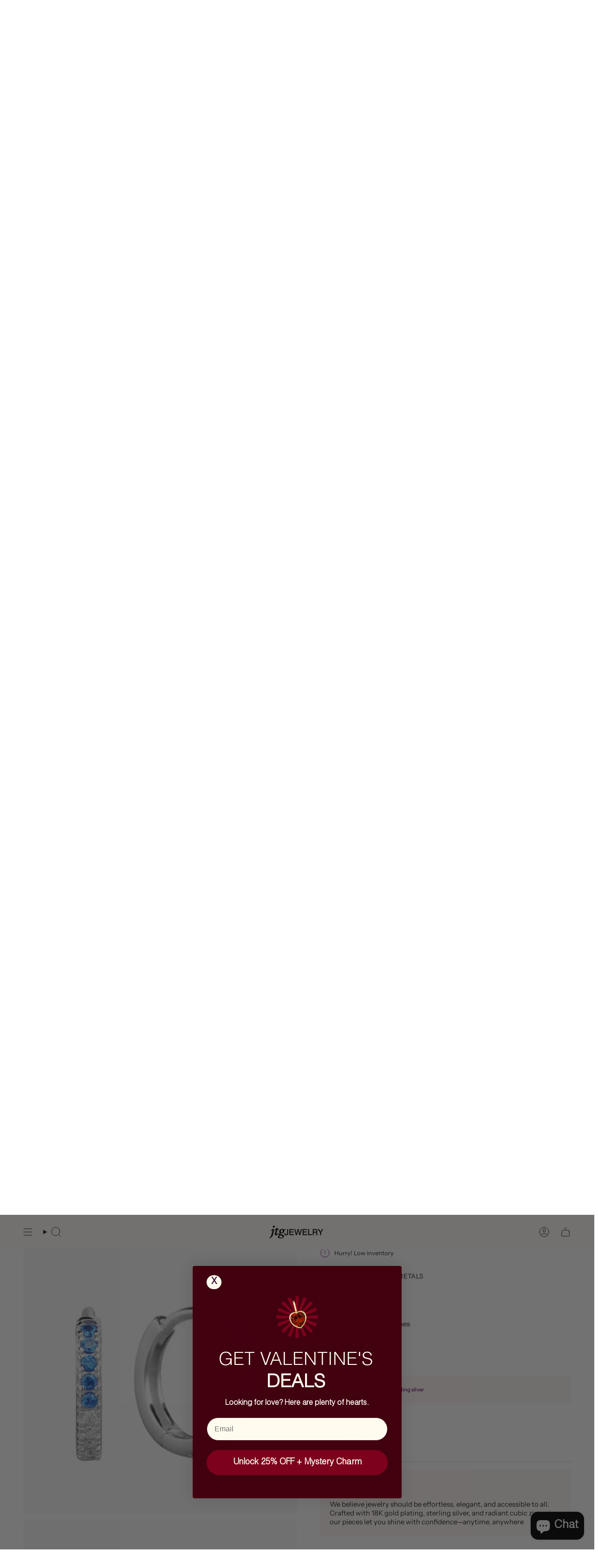

--- FILE ---
content_type: text/html; charset=utf-8
request_url: https://jtgjewelry.com/products/half-color-mini-hugies
body_size: 76276
content:
<!doctype html>
<html class="no-js no-touch supports-no-cookies" lang="en">
  <head><meta charset="UTF-8">
<meta http-equiv="X-UA-Compatible" content="IE=edge">
<meta name="viewport" content="width=device-width,initial-scale=1"><meta name="theme-color" content="#ff00d9">
<link rel="canonical" href="https://jtgjewelry.com/products/half-color-mini-hugies">

<!-- ======================= Broadcast Theme V6.1.0 ========================= -->


  <link rel="icon" type="image/png" href="//jtgjewelry.com/cdn/shop/files/FaviconBF.png?crop=center&height=32&v=1762195622&width=32">

<link rel="preconnect" href="https://fonts.shopifycdn.com" crossorigin><!-- Title and description ================================================ -->


<title>
  
  Half Color Mini Huggies
  
  
  
    &ndash; JTG Jewelry
  
</title>


  <meta name="description" content="925 Sterling Silver 14k yellow gold plated Green, blue or purple stones White cubic zirconia Great for ear parties  ">


<meta property="og:site_name" content="JTG Jewelry">
<meta property="og:url" content="https://jtgjewelry.com/products/half-color-mini-hugies">
<meta property="og:title" content="Half Color Mini Huggies">
<meta property="og:type" content="product">
<meta property="og:description" content="925 Sterling Silver 14k yellow gold plated Green, blue or purple stones White cubic zirconia Great for ear parties  "><meta property="og:image" content="http://jtgjewelry.com/cdn/shop/products/IMG_8511.jpg?v=1628518439">
  <meta property="og:image:secure_url" content="https://jtgjewelry.com/cdn/shop/products/IMG_8511.jpg?v=1628518439">
  <meta property="og:image:width" content="828">
  <meta property="og:image:height" content="809"><meta
    property="og:price:amount"
    content="46.00"
  >
  <meta property="og:price:currency" content="USD"><meta name="twitter:card" content="summary_large_image">
<meta name="twitter:title" content="Half Color Mini Huggies">
<meta name="twitter:description" content="925 Sterling Silver 14k yellow gold plated Green, blue or purple stones White cubic zirconia Great for ear parties  ">

<meta name="facebook-domain-verification" content="w52v6olm0g7j9wr6kbele2eow7ow8q">

<style data-shopify>.loading { position: fixed; top: 0; left: 0; z-index: 99999; width: 100%; height: 100%; background: var(--bg); transition: opacity 0.2s ease-out, visibility 0.2s ease-out; }
    body.is-loaded .loading { opacity: 0; visibility: hidden; pointer-events: none; }
    .loading__image__holder { position: absolute; top: 0; left: 0; width: 100%; height: 100%; font-size: 0; display: flex; align-items: center; justify-content: center; }
    .loading__image__holder:nth-child(2) { opacity: 0; }
    .loading__image { max-width: 100px; max-height: 100px; object-fit: contain; }
    .loading--animate .loading__image__holder:nth-child(1) { animation: pulse1 2s infinite ease-in-out; }
    .loading--animate .loading__image__holder:nth-child(2) { animation: pulse2 2s infinite ease-in-out; }
    @keyframes pulse1 {
      0% { opacity: 1; }
      50% { opacity: 0; }
      100% { opacity: 1; }
    }
    @keyframes pulse2 {
      0% { opacity: 0; }
      50% { opacity: 1; }
      100% { opacity: 0; }
    }</style><!-- CSS ================================================================== -->
<style data-shopify>
  @font-face {
  font-family: "Instrument Sans";
  font-weight: 600;
  font-style: normal;
  font-display: swap;
  src: url("//jtgjewelry.com/cdn/fonts/instrument_sans/instrumentsans_n6.27dc66245013a6f7f317d383a3cc9a0c347fb42d.woff2") format("woff2"),
       url("//jtgjewelry.com/cdn/fonts/instrument_sans/instrumentsans_n6.1a71efbeeb140ec495af80aad612ad55e19e6d0e.woff") format("woff");
}

  @font-face {
  font-family: "Instrument Sans";
  font-weight: 400;
  font-style: normal;
  font-display: swap;
  src: url("//jtgjewelry.com/cdn/fonts/instrument_sans/instrumentsans_n4.db86542ae5e1596dbdb28c279ae6c2086c4c5bfa.woff2") format("woff2"),
       url("//jtgjewelry.com/cdn/fonts/instrument_sans/instrumentsans_n4.510f1b081e58d08c30978f465518799851ef6d8b.woff") format("woff");
}

  @font-face {
  font-family: "Instrument Sans";
  font-weight: 700;
  font-style: normal;
  font-display: swap;
  src: url("//jtgjewelry.com/cdn/fonts/instrument_sans/instrumentsans_n7.e4ad9032e203f9a0977786c356573ced65a7419a.woff2") format("woff2"),
       url("//jtgjewelry.com/cdn/fonts/instrument_sans/instrumentsans_n7.b9e40f166fb7639074ba34738101a9d2990bb41a.woff") format("woff");
}

  @font-face {
  font-family: "Instrument Sans";
  font-weight: 400;
  font-style: normal;
  font-display: swap;
  src: url("//jtgjewelry.com/cdn/fonts/instrument_sans/instrumentsans_n4.db86542ae5e1596dbdb28c279ae6c2086c4c5bfa.woff2") format("woff2"),
       url("//jtgjewelry.com/cdn/fonts/instrument_sans/instrumentsans_n4.510f1b081e58d08c30978f465518799851ef6d8b.woff") format("woff");
}

  @font-face {
  font-family: "PT Serif";
  font-weight: 400;
  font-style: italic;
  font-display: swap;
  src: url("//jtgjewelry.com/cdn/fonts/pt_serif/ptserif_i4.1afa02f8df7ccae6643176d4e6d154b743bbe421.woff2") format("woff2"),
       url("//jtgjewelry.com/cdn/fonts/pt_serif/ptserif_i4.7f2e0dc06d42deb66485d571450c1756b37093e3.woff") format("woff");
}


  
    @font-face {
  font-family: "Instrument Sans";
  font-weight: 500;
  font-style: normal;
  font-display: swap;
  src: url("//jtgjewelry.com/cdn/fonts/instrument_sans/instrumentsans_n5.1ce463e1cc056566f977610764d93d4704464858.woff2") format("woff2"),
       url("//jtgjewelry.com/cdn/fonts/instrument_sans/instrumentsans_n5.9079eb7bba230c9d8d8d3a7d101aa9d9f40b6d14.woff") format("woff");
}

  

  
    @font-face {
  font-family: "Instrument Sans";
  font-weight: 400;
  font-style: italic;
  font-display: swap;
  src: url("//jtgjewelry.com/cdn/fonts/instrument_sans/instrumentsans_i4.028d3c3cd8d085648c808ceb20cd2fd1eb3560e5.woff2") format("woff2"),
       url("//jtgjewelry.com/cdn/fonts/instrument_sans/instrumentsans_i4.7e90d82df8dee29a99237cd19cc529d2206706a2.woff") format("woff");
}

  

  
    @font-face {
  font-family: "Instrument Sans";
  font-weight: 500;
  font-style: italic;
  font-display: swap;
  src: url("//jtgjewelry.com/cdn/fonts/instrument_sans/instrumentsans_i5.d2033775d4997e4dcd0d47ebdd5234b5c14e3f53.woff2") format("woff2"),
       url("//jtgjewelry.com/cdn/fonts/instrument_sans/instrumentsans_i5.8e3cfa86b65acf809ce72bc4f9b58f185ef6b8c7.woff") format("woff");
}

  

  

  

  
    
    .color-scheme-1 {--COLOR-BG-GRADIENT: #f8f8f8;
      --COLOR-BG: #f8f8f8;
      --COLOR-BG-RGB: 248, 248, 248;

      --COLOR-BG-ACCENT: #f5f2ec;
      --COLOR-BG-ACCENT-LIGHTEN: #ffffff;

      /* === Link Color ===*/

      --COLOR-LINK: #282c2e;
      --COLOR-LINK-HOVER: rgba(40, 44, 46, 0.7);
      --COLOR-LINK-OPPOSITE: #ffffff;

      --COLOR-TEXT: #212121;
      --COLOR-TEXT-HOVER: rgba(33, 33, 33, 0.7);
      --COLOR-TEXT-LIGHT: #626262;
      --COLOR-TEXT-DARK: #000000;
      --COLOR-TEXT-A5:  rgba(33, 33, 33, 0.05);
      --COLOR-TEXT-A35: rgba(33, 33, 33, 0.35);
      --COLOR-TEXT-A50: rgba(33, 33, 33, 0.5);
      --COLOR-TEXT-A80: rgba(33, 33, 33, 0.8);


      --COLOR-BORDER: rgb(209, 205, 196);
      --COLOR-BORDER-LIGHT: #e1ded9;
      --COLOR-BORDER-DARK: #a49c8b;
      --COLOR-BORDER-HAIRLINE: #f0f0f0;

      --overlay-bg: #000000;

      /* === Bright color ===*/
      --COLOR-ACCENT: #ab8c52;
      --COLOR-ACCENT-HOVER: #806430;
      --COLOR-ACCENT-FADE: rgba(171, 140, 82, 0.05);
      --COLOR-ACCENT-LIGHT: #e8d4ae;

      /* === Default Cart Gradient ===*/

      --FREE-SHIPPING-GRADIENT: linear-gradient(to right, var(--COLOR-ACCENT-LIGHT) 0%, var(--accent) 100%);

      /* === Buttons ===*/
      --BTN-PRIMARY-BG: #ff00d9;
      --BTN-PRIMARY-TEXT: #ffffff;
      --BTN-PRIMARY-BORDER: #212121;

      
      
        --BTN-PRIMARY-BG-BRIGHTER: #e600c3;
      

      --BTN-SECONDARY-BG: #ab8c52;
      --BTN-SECONDARY-TEXT: #ffffff;
      --BTN-SECONDARY-BORDER: #ab8c52;

      
      
        --BTN-SECONDARY-BG-BRIGHTER: #9a7e4a;
      

      
--COLOR-BG-BRIGHTER: #ebebeb;

      --COLOR-BG-ALPHA-25: rgba(248, 248, 248, 0.25);
      --COLOR-BG-TRANSPARENT: rgba(248, 248, 248, 0);--COLOR-FOOTER-BG-HAIRLINE: #f0f0f0;

      /* Dynamic color variables */
      --accent: var(--COLOR-ACCENT);
      --accent-fade: var(--COLOR-ACCENT-FADE);
      --accent-hover: var(--COLOR-ACCENT-HOVER);
      --border: var(--COLOR-BORDER);
      --border-dark: var(--COLOR-BORDER-DARK);
      --border-light: var(--COLOR-BORDER-LIGHT);
      --border-hairline: var(--COLOR-BORDER-HAIRLINE);
      --bg: var(--COLOR-BG-GRADIENT, var(--COLOR-BG));
      --bg-accent: var(--COLOR-BG-ACCENT);
      --bg-accent-lighten: var(--COLOR-BG-ACCENT-LIGHTEN);
      --icons: var(--COLOR-TEXT);
      --link: var(--COLOR-LINK);
      --link-hover: var(--COLOR-LINK-HOVER);
      --link-opposite: var(--COLOR-LINK-OPPOSITE);
      --text: var(--COLOR-TEXT);
      --text-dark: var(--COLOR-TEXT-DARK);
      --text-light: var(--COLOR-TEXT-LIGHT);
      --text-hover: var(--COLOR-TEXT-HOVER);
      --text-a5: var(--COLOR-TEXT-A5);
      --text-a35: var(--COLOR-TEXT-A35);
      --text-a50: var(--COLOR-TEXT-A50);
      --text-a80: var(--COLOR-TEXT-A80);
    }
  
    :root,
    .color-scheme-2 {--COLOR-BG-GRADIENT: #ffffff;
      --COLOR-BG: #ffffff;
      --COLOR-BG-RGB: 255, 255, 255;

      --COLOR-BG-ACCENT: #fcfbf9;
      --COLOR-BG-ACCENT-LIGHTEN: #ffffff;

      /* === Link Color ===*/

      --COLOR-LINK: #282c2e;
      --COLOR-LINK-HOVER: rgba(40, 44, 46, 0.7);
      --COLOR-LINK-OPPOSITE: #ffffff;

      --COLOR-TEXT: #212121;
      --COLOR-TEXT-HOVER: rgba(33, 33, 33, 0.7);
      --COLOR-TEXT-LIGHT: #646464;
      --COLOR-TEXT-DARK: #000000;
      --COLOR-TEXT-A5:  rgba(33, 33, 33, 0.05);
      --COLOR-TEXT-A35: rgba(33, 33, 33, 0.35);
      --COLOR-TEXT-A50: rgba(33, 33, 33, 0.5);
      --COLOR-TEXT-A80: rgba(33, 33, 33, 0.8);


      --COLOR-BORDER: rgb(209, 208, 206);
      --COLOR-BORDER-LIGHT: #e3e3e2;
      --COLOR-BORDER-DARK: #a09e99;
      --COLOR-BORDER-HAIRLINE: #f7f7f7;

      --overlay-bg: #644d3e;

      /* === Bright color ===*/
      --COLOR-ACCENT: #ff00d9;
      --COLOR-ACCENT-HOVER: #b30098;
      --COLOR-ACCENT-FADE: rgba(255, 0, 217, 0.05);
      --COLOR-ACCENT-LIGHT: #ff99f0;

      /* === Default Cart Gradient ===*/

      --FREE-SHIPPING-GRADIENT: linear-gradient(to right, var(--COLOR-ACCENT-LIGHT) 0%, var(--accent) 100%);

      /* === Buttons ===*/
      --BTN-PRIMARY-BG: #212121;
      --BTN-PRIMARY-TEXT: #ffffff;
      --BTN-PRIMARY-BORDER: #212121;

      
      
        --BTN-PRIMARY-BG-BRIGHTER: #3b3b3b;
      

      --BTN-SECONDARY-BG: #ffffff;
      --BTN-SECONDARY-TEXT: #000000;
      --BTN-SECONDARY-BORDER: #000000;

      
      
        --BTN-SECONDARY-BG-BRIGHTER: #f2f2f2;
      

      
--COLOR-BG-BRIGHTER: #f2f2f2;

      --COLOR-BG-ALPHA-25: rgba(255, 255, 255, 0.25);
      --COLOR-BG-TRANSPARENT: rgba(255, 255, 255, 0);--COLOR-FOOTER-BG-HAIRLINE: #f7f7f7;

      /* Dynamic color variables */
      --accent: var(--COLOR-ACCENT);
      --accent-fade: var(--COLOR-ACCENT-FADE);
      --accent-hover: var(--COLOR-ACCENT-HOVER);
      --border: var(--COLOR-BORDER);
      --border-dark: var(--COLOR-BORDER-DARK);
      --border-light: var(--COLOR-BORDER-LIGHT);
      --border-hairline: var(--COLOR-BORDER-HAIRLINE);
      --bg: var(--COLOR-BG-GRADIENT, var(--COLOR-BG));
      --bg-accent: var(--COLOR-BG-ACCENT);
      --bg-accent-lighten: var(--COLOR-BG-ACCENT-LIGHTEN);
      --icons: var(--COLOR-TEXT);
      --link: var(--COLOR-LINK);
      --link-hover: var(--COLOR-LINK-HOVER);
      --link-opposite: var(--COLOR-LINK-OPPOSITE);
      --text: var(--COLOR-TEXT);
      --text-dark: var(--COLOR-TEXT-DARK);
      --text-light: var(--COLOR-TEXT-LIGHT);
      --text-hover: var(--COLOR-TEXT-HOVER);
      --text-a5: var(--COLOR-TEXT-A5);
      --text-a35: var(--COLOR-TEXT-A35);
      --text-a50: var(--COLOR-TEXT-A50);
      --text-a80: var(--COLOR-TEXT-A80);
    }
  
    
    .color-scheme-3 {--COLOR-BG-GRADIENT: #ffffff;
      --COLOR-BG: #ffffff;
      --COLOR-BG-RGB: 255, 255, 255;

      --COLOR-BG-ACCENT: #ffeced;
      --COLOR-BG-ACCENT-LIGHTEN: #ffffff;

      /* === Link Color ===*/

      --COLOR-LINK: #282c2e;
      --COLOR-LINK-HOVER: rgba(40, 44, 46, 0.7);
      --COLOR-LINK-OPPOSITE: #ffffff;

      --COLOR-TEXT: #212121;
      --COLOR-TEXT-HOVER: rgba(33, 33, 33, 0.7);
      --COLOR-TEXT-LIGHT: #646464;
      --COLOR-TEXT-DARK: #000000;
      --COLOR-TEXT-A5:  rgba(33, 33, 33, 0.05);
      --COLOR-TEXT-A35: rgba(33, 33, 33, 0.35);
      --COLOR-TEXT-A50: rgba(33, 33, 33, 0.5);
      --COLOR-TEXT-A80: rgba(33, 33, 33, 0.8);


      --COLOR-BORDER: rgb(209, 205, 196);
      --COLOR-BORDER-LIGHT: #e3e1dc;
      --COLOR-BORDER-DARK: #a49c8b;
      --COLOR-BORDER-HAIRLINE: #f7f7f7;

      --overlay-bg: #000000;

      /* === Bright color ===*/
      --COLOR-ACCENT: #ab8c52;
      --COLOR-ACCENT-HOVER: #806430;
      --COLOR-ACCENT-FADE: rgba(171, 140, 82, 0.05);
      --COLOR-ACCENT-LIGHT: #e8d4ae;

      /* === Default Cart Gradient ===*/

      --FREE-SHIPPING-GRADIENT: linear-gradient(to right, var(--COLOR-ACCENT-LIGHT) 0%, var(--accent) 100%);

      /* === Buttons ===*/
      --BTN-PRIMARY-BG: #ff00d9;
      --BTN-PRIMARY-TEXT: #ffffff;
      --BTN-PRIMARY-BORDER: #ff00d9;

      
      
        --BTN-PRIMARY-BG-BRIGHTER: #e600c3;
      

      --BTN-SECONDARY-BG: #ab8c52;
      --BTN-SECONDARY-TEXT: #ffffff;
      --BTN-SECONDARY-BORDER: #ab8c52;

      
      
        --BTN-SECONDARY-BG-BRIGHTER: #9a7e4a;
      

      
--COLOR-BG-BRIGHTER: #f2f2f2;

      --COLOR-BG-ALPHA-25: rgba(255, 255, 255, 0.25);
      --COLOR-BG-TRANSPARENT: rgba(255, 255, 255, 0);--COLOR-FOOTER-BG-HAIRLINE: #f7f7f7;

      /* Dynamic color variables */
      --accent: var(--COLOR-ACCENT);
      --accent-fade: var(--COLOR-ACCENT-FADE);
      --accent-hover: var(--COLOR-ACCENT-HOVER);
      --border: var(--COLOR-BORDER);
      --border-dark: var(--COLOR-BORDER-DARK);
      --border-light: var(--COLOR-BORDER-LIGHT);
      --border-hairline: var(--COLOR-BORDER-HAIRLINE);
      --bg: var(--COLOR-BG-GRADIENT, var(--COLOR-BG));
      --bg-accent: var(--COLOR-BG-ACCENT);
      --bg-accent-lighten: var(--COLOR-BG-ACCENT-LIGHTEN);
      --icons: var(--COLOR-TEXT);
      --link: var(--COLOR-LINK);
      --link-hover: var(--COLOR-LINK-HOVER);
      --link-opposite: var(--COLOR-LINK-OPPOSITE);
      --text: var(--COLOR-TEXT);
      --text-dark: var(--COLOR-TEXT-DARK);
      --text-light: var(--COLOR-TEXT-LIGHT);
      --text-hover: var(--COLOR-TEXT-HOVER);
      --text-a5: var(--COLOR-TEXT-A5);
      --text-a35: var(--COLOR-TEXT-A35);
      --text-a50: var(--COLOR-TEXT-A50);
      --text-a80: var(--COLOR-TEXT-A80);
    }
  
    
    .color-scheme-4 {--COLOR-BG-GRADIENT: #b0a38b;
      --COLOR-BG: #b0a38b;
      --COLOR-BG-RGB: 176, 163, 139;

      --COLOR-BG-ACCENT: #f5f2ec;
      --COLOR-BG-ACCENT-LIGHTEN: #ffffff;

      /* === Link Color ===*/

      --COLOR-LINK: #282c2e;
      --COLOR-LINK-HOVER: rgba(40, 44, 46, 0.7);
      --COLOR-LINK-OPPOSITE: #ffffff;

      --COLOR-TEXT: #212121;
      --COLOR-TEXT-HOVER: rgba(33, 33, 33, 0.7);
      --COLOR-TEXT-LIGHT: #4c4841;
      --COLOR-TEXT-DARK: #000000;
      --COLOR-TEXT-A5:  rgba(33, 33, 33, 0.05);
      --COLOR-TEXT-A35: rgba(33, 33, 33, 0.35);
      --COLOR-TEXT-A50: rgba(33, 33, 33, 0.5);
      --COLOR-TEXT-A80: rgba(33, 33, 33, 0.8);


      --COLOR-BORDER: rgb(243, 243, 243);
      --COLOR-BORDER-LIGHT: #d8d3c9;
      --COLOR-BORDER-DARK: #c0c0c0;
      --COLOR-BORDER-HAIRLINE: #aa9c82;

      --overlay-bg: #000000;

      /* === Bright color ===*/
      --COLOR-ACCENT: #ab8c52;
      --COLOR-ACCENT-HOVER: #806430;
      --COLOR-ACCENT-FADE: rgba(171, 140, 82, 0.05);
      --COLOR-ACCENT-LIGHT: #e8d4ae;

      /* === Default Cart Gradient ===*/

      --FREE-SHIPPING-GRADIENT: linear-gradient(to right, var(--COLOR-ACCENT-LIGHT) 0%, var(--accent) 100%);

      /* === Buttons ===*/
      --BTN-PRIMARY-BG: #212121;
      --BTN-PRIMARY-TEXT: #ffffff;
      --BTN-PRIMARY-BORDER: #ffffff;

      
      
        --BTN-PRIMARY-BG-BRIGHTER: #3b3b3b;
      

      --BTN-SECONDARY-BG: #ab8c52;
      --BTN-SECONDARY-TEXT: #ffffff;
      --BTN-SECONDARY-BORDER: #ab8c52;

      
      
        --BTN-SECONDARY-BG-BRIGHTER: #9a7e4a;
      

      
--COLOR-BG-BRIGHTER: #a6977c;

      --COLOR-BG-ALPHA-25: rgba(176, 163, 139, 0.25);
      --COLOR-BG-TRANSPARENT: rgba(176, 163, 139, 0);--COLOR-FOOTER-BG-HAIRLINE: #aa9c82;

      /* Dynamic color variables */
      --accent: var(--COLOR-ACCENT);
      --accent-fade: var(--COLOR-ACCENT-FADE);
      --accent-hover: var(--COLOR-ACCENT-HOVER);
      --border: var(--COLOR-BORDER);
      --border-dark: var(--COLOR-BORDER-DARK);
      --border-light: var(--COLOR-BORDER-LIGHT);
      --border-hairline: var(--COLOR-BORDER-HAIRLINE);
      --bg: var(--COLOR-BG-GRADIENT, var(--COLOR-BG));
      --bg-accent: var(--COLOR-BG-ACCENT);
      --bg-accent-lighten: var(--COLOR-BG-ACCENT-LIGHTEN);
      --icons: var(--COLOR-TEXT);
      --link: var(--COLOR-LINK);
      --link-hover: var(--COLOR-LINK-HOVER);
      --link-opposite: var(--COLOR-LINK-OPPOSITE);
      --text: var(--COLOR-TEXT);
      --text-dark: var(--COLOR-TEXT-DARK);
      --text-light: var(--COLOR-TEXT-LIGHT);
      --text-hover: var(--COLOR-TEXT-HOVER);
      --text-a5: var(--COLOR-TEXT-A5);
      --text-a35: var(--COLOR-TEXT-A35);
      --text-a50: var(--COLOR-TEXT-A50);
      --text-a80: var(--COLOR-TEXT-A80);
    }
  
    
    .color-scheme-5 {--COLOR-BG-GRADIENT: #fef6f6;
      --COLOR-BG: #fef6f6;
      --COLOR-BG-RGB: 254, 246, 246;

      --COLOR-BG-ACCENT: #f5f2ec;
      --COLOR-BG-ACCENT-LIGHTEN: #ffffff;

      /* === Link Color ===*/

      --COLOR-LINK: #282c2e;
      --COLOR-LINK-HOVER: rgba(40, 44, 46, 0.7);
      --COLOR-LINK-OPPOSITE: #ffffff;

      --COLOR-TEXT: #710472;
      --COLOR-TEXT-HOVER: rgba(113, 4, 114, 0.7);
      --COLOR-TEXT-LIGHT: #9b4d9a;
      --COLOR-TEXT-DARK: #290029;
      --COLOR-TEXT-A5:  rgba(113, 4, 114, 0.05);
      --COLOR-TEXT-A35: rgba(113, 4, 114, 0.35);
      --COLOR-TEXT-A50: rgba(113, 4, 114, 0.5);
      --COLOR-TEXT-A80: rgba(113, 4, 114, 0.8);


      --COLOR-BORDER: rgb(243, 243, 243);
      --COLOR-BORDER-LIGHT: #f7f4f4;
      --COLOR-BORDER-DARK: #c0c0c0;
      --COLOR-BORDER-HAIRLINE: #fce8e8;

      --overlay-bg: #000000;

      /* === Bright color ===*/
      --COLOR-ACCENT: #ab8c52;
      --COLOR-ACCENT-HOVER: #806430;
      --COLOR-ACCENT-FADE: rgba(171, 140, 82, 0.05);
      --COLOR-ACCENT-LIGHT: #e8d4ae;

      /* === Default Cart Gradient ===*/

      --FREE-SHIPPING-GRADIENT: linear-gradient(to right, var(--COLOR-ACCENT-LIGHT) 0%, var(--accent) 100%);

      /* === Buttons ===*/
      --BTN-PRIMARY-BG: #212121;
      --BTN-PRIMARY-TEXT: #ffffff;
      --BTN-PRIMARY-BORDER: #212121;

      
      
        --BTN-PRIMARY-BG-BRIGHTER: #3b3b3b;
      

      --BTN-SECONDARY-BG: #ab8c52;
      --BTN-SECONDARY-TEXT: #ffffff;
      --BTN-SECONDARY-BORDER: #ab8c52;

      
      
        --BTN-SECONDARY-BG-BRIGHTER: #9a7e4a;
      

      
--COLOR-BG-BRIGHTER: #fbdfdf;

      --COLOR-BG-ALPHA-25: rgba(254, 246, 246, 0.25);
      --COLOR-BG-TRANSPARENT: rgba(254, 246, 246, 0);--COLOR-FOOTER-BG-HAIRLINE: #fce8e8;

      /* Dynamic color variables */
      --accent: var(--COLOR-ACCENT);
      --accent-fade: var(--COLOR-ACCENT-FADE);
      --accent-hover: var(--COLOR-ACCENT-HOVER);
      --border: var(--COLOR-BORDER);
      --border-dark: var(--COLOR-BORDER-DARK);
      --border-light: var(--COLOR-BORDER-LIGHT);
      --border-hairline: var(--COLOR-BORDER-HAIRLINE);
      --bg: var(--COLOR-BG-GRADIENT, var(--COLOR-BG));
      --bg-accent: var(--COLOR-BG-ACCENT);
      --bg-accent-lighten: var(--COLOR-BG-ACCENT-LIGHTEN);
      --icons: var(--COLOR-TEXT);
      --link: var(--COLOR-LINK);
      --link-hover: var(--COLOR-LINK-HOVER);
      --link-opposite: var(--COLOR-LINK-OPPOSITE);
      --text: var(--COLOR-TEXT);
      --text-dark: var(--COLOR-TEXT-DARK);
      --text-light: var(--COLOR-TEXT-LIGHT);
      --text-hover: var(--COLOR-TEXT-HOVER);
      --text-a5: var(--COLOR-TEXT-A5);
      --text-a35: var(--COLOR-TEXT-A35);
      --text-a50: var(--COLOR-TEXT-A50);
      --text-a80: var(--COLOR-TEXT-A80);
    }
  
    
    .color-scheme-6 {--COLOR-BG-GRADIENT: linear-gradient(180deg, rgba(NaN, NaN, NaN, 1), rgba(255, 0, 217, 1) 100%);
      --COLOR-BG: #f0f0f0;
      --COLOR-BG-RGB: 240, 240, 240;

      --COLOR-BG-ACCENT: #f0f0f0;
      --COLOR-BG-ACCENT-LIGHTEN: #ffffff;

      /* === Link Color ===*/

      --COLOR-LINK: #282c2e;
      --COLOR-LINK-HOVER: rgba(40, 44, 46, 0.7);
      --COLOR-LINK-OPPOSITE: #ffffff;

      --COLOR-TEXT: #710472;
      --COLOR-TEXT-HOVER: rgba(113, 4, 114, 0.7);
      --COLOR-TEXT-LIGHT: #974b98;
      --COLOR-TEXT-DARK: #290029;
      --COLOR-TEXT-A5:  rgba(113, 4, 114, 0.05);
      --COLOR-TEXT-A35: rgba(113, 4, 114, 0.35);
      --COLOR-TEXT-A50: rgba(113, 4, 114, 0.5);
      --COLOR-TEXT-A80: rgba(113, 4, 114, 0.8);


      --COLOR-BORDER: rgb(255, 251, 239);
      --COLOR-BORDER-LIGHT: #f9f7ef;
      --COLOR-BORDER-DARK: #ffe189;
      --COLOR-BORDER-HAIRLINE: #e8e8e8;

      --overlay-bg: #212121;

      /* === Bright color ===*/
      --COLOR-ACCENT: #ab8c52;
      --COLOR-ACCENT-HOVER: #806430;
      --COLOR-ACCENT-FADE: rgba(171, 140, 82, 0.05);
      --COLOR-ACCENT-LIGHT: #e8d4ae;

      /* === Default Cart Gradient ===*/

      --FREE-SHIPPING-GRADIENT: linear-gradient(to right, var(--COLOR-ACCENT-LIGHT) 0%, var(--accent) 100%);

      /* === Buttons ===*/
      --BTN-PRIMARY-BG: #ff00d9;
      --BTN-PRIMARY-TEXT: #212121;
      --BTN-PRIMARY-BORDER: #20201e;

      
      
        --BTN-PRIMARY-BG-BRIGHTER: #e600c3;
      

      --BTN-SECONDARY-BG: #710572;
      --BTN-SECONDARY-TEXT: #fffbef;
      --BTN-SECONDARY-BORDER: #212121;

      
      
        --BTN-SECONDARY-BG-BRIGHTER: #a107a3;
      

      
--COLOR-BG-BRIGHTER: #e3e3e3;

      --COLOR-BG-ALPHA-25: rgba(240, 240, 240, 0.25);
      --COLOR-BG-TRANSPARENT: rgba(240, 240, 240, 0);--COLOR-FOOTER-BG-HAIRLINE: #e8e8e8;

      /* Dynamic color variables */
      --accent: var(--COLOR-ACCENT);
      --accent-fade: var(--COLOR-ACCENT-FADE);
      --accent-hover: var(--COLOR-ACCENT-HOVER);
      --border: var(--COLOR-BORDER);
      --border-dark: var(--COLOR-BORDER-DARK);
      --border-light: var(--COLOR-BORDER-LIGHT);
      --border-hairline: var(--COLOR-BORDER-HAIRLINE);
      --bg: var(--COLOR-BG-GRADIENT, var(--COLOR-BG));
      --bg-accent: var(--COLOR-BG-ACCENT);
      --bg-accent-lighten: var(--COLOR-BG-ACCENT-LIGHTEN);
      --icons: var(--COLOR-TEXT);
      --link: var(--COLOR-LINK);
      --link-hover: var(--COLOR-LINK-HOVER);
      --link-opposite: var(--COLOR-LINK-OPPOSITE);
      --text: var(--COLOR-TEXT);
      --text-dark: var(--COLOR-TEXT-DARK);
      --text-light: var(--COLOR-TEXT-LIGHT);
      --text-hover: var(--COLOR-TEXT-HOVER);
      --text-a5: var(--COLOR-TEXT-A5);
      --text-a35: var(--COLOR-TEXT-A35);
      --text-a50: var(--COLOR-TEXT-A50);
      --text-a80: var(--COLOR-TEXT-A80);
    }
  
    
    .color-scheme-7 {--COLOR-BG-GRADIENT: #fffbef;
      --COLOR-BG: #fffbef;
      --COLOR-BG-RGB: 255, 251, 239;

      --COLOR-BG-ACCENT: #fffbef;
      --COLOR-BG-ACCENT-LIGHTEN: #ffffff;

      /* === Link Color ===*/

      --COLOR-LINK: #282c2e;
      --COLOR-LINK-HOVER: rgba(40, 44, 46, 0.7);
      --COLOR-LINK-OPPOSITE: #ffffff;

      --COLOR-TEXT: #212121;
      --COLOR-TEXT-HOVER: rgba(33, 33, 33, 0.7);
      --COLOR-TEXT-LIGHT: #64625f;
      --COLOR-TEXT-DARK: #000000;
      --COLOR-TEXT-A5:  rgba(33, 33, 33, 0.05);
      --COLOR-TEXT-A35: rgba(33, 33, 33, 0.35);
      --COLOR-TEXT-A50: rgba(33, 33, 33, 0.5);
      --COLOR-TEXT-A80: rgba(33, 33, 33, 0.8);


      --COLOR-BORDER: rgb(209, 205, 196);
      --COLOR-BORDER-LIGHT: #e3dfd5;
      --COLOR-BORDER-DARK: #a49c8b;
      --COLOR-BORDER-HAIRLINE: #fff7e0;

      --overlay-bg: #000000;

      /* === Bright color ===*/
      --COLOR-ACCENT: #ab8c52;
      --COLOR-ACCENT-HOVER: #806430;
      --COLOR-ACCENT-FADE: rgba(171, 140, 82, 0.05);
      --COLOR-ACCENT-LIGHT: #e8d4ae;

      /* === Default Cart Gradient ===*/

      --FREE-SHIPPING-GRADIENT: linear-gradient(to right, var(--COLOR-ACCENT-LIGHT) 0%, var(--accent) 100%);

      /* === Buttons ===*/
      --BTN-PRIMARY-BG: #212121;
      --BTN-PRIMARY-TEXT: #ffffff;
      --BTN-PRIMARY-BORDER: #ff00d9;

      
      
        --BTN-PRIMARY-BG-BRIGHTER: #3b3b3b;
      

      --BTN-SECONDARY-BG: #ab8c52;
      --BTN-SECONDARY-TEXT: #ffffff;
      --BTN-SECONDARY-BORDER: #ab8c52;

      
      
        --BTN-SECONDARY-BG-BRIGHTER: #9a7e4a;
      

      
--COLOR-BG-BRIGHTER: #fff5d6;

      --COLOR-BG-ALPHA-25: rgba(255, 251, 239, 0.25);
      --COLOR-BG-TRANSPARENT: rgba(255, 251, 239, 0);--COLOR-FOOTER-BG-HAIRLINE: #fff7e0;

      /* Dynamic color variables */
      --accent: var(--COLOR-ACCENT);
      --accent-fade: var(--COLOR-ACCENT-FADE);
      --accent-hover: var(--COLOR-ACCENT-HOVER);
      --border: var(--COLOR-BORDER);
      --border-dark: var(--COLOR-BORDER-DARK);
      --border-light: var(--COLOR-BORDER-LIGHT);
      --border-hairline: var(--COLOR-BORDER-HAIRLINE);
      --bg: var(--COLOR-BG-GRADIENT, var(--COLOR-BG));
      --bg-accent: var(--COLOR-BG-ACCENT);
      --bg-accent-lighten: var(--COLOR-BG-ACCENT-LIGHTEN);
      --icons: var(--COLOR-TEXT);
      --link: var(--COLOR-LINK);
      --link-hover: var(--COLOR-LINK-HOVER);
      --link-opposite: var(--COLOR-LINK-OPPOSITE);
      --text: var(--COLOR-TEXT);
      --text-dark: var(--COLOR-TEXT-DARK);
      --text-light: var(--COLOR-TEXT-LIGHT);
      --text-hover: var(--COLOR-TEXT-HOVER);
      --text-a5: var(--COLOR-TEXT-A5);
      --text-a35: var(--COLOR-TEXT-A35);
      --text-a50: var(--COLOR-TEXT-A50);
      --text-a80: var(--COLOR-TEXT-A80);
    }
  
    
    .color-scheme-8 {--COLOR-BG-GRADIENT: #fffdf9;
      --COLOR-BG: #fffdf9;
      --COLOR-BG-RGB: 255, 253, 249;

      --COLOR-BG-ACCENT: #f5f2ec;
      --COLOR-BG-ACCENT-LIGHTEN: #ffffff;

      /* === Link Color ===*/

      --COLOR-LINK: #282c2e;
      --COLOR-LINK-HOVER: rgba(40, 44, 46, 0.7);
      --COLOR-LINK-OPPOSITE: #ffffff;

      --COLOR-TEXT: #000000;
      --COLOR-TEXT-HOVER: rgba(0, 0, 0, 0.7);
      --COLOR-TEXT-LIGHT: #4d4c4b;
      --COLOR-TEXT-DARK: #000000;
      --COLOR-TEXT-A5:  rgba(0, 0, 0, 0.05);
      --COLOR-TEXT-A35: rgba(0, 0, 0, 0.35);
      --COLOR-TEXT-A50: rgba(0, 0, 0, 0.5);
      --COLOR-TEXT-A80: rgba(0, 0, 0, 0.8);


      --COLOR-BORDER: rgb(209, 205, 196);
      --COLOR-BORDER-LIGHT: #e3e0d9;
      --COLOR-BORDER-DARK: #a49c8b;
      --COLOR-BORDER-HAIRLINE: #fff8ea;

      --overlay-bg: #000000;

      /* === Bright color ===*/
      --COLOR-ACCENT: #ab8c52;
      --COLOR-ACCENT-HOVER: #806430;
      --COLOR-ACCENT-FADE: rgba(171, 140, 82, 0.05);
      --COLOR-ACCENT-LIGHT: #e8d4ae;

      /* === Default Cart Gradient ===*/

      --FREE-SHIPPING-GRADIENT: linear-gradient(to right, var(--COLOR-ACCENT-LIGHT) 0%, var(--accent) 100%);

      /* === Buttons ===*/
      --BTN-PRIMARY-BG: #000000;
      --BTN-PRIMARY-TEXT: #ffffff;
      --BTN-PRIMARY-BORDER: #212121;

      
      
        --BTN-PRIMARY-BG-BRIGHTER: #1a1a1a;
      

      --BTN-SECONDARY-BG: #ab8c52;
      --BTN-SECONDARY-TEXT: #ffffff;
      --BTN-SECONDARY-BORDER: #ab8c52;

      
      
        --BTN-SECONDARY-BG-BRIGHTER: #9a7e4a;
      

      
--COLOR-BG-BRIGHTER: #fff5e0;

      --COLOR-BG-ALPHA-25: rgba(255, 253, 249, 0.25);
      --COLOR-BG-TRANSPARENT: rgba(255, 253, 249, 0);--COLOR-FOOTER-BG-HAIRLINE: #fff8ea;

      /* Dynamic color variables */
      --accent: var(--COLOR-ACCENT);
      --accent-fade: var(--COLOR-ACCENT-FADE);
      --accent-hover: var(--COLOR-ACCENT-HOVER);
      --border: var(--COLOR-BORDER);
      --border-dark: var(--COLOR-BORDER-DARK);
      --border-light: var(--COLOR-BORDER-LIGHT);
      --border-hairline: var(--COLOR-BORDER-HAIRLINE);
      --bg: var(--COLOR-BG-GRADIENT, var(--COLOR-BG));
      --bg-accent: var(--COLOR-BG-ACCENT);
      --bg-accent-lighten: var(--COLOR-BG-ACCENT-LIGHTEN);
      --icons: var(--COLOR-TEXT);
      --link: var(--COLOR-LINK);
      --link-hover: var(--COLOR-LINK-HOVER);
      --link-opposite: var(--COLOR-LINK-OPPOSITE);
      --text: var(--COLOR-TEXT);
      --text-dark: var(--COLOR-TEXT-DARK);
      --text-light: var(--COLOR-TEXT-LIGHT);
      --text-hover: var(--COLOR-TEXT-HOVER);
      --text-a5: var(--COLOR-TEXT-A5);
      --text-a35: var(--COLOR-TEXT-A35);
      --text-a50: var(--COLOR-TEXT-A50);
      --text-a80: var(--COLOR-TEXT-A80);
    }
  
    
    .color-scheme-9 {--COLOR-BG-GRADIENT: linear-gradient(54deg, rgba(47, 0, 48, 1) 12%, rgba(143, 7, 144, 1) 85%);
      --COLOR-BG: #fcfbf9;
      --COLOR-BG-RGB: 252, 251, 249;

      --COLOR-BG-ACCENT: #f5f2ec;
      --COLOR-BG-ACCENT-LIGHTEN: #ffffff;

      /* === Link Color ===*/

      --COLOR-LINK: #282c2e;
      --COLOR-LINK-HOVER: rgba(40, 44, 46, 0.7);
      --COLOR-LINK-OPPOSITE: #ffffff;

      --COLOR-TEXT: #ffffff;
      --COLOR-TEXT-HOVER: rgba(255, 255, 255, 0.7);
      --COLOR-TEXT-LIGHT: #fefefd;
      --COLOR-TEXT-DARK: #d9d9d9;
      --COLOR-TEXT-A5:  rgba(255, 255, 255, 0.05);
      --COLOR-TEXT-A35: rgba(255, 255, 255, 0.35);
      --COLOR-TEXT-A50: rgba(255, 255, 255, 0.5);
      --COLOR-TEXT-A80: rgba(255, 255, 255, 0.8);


      --COLOR-BORDER: rgb(234, 234, 234);
      --COLOR-BORDER-LIGHT: #f1f1f0;
      --COLOR-BORDER-DARK: #b7b7b7;
      --COLOR-BORDER-HAIRLINE: #f7f4ef;

      --overlay-bg: #282c2e;

      /* === Bright color ===*/
      --COLOR-ACCENT: #ab8c52;
      --COLOR-ACCENT-HOVER: #806430;
      --COLOR-ACCENT-FADE: rgba(171, 140, 82, 0.05);
      --COLOR-ACCENT-LIGHT: #e8d4ae;

      /* === Default Cart Gradient ===*/

      --FREE-SHIPPING-GRADIENT: linear-gradient(to right, var(--COLOR-ACCENT-LIGHT) 0%, var(--accent) 100%);

      /* === Buttons ===*/
      --BTN-PRIMARY-BG: #fcfbf9;
      --BTN-PRIMARY-TEXT: #2f0030;
      --BTN-PRIMARY-BORDER: #ffffff;

      
      
        --BTN-PRIMARY-BG-BRIGHTER: #f4f0e8;
      

      --BTN-SECONDARY-BG: #f5f2ec;
      --BTN-SECONDARY-TEXT: #212121;
      --BTN-SECONDARY-BORDER: #f5f2ec;

      
      
        --BTN-SECONDARY-BG-BRIGHTER: #ece7db;
      

      
--COLOR-BG-BRIGHTER: #f4f0e8;

      --COLOR-BG-ALPHA-25: rgba(252, 251, 249, 0.25);
      --COLOR-BG-TRANSPARENT: rgba(252, 251, 249, 0);--COLOR-FOOTER-BG-HAIRLINE: #f7f4ef;

      /* Dynamic color variables */
      --accent: var(--COLOR-ACCENT);
      --accent-fade: var(--COLOR-ACCENT-FADE);
      --accent-hover: var(--COLOR-ACCENT-HOVER);
      --border: var(--COLOR-BORDER);
      --border-dark: var(--COLOR-BORDER-DARK);
      --border-light: var(--COLOR-BORDER-LIGHT);
      --border-hairline: var(--COLOR-BORDER-HAIRLINE);
      --bg: var(--COLOR-BG-GRADIENT, var(--COLOR-BG));
      --bg-accent: var(--COLOR-BG-ACCENT);
      --bg-accent-lighten: var(--COLOR-BG-ACCENT-LIGHTEN);
      --icons: var(--COLOR-TEXT);
      --link: var(--COLOR-LINK);
      --link-hover: var(--COLOR-LINK-HOVER);
      --link-opposite: var(--COLOR-LINK-OPPOSITE);
      --text: var(--COLOR-TEXT);
      --text-dark: var(--COLOR-TEXT-DARK);
      --text-light: var(--COLOR-TEXT-LIGHT);
      --text-hover: var(--COLOR-TEXT-HOVER);
      --text-a5: var(--COLOR-TEXT-A5);
      --text-a35: var(--COLOR-TEXT-A35);
      --text-a50: var(--COLOR-TEXT-A50);
      --text-a80: var(--COLOR-TEXT-A80);
    }
  
    
    .color-scheme-10 {--COLOR-BG-GRADIENT: #710572;
      --COLOR-BG: #710572;
      --COLOR-BG-RGB: 113, 5, 114;

      --COLOR-BG-ACCENT: rgba(0,0,0,0);
      --COLOR-BG-ACCENT-LIGHTEN: rgba(38, 38, 38, 0.0);

      /* === Link Color ===*/

      --COLOR-LINK: #282c2e;
      --COLOR-LINK-HOVER: rgba(40, 44, 46, 0.7);
      --COLOR-LINK-OPPOSITE: #ffffff;

      --COLOR-TEXT: #fffbef;
      --COLOR-TEXT-HOVER: rgba(255, 251, 239, 0.7);
      --COLOR-TEXT-LIGHT: #d4b1ca;
      --COLOR-TEXT-DARK: #ffe8a3;
      --COLOR-TEXT-A5:  rgba(255, 251, 239, 0.05);
      --COLOR-TEXT-A35: rgba(255, 251, 239, 0.35);
      --COLOR-TEXT-A50: rgba(255, 251, 239, 0.5);
      --COLOR-TEXT-A80: rgba(255, 251, 239, 0.8);


      --COLOR-BORDER: rgb(209, 205, 196);
      --COLOR-BORDER-LIGHT: #ab7da3;
      --COLOR-BORDER-DARK: #a49c8b;
      --COLOR-BORDER-HAIRLINE: #620463;

      --overlay-bg: #000000;

      /* === Bright color ===*/
      --COLOR-ACCENT: #ab8c52;
      --COLOR-ACCENT-HOVER: #806430;
      --COLOR-ACCENT-FADE: rgba(171, 140, 82, 0.05);
      --COLOR-ACCENT-LIGHT: #e8d4ae;

      /* === Default Cart Gradient ===*/

      --FREE-SHIPPING-GRADIENT: linear-gradient(to right, var(--COLOR-ACCENT-LIGHT) 0%, var(--accent) 100%);

      /* === Buttons ===*/
      --BTN-PRIMARY-BG: #212121;
      --BTN-PRIMARY-TEXT: #ffffff;
      --BTN-PRIMARY-BORDER: #ffffff;

      
      
        --BTN-PRIMARY-BG-BRIGHTER: #3b3b3b;
      

      --BTN-SECONDARY-BG: #ab8c52;
      --BTN-SECONDARY-TEXT: #ffffff;
      --BTN-SECONDARY-BORDER: #ab8c52;

      
      
        --BTN-SECONDARY-BG-BRIGHTER: #9a7e4a;
      

      
--COLOR-BG-BRIGHTER: #89068a;

      --COLOR-BG-ALPHA-25: rgba(113, 5, 114, 0.25);
      --COLOR-BG-TRANSPARENT: rgba(113, 5, 114, 0);--COLOR-FOOTER-BG-HAIRLINE: #800681;

      /* Dynamic color variables */
      --accent: var(--COLOR-ACCENT);
      --accent-fade: var(--COLOR-ACCENT-FADE);
      --accent-hover: var(--COLOR-ACCENT-HOVER);
      --border: var(--COLOR-BORDER);
      --border-dark: var(--COLOR-BORDER-DARK);
      --border-light: var(--COLOR-BORDER-LIGHT);
      --border-hairline: var(--COLOR-BORDER-HAIRLINE);
      --bg: var(--COLOR-BG-GRADIENT, var(--COLOR-BG));
      --bg-accent: var(--COLOR-BG-ACCENT);
      --bg-accent-lighten: var(--COLOR-BG-ACCENT-LIGHTEN);
      --icons: var(--COLOR-TEXT);
      --link: var(--COLOR-LINK);
      --link-hover: var(--COLOR-LINK-HOVER);
      --link-opposite: var(--COLOR-LINK-OPPOSITE);
      --text: var(--COLOR-TEXT);
      --text-dark: var(--COLOR-TEXT-DARK);
      --text-light: var(--COLOR-TEXT-LIGHT);
      --text-hover: var(--COLOR-TEXT-HOVER);
      --text-a5: var(--COLOR-TEXT-A5);
      --text-a35: var(--COLOR-TEXT-A35);
      --text-a50: var(--COLOR-TEXT-A50);
      --text-a80: var(--COLOR-TEXT-A80);
    }
  
    
    .color-scheme-11 {--COLOR-BG-GRADIENT: #ffffff;
      --COLOR-BG: #ffffff;
      --COLOR-BG-RGB: 255, 255, 255;

      --COLOR-BG-ACCENT: #f5f2ec;
      --COLOR-BG-ACCENT-LIGHTEN: #ffffff;

      /* === Link Color ===*/

      --COLOR-LINK: #282c2e;
      --COLOR-LINK-HOVER: rgba(40, 44, 46, 0.7);
      --COLOR-LINK-OPPOSITE: #ffffff;

      --COLOR-TEXT: #710572;
      --COLOR-TEXT-HOVER: rgba(113, 5, 114, 0.7);
      --COLOR-TEXT-LIGHT: #9c509c;
      --COLOR-TEXT-DARK: #2a002a;
      --COLOR-TEXT-A5:  rgba(113, 5, 114, 0.05);
      --COLOR-TEXT-A35: rgba(113, 5, 114, 0.35);
      --COLOR-TEXT-A50: rgba(113, 5, 114, 0.5);
      --COLOR-TEXT-A80: rgba(113, 5, 114, 0.8);


      --COLOR-BORDER: rgb(209, 205, 196);
      --COLOR-BORDER-LIGHT: #e3e1dc;
      --COLOR-BORDER-DARK: #a49c8b;
      --COLOR-BORDER-HAIRLINE: #f7f7f7;

      --overlay-bg: #000000;

      /* === Bright color ===*/
      --COLOR-ACCENT: #ab8c52;
      --COLOR-ACCENT-HOVER: #806430;
      --COLOR-ACCENT-FADE: rgba(171, 140, 82, 0.05);
      --COLOR-ACCENT-LIGHT: #e8d4ae;

      /* === Default Cart Gradient ===*/

      --FREE-SHIPPING-GRADIENT: linear-gradient(to right, var(--COLOR-ACCENT-LIGHT) 0%, var(--accent) 100%);

      /* === Buttons ===*/
      --BTN-PRIMARY-BG: #212121;
      --BTN-PRIMARY-TEXT: #ffffff;
      --BTN-PRIMARY-BORDER: #ffffff;

      
      
        --BTN-PRIMARY-BG-BRIGHTER: #3b3b3b;
      

      --BTN-SECONDARY-BG: #ab8c52;
      --BTN-SECONDARY-TEXT: #ffffff;
      --BTN-SECONDARY-BORDER: #ab8c52;

      
      
        --BTN-SECONDARY-BG-BRIGHTER: #9a7e4a;
      

      
--COLOR-BG-BRIGHTER: #f2f2f2;

      --COLOR-BG-ALPHA-25: rgba(255, 255, 255, 0.25);
      --COLOR-BG-TRANSPARENT: rgba(255, 255, 255, 0);--COLOR-FOOTER-BG-HAIRLINE: #f7f7f7;

      /* Dynamic color variables */
      --accent: var(--COLOR-ACCENT);
      --accent-fade: var(--COLOR-ACCENT-FADE);
      --accent-hover: var(--COLOR-ACCENT-HOVER);
      --border: var(--COLOR-BORDER);
      --border-dark: var(--COLOR-BORDER-DARK);
      --border-light: var(--COLOR-BORDER-LIGHT);
      --border-hairline: var(--COLOR-BORDER-HAIRLINE);
      --bg: var(--COLOR-BG-GRADIENT, var(--COLOR-BG));
      --bg-accent: var(--COLOR-BG-ACCENT);
      --bg-accent-lighten: var(--COLOR-BG-ACCENT-LIGHTEN);
      --icons: var(--COLOR-TEXT);
      --link: var(--COLOR-LINK);
      --link-hover: var(--COLOR-LINK-HOVER);
      --link-opposite: var(--COLOR-LINK-OPPOSITE);
      --text: var(--COLOR-TEXT);
      --text-dark: var(--COLOR-TEXT-DARK);
      --text-light: var(--COLOR-TEXT-LIGHT);
      --text-hover: var(--COLOR-TEXT-HOVER);
      --text-a5: var(--COLOR-TEXT-A5);
      --text-a35: var(--COLOR-TEXT-A35);
      --text-a50: var(--COLOR-TEXT-A50);
      --text-a80: var(--COLOR-TEXT-A80);
    }
  
    
    .color-scheme-0f7f900a-bac6-4888-b2fb-8490c0d7af1b {--COLOR-BG-GRADIENT: linear-gradient(71deg, rgba(113, 55, 115, 1) 3%, rgba(234, 93, 194, 1) 46%, rgba(207, 109, 210, 1) 100%);
      --COLOR-BG: #fcfbf9;
      --COLOR-BG-RGB: 252, 251, 249;

      --COLOR-BG-ACCENT: #f5f2ec;
      --COLOR-BG-ACCENT-LIGHTEN: #ffffff;

      /* === Link Color ===*/

      --COLOR-LINK: #282c2e;
      --COLOR-LINK-HOVER: rgba(40, 44, 46, 0.7);
      --COLOR-LINK-OPPOSITE: #ffffff;

      --COLOR-TEXT: #ffffff;
      --COLOR-TEXT-HOVER: rgba(255, 255, 255, 0.7);
      --COLOR-TEXT-LIGHT: #fefefd;
      --COLOR-TEXT-DARK: #d9d9d9;
      --COLOR-TEXT-A5:  rgba(255, 255, 255, 0.05);
      --COLOR-TEXT-A35: rgba(255, 255, 255, 0.35);
      --COLOR-TEXT-A50: rgba(255, 255, 255, 0.5);
      --COLOR-TEXT-A80: rgba(255, 255, 255, 0.8);


      --COLOR-BORDER: rgb(255, 251, 239);
      --COLOR-BORDER-LIGHT: #fefbf3;
      --COLOR-BORDER-DARK: #ffe189;
      --COLOR-BORDER-HAIRLINE: #f7f4ef;

      --overlay-bg: #212121;

      /* === Bright color ===*/
      --COLOR-ACCENT: #710572;
      --COLOR-ACCENT-HOVER: #2a002a;
      --COLOR-ACCENT-FADE: rgba(113, 5, 114, 0.05);
      --COLOR-ACCENT-LIGHT: #fd11ff;

      /* === Default Cart Gradient ===*/

      --FREE-SHIPPING-GRADIENT: linear-gradient(to right, var(--COLOR-ACCENT-LIGHT) 0%, var(--accent) 100%);

      /* === Buttons ===*/
      --BTN-PRIMARY-BG: #ff00d9;
      --BTN-PRIMARY-TEXT: #20201e;
      --BTN-PRIMARY-BORDER: #ffffff;

      
      
        --BTN-PRIMARY-BG-BRIGHTER: #e600c3;
      

      --BTN-SECONDARY-BG: #20201e;
      --BTN-SECONDARY-TEXT: #ffffff;
      --BTN-SECONDARY-BORDER: #20201e;

      
      
        --BTN-SECONDARY-BG-BRIGHTER: #3a3a37;
      

      
--COLOR-BG-BRIGHTER: #f4f0e8;

      --COLOR-BG-ALPHA-25: rgba(252, 251, 249, 0.25);
      --COLOR-BG-TRANSPARENT: rgba(252, 251, 249, 0);--COLOR-FOOTER-BG-HAIRLINE: #f7f4ef;

      /* Dynamic color variables */
      --accent: var(--COLOR-ACCENT);
      --accent-fade: var(--COLOR-ACCENT-FADE);
      --accent-hover: var(--COLOR-ACCENT-HOVER);
      --border: var(--COLOR-BORDER);
      --border-dark: var(--COLOR-BORDER-DARK);
      --border-light: var(--COLOR-BORDER-LIGHT);
      --border-hairline: var(--COLOR-BORDER-HAIRLINE);
      --bg: var(--COLOR-BG-GRADIENT, var(--COLOR-BG));
      --bg-accent: var(--COLOR-BG-ACCENT);
      --bg-accent-lighten: var(--COLOR-BG-ACCENT-LIGHTEN);
      --icons: var(--COLOR-TEXT);
      --link: var(--COLOR-LINK);
      --link-hover: var(--COLOR-LINK-HOVER);
      --link-opposite: var(--COLOR-LINK-OPPOSITE);
      --text: var(--COLOR-TEXT);
      --text-dark: var(--COLOR-TEXT-DARK);
      --text-light: var(--COLOR-TEXT-LIGHT);
      --text-hover: var(--COLOR-TEXT-HOVER);
      --text-a5: var(--COLOR-TEXT-A5);
      --text-a35: var(--COLOR-TEXT-A35);
      --text-a50: var(--COLOR-TEXT-A50);
      --text-a80: var(--COLOR-TEXT-A80);
    }
  
    
    .color-scheme-3ce88928-25e8-4032-ba0f-b0197daa086d {--COLOR-BG-GRADIENT: #710572;
      --COLOR-BG: #710572;
      --COLOR-BG-RGB: 113, 5, 114;

      --COLOR-BG-ACCENT: #20201e;
      --COLOR-BG-ACCENT-LIGHTEN: #474743;

      /* === Link Color ===*/

      --COLOR-LINK: #282c2e;
      --COLOR-LINK-HOVER: rgba(40, 44, 46, 0.7);
      --COLOR-LINK-OPPOSITE: #ffffff;

      --COLOR-TEXT: #fffbef;
      --COLOR-TEXT-HOVER: rgba(255, 251, 239, 0.7);
      --COLOR-TEXT-LIGHT: #d4b1ca;
      --COLOR-TEXT-DARK: #ffe8a3;
      --COLOR-TEXT-A5:  rgba(255, 251, 239, 0.05);
      --COLOR-TEXT-A35: rgba(255, 251, 239, 0.35);
      --COLOR-TEXT-A50: rgba(255, 251, 239, 0.5);
      --COLOR-TEXT-A80: rgba(255, 251, 239, 0.8);


      --COLOR-BORDER: rgb(209, 205, 196);
      --COLOR-BORDER-LIGHT: #ab7da3;
      --COLOR-BORDER-DARK: #a49c8b;
      --COLOR-BORDER-HAIRLINE: #620463;

      --overlay-bg: #000000;

      /* === Bright color ===*/
      --COLOR-ACCENT: #ab8c52;
      --COLOR-ACCENT-HOVER: #806430;
      --COLOR-ACCENT-FADE: rgba(171, 140, 82, 0.05);
      --COLOR-ACCENT-LIGHT: #e8d4ae;

      /* === Default Cart Gradient ===*/

      --FREE-SHIPPING-GRADIENT: linear-gradient(to right, var(--COLOR-ACCENT-LIGHT) 0%, var(--accent) 100%);

      /* === Buttons ===*/
      --BTN-PRIMARY-BG: #fffbef;
      --BTN-PRIMARY-TEXT: #fcfbf9;
      --BTN-PRIMARY-BORDER: #212121;

      
      
        --BTN-PRIMARY-BG-BRIGHTER: #fff5d6;
      

      --BTN-SECONDARY-BG: #ab8c52;
      --BTN-SECONDARY-TEXT: #ffffff;
      --BTN-SECONDARY-BORDER: #ab8c52;

      
      
        --BTN-SECONDARY-BG-BRIGHTER: #9a7e4a;
      

      
--COLOR-BG-BRIGHTER: #89068a;

      --COLOR-BG-ALPHA-25: rgba(113, 5, 114, 0.25);
      --COLOR-BG-TRANSPARENT: rgba(113, 5, 114, 0);--COLOR-FOOTER-BG-HAIRLINE: #800681;

      /* Dynamic color variables */
      --accent: var(--COLOR-ACCENT);
      --accent-fade: var(--COLOR-ACCENT-FADE);
      --accent-hover: var(--COLOR-ACCENT-HOVER);
      --border: var(--COLOR-BORDER);
      --border-dark: var(--COLOR-BORDER-DARK);
      --border-light: var(--COLOR-BORDER-LIGHT);
      --border-hairline: var(--COLOR-BORDER-HAIRLINE);
      --bg: var(--COLOR-BG-GRADIENT, var(--COLOR-BG));
      --bg-accent: var(--COLOR-BG-ACCENT);
      --bg-accent-lighten: var(--COLOR-BG-ACCENT-LIGHTEN);
      --icons: var(--COLOR-TEXT);
      --link: var(--COLOR-LINK);
      --link-hover: var(--COLOR-LINK-HOVER);
      --link-opposite: var(--COLOR-LINK-OPPOSITE);
      --text: var(--COLOR-TEXT);
      --text-dark: var(--COLOR-TEXT-DARK);
      --text-light: var(--COLOR-TEXT-LIGHT);
      --text-hover: var(--COLOR-TEXT-HOVER);
      --text-a5: var(--COLOR-TEXT-A5);
      --text-a35: var(--COLOR-TEXT-A35);
      --text-a50: var(--COLOR-TEXT-A50);
      --text-a80: var(--COLOR-TEXT-A80);
    }
  
    
    .color-scheme-72378389-d9a1-4910-812c-28515a012dbc {--COLOR-BG-GRADIENT: #fdfafb;
      --COLOR-BG: #fdfafb;
      --COLOR-BG-RGB: 253, 250, 251;

      --COLOR-BG-ACCENT: #f5f2ec;
      --COLOR-BG-ACCENT-LIGHTEN: #ffffff;

      /* === Link Color ===*/

      --COLOR-LINK: #282c2e;
      --COLOR-LINK-HOVER: rgba(40, 44, 46, 0.7);
      --COLOR-LINK-OPPOSITE: #ffffff;

      --COLOR-TEXT: #212121;
      --COLOR-TEXT-HOVER: rgba(33, 33, 33, 0.7);
      --COLOR-TEXT-LIGHT: #636262;
      --COLOR-TEXT-DARK: #000000;
      --COLOR-TEXT-A5:  rgba(33, 33, 33, 0.05);
      --COLOR-TEXT-A35: rgba(33, 33, 33, 0.35);
      --COLOR-TEXT-A50: rgba(33, 33, 33, 0.5);
      --COLOR-TEXT-A80: rgba(33, 33, 33, 0.8);


      --COLOR-BORDER: rgb(209, 205, 196);
      --COLOR-BORDER-LIGHT: #e3dfda;
      --COLOR-BORDER-DARK: #a49c8b;
      --COLOR-BORDER-HAIRLINE: #f9eff2;

      --overlay-bg: #000000;

      /* === Bright color ===*/
      --COLOR-ACCENT: #ab8c52;
      --COLOR-ACCENT-HOVER: #806430;
      --COLOR-ACCENT-FADE: rgba(171, 140, 82, 0.05);
      --COLOR-ACCENT-LIGHT: #e8d4ae;

      /* === Default Cart Gradient ===*/

      --FREE-SHIPPING-GRADIENT: linear-gradient(to right, var(--COLOR-ACCENT-LIGHT) 0%, var(--accent) 100%);

      /* === Buttons ===*/
      --BTN-PRIMARY-BG: #fdf5f6;
      --BTN-PRIMARY-TEXT: #212121;
      --BTN-PRIMARY-BORDER: #212121;

      
      
        --BTN-PRIMARY-BG-BRIGHTER: #f9e0e3;
      

      --BTN-SECONDARY-BG: #ab8c52;
      --BTN-SECONDARY-TEXT: #ffffff;
      --BTN-SECONDARY-BORDER: #ab8c52;

      
      
        --BTN-SECONDARY-BG-BRIGHTER: #9a7e4a;
      

      
--COLOR-BG-BRIGHTER: #f6e8ec;

      --COLOR-BG-ALPHA-25: rgba(253, 250, 251, 0.25);
      --COLOR-BG-TRANSPARENT: rgba(253, 250, 251, 0);--COLOR-FOOTER-BG-HAIRLINE: #f9eff2;

      /* Dynamic color variables */
      --accent: var(--COLOR-ACCENT);
      --accent-fade: var(--COLOR-ACCENT-FADE);
      --accent-hover: var(--COLOR-ACCENT-HOVER);
      --border: var(--COLOR-BORDER);
      --border-dark: var(--COLOR-BORDER-DARK);
      --border-light: var(--COLOR-BORDER-LIGHT);
      --border-hairline: var(--COLOR-BORDER-HAIRLINE);
      --bg: var(--COLOR-BG-GRADIENT, var(--COLOR-BG));
      --bg-accent: var(--COLOR-BG-ACCENT);
      --bg-accent-lighten: var(--COLOR-BG-ACCENT-LIGHTEN);
      --icons: var(--COLOR-TEXT);
      --link: var(--COLOR-LINK);
      --link-hover: var(--COLOR-LINK-HOVER);
      --link-opposite: var(--COLOR-LINK-OPPOSITE);
      --text: var(--COLOR-TEXT);
      --text-dark: var(--COLOR-TEXT-DARK);
      --text-light: var(--COLOR-TEXT-LIGHT);
      --text-hover: var(--COLOR-TEXT-HOVER);
      --text-a5: var(--COLOR-TEXT-A5);
      --text-a35: var(--COLOR-TEXT-A35);
      --text-a50: var(--COLOR-TEXT-A50);
      --text-a80: var(--COLOR-TEXT-A80);
    }
  
    
    .color-scheme-0fa3226f-6c88-412a-a425-ec63bb4df6cc {--COLOR-BG-GRADIENT: #fffdf8;
      --COLOR-BG: #fffdf8;
      --COLOR-BG-RGB: 255, 253, 248;

      --COLOR-BG-ACCENT: #fff6f6;
      --COLOR-BG-ACCENT-LIGHTEN: #ffffff;

      /* === Link Color ===*/

      --COLOR-LINK: #282c2e;
      --COLOR-LINK-HOVER: rgba(40, 44, 46, 0.7);
      --COLOR-LINK-OPPOSITE: #ffffff;

      --COLOR-TEXT: #212121;
      --COLOR-TEXT-HOVER: rgba(33, 33, 33, 0.7);
      --COLOR-TEXT-LIGHT: #646362;
      --COLOR-TEXT-DARK: #000000;
      --COLOR-TEXT-A5:  rgba(33, 33, 33, 0.05);
      --COLOR-TEXT-A35: rgba(33, 33, 33, 0.35);
      --COLOR-TEXT-A50: rgba(33, 33, 33, 0.5);
      --COLOR-TEXT-A80: rgba(33, 33, 33, 0.8);


      --COLOR-BORDER: rgb(209, 205, 196);
      --COLOR-BORDER-LIGHT: #e3e0d9;
      --COLOR-BORDER-DARK: #a49c8b;
      --COLOR-BORDER-HAIRLINE: #fff9e9;

      --overlay-bg: #000000;

      /* === Bright color ===*/
      --COLOR-ACCENT: #ab8c52;
      --COLOR-ACCENT-HOVER: #806430;
      --COLOR-ACCENT-FADE: rgba(171, 140, 82, 0.05);
      --COLOR-ACCENT-LIGHT: #e8d4ae;

      /* === Default Cart Gradient ===*/

      --FREE-SHIPPING-GRADIENT: linear-gradient(to right, var(--COLOR-ACCENT-LIGHT) 0%, var(--accent) 100%);

      /* === Buttons ===*/
      --BTN-PRIMARY-BG: #212121;
      --BTN-PRIMARY-TEXT: #ffffff;
      --BTN-PRIMARY-BORDER: #212121;

      
      
        --BTN-PRIMARY-BG-BRIGHTER: #3b3b3b;
      

      --BTN-SECONDARY-BG: #ab8c52;
      --BTN-SECONDARY-TEXT: #ffffff;
      --BTN-SECONDARY-BORDER: #ab8c52;

      
      
        --BTN-SECONDARY-BG-BRIGHTER: #9a7e4a;
      

      
--COLOR-BG-BRIGHTER: #fff6df;

      --COLOR-BG-ALPHA-25: rgba(255, 253, 248, 0.25);
      --COLOR-BG-TRANSPARENT: rgba(255, 253, 248, 0);--COLOR-FOOTER-BG-HAIRLINE: #fff9e9;

      /* Dynamic color variables */
      --accent: var(--COLOR-ACCENT);
      --accent-fade: var(--COLOR-ACCENT-FADE);
      --accent-hover: var(--COLOR-ACCENT-HOVER);
      --border: var(--COLOR-BORDER);
      --border-dark: var(--COLOR-BORDER-DARK);
      --border-light: var(--COLOR-BORDER-LIGHT);
      --border-hairline: var(--COLOR-BORDER-HAIRLINE);
      --bg: var(--COLOR-BG-GRADIENT, var(--COLOR-BG));
      --bg-accent: var(--COLOR-BG-ACCENT);
      --bg-accent-lighten: var(--COLOR-BG-ACCENT-LIGHTEN);
      --icons: var(--COLOR-TEXT);
      --link: var(--COLOR-LINK);
      --link-hover: var(--COLOR-LINK-HOVER);
      --link-opposite: var(--COLOR-LINK-OPPOSITE);
      --text: var(--COLOR-TEXT);
      --text-dark: var(--COLOR-TEXT-DARK);
      --text-light: var(--COLOR-TEXT-LIGHT);
      --text-hover: var(--COLOR-TEXT-HOVER);
      --text-a5: var(--COLOR-TEXT-A5);
      --text-a35: var(--COLOR-TEXT-A35);
      --text-a50: var(--COLOR-TEXT-A50);
      --text-a80: var(--COLOR-TEXT-A80);
    }
  
    
    .color-scheme-0af96ea9-ff60-4f10-941e-f670b2a90a3b {--COLOR-BG-GRADIENT: #efefef;
      --COLOR-BG: #efefef;
      --COLOR-BG-RGB: 239, 239, 239;

      --COLOR-BG-ACCENT: #fff6f6;
      --COLOR-BG-ACCENT-LIGHTEN: #ffffff;

      /* === Link Color ===*/

      --COLOR-LINK: #282c2e;
      --COLOR-LINK-HOVER: rgba(40, 44, 46, 0.7);
      --COLOR-LINK-OPPOSITE: #ffffff;

      --COLOR-TEXT: #212121;
      --COLOR-TEXT-HOVER: rgba(33, 33, 33, 0.7);
      --COLOR-TEXT-LIGHT: #5f5f5f;
      --COLOR-TEXT-DARK: #000000;
      --COLOR-TEXT-A5:  rgba(33, 33, 33, 0.05);
      --COLOR-TEXT-A35: rgba(33, 33, 33, 0.35);
      --COLOR-TEXT-A50: rgba(33, 33, 33, 0.5);
      --COLOR-TEXT-A80: rgba(33, 33, 33, 0.8);


      --COLOR-BORDER: rgb(209, 205, 196);
      --COLOR-BORDER-LIGHT: #dddbd5;
      --COLOR-BORDER-DARK: #a49c8b;
      --COLOR-BORDER-HAIRLINE: #e7e7e7;

      --overlay-bg: #000000;

      /* === Bright color ===*/
      --COLOR-ACCENT: #ab8c52;
      --COLOR-ACCENT-HOVER: #806430;
      --COLOR-ACCENT-FADE: rgba(171, 140, 82, 0.05);
      --COLOR-ACCENT-LIGHT: #e8d4ae;

      /* === Default Cart Gradient ===*/

      --FREE-SHIPPING-GRADIENT: linear-gradient(to right, var(--COLOR-ACCENT-LIGHT) 0%, var(--accent) 100%);

      /* === Buttons ===*/
      --BTN-PRIMARY-BG: #ff00d9;
      --BTN-PRIMARY-TEXT: #ffffff;
      --BTN-PRIMARY-BORDER: #212121;

      
      
        --BTN-PRIMARY-BG-BRIGHTER: #e600c3;
      

      --BTN-SECONDARY-BG: #ab8c52;
      --BTN-SECONDARY-TEXT: #ffffff;
      --BTN-SECONDARY-BORDER: #ab8c52;

      
      
        --BTN-SECONDARY-BG-BRIGHTER: #9a7e4a;
      

      
--COLOR-BG-BRIGHTER: #e2e2e2;

      --COLOR-BG-ALPHA-25: rgba(239, 239, 239, 0.25);
      --COLOR-BG-TRANSPARENT: rgba(239, 239, 239, 0);--COLOR-FOOTER-BG-HAIRLINE: #e7e7e7;

      /* Dynamic color variables */
      --accent: var(--COLOR-ACCENT);
      --accent-fade: var(--COLOR-ACCENT-FADE);
      --accent-hover: var(--COLOR-ACCENT-HOVER);
      --border: var(--COLOR-BORDER);
      --border-dark: var(--COLOR-BORDER-DARK);
      --border-light: var(--COLOR-BORDER-LIGHT);
      --border-hairline: var(--COLOR-BORDER-HAIRLINE);
      --bg: var(--COLOR-BG-GRADIENT, var(--COLOR-BG));
      --bg-accent: var(--COLOR-BG-ACCENT);
      --bg-accent-lighten: var(--COLOR-BG-ACCENT-LIGHTEN);
      --icons: var(--COLOR-TEXT);
      --link: var(--COLOR-LINK);
      --link-hover: var(--COLOR-LINK-HOVER);
      --link-opposite: var(--COLOR-LINK-OPPOSITE);
      --text: var(--COLOR-TEXT);
      --text-dark: var(--COLOR-TEXT-DARK);
      --text-light: var(--COLOR-TEXT-LIGHT);
      --text-hover: var(--COLOR-TEXT-HOVER);
      --text-a5: var(--COLOR-TEXT-A5);
      --text-a35: var(--COLOR-TEXT-A35);
      --text-a50: var(--COLOR-TEXT-A50);
      --text-a80: var(--COLOR-TEXT-A80);
    }
  
    
    .color-scheme-8ff24b61-7e16-4005-8501-74f68b7c5044 {--COLOR-BG-GRADIENT: #fcfcfc;
      --COLOR-BG: #fcfcfc;
      --COLOR-BG-RGB: 252, 252, 252;

      --COLOR-BG-ACCENT: #f5f2ec;
      --COLOR-BG-ACCENT-LIGHTEN: #ffffff;

      /* === Link Color ===*/

      --COLOR-LINK: #710572;
      --COLOR-LINK-HOVER: rgba(113, 5, 114, 0.7);
      --COLOR-LINK-OPPOSITE: #ffffff;

      --COLOR-TEXT: #212121;
      --COLOR-TEXT-HOVER: rgba(33, 33, 33, 0.7);
      --COLOR-TEXT-LIGHT: #636363;
      --COLOR-TEXT-DARK: #000000;
      --COLOR-TEXT-A5:  rgba(33, 33, 33, 0.05);
      --COLOR-TEXT-A35: rgba(33, 33, 33, 0.35);
      --COLOR-TEXT-A50: rgba(33, 33, 33, 0.5);
      --COLOR-TEXT-A80: rgba(33, 33, 33, 0.8);


      --COLOR-BORDER: rgb(209, 205, 196);
      --COLOR-BORDER-LIGHT: #e2e0da;
      --COLOR-BORDER-DARK: #a49c8b;
      --COLOR-BORDER-HAIRLINE: #f4f4f4;

      --overlay-bg: #710572;

      /* === Bright color ===*/
      --COLOR-ACCENT: #710572;
      --COLOR-ACCENT-HOVER: #2a002a;
      --COLOR-ACCENT-FADE: rgba(113, 5, 114, 0.05);
      --COLOR-ACCENT-LIGHT: #fd11ff;

      /* === Default Cart Gradient ===*/

      --FREE-SHIPPING-GRADIENT: linear-gradient(to right, var(--COLOR-ACCENT-LIGHT) 0%, var(--accent) 100%);

      /* === Buttons ===*/
      --BTN-PRIMARY-BG: #212121;
      --BTN-PRIMARY-TEXT: #ffffff;
      --BTN-PRIMARY-BORDER: #212121;

      
      
        --BTN-PRIMARY-BG-BRIGHTER: #3b3b3b;
      

      --BTN-SECONDARY-BG: #ff00d9;
      --BTN-SECONDARY-TEXT: #ffffff;
      --BTN-SECONDARY-BORDER: #ff00d9;

      
      
        --BTN-SECONDARY-BG-BRIGHTER: #e600c3;
      

      
--COLOR-BG-BRIGHTER: #efefef;

      --COLOR-BG-ALPHA-25: rgba(252, 252, 252, 0.25);
      --COLOR-BG-TRANSPARENT: rgba(252, 252, 252, 0);--COLOR-FOOTER-BG-HAIRLINE: #f4f4f4;

      /* Dynamic color variables */
      --accent: var(--COLOR-ACCENT);
      --accent-fade: var(--COLOR-ACCENT-FADE);
      --accent-hover: var(--COLOR-ACCENT-HOVER);
      --border: var(--COLOR-BORDER);
      --border-dark: var(--COLOR-BORDER-DARK);
      --border-light: var(--COLOR-BORDER-LIGHT);
      --border-hairline: var(--COLOR-BORDER-HAIRLINE);
      --bg: var(--COLOR-BG-GRADIENT, var(--COLOR-BG));
      --bg-accent: var(--COLOR-BG-ACCENT);
      --bg-accent-lighten: var(--COLOR-BG-ACCENT-LIGHTEN);
      --icons: var(--COLOR-TEXT);
      --link: var(--COLOR-LINK);
      --link-hover: var(--COLOR-LINK-HOVER);
      --link-opposite: var(--COLOR-LINK-OPPOSITE);
      --text: var(--COLOR-TEXT);
      --text-dark: var(--COLOR-TEXT-DARK);
      --text-light: var(--COLOR-TEXT-LIGHT);
      --text-hover: var(--COLOR-TEXT-HOVER);
      --text-a5: var(--COLOR-TEXT-A5);
      --text-a35: var(--COLOR-TEXT-A35);
      --text-a50: var(--COLOR-TEXT-A50);
      --text-a80: var(--COLOR-TEXT-A80);
    }
  
    
    .color-scheme-b60e0d84-24ad-4e42-9ea8-9f3db73db19d {--COLOR-BG-GRADIENT: #ffffff;
      --COLOR-BG: #ffffff;
      --COLOR-BG-RGB: 255, 255, 255;

      --COLOR-BG-ACCENT: #f5f2ec;
      --COLOR-BG-ACCENT-LIGHTEN: #ffffff;

      /* === Link Color ===*/

      --COLOR-LINK: #710572;
      --COLOR-LINK-HOVER: rgba(113, 5, 114, 0.7);
      --COLOR-LINK-OPPOSITE: #ffffff;

      --COLOR-TEXT: #212121;
      --COLOR-TEXT-HOVER: rgba(33, 33, 33, 0.7);
      --COLOR-TEXT-LIGHT: #646464;
      --COLOR-TEXT-DARK: #000000;
      --COLOR-TEXT-A5:  rgba(33, 33, 33, 0.05);
      --COLOR-TEXT-A35: rgba(33, 33, 33, 0.35);
      --COLOR-TEXT-A50: rgba(33, 33, 33, 0.5);
      --COLOR-TEXT-A80: rgba(33, 33, 33, 0.8);


      --COLOR-BORDER: rgb(209, 205, 196);
      --COLOR-BORDER-LIGHT: #e3e1dc;
      --COLOR-BORDER-DARK: #a49c8b;
      --COLOR-BORDER-HAIRLINE: #f7f7f7;

      --overlay-bg: #710572;

      /* === Bright color ===*/
      --COLOR-ACCENT: #710572;
      --COLOR-ACCENT-HOVER: #2a002a;
      --COLOR-ACCENT-FADE: rgba(113, 5, 114, 0.05);
      --COLOR-ACCENT-LIGHT: #fd11ff;

      /* === Default Cart Gradient ===*/

      --FREE-SHIPPING-GRADIENT: linear-gradient(to right, var(--COLOR-ACCENT-LIGHT) 0%, var(--accent) 100%);

      /* === Buttons ===*/
      --BTN-PRIMARY-BG: #ffcfeb;
      --BTN-PRIMARY-TEXT: #000000;
      --BTN-PRIMARY-BORDER: #212121;

      
      
        --BTN-PRIMARY-BG-BRIGHTER: #ffb6e0;
      

      --BTN-SECONDARY-BG: #212121;
      --BTN-SECONDARY-TEXT: #ffffff;
      --BTN-SECONDARY-BORDER: #212121;

      
      
        --BTN-SECONDARY-BG-BRIGHTER: #3b3b3b;
      

      
--COLOR-BG-BRIGHTER: #f2f2f2;

      --COLOR-BG-ALPHA-25: rgba(255, 255, 255, 0.25);
      --COLOR-BG-TRANSPARENT: rgba(255, 255, 255, 0);--COLOR-FOOTER-BG-HAIRLINE: #f7f7f7;

      /* Dynamic color variables */
      --accent: var(--COLOR-ACCENT);
      --accent-fade: var(--COLOR-ACCENT-FADE);
      --accent-hover: var(--COLOR-ACCENT-HOVER);
      --border: var(--COLOR-BORDER);
      --border-dark: var(--COLOR-BORDER-DARK);
      --border-light: var(--COLOR-BORDER-LIGHT);
      --border-hairline: var(--COLOR-BORDER-HAIRLINE);
      --bg: var(--COLOR-BG-GRADIENT, var(--COLOR-BG));
      --bg-accent: var(--COLOR-BG-ACCENT);
      --bg-accent-lighten: var(--COLOR-BG-ACCENT-LIGHTEN);
      --icons: var(--COLOR-TEXT);
      --link: var(--COLOR-LINK);
      --link-hover: var(--COLOR-LINK-HOVER);
      --link-opposite: var(--COLOR-LINK-OPPOSITE);
      --text: var(--COLOR-TEXT);
      --text-dark: var(--COLOR-TEXT-DARK);
      --text-light: var(--COLOR-TEXT-LIGHT);
      --text-hover: var(--COLOR-TEXT-HOVER);
      --text-a5: var(--COLOR-TEXT-A5);
      --text-a35: var(--COLOR-TEXT-A35);
      --text-a50: var(--COLOR-TEXT-A50);
      --text-a80: var(--COLOR-TEXT-A80);
    }
  
    
    .color-scheme-eff7b43d-409d-4566-b554-90b465d39edc {--COLOR-BG-GRADIENT: #ffffff;
      --COLOR-BG: #ffffff;
      --COLOR-BG-RGB: 255, 255, 255;

      --COLOR-BG-ACCENT: #fff1f9;
      --COLOR-BG-ACCENT-LIGHTEN: #ffffff;

      /* === Link Color ===*/

      --COLOR-LINK: #282c2e;
      --COLOR-LINK-HOVER: rgba(40, 44, 46, 0.7);
      --COLOR-LINK-OPPOSITE: #ffffff;

      --COLOR-TEXT: #212121;
      --COLOR-TEXT-HOVER: rgba(33, 33, 33, 0.7);
      --COLOR-TEXT-LIGHT: #646464;
      --COLOR-TEXT-DARK: #000000;
      --COLOR-TEXT-A5:  rgba(33, 33, 33, 0.05);
      --COLOR-TEXT-A35: rgba(33, 33, 33, 0.35);
      --COLOR-TEXT-A50: rgba(33, 33, 33, 0.5);
      --COLOR-TEXT-A80: rgba(33, 33, 33, 0.8);


      --COLOR-BORDER: rgb(209, 205, 196);
      --COLOR-BORDER-LIGHT: #e3e1dc;
      --COLOR-BORDER-DARK: #a49c8b;
      --COLOR-BORDER-HAIRLINE: #f7f7f7;

      --overlay-bg: #000000;

      /* === Bright color ===*/
      --COLOR-ACCENT: #ff00d9;
      --COLOR-ACCENT-HOVER: #b30098;
      --COLOR-ACCENT-FADE: rgba(255, 0, 217, 0.05);
      --COLOR-ACCENT-LIGHT: #ff99f0;

      /* === Default Cart Gradient ===*/

      --FREE-SHIPPING-GRADIENT: linear-gradient(to right, var(--COLOR-ACCENT-LIGHT) 0%, var(--accent) 100%);

      /* === Buttons ===*/
      --BTN-PRIMARY-BG: #f5f2ec;
      --BTN-PRIMARY-TEXT: #710572;
      --BTN-PRIMARY-BORDER: #212121;

      
      
        --BTN-PRIMARY-BG-BRIGHTER: #ece7db;
      

      --BTN-SECONDARY-BG: #710572;
      --BTN-SECONDARY-TEXT: #ffffff;
      --BTN-SECONDARY-BORDER: #710572;

      
      
        --BTN-SECONDARY-BG-BRIGHTER: #a107a3;
      

      
--COLOR-BG-BRIGHTER: #f2f2f2;

      --COLOR-BG-ALPHA-25: rgba(255, 255, 255, 0.25);
      --COLOR-BG-TRANSPARENT: rgba(255, 255, 255, 0);--COLOR-FOOTER-BG-HAIRLINE: #f7f7f7;

      /* Dynamic color variables */
      --accent: var(--COLOR-ACCENT);
      --accent-fade: var(--COLOR-ACCENT-FADE);
      --accent-hover: var(--COLOR-ACCENT-HOVER);
      --border: var(--COLOR-BORDER);
      --border-dark: var(--COLOR-BORDER-DARK);
      --border-light: var(--COLOR-BORDER-LIGHT);
      --border-hairline: var(--COLOR-BORDER-HAIRLINE);
      --bg: var(--COLOR-BG-GRADIENT, var(--COLOR-BG));
      --bg-accent: var(--COLOR-BG-ACCENT);
      --bg-accent-lighten: var(--COLOR-BG-ACCENT-LIGHTEN);
      --icons: var(--COLOR-TEXT);
      --link: var(--COLOR-LINK);
      --link-hover: var(--COLOR-LINK-HOVER);
      --link-opposite: var(--COLOR-LINK-OPPOSITE);
      --text: var(--COLOR-TEXT);
      --text-dark: var(--COLOR-TEXT-DARK);
      --text-light: var(--COLOR-TEXT-LIGHT);
      --text-hover: var(--COLOR-TEXT-HOVER);
      --text-a5: var(--COLOR-TEXT-A5);
      --text-a35: var(--COLOR-TEXT-A35);
      --text-a50: var(--COLOR-TEXT-A50);
      --text-a80: var(--COLOR-TEXT-A80);
    }
  
    
    .color-scheme-e563978b-0966-436d-a235-9debc50de649 {--COLOR-BG-GRADIENT: #f7f4ef;
      --COLOR-BG: #f7f4ef;
      --COLOR-BG-RGB: 247, 244, 239;

      --COLOR-BG-ACCENT: #f5f2ec;
      --COLOR-BG-ACCENT-LIGHTEN: #ffffff;

      /* === Link Color ===*/

      --COLOR-LINK: #282c2e;
      --COLOR-LINK-HOVER: rgba(40, 44, 46, 0.7);
      --COLOR-LINK-OPPOSITE: #ffffff;

      --COLOR-TEXT: #212121;
      --COLOR-TEXT-HOVER: rgba(33, 33, 33, 0.7);
      --COLOR-TEXT-LIGHT: #61605f;
      --COLOR-TEXT-DARK: #000000;
      --COLOR-TEXT-A5:  rgba(33, 33, 33, 0.05);
      --COLOR-TEXT-A35: rgba(33, 33, 33, 0.35);
      --COLOR-TEXT-A50: rgba(33, 33, 33, 0.5);
      --COLOR-TEXT-A80: rgba(33, 33, 33, 0.8);


      --COLOR-BORDER: rgb(209, 205, 196);
      --COLOR-BORDER-LIGHT: #e0ddd5;
      --COLOR-BORDER-DARK: #a49c8b;
      --COLOR-BORDER-HAIRLINE: #f2ede5;

      --overlay-bg: #000000;

      /* === Bright color ===*/
      --COLOR-ACCENT: #ab8c52;
      --COLOR-ACCENT-HOVER: #806430;
      --COLOR-ACCENT-FADE: rgba(171, 140, 82, 0.05);
      --COLOR-ACCENT-LIGHT: #e8d4ae;

      /* === Default Cart Gradient ===*/

      --FREE-SHIPPING-GRADIENT: linear-gradient(to right, var(--COLOR-ACCENT-LIGHT) 0%, var(--accent) 100%);

      /* === Buttons ===*/
      --BTN-PRIMARY-BG: #ff00d9;
      --BTN-PRIMARY-TEXT: #ffffff;
      --BTN-PRIMARY-BORDER: #212121;

      
      
        --BTN-PRIMARY-BG-BRIGHTER: #e600c3;
      

      --BTN-SECONDARY-BG: #ab8c52;
      --BTN-SECONDARY-TEXT: #ffffff;
      --BTN-SECONDARY-BORDER: #ab8c52;

      
      
        --BTN-SECONDARY-BG-BRIGHTER: #9a7e4a;
      

      
--COLOR-BG-BRIGHTER: #efe8de;

      --COLOR-BG-ALPHA-25: rgba(247, 244, 239, 0.25);
      --COLOR-BG-TRANSPARENT: rgba(247, 244, 239, 0);--COLOR-FOOTER-BG-HAIRLINE: #f2ede5;

      /* Dynamic color variables */
      --accent: var(--COLOR-ACCENT);
      --accent-fade: var(--COLOR-ACCENT-FADE);
      --accent-hover: var(--COLOR-ACCENT-HOVER);
      --border: var(--COLOR-BORDER);
      --border-dark: var(--COLOR-BORDER-DARK);
      --border-light: var(--COLOR-BORDER-LIGHT);
      --border-hairline: var(--COLOR-BORDER-HAIRLINE);
      --bg: var(--COLOR-BG-GRADIENT, var(--COLOR-BG));
      --bg-accent: var(--COLOR-BG-ACCENT);
      --bg-accent-lighten: var(--COLOR-BG-ACCENT-LIGHTEN);
      --icons: var(--COLOR-TEXT);
      --link: var(--COLOR-LINK);
      --link-hover: var(--COLOR-LINK-HOVER);
      --link-opposite: var(--COLOR-LINK-OPPOSITE);
      --text: var(--COLOR-TEXT);
      --text-dark: var(--COLOR-TEXT-DARK);
      --text-light: var(--COLOR-TEXT-LIGHT);
      --text-hover: var(--COLOR-TEXT-HOVER);
      --text-a5: var(--COLOR-TEXT-A5);
      --text-a35: var(--COLOR-TEXT-A35);
      --text-a50: var(--COLOR-TEXT-A50);
      --text-a80: var(--COLOR-TEXT-A80);
    }
  
    
    .color-scheme-c95e8acd-c58b-4c56-a1e0-ee9a5609209e {--COLOR-BG-GRADIENT: linear-gradient(97deg, rgba(66, 0, 15, 1), rgba(125, 0, 29, 1) 100%);
      --COLOR-BG: #fffbef;
      --COLOR-BG-RGB: 255, 251, 239;

      --COLOR-BG-ACCENT: #f5f2ec;
      --COLOR-BG-ACCENT-LIGHTEN: #ffffff;

      /* === Link Color ===*/

      --COLOR-LINK: #282c2e;
      --COLOR-LINK-HOVER: rgba(40, 44, 46, 0.7);
      --COLOR-LINK-OPPOSITE: #ffffff;

      --COLOR-TEXT: #fffdf9;
      --COLOR-TEXT-HOVER: rgba(255, 253, 249, 0.7);
      --COLOR-TEXT-LIGHT: #fffcf6;
      --COLOR-TEXT-DARK: #ffe4ad;
      --COLOR-TEXT-A5:  rgba(255, 253, 249, 0.05);
      --COLOR-TEXT-A35: rgba(255, 253, 249, 0.35);
      --COLOR-TEXT-A50: rgba(255, 253, 249, 0.5);
      --COLOR-TEXT-A80: rgba(255, 253, 249, 0.8);


      --COLOR-BORDER: rgb(209, 205, 196);
      --COLOR-BORDER-LIGHT: #e3dfd5;
      --COLOR-BORDER-DARK: #a49c8b;
      --COLOR-BORDER-HAIRLINE: #fff7e0;

      --overlay-bg: #000000;

      /* === Bright color ===*/
      --COLOR-ACCENT: #ff00d9;
      --COLOR-ACCENT-HOVER: #b30098;
      --COLOR-ACCENT-FADE: rgba(255, 0, 217, 0.05);
      --COLOR-ACCENT-LIGHT: #ff99f0;

      /* === Default Cart Gradient ===*/

      --FREE-SHIPPING-GRADIENT: linear-gradient(to right, var(--COLOR-ACCENT-LIGHT) 0%, var(--accent) 100%);

      /* === Buttons ===*/
      --BTN-PRIMARY-BG: #7d001d;
      --BTN-PRIMARY-TEXT: #ffffff;
      --BTN-PRIMARY-BORDER: #212121;

      
      
        --BTN-PRIMARY-BG-BRIGHTER: #b00029;
      

      --BTN-SECONDARY-BG: #7d001d;
      --BTN-SECONDARY-TEXT: #ffffff;
      --BTN-SECONDARY-BORDER: #7d001d;

      
      
        --BTN-SECONDARY-BG-BRIGHTER: #b00029;
      

      
--COLOR-BG-BRIGHTER: #fff5d6;

      --COLOR-BG-ALPHA-25: rgba(255, 251, 239, 0.25);
      --COLOR-BG-TRANSPARENT: rgba(255, 251, 239, 0);--COLOR-FOOTER-BG-HAIRLINE: #fff7e0;

      /* Dynamic color variables */
      --accent: var(--COLOR-ACCENT);
      --accent-fade: var(--COLOR-ACCENT-FADE);
      --accent-hover: var(--COLOR-ACCENT-HOVER);
      --border: var(--COLOR-BORDER);
      --border-dark: var(--COLOR-BORDER-DARK);
      --border-light: var(--COLOR-BORDER-LIGHT);
      --border-hairline: var(--COLOR-BORDER-HAIRLINE);
      --bg: var(--COLOR-BG-GRADIENT, var(--COLOR-BG));
      --bg-accent: var(--COLOR-BG-ACCENT);
      --bg-accent-lighten: var(--COLOR-BG-ACCENT-LIGHTEN);
      --icons: var(--COLOR-TEXT);
      --link: var(--COLOR-LINK);
      --link-hover: var(--COLOR-LINK-HOVER);
      --link-opposite: var(--COLOR-LINK-OPPOSITE);
      --text: var(--COLOR-TEXT);
      --text-dark: var(--COLOR-TEXT-DARK);
      --text-light: var(--COLOR-TEXT-LIGHT);
      --text-hover: var(--COLOR-TEXT-HOVER);
      --text-a5: var(--COLOR-TEXT-A5);
      --text-a35: var(--COLOR-TEXT-A35);
      --text-a50: var(--COLOR-TEXT-A50);
      --text-a80: var(--COLOR-TEXT-A80);
    }
  

  body, .color-scheme-1, .color-scheme-2, .color-scheme-3, .color-scheme-4, .color-scheme-5, .color-scheme-6, .color-scheme-7, .color-scheme-8, .color-scheme-9, .color-scheme-10, .color-scheme-11, .color-scheme-0f7f900a-bac6-4888-b2fb-8490c0d7af1b, .color-scheme-3ce88928-25e8-4032-ba0f-b0197daa086d, .color-scheme-72378389-d9a1-4910-812c-28515a012dbc, .color-scheme-0fa3226f-6c88-412a-a425-ec63bb4df6cc, .color-scheme-0af96ea9-ff60-4f10-941e-f670b2a90a3b, .color-scheme-8ff24b61-7e16-4005-8501-74f68b7c5044, .color-scheme-b60e0d84-24ad-4e42-9ea8-9f3db73db19d, .color-scheme-eff7b43d-409d-4566-b554-90b465d39edc, .color-scheme-e563978b-0966-436d-a235-9debc50de649, .color-scheme-c95e8acd-c58b-4c56-a1e0-ee9a5609209e {
    color: var(--text);
    background: var(--bg);
  }

  :root {
    --scrollbar-width: 0px;

    /* === Product grid sale tags ===*/
    --COLOR-SALE-BG: #ff00d9;
    --COLOR-SALE-TEXT: #fffbef;

    /* === Product grid badges ===*/
    --COLOR-BADGE-BG: #f3efe7;
    --COLOR-BADGE-TEXT: #967b48;

    /* === Quick Add ===*/
    --COLOR-QUICK-ADD-BG: #ffffff;
    --COLOR-QUICK-ADD-TEXT: #000000;

    /* === Product sale color ===*/
    --COLOR-SALE: #ff00d9;

    /* === Helper colors for form error states ===*/
    --COLOR-ERROR: #721C24;
    --COLOR-ERROR-BG: #F8D7DA;
    --COLOR-ERROR-BORDER: #F5C6CB;

    --COLOR-SUCCESS: #56AD6A;
    --COLOR-SUCCESS-BG: rgba(86, 173, 106, 0.2);

    
      --RADIUS: 300px;
      --RADIUS-SELECT: 22px;
    

    --COLOR-HEADER-LINK: #212121;
    --COLOR-HEADER-LINK-HOVER: #212121;

    --COLOR-MENU-BG: #fffdf9;
    --COLOR-SUBMENU-BG: #fcfbf9;
    --COLOR-SUBMENU-LINK: #212121;
    --COLOR-SUBMENU-LINK-HOVER: rgba(33, 33, 33, 0.7);
    --COLOR-SUBMENU-TEXT-LIGHT: #636262;

    
      --COLOR-MENU-TRANSPARENT: #212121;
      --COLOR-MENU-TRANSPARENT-HOVER: #212121;
    

    --TRANSPARENT: rgba(255, 255, 255, 0);

    /* === Default overlay opacity ===*/
    --overlay-opacity: 0;
    --underlay-opacity: 1;
    --underlay-bg: rgba(0,0,0,0.4);
    --header-overlay-color: transparent;

    /* === Custom Cursor ===*/
    --ICON-ZOOM-IN: url( "//jtgjewelry.com/cdn/shop/t/93/assets/icon-zoom-in.svg?v=182473373117644429561767808646" );
    --ICON-ZOOM-OUT: url( "//jtgjewelry.com/cdn/shop/t/93/assets/icon-zoom-out.svg?v=101497157853986683871767808646" );

    /* === Custom Icons ===*/
    
    
      
      --ICON-ADD-BAG: url( "//jtgjewelry.com/cdn/shop/t/93/assets/icon-add-bag.svg?v=23763382405227654651767808641" );
      --ICON-ADD-CART: url( "//jtgjewelry.com/cdn/shop/t/93/assets/icon-add-cart.svg?v=3962293684743587821767808642" );
      --ICON-ARROW-LEFT: url( "//jtgjewelry.com/cdn/shop/t/93/assets/icon-arrow-left.svg?v=136066145774695772731767808643" );
      --ICON-ARROW-RIGHT: url( "//jtgjewelry.com/cdn/shop/t/93/assets/icon-arrow-right.svg?v=150928298113663093401767808644" );
      --ICON-SELECT: url("//jtgjewelry.com/cdn/shop/t/93/assets/icon-select.svg?v=150573211567947701091767808645");
    

    --PRODUCT-GRID-ASPECT-RATIO: 110.0%;

    /* === Typography ===*/
    --FONT-HEADING-MINI: 12px;
    --FONT-HEADING-X-SMALL: 16px;
    --FONT-HEADING-SMALL: 20px;
    --FONT-HEADING-MEDIUM: 36px;
    --FONT-HEADING-LARGE: 48px;
    --FONT-HEADING-X-LARGE: 60px;

    --FONT-HEADING-MINI-MOBILE: 12px;
    --FONT-HEADING-X-SMALL-MOBILE: 16px;
    --FONT-HEADING-SMALL-MOBILE: 20px;
    --FONT-HEADING-MEDIUM-MOBILE: 24px;
    --FONT-HEADING-LARGE-MOBILE: 32px;
    --FONT-HEADING-X-LARGE-MOBILE: 45px;

    --FONT-STACK-BODY: "Instrument Sans", sans-serif;
    --FONT-STYLE-BODY: normal;
    --FONT-WEIGHT-BODY: 400;
    --FONT-WEIGHT-BODY-BOLD: 500;

    --LETTER-SPACING-BODY: 0.0em;

    --FONT-STACK-HEADING: "Instrument Sans", sans-serif;
    --FONT-WEIGHT-HEADING: 600;
    --FONT-STYLE-HEADING: normal;

    --FONT-UPPERCASE-HEADING: uppercase;
    --LETTER-SPACING-HEADING: 0.0em;

    --FONT-STACK-SUBHEADING: "PT Serif", serif;
    --FONT-WEIGHT-SUBHEADING: 400;
    --FONT-STYLE-SUBHEADING: italic;
    --FONT-SIZE-SUBHEADING-DESKTOP: 12px;
    --FONT-SIZE-SUBHEADING-MOBILE: 14px;

    --FONT-UPPERCASE-SUBHEADING: none;
    --LETTER-SPACING-SUBHEADING: 0.0em;

    --FONT-STACK-NAV: "Instrument Sans", sans-serif;
    --FONT-WEIGHT-NAV: 700;
    --FONT-WEIGHT-NAV-BOLD: 700;
    --FONT-STYLE-NAV: normal;
    --FONT-SIZE-NAV: 15px;


    --LETTER-SPACING-NAV: 0.0em;

    --FONT-SIZE-BASE: 15px;

    /* === Parallax ===*/
    --PARALLAX-STRENGTH-MIN: 120.0%;
    --PARALLAX-STRENGTH-MAX: 130.0%;--COLUMNS: 4;
    --COLUMNS-MEDIUM: 3;
    --COLUMNS-SMALL: 2;
    --COLUMNS-MOBILE: 1;--LAYOUT-OUTER: 50px;
      --LAYOUT-GUTTER: 32px;
      --LAYOUT-OUTER-MEDIUM: 30px;
      --LAYOUT-GUTTER-MEDIUM: 22px;
      --LAYOUT-OUTER-SMALL: 16px;
      --LAYOUT-GUTTER-SMALL: 16px;--base-animation-delay: 0ms;
    --line-height-normal: 1.375; /* Equals to line-height: normal; */--SIDEBAR-WIDTH: 288px;
      --SIDEBAR-WIDTH-MEDIUM: 258px;--DRAWER-WIDTH: 380px;--ICON-STROKE-WIDTH: 1px;

    /* === Button General ===*/
    --BTN-FONT-STACK: "Instrument Sans", sans-serif;
    --BTN-FONT-WEIGHT: 400;
    --BTN-FONT-STYLE: normal;
    --BTN-FONT-SIZE: 14px;--BTN-FONT-SIZE-BODY: 0.9333333333333333rem;

    --BTN-LETTER-SPACING: 0.025em;
    --BTN-UPPERCASE: uppercase;
    --BTN-TEXT-ARROW-OFFSET: -1px;

    /* === Button White ===*/
    --COLOR-TEXT-BTN-BG-WHITE: #fff;
    --COLOR-TEXT-BTN-BORDER-WHITE: #fff;
    --COLOR-TEXT-BTN-WHITE: #000;
    --COLOR-TEXT-BTN-BG-WHITE-BRIGHTER: #f2f2f2;

    /* === Button Black ===*/
    --COLOR-TEXT-BTN-BG-BLACK: #000;
    --COLOR-TEXT-BTN-BORDER-BLACK: #000;
    --COLOR-TEXT-BTN-BLACK: #fff;
    --COLOR-TEXT-BTN-BG-BLACK-BRIGHTER: #1a1a1a;

    /* === Swatch Size ===*/
    --swatch-size-filters: 1.15rem;
    --swatch-size-product: 2.2rem;
  }

  /* === Backdrop ===*/
  ::backdrop {
    --underlay-opacity: 1;
    --underlay-bg: rgba(0,0,0,0.4);
  }

  /* === Gray background on Product grid items ===*/
  
    .cart__item__image a::before,
    .product__photo::before,
    .product__thumb__link::before,
    .product-item__image::before,
    .product-upsell__image__thumb::before,
    .pswp__img::before,
    .pswp__thumb::before {
      content: '';
      position: absolute;
      top: 0;
      left: 0;
      right: 0;
      bottom: 0;
      background: rgba(0, 0, 0, .025);
      pointer-events: none;
      
        z-index: 5;
      
    }
  

  *,
  *::before,
  *::after {
    box-sizing: inherit;
  }

  * { -webkit-font-smoothing: antialiased; }

  html {
    box-sizing: border-box;
    font-size: var(--FONT-SIZE-BASE);
  }

  html,
  body { min-height: 100%; }

  body {
    position: relative;
    min-width: 320px;
    font-size: var(--FONT-SIZE-BASE);
    text-size-adjust: 100%;
    -webkit-text-size-adjust: 100%;
  }
</style>
<link rel="preload" as="font" href="//jtgjewelry.com/cdn/fonts/instrument_sans/instrumentsans_n4.db86542ae5e1596dbdb28c279ae6c2086c4c5bfa.woff2" type="font/woff2" crossorigin><link rel="preload" as="font" href="//jtgjewelry.com/cdn/fonts/instrument_sans/instrumentsans_n6.27dc66245013a6f7f317d383a3cc9a0c347fb42d.woff2" type="font/woff2" crossorigin><link rel="preload" as="font" href="//jtgjewelry.com/cdn/fonts/instrument_sans/instrumentsans_n7.e4ad9032e203f9a0977786c356573ced65a7419a.woff2" type="font/woff2" crossorigin><link rel="preload" as="font" href="//jtgjewelry.com/cdn/fonts/instrument_sans/instrumentsans_n4.db86542ae5e1596dbdb28c279ae6c2086c4c5bfa.woff2" type="font/woff2" crossorigin><link rel="preload" as="font" href="//jtgjewelry.com/cdn/fonts/pt_serif/ptserif_i4.1afa02f8df7ccae6643176d4e6d154b743bbe421.woff2" type="font/woff2" crossorigin><link href="//jtgjewelry.com/cdn/shop/t/93/assets/theme.css?v=90510080298268407281767808659" rel="stylesheet" type="text/css" media="all" />

<link href="//jtgjewelry.com/cdn/shop/t/93/assets/product.css?v=166858173033375374511767808652" rel="stylesheet" type="text/css" media="all" /><link href="//jtgjewelry.com/cdn/shop/t/93/assets/swatches.css?v=158191643492023281131767808658" rel="stylesheet" type="text/css" media="all" />
<style data-shopify>.swatches {
    --red: #E50000;--neon-pink: #FF21A6;--turquoise: #2ECEC2;--lilac: #E6AEFD;--black: #242424;--white: #E5E6E1;--green: #047C40;--neon-yellow: #6CFD1B;--orange: #FF7D40;--purple: #8C7498;--dark-purple: #654B7B;--yellow: #E3D282;--light-pink: #FFE3F3;--navy: #1E3A73;--pink: #FFC0CB;--light-green: #98BF9E;--brown: #976035;--blue: #0591D2;--hot-pink: #FF4B8D;--aqua: #5094A7;--blue: #315F9D;--black-white: url(//jtgjewelry.com/cdn/shop/files/black_white_small.png?v=8604743739867344325);--gold-black: url(//jtgjewelry.com/cdn/shop/files/gold_black_small.png?v=14168346495114061549);--gold-blue: url(//jtgjewelry.com/cdn/shop/files/gold_blue_small.png?v=13660456229984800477);--gold-emerald: url(//jtgjewelry.com/cdn/shop/files/gold_emerald_small.png?v=6277044264251789768);--gold-green: url(//jtgjewelry.com/cdn/shop/files/gold_green_small.png?v=12849346495848120857);--gold-light-pink: url(//jtgjewelry.com/cdn/shop/files/gold_light-pink_small.png?v=9306967804726118864);--gold-lilac: url(//jtgjewelry.com/cdn/shop/files/gold_lilac_small.png?v=6328362091673196210);--gold-navy: url(//jtgjewelry.com/cdn/shop/files/gold_navy_small.png?v=17395711561127211942);--gold-neon-yellow: url(//jtgjewelry.com/cdn/shop/files/gold_neon-yellow_small.png?v=5876118046413828388);--gold-olive: url(//jtgjewelry.com/cdn/shop/files/gold_olive_small.png?v=14976751951449601527);--gold-pink: url(//jtgjewelry.com/cdn/shop/files/gold_pink_small.png?v=9438355898825060261);--gold-purple: url(//jtgjewelry.com/cdn/shop/files/gold_purple_small.png?v=4181218140669795332);--gold-rainbow: url(//jtgjewelry.com/cdn/shop/files/gold_rainbow_small.png?v=11052709997026804465);--gold-red: url(//jtgjewelry.com/cdn/shop/files/gold_red_small.png?v=11562810045937974487);--gold-ruby: url(//jtgjewelry.com/cdn/shop/files/gold_ruby_small.png?v=3610853518289919030);--gold-turquoise: url(//jtgjewelry.com/cdn/shop/files/gold_turquoise_small.png?v=9138284271600609875);--gold-white: url(//jtgjewelry.com/cdn/shop/files/gold_white_small.png?v=15848702597531714139);--gold-yellow: url(//jtgjewelry.com/cdn/shop/files/gold_yellow_small.png?v=7572608451124232681);--gold: url(//jtgjewelry.com/cdn/shop/files/gold_small.png?v=13121308454776561225);--green-turquoise: url(//jtgjewelry.com/cdn/shop/files/green_turquoise_small.png?v=3429221822275861935);--green-ombre: url(//jtgjewelry.com/cdn/shop/files/green-ombre_small.png?v=1699394839196311938);--pastel: url(//jtgjewelry.com/cdn/shop/files/pastel_small.png?v=15025468081747508442);--pink-ombre: url(//jtgjewelry.com/cdn/shop/files/pink-ombre_small.png?v=13409748492440990931);--silver-emerald: url(//jtgjewelry.com/cdn/shop/files/silver_emerald_small.png?v=10305459491222412778);--silver-green: url(//jtgjewelry.com/cdn/shop/files/silver_green_small.png?v=15269131899525829012);--silver-pink: url(//jtgjewelry.com/cdn/shop/files/silver_pink_small.png?v=9946712616198813238);--silver-rainbow: url(//jtgjewelry.com/cdn/shop/files/silver_rainbow_small.png?v=11811332774987792127);--silver-turquoise: url(//jtgjewelry.com/cdn/shop/files/silver_turquoise_small.png?v=9022934768729536111);--silver-white: url(//jtgjewelry.com/cdn/shop/files/silver_white_small.png?v=2826025887465256806);--silver: url(//jtgjewelry.com/cdn/shop/files/silver_small.png?v=15300307384801601633);--turquoise-white: url(//jtgjewelry.com/cdn/shop/files/turquoise_white_small.png?v=8303685470489480538);--white-gold: url(//jtgjewelry.com/cdn/shop/files/white_gold_small.png?v=5893800100828893965);--yello-gold: url(//jtgjewelry.com/cdn/shop/files/yellow_gold_small.png?v=3715200318744894602);
  }</style>
<script>
    if (window.navigator.userAgent.indexOf('MSIE ') > 0 || window.navigator.userAgent.indexOf('Trident/') > 0) {
      document.documentElement.className = document.documentElement.className + ' ie';

      var scripts = document.getElementsByTagName('script')[0];
      var polyfill = document.createElement("script");
      polyfill.defer = true;
      polyfill.src = "//jtgjewelry.com/cdn/shop/t/93/assets/ie11.js?v=144489047535103983231767808646";

      scripts.parentNode.insertBefore(polyfill, scripts);
    } else {
      document.documentElement.className = document.documentElement.className.replace('no-js', 'js');
    }

    document.documentElement.style.setProperty('--scrollbar-width', `${getScrollbarWidth()}px`);

    function getScrollbarWidth() {
      // Creating invisible container
      const outer = document.createElement('div');
      outer.style.visibility = 'hidden';
      outer.style.overflow = 'scroll'; // forcing scrollbar to appear
      outer.style.msOverflowStyle = 'scrollbar'; // needed for WinJS apps
      document.documentElement.appendChild(outer);

      // Creating inner element and placing it in the container
      const inner = document.createElement('div');
      outer.appendChild(inner);

      // Calculating difference between container's full width and the child width
      const scrollbarWidth = outer.offsetWidth - inner.offsetWidth;

      // Removing temporary elements from the DOM
      outer.parentNode.removeChild(outer);

      return scrollbarWidth;
    }

    let root = '/';
    if (root[root.length - 1] !== '/') {
      root = root + '/';
    }

    window.theme = {
      routes: {
        root: root,
        cart_url: '/cart',
        cart_add_url: '/cart/add',
        cart_change_url: '/cart/change',
        product_recommendations_url: '/recommendations/products',
        predictive_search_url: '/search/suggest',
        addresses_url: '/account/addresses'
      },
      assets: {
        photoswipe: '//jtgjewelry.com/cdn/shop/t/93/assets/photoswipe.js?v=162613001030112971491767808650',
        rellax: '//jtgjewelry.com/cdn/shop/t/93/assets/rellax.js?v=4664090443844197101767808655',
        smoothscroll: '//jtgjewelry.com/cdn/shop/t/93/assets/smoothscroll.js?v=37906625415260927261767808657',
      },
      strings: {
        addToCart: "Add to cart",
        cartAcceptanceError: "You must accept our terms and conditions.",
        soldOut: "Sold Out",
        from: "From",
        preOrder: "Pre-order",
        sale: "Sale",
        subscription: "Subscription",
        unavailable: "Unavailable",
        unitPrice: "Unit price",
        unitPriceSeparator: "per",
        shippingCalcSubmitButton: "Calculate shipping",
        shippingCalcSubmitButtonDisabled: "Calculating...",
        selectValue: "Select value",
        selectColor: "Select color",
        oneColor: "color",
        otherColor: "colors",
        upsellAddToCart: "Add",
        free: "Free",
        swatchesColor: "Color, Colour",
        sku: "SKU",
      },
      settings: {
        cartType: "drawer",
        customerLoggedIn: null ? true : false,
        enableQuickAdd: true,
        enableAnimations: true,
        variantOnSale: true,
        collectionSwatchStyle: "limited",
        swatchesType: "theme",
        mobileMenuType: "new",
      },
      variables: {
        productPageSticky: false,
      },
      sliderArrows: {
        prev: '<button type="button" class="slider__button slider__button--prev" data-button-arrow data-button-prev>' + "Previous" + '</button>',
        next: '<button type="button" class="slider__button slider__button--next" data-button-arrow data-button-next>' + "Next" + '</button>',
      },
      moneyFormat: false ? "${{amount}} USD" : "${{amount}}",
      moneyWithoutCurrencyFormat: "${{amount}}",
      moneyWithCurrencyFormat: "${{amount}} USD",
      subtotal: 0,
      info: {
        name: 'broadcast'
      },
      version: '6.1.0'
    };

    let windowInnerHeight = window.innerHeight;
    document.documentElement.style.setProperty('--full-height', `${windowInnerHeight}px`);
    document.documentElement.style.setProperty('--three-quarters', `${windowInnerHeight * 0.75}px`);
    document.documentElement.style.setProperty('--two-thirds', `${windowInnerHeight * 0.66}px`);
    document.documentElement.style.setProperty('--one-half', `${windowInnerHeight * 0.5}px`);
    document.documentElement.style.setProperty('--one-third', `${windowInnerHeight * 0.33}px`);
    document.documentElement.style.setProperty('--one-fifth', `${windowInnerHeight * 0.2}px`);
</script>



<!-- Theme Javascript ============================================================== -->
<script src="//jtgjewelry.com/cdn/shop/t/93/assets/vendor.js?v=9664966025159750891767808661" defer="defer"></script>
<script src="//jtgjewelry.com/cdn/shop/t/93/assets/theme.js?v=14697465076195297921767808660" defer="defer"></script><!-- Shopify app scripts =========================================================== --><script>
  (function (h, o, t, j, a, r) {
    h.hj =
      h.hj ||
      function () {
        (h.hj.q = h.hj.q || []).push(arguments);
      };
    h._hjSettings = { hjid: 3345755, hjsv: 6 };
    a = o.getElementsByTagName('head')[0];
    r = o.createElement('script');
    r.async = 1;
    r.src = t + h._hjSettings.hjid + j + h._hjSettings.hjsv;
    a.appendChild(r);
  })(window, document, 'https://static.hotjar.com/c/hotjar-', '.js?sv=');
</script>
<script>window.performance && window.performance.mark && window.performance.mark('shopify.content_for_header.start');</script><meta name="google-site-verification" content="sZDnp-iWcGTHtYZVDhp2l4lFSEhglevfoXi-4FwBXKc">
<meta name="google-site-verification" content="sZDnp-iWcGTHtYZVDhp2l4lFSEhglevfoXi-4FwBXKc">
<meta id="shopify-digital-wallet" name="shopify-digital-wallet" content="/11205814/digital_wallets/dialog">
<meta name="shopify-checkout-api-token" content="e520454f765ff4afbb8ab459d4acc7bc">
<meta id="in-context-paypal-metadata" data-shop-id="11205814" data-venmo-supported="false" data-environment="production" data-locale="en_US" data-paypal-v4="true" data-currency="USD">
<link rel="alternate" type="application/json+oembed" href="https://jtgjewelry.com/products/half-color-mini-hugies.oembed">
<script async="async" src="/checkouts/internal/preloads.js?locale=en-US"></script>
<link rel="preconnect" href="https://shop.app" crossorigin="anonymous">
<script async="async" src="https://shop.app/checkouts/internal/preloads.js?locale=en-US&shop_id=11205814" crossorigin="anonymous"></script>
<script id="apple-pay-shop-capabilities" type="application/json">{"shopId":11205814,"countryCode":"US","currencyCode":"USD","merchantCapabilities":["supports3DS"],"merchantId":"gid:\/\/shopify\/Shop\/11205814","merchantName":"JTG Jewelry","requiredBillingContactFields":["postalAddress","email"],"requiredShippingContactFields":["postalAddress","email"],"shippingType":"shipping","supportedNetworks":["visa","masterCard","amex","discover","elo","jcb"],"total":{"type":"pending","label":"JTG Jewelry","amount":"1.00"},"shopifyPaymentsEnabled":true,"supportsSubscriptions":true}</script>
<script id="shopify-features" type="application/json">{"accessToken":"e520454f765ff4afbb8ab459d4acc7bc","betas":["rich-media-storefront-analytics"],"domain":"jtgjewelry.com","predictiveSearch":true,"shopId":11205814,"locale":"en"}</script>
<script>var Shopify = Shopify || {};
Shopify.shop = "jtg-design.myshopify.com";
Shopify.locale = "en";
Shopify.currency = {"active":"USD","rate":"1.0"};
Shopify.country = "US";
Shopify.theme = {"name":"Theme 58 Clicks - Valentines","id":184283431276,"schema_name":"Broadcast","schema_version":"6.1.0","theme_store_id":868,"role":"main"};
Shopify.theme.handle = "null";
Shopify.theme.style = {"id":null,"handle":null};
Shopify.cdnHost = "jtgjewelry.com/cdn";
Shopify.routes = Shopify.routes || {};
Shopify.routes.root = "/";</script>
<script type="module">!function(o){(o.Shopify=o.Shopify||{}).modules=!0}(window);</script>
<script>!function(o){function n(){var o=[];function n(){o.push(Array.prototype.slice.apply(arguments))}return n.q=o,n}var t=o.Shopify=o.Shopify||{};t.loadFeatures=n(),t.autoloadFeatures=n()}(window);</script>
<script>
  window.ShopifyPay = window.ShopifyPay || {};
  window.ShopifyPay.apiHost = "shop.app\/pay";
  window.ShopifyPay.redirectState = null;
</script>
<script id="shop-js-analytics" type="application/json">{"pageType":"product"}</script>
<script defer="defer" async type="module" src="//jtgjewelry.com/cdn/shopifycloud/shop-js/modules/v2/client.init-shop-cart-sync_BT-GjEfc.en.esm.js"></script>
<script defer="defer" async type="module" src="//jtgjewelry.com/cdn/shopifycloud/shop-js/modules/v2/chunk.common_D58fp_Oc.esm.js"></script>
<script defer="defer" async type="module" src="//jtgjewelry.com/cdn/shopifycloud/shop-js/modules/v2/chunk.modal_xMitdFEc.esm.js"></script>
<script type="module">
  await import("//jtgjewelry.com/cdn/shopifycloud/shop-js/modules/v2/client.init-shop-cart-sync_BT-GjEfc.en.esm.js");
await import("//jtgjewelry.com/cdn/shopifycloud/shop-js/modules/v2/chunk.common_D58fp_Oc.esm.js");
await import("//jtgjewelry.com/cdn/shopifycloud/shop-js/modules/v2/chunk.modal_xMitdFEc.esm.js");

  window.Shopify.SignInWithShop?.initShopCartSync?.({"fedCMEnabled":true,"windoidEnabled":true});

</script>
<script defer="defer" async type="module" src="//jtgjewelry.com/cdn/shopifycloud/shop-js/modules/v2/client.payment-terms_Ci9AEqFq.en.esm.js"></script>
<script defer="defer" async type="module" src="//jtgjewelry.com/cdn/shopifycloud/shop-js/modules/v2/chunk.common_D58fp_Oc.esm.js"></script>
<script defer="defer" async type="module" src="//jtgjewelry.com/cdn/shopifycloud/shop-js/modules/v2/chunk.modal_xMitdFEc.esm.js"></script>
<script type="module">
  await import("//jtgjewelry.com/cdn/shopifycloud/shop-js/modules/v2/client.payment-terms_Ci9AEqFq.en.esm.js");
await import("//jtgjewelry.com/cdn/shopifycloud/shop-js/modules/v2/chunk.common_D58fp_Oc.esm.js");
await import("//jtgjewelry.com/cdn/shopifycloud/shop-js/modules/v2/chunk.modal_xMitdFEc.esm.js");

  
</script>
<script>
  window.Shopify = window.Shopify || {};
  if (!window.Shopify.featureAssets) window.Shopify.featureAssets = {};
  window.Shopify.featureAssets['shop-js'] = {"shop-cart-sync":["modules/v2/client.shop-cart-sync_DZOKe7Ll.en.esm.js","modules/v2/chunk.common_D58fp_Oc.esm.js","modules/v2/chunk.modal_xMitdFEc.esm.js"],"init-fed-cm":["modules/v2/client.init-fed-cm_B6oLuCjv.en.esm.js","modules/v2/chunk.common_D58fp_Oc.esm.js","modules/v2/chunk.modal_xMitdFEc.esm.js"],"shop-cash-offers":["modules/v2/client.shop-cash-offers_D2sdYoxE.en.esm.js","modules/v2/chunk.common_D58fp_Oc.esm.js","modules/v2/chunk.modal_xMitdFEc.esm.js"],"shop-login-button":["modules/v2/client.shop-login-button_QeVjl5Y3.en.esm.js","modules/v2/chunk.common_D58fp_Oc.esm.js","modules/v2/chunk.modal_xMitdFEc.esm.js"],"pay-button":["modules/v2/client.pay-button_DXTOsIq6.en.esm.js","modules/v2/chunk.common_D58fp_Oc.esm.js","modules/v2/chunk.modal_xMitdFEc.esm.js"],"shop-button":["modules/v2/client.shop-button_DQZHx9pm.en.esm.js","modules/v2/chunk.common_D58fp_Oc.esm.js","modules/v2/chunk.modal_xMitdFEc.esm.js"],"avatar":["modules/v2/client.avatar_BTnouDA3.en.esm.js"],"init-windoid":["modules/v2/client.init-windoid_CR1B-cfM.en.esm.js","modules/v2/chunk.common_D58fp_Oc.esm.js","modules/v2/chunk.modal_xMitdFEc.esm.js"],"init-shop-for-new-customer-accounts":["modules/v2/client.init-shop-for-new-customer-accounts_C_vY_xzh.en.esm.js","modules/v2/client.shop-login-button_QeVjl5Y3.en.esm.js","modules/v2/chunk.common_D58fp_Oc.esm.js","modules/v2/chunk.modal_xMitdFEc.esm.js"],"init-shop-email-lookup-coordinator":["modules/v2/client.init-shop-email-lookup-coordinator_BI7n9ZSv.en.esm.js","modules/v2/chunk.common_D58fp_Oc.esm.js","modules/v2/chunk.modal_xMitdFEc.esm.js"],"init-shop-cart-sync":["modules/v2/client.init-shop-cart-sync_BT-GjEfc.en.esm.js","modules/v2/chunk.common_D58fp_Oc.esm.js","modules/v2/chunk.modal_xMitdFEc.esm.js"],"shop-toast-manager":["modules/v2/client.shop-toast-manager_DiYdP3xc.en.esm.js","modules/v2/chunk.common_D58fp_Oc.esm.js","modules/v2/chunk.modal_xMitdFEc.esm.js"],"init-customer-accounts":["modules/v2/client.init-customer-accounts_D9ZNqS-Q.en.esm.js","modules/v2/client.shop-login-button_QeVjl5Y3.en.esm.js","modules/v2/chunk.common_D58fp_Oc.esm.js","modules/v2/chunk.modal_xMitdFEc.esm.js"],"init-customer-accounts-sign-up":["modules/v2/client.init-customer-accounts-sign-up_iGw4briv.en.esm.js","modules/v2/client.shop-login-button_QeVjl5Y3.en.esm.js","modules/v2/chunk.common_D58fp_Oc.esm.js","modules/v2/chunk.modal_xMitdFEc.esm.js"],"shop-follow-button":["modules/v2/client.shop-follow-button_CqMgW2wH.en.esm.js","modules/v2/chunk.common_D58fp_Oc.esm.js","modules/v2/chunk.modal_xMitdFEc.esm.js"],"checkout-modal":["modules/v2/client.checkout-modal_xHeaAweL.en.esm.js","modules/v2/chunk.common_D58fp_Oc.esm.js","modules/v2/chunk.modal_xMitdFEc.esm.js"],"shop-login":["modules/v2/client.shop-login_D91U-Q7h.en.esm.js","modules/v2/chunk.common_D58fp_Oc.esm.js","modules/v2/chunk.modal_xMitdFEc.esm.js"],"lead-capture":["modules/v2/client.lead-capture_BJmE1dJe.en.esm.js","modules/v2/chunk.common_D58fp_Oc.esm.js","modules/v2/chunk.modal_xMitdFEc.esm.js"],"payment-terms":["modules/v2/client.payment-terms_Ci9AEqFq.en.esm.js","modules/v2/chunk.common_D58fp_Oc.esm.js","modules/v2/chunk.modal_xMitdFEc.esm.js"]};
</script>
<script>(function() {
  var isLoaded = false;
  function asyncLoad() {
    if (isLoaded) return;
    isLoaded = true;
    var urls = ["https:\/\/load.csell.co\/assets\/js\/cross-sell.js?shop=jtg-design.myshopify.com","https:\/\/load.csell.co\/assets\/v2\/js\/core\/xsell.js?shop=jtg-design.myshopify.com","https:\/\/d2wxjc6j9nkzwl.cloudfront.net\/packs\/prelight.js?shop=jtg-design.myshopify.com","https:\/\/d2wxjc6j9nkzwl.cloudfront.net\/packs\/widget.js?shop=jtg-design.myshopify.com","\/\/cdn.shopify.com\/proxy\/7a844bbc6dc3a0454a38edd4b884b71b27e75762d1b360bc1c1e806c4af88d74\/s3-us-west-2.amazonaws.com\/jsstore\/a\/NXGHZM5\/ge.js?shop=jtg-design.myshopify.com\u0026sp-cache-control=cHVibGljLCBtYXgtYWdlPTkwMA","\/\/cdn.shopify.com\/proxy\/a6e731df6b5fe806a6eae94e09dbf8f2141dc2d9854c0adf7d1dc5c34001bf16\/app.retention.com\/shopify\/shopify_app_add_to_cart_script.js?shop=jtg-design.myshopify.com\u0026sp-cache-control=cHVibGljLCBtYXgtYWdlPTkwMA","https:\/\/static.returngo.ai\/master.returngo.ai\/returngo.min.js?shop=jtg-design.myshopify.com","https:\/\/cdn.tabarn.app\/cdn\/automatic-discount\/automatic-discount-v2.min.js?shop=jtg-design.myshopify.com","https:\/\/cartconvert-scripts.esc-apps-cdn.com\/client.js?disableCart=0\u0026disableProduct=0\u0026disablePopup=0\u0026disablePopupCart=0\u0026shop=jtg-design.myshopify.com","https:\/\/cdn.hextom.com\/js\/eventpromotionbar.js?shop=jtg-design.myshopify.com","https:\/\/cdn.nfcube.com\/instafeed-37f414cbecd1a76ac6f33fcd46eccc78.js?shop=jtg-design.myshopify.com","https:\/\/d2fk970j0emtue.cloudfront.net\/shop\/js\/free-gift-cart-upsell-pro.min.js?shop=jtg-design.myshopify.com"];
    for (var i = 0; i < urls.length; i++) {
      var s = document.createElement('script');
      s.type = 'text/javascript';
      s.async = true;
      s.src = urls[i];
      var x = document.getElementsByTagName('script')[0];
      x.parentNode.insertBefore(s, x);
    }
  };
  if(window.attachEvent) {
    window.attachEvent('onload', asyncLoad);
  } else {
    window.addEventListener('load', asyncLoad, false);
  }
})();</script>
<script id="__st">var __st={"a":11205814,"offset":-18000,"reqid":"b3087cc1-0d02-42cd-9f25-900b9da79659-1769513921","pageurl":"jtgjewelry.com\/products\/half-color-mini-hugies","u":"2a48ed4bdf0d","p":"product","rtyp":"product","rid":6604255199293};</script>
<script>window.ShopifyPaypalV4VisibilityTracking = true;</script>
<script id="captcha-bootstrap">!function(){'use strict';const t='contact',e='account',n='new_comment',o=[[t,t],['blogs',n],['comments',n],[t,'customer']],c=[[e,'customer_login'],[e,'guest_login'],[e,'recover_customer_password'],[e,'create_customer']],r=t=>t.map((([t,e])=>`form[action*='/${t}']:not([data-nocaptcha='true']) input[name='form_type'][value='${e}']`)).join(','),a=t=>()=>t?[...document.querySelectorAll(t)].map((t=>t.form)):[];function s(){const t=[...o],e=r(t);return a(e)}const i='password',u='form_key',d=['recaptcha-v3-token','g-recaptcha-response','h-captcha-response',i],f=()=>{try{return window.sessionStorage}catch{return}},m='__shopify_v',_=t=>t.elements[u];function p(t,e,n=!1){try{const o=window.sessionStorage,c=JSON.parse(o.getItem(e)),{data:r}=function(t){const{data:e,action:n}=t;return t[m]||n?{data:e,action:n}:{data:t,action:n}}(c);for(const[e,n]of Object.entries(r))t.elements[e]&&(t.elements[e].value=n);n&&o.removeItem(e)}catch(o){console.error('form repopulation failed',{error:o})}}const l='form_type',E='cptcha';function T(t){t.dataset[E]=!0}const w=window,h=w.document,L='Shopify',v='ce_forms',y='captcha';let A=!1;((t,e)=>{const n=(g='f06e6c50-85a8-45c8-87d0-21a2b65856fe',I='https://cdn.shopify.com/shopifycloud/storefront-forms-hcaptcha/ce_storefront_forms_captcha_hcaptcha.v1.5.2.iife.js',D={infoText:'Protected by hCaptcha',privacyText:'Privacy',termsText:'Terms'},(t,e,n)=>{const o=w[L][v],c=o.bindForm;if(c)return c(t,g,e,D).then(n);var r;o.q.push([[t,g,e,D],n]),r=I,A||(h.body.append(Object.assign(h.createElement('script'),{id:'captcha-provider',async:!0,src:r})),A=!0)});var g,I,D;w[L]=w[L]||{},w[L][v]=w[L][v]||{},w[L][v].q=[],w[L][y]=w[L][y]||{},w[L][y].protect=function(t,e){n(t,void 0,e),T(t)},Object.freeze(w[L][y]),function(t,e,n,w,h,L){const[v,y,A,g]=function(t,e,n){const i=e?o:[],u=t?c:[],d=[...i,...u],f=r(d),m=r(i),_=r(d.filter((([t,e])=>n.includes(e))));return[a(f),a(m),a(_),s()]}(w,h,L),I=t=>{const e=t.target;return e instanceof HTMLFormElement?e:e&&e.form},D=t=>v().includes(t);t.addEventListener('submit',(t=>{const e=I(t);if(!e)return;const n=D(e)&&!e.dataset.hcaptchaBound&&!e.dataset.recaptchaBound,o=_(e),c=g().includes(e)&&(!o||!o.value);(n||c)&&t.preventDefault(),c&&!n&&(function(t){try{if(!f())return;!function(t){const e=f();if(!e)return;const n=_(t);if(!n)return;const o=n.value;o&&e.removeItem(o)}(t);const e=Array.from(Array(32),(()=>Math.random().toString(36)[2])).join('');!function(t,e){_(t)||t.append(Object.assign(document.createElement('input'),{type:'hidden',name:u})),t.elements[u].value=e}(t,e),function(t,e){const n=f();if(!n)return;const o=[...t.querySelectorAll(`input[type='${i}']`)].map((({name:t})=>t)),c=[...d,...o],r={};for(const[a,s]of new FormData(t).entries())c.includes(a)||(r[a]=s);n.setItem(e,JSON.stringify({[m]:1,action:t.action,data:r}))}(t,e)}catch(e){console.error('failed to persist form',e)}}(e),e.submit())}));const S=(t,e)=>{t&&!t.dataset[E]&&(n(t,e.some((e=>e===t))),T(t))};for(const o of['focusin','change'])t.addEventListener(o,(t=>{const e=I(t);D(e)&&S(e,y())}));const B=e.get('form_key'),M=e.get(l),P=B&&M;t.addEventListener('DOMContentLoaded',(()=>{const t=y();if(P)for(const e of t)e.elements[l].value===M&&p(e,B);[...new Set([...A(),...v().filter((t=>'true'===t.dataset.shopifyCaptcha))])].forEach((e=>S(e,t)))}))}(h,new URLSearchParams(w.location.search),n,t,e,['guest_login'])})(!0,!0)}();</script>
<script integrity="sha256-4kQ18oKyAcykRKYeNunJcIwy7WH5gtpwJnB7kiuLZ1E=" data-source-attribution="shopify.loadfeatures" defer="defer" src="//jtgjewelry.com/cdn/shopifycloud/storefront/assets/storefront/load_feature-a0a9edcb.js" crossorigin="anonymous"></script>
<script crossorigin="anonymous" defer="defer" src="//jtgjewelry.com/cdn/shopifycloud/storefront/assets/shopify_pay/storefront-65b4c6d7.js?v=20250812"></script>
<script data-source-attribution="shopify.dynamic_checkout.dynamic.init">var Shopify=Shopify||{};Shopify.PaymentButton=Shopify.PaymentButton||{isStorefrontPortableWallets:!0,init:function(){window.Shopify.PaymentButton.init=function(){};var t=document.createElement("script");t.src="https://jtgjewelry.com/cdn/shopifycloud/portable-wallets/latest/portable-wallets.en.js",t.type="module",document.head.appendChild(t)}};
</script>
<script data-source-attribution="shopify.dynamic_checkout.buyer_consent">
  function portableWalletsHideBuyerConsent(e){var t=document.getElementById("shopify-buyer-consent"),n=document.getElementById("shopify-subscription-policy-button");t&&n&&(t.classList.add("hidden"),t.setAttribute("aria-hidden","true"),n.removeEventListener("click",e))}function portableWalletsShowBuyerConsent(e){var t=document.getElementById("shopify-buyer-consent"),n=document.getElementById("shopify-subscription-policy-button");t&&n&&(t.classList.remove("hidden"),t.removeAttribute("aria-hidden"),n.addEventListener("click",e))}window.Shopify?.PaymentButton&&(window.Shopify.PaymentButton.hideBuyerConsent=portableWalletsHideBuyerConsent,window.Shopify.PaymentButton.showBuyerConsent=portableWalletsShowBuyerConsent);
</script>
<script data-source-attribution="shopify.dynamic_checkout.cart.bootstrap">document.addEventListener("DOMContentLoaded",(function(){function t(){return document.querySelector("shopify-accelerated-checkout-cart, shopify-accelerated-checkout")}if(t())Shopify.PaymentButton.init();else{new MutationObserver((function(e,n){t()&&(Shopify.PaymentButton.init(),n.disconnect())})).observe(document.body,{childList:!0,subtree:!0})}}));
</script>
<link id="shopify-accelerated-checkout-styles" rel="stylesheet" media="screen" href="https://jtgjewelry.com/cdn/shopifycloud/portable-wallets/latest/accelerated-checkout-backwards-compat.css" crossorigin="anonymous">
<style id="shopify-accelerated-checkout-cart">
        #shopify-buyer-consent {
  margin-top: 1em;
  display: inline-block;
  width: 100%;
}

#shopify-buyer-consent.hidden {
  display: none;
}

#shopify-subscription-policy-button {
  background: none;
  border: none;
  padding: 0;
  text-decoration: underline;
  font-size: inherit;
  cursor: pointer;
}

#shopify-subscription-policy-button::before {
  box-shadow: none;
}

      </style>

<script>window.performance && window.performance.mark && window.performance.mark('shopify.content_for_header.end');</script>
  <!-- BEGIN app block: shopify://apps/instafeed/blocks/head-block/c447db20-095d-4a10-9725-b5977662c9d5 --><link rel="preconnect" href="https://cdn.nfcube.com/">
<link rel="preconnect" href="https://scontent.cdninstagram.com/">


  <script>
    document.addEventListener('DOMContentLoaded', function () {
      let instafeedScript = document.createElement('script');

      
        instafeedScript.src = 'https://cdn.nfcube.com/instafeed-37f414cbecd1a76ac6f33fcd46eccc78.js';
      

      document.body.appendChild(instafeedScript);
    });
  </script>





<!-- END app block --><!-- BEGIN app block: shopify://apps/triplewhale/blocks/triple_pixel_snippet/483d496b-3f1a-4609-aea7-8eee3b6b7a2a --><link rel='preconnect dns-prefetch' href='https://api.config-security.com/' crossorigin />
<link rel='preconnect dns-prefetch' href='https://conf.config-security.com/' crossorigin />
<script>
/* >> TriplePixel :: start*/
window.TriplePixelData={TripleName:"jtg-design.myshopify.com",ver:"2.16",plat:"SHOPIFY",isHeadless:false,src:'SHOPIFY_EXT',product:{id:"6604255199293",name:`Half Color Mini Huggies`,price:"46.00",variant:"39789661356093"},search:"",collection:"",cart:"drawer",template:"product",curr:"USD" || "USD"},function(W,H,A,L,E,_,B,N){function O(U,T,P,H,R){void 0===R&&(R=!1),H=new XMLHttpRequest,P?(H.open("POST",U,!0),H.setRequestHeader("Content-Type","text/plain")):H.open("GET",U,!0),H.send(JSON.stringify(P||{})),H.onreadystatechange=function(){4===H.readyState&&200===H.status?(R=H.responseText,U.includes("/first")?eval(R):P||(N[B]=R)):(299<H.status||H.status<200)&&T&&!R&&(R=!0,O(U,T-1,P))}}if(N=window,!N[H+"sn"]){N[H+"sn"]=1,L=function(){return Date.now().toString(36)+"_"+Math.random().toString(36)};try{A.setItem(H,1+(0|A.getItem(H)||0)),(E=JSON.parse(A.getItem(H+"U")||"[]")).push({u:location.href,r:document.referrer,t:Date.now(),id:L()}),A.setItem(H+"U",JSON.stringify(E))}catch(e){}var i,m,p;A.getItem('"!nC`')||(_=A,A=N,A[H]||(E=A[H]=function(t,e,i){return void 0===i&&(i=[]),"State"==t?E.s:(W=L(),(E._q=E._q||[]).push([W,t,e].concat(i)),W)},E.s="Installed",E._q=[],E.ch=W,B="configSecurityConfModel",N[B]=1,O("https://conf.config-security.com/model",5),i=L(),m=A[atob("c2NyZWVu")],_.setItem("di_pmt_wt",i),p={id:i,action:"profile",avatar:_.getItem("auth-security_rand_salt_"),time:m[atob("d2lkdGg=")]+":"+m[atob("aGVpZ2h0")],host:A.TriplePixelData.TripleName,plat:A.TriplePixelData.plat,url:window.location.href.slice(0,500),ref:document.referrer,ver:A.TriplePixelData.ver},O("https://api.config-security.com/event",5,p),O("https://api.config-security.com/first?host=".concat(p.host,"&plat=").concat(p.plat),5)))}}("","TriplePixel",localStorage);
/* << TriplePixel :: end*/
</script>



<!-- END app block --><!-- BEGIN app block: shopify://apps/eg-auto-add-to-cart/blocks/app-embed/0f7d4f74-1e89-4820-aec4-6564d7e535d2 -->










  
    <script
      async
      type="text/javascript"
      src="https://cdn.506.io/eg/script.js?shop=jtg-design.myshopify.com&v=7"
    ></script>
  



  <meta id="easygift-shop" itemid="c2hvcF8kXzE3Njk1MTM5MjI=" content="{&quot;isInstalled&quot;:true,&quot;installedOn&quot;:&quot;2025-11-26T17:34:30.611Z&quot;,&quot;appVersion&quot;:&quot;3.0&quot;,&quot;subscriptionName&quot;:&quot;Unlimited&quot;,&quot;cartAnalytics&quot;:true,&quot;freeTrialEndsOn&quot;:null,&quot;settings&quot;:{&quot;reminderBannerStyle&quot;:{&quot;position&quot;:{&quot;horizontal&quot;:&quot;right&quot;,&quot;vertical&quot;:&quot;bottom&quot;},&quot;closingMode&quot;:&quot;doNotAutoClose&quot;,&quot;cssStyles&quot;:&quot;&quot;,&quot;displayAfter&quot;:5,&quot;headerText&quot;:&quot;&quot;,&quot;imageUrl&quot;:null,&quot;primaryColor&quot;:&quot;#000000&quot;,&quot;reshowBannerAfter&quot;:&quot;everyNewSession&quot;,&quot;selfcloseAfter&quot;:5,&quot;showImage&quot;:false,&quot;subHeaderText&quot;:&quot;&quot;},&quot;addedItemIdentifier&quot;:&quot;_Gifted&quot;,&quot;ignoreOtherAppLineItems&quot;:null,&quot;customVariantsInfoLifetimeMins&quot;:1440,&quot;redirectPath&quot;:null,&quot;ignoreNonStandardCartRequests&quot;:false,&quot;bannerStyle&quot;:{&quot;position&quot;:{&quot;horizontal&quot;:&quot;right&quot;,&quot;vertical&quot;:&quot;bottom&quot;},&quot;cssStyles&quot;:null,&quot;primaryColor&quot;:&quot;#000000&quot;},&quot;themePresetId&quot;:null,&quot;notificationStyle&quot;:{&quot;position&quot;:{&quot;horizontal&quot;:null,&quot;vertical&quot;:null},&quot;cssStyles&quot;:null,&quot;duration&quot;:null,&quot;hasCustomizations&quot;:false,&quot;primaryColor&quot;:null},&quot;fetchCartData&quot;:false,&quot;useLocalStorage&quot;:{&quot;enabled&quot;:false,&quot;expiryMinutes&quot;:null},&quot;popupStyle&quot;:{&quot;closeModalOutsideClick&quot;:true,&quot;priceShowZeroDecimals&quot;:true,&quot;addButtonText&quot;:null,&quot;cssStyles&quot;:null,&quot;dismissButtonText&quot;:null,&quot;hasCustomizations&quot;:false,&quot;imageUrl&quot;:null,&quot;outOfStockButtonText&quot;:null,&quot;primaryColor&quot;:null,&quot;secondaryColor&quot;:null,&quot;showProductLink&quot;:false,&quot;subscriptionLabel&quot;:null},&quot;refreshAfterBannerClick&quot;:false,&quot;disableReapplyRules&quot;:false,&quot;disableReloadOnFailedAddition&quot;:false,&quot;autoReloadCartPage&quot;:false,&quot;ajaxRedirectPath&quot;:null,&quot;allowSimultaneousRequests&quot;:false,&quot;applyRulesOnCheckout&quot;:true,&quot;enableCartCtrlOverrides&quot;:true,&quot;customRedirectFromCart&quot;:null,&quot;scriptSettings&quot;:{&quot;branding&quot;:{&quot;removalRequestSent&quot;:null,&quot;show&quot;:false},&quot;productPageRedirection&quot;:{&quot;enabled&quot;:false,&quot;products&quot;:[],&quot;redirectionURL&quot;:&quot;\/&quot;},&quot;debugging&quot;:{&quot;enabled&quot;:false,&quot;enabledOn&quot;:null,&quot;stringifyObj&quot;:false},&quot;customCSS&quot;:null,&quot;decodePayload&quot;:false,&quot;delayUpdates&quot;:2000,&quot;enableBuyNowInterceptions&quot;:false,&quot;fetchCartDataBeforeRequest&quot;:false,&quot;fetchProductInfoFromSavedDomain&quot;:false,&quot;hideAlertsOnFrontend&quot;:false,&quot;hideGiftedPropertyText&quot;:false,&quot;removeEGPropertyFromSplitActionLineItems&quot;:false,&quot;removeProductsAddedFromExpiredRules&quot;:false,&quot;useFinalPrice&quot;:false},&quot;accessToEnterprise&quot;:false},&quot;translations&quot;:null,&quot;defaultLocale&quot;:&quot;en&quot;,&quot;shopDomain&quot;:&quot;jtgjewelry.com&quot;}">


<script defer>
  (async function() {
    try {

      const blockVersion = "v3"
      if (blockVersion != "v3") {
        return
      }

      let metaErrorFlag = false;
      if (metaErrorFlag) {
        return
      }

      // Parse metafields as JSON
      const metafields = {"easygift-rule-696ecb9b79e053a01fa10428":{"schedule":{"enabled":false,"starts":null,"ends":null},"trigger":{"productTags":{"targets":[],"collectionInfo":null,"sellingPlan":null},"promoCode":null,"promoCodeDiscount":null,"type":"cartValue","minCartValue":260,"hasUpperCartValue":false,"upperCartValue":null,"products":[],"collections":[],"condition":null,"conditionMin":null,"conditionMax":null,"collectionSellingPlanType":null},"action":{"notification":{"enabled":false,"headerText":null,"subHeaderText":null,"showImage":false,"imageUrl":""},"discount":{"easygiftAppDiscount":false,"issue":null,"type":"shpAutomatic","id":"gid:\/\/shopify\/DiscountAutomaticNode\/1718607577452","title":"Mistery Charm 26","createdByEasyGift":true,"discountType":"percentage","value":100,"code":null},"popupOptions":{"headline":null,"subHeadline":null,"showItemsPrice":false,"showVariantsSeparately":false,"popupDismissable":false,"imageUrl":null,"persistPopup":false,"rewardQuantity":1,"showDiscountedPrice":false,"hideOOSItems":false},"banner":{"enabled":false,"headerText":null,"subHeaderText":null,"showImage":false,"imageUrl":null,"displayAfter":"5","closingMode":"doNotAutoClose","selfcloseAfter":"5","reshowBannerAfter":"everyNewSession","redirectLink":null},"type":"addAutomatically","products":[{"name":"Mistery Gift - Default Title","variantId":"52911435055468","variantGid":"gid:\/\/shopify\/ProductVariant\/52911435055468","productGid":"gid:\/\/shopify\/Product\/14959457534316","quantity":1,"handle":"mistery-gift","price":"0.00"}],"limit":1,"preventProductRemoval":false,"addAvailableProducts":false},"targeting":{"link":{"destination":null,"data":null,"cookieLifetime":14},"additionalCriteria":{"geo":{"include":[],"exclude":[]},"type":null,"customerTags":[],"customerTagsExcluded":[],"customerId":[],"orderCount":null,"hasOrderCountMax":false,"orderCountMax":null,"totalSpent":null,"hasTotalSpentMax":false,"totalSpentMax":null},"type":"all"},"settings":{"worksInReverse":true,"runsOncePerSession":false,"preventAddedItemPurchase":true,"showReminderBanner":false},"_id":"696ecb9b79e053a01fa10428","name":"MYSTERY CHARM","store":"69273a237744e7b3cbbf7d36","shop":"jtg-design","active":true,"translations":null,"createdAt":"2026-01-20T00:26:03.138Z","updatedAt":"2026-01-21T17:17:42.693Z","__v":0}};

      // Process metafields in JavaScript
      let savedRulesArray = [];
      for (const [key, value] of Object.entries(metafields)) {
        if (value) {
          for (const prop in value) {
            // avoiding Object.Keys for performance gain -- no need to make an array of keys.
            savedRulesArray.push(value);
            break;
          }
        }
      }

      const metaTag = document.createElement('meta');
      metaTag.id = 'easygift-rules';
      metaTag.content = JSON.stringify(savedRulesArray);
      metaTag.setAttribute('itemid', 'cnVsZXNfJF8xNzY5NTEzOTIy');

      document.head.appendChild(metaTag);
      } catch (err) {
        
      }
  })();
</script>


  <script
    type="text/javascript"
    defer
  >

    (function () {
      try {
        window.EG_INFO = window.EG_INFO || {};
        var shopInfo = {"isInstalled":true,"installedOn":"2025-11-26T17:34:30.611Z","appVersion":"3.0","subscriptionName":"Unlimited","cartAnalytics":true,"freeTrialEndsOn":null,"settings":{"reminderBannerStyle":{"position":{"horizontal":"right","vertical":"bottom"},"closingMode":"doNotAutoClose","cssStyles":"","displayAfter":5,"headerText":"","imageUrl":null,"primaryColor":"#000000","reshowBannerAfter":"everyNewSession","selfcloseAfter":5,"showImage":false,"subHeaderText":""},"addedItemIdentifier":"_Gifted","ignoreOtherAppLineItems":null,"customVariantsInfoLifetimeMins":1440,"redirectPath":null,"ignoreNonStandardCartRequests":false,"bannerStyle":{"position":{"horizontal":"right","vertical":"bottom"},"cssStyles":null,"primaryColor":"#000000"},"themePresetId":null,"notificationStyle":{"position":{"horizontal":null,"vertical":null},"cssStyles":null,"duration":null,"hasCustomizations":false,"primaryColor":null},"fetchCartData":false,"useLocalStorage":{"enabled":false,"expiryMinutes":null},"popupStyle":{"closeModalOutsideClick":true,"priceShowZeroDecimals":true,"addButtonText":null,"cssStyles":null,"dismissButtonText":null,"hasCustomizations":false,"imageUrl":null,"outOfStockButtonText":null,"primaryColor":null,"secondaryColor":null,"showProductLink":false,"subscriptionLabel":null},"refreshAfterBannerClick":false,"disableReapplyRules":false,"disableReloadOnFailedAddition":false,"autoReloadCartPage":false,"ajaxRedirectPath":null,"allowSimultaneousRequests":false,"applyRulesOnCheckout":true,"enableCartCtrlOverrides":true,"customRedirectFromCart":null,"scriptSettings":{"branding":{"removalRequestSent":null,"show":false},"productPageRedirection":{"enabled":false,"products":[],"redirectionURL":"\/"},"debugging":{"enabled":false,"enabledOn":null,"stringifyObj":false},"customCSS":null,"decodePayload":false,"delayUpdates":2000,"enableBuyNowInterceptions":false,"fetchCartDataBeforeRequest":false,"fetchProductInfoFromSavedDomain":false,"hideAlertsOnFrontend":false,"hideGiftedPropertyText":false,"removeEGPropertyFromSplitActionLineItems":false,"removeProductsAddedFromExpiredRules":false,"useFinalPrice":false},"accessToEnterprise":false},"translations":null,"defaultLocale":"en","shopDomain":"jtgjewelry.com"};
        var productRedirectionEnabled = shopInfo.settings.scriptSettings.productPageRedirection.enabled;
        if (["Unlimited", "Enterprise"].includes(shopInfo.subscriptionName) && productRedirectionEnabled) {
          var products = shopInfo.settings.scriptSettings.productPageRedirection.products;
          if (products.length > 0) {
            var productIds = products.map(function(prod) {
              var productGid = prod.id;
              var productIdNumber = parseInt(productGid.split('/').pop());
              return productIdNumber;
            });
            var productInfo = {"id":6604255199293,"title":"Half Color Mini Huggies","handle":"half-color-mini-hugies","description":"\u003cp\u003e925 Sterling Silver\u003c\/p\u003e\n\u003cp\u003e14k yellow gold plated\u003c\/p\u003e\n\u003cp\u003eGreen, blue or purple stones\u003c\/p\u003e\n\u003cp\u003eWhite cubic zirconia\u003c\/p\u003e\n\u003cp\u003eGreat for ear parties\u003c\/p\u003e\n\u003cp\u003e \u003c\/p\u003e","published_at":"2021-08-09T10:13:58-04:00","created_at":"2021-08-09T10:13:56-04:00","vendor":"JTG DESIGNS","type":"EARRINGS","tags":["earrings","huggies"],"price":4600,"price_min":4600,"price_max":4600,"available":true,"price_varies":false,"compare_at_price":null,"compare_at_price_min":0,"compare_at_price_max":0,"compare_at_price_varies":false,"variants":[{"id":39381512290365,"title":"Gold\/Blue","option1":"Gold\/Blue","option2":null,"option3":null,"sku":null,"requires_shipping":true,"taxable":true,"featured_image":{"id":28306296176701,"product_id":6604255199293,"position":1,"created_at":"2021-08-09T10:13:59-04:00","updated_at":"2021-08-09T10:13:59-04:00","alt":null,"width":828,"height":809,"src":"\/\/jtgjewelry.com\/cdn\/shop\/products\/IMG_8511.jpg?v=1628518439","variant_ids":[39381512290365]},"available":false,"name":"Half Color Mini Huggies - Gold\/Blue","public_title":"Gold\/Blue","options":["Gold\/Blue"],"price":4600,"weight":0,"compare_at_price":null,"inventory_quantity":0,"inventory_management":"shopify","inventory_policy":"deny","barcode":"12290015","featured_media":{"alt":null,"id":20564573978685,"position":1,"preview_image":{"aspect_ratio":1.023,"height":809,"width":828,"src":"\/\/jtgjewelry.com\/cdn\/shop\/products\/IMG_8511.jpg?v=1628518439"}},"requires_selling_plan":false,"selling_plan_allocations":[],"quantity_rule":{"min":1,"max":null,"increment":1}},{"id":39381512323133,"title":"Gold\/Purple","option1":"Gold\/Purple","option2":null,"option3":null,"sku":null,"requires_shipping":true,"taxable":true,"featured_image":{"id":28306296143933,"product_id":6604255199293,"position":4,"created_at":"2021-08-09T10:13:59-04:00","updated_at":"2022-03-10T11:40:32-05:00","alt":null,"width":828,"height":809,"src":"\/\/jtgjewelry.com\/cdn\/shop\/products\/IMG_8510.jpg?v=1646930432","variant_ids":[39381512323133]},"available":false,"name":"Half Color Mini Huggies - Gold\/Purple","public_title":"Gold\/Purple","options":["Gold\/Purple"],"price":4600,"weight":0,"compare_at_price":null,"inventory_quantity":0,"inventory_management":"shopify","inventory_policy":"deny","barcode":"12323015","featured_media":{"alt":null,"id":20564574044221,"position":4,"preview_image":{"aspect_ratio":1.023,"height":809,"width":828,"src":"\/\/jtgjewelry.com\/cdn\/shop\/products\/IMG_8510.jpg?v=1646930432"}},"requires_selling_plan":false,"selling_plan_allocations":[],"quantity_rule":{"min":1,"max":null,"increment":1}},{"id":39381512355901,"title":"Gold\/Green","option1":"Gold\/Green","option2":null,"option3":null,"sku":null,"requires_shipping":true,"taxable":true,"featured_image":{"id":28306296242237,"product_id":6604255199293,"position":3,"created_at":"2021-08-09T10:13:59-04:00","updated_at":"2022-03-10T11:40:34-05:00","alt":null,"width":828,"height":797,"src":"\/\/jtgjewelry.com\/cdn\/shop\/products\/IMG_8509.jpg?v=1646930434","variant_ids":[39381512355901]},"available":false,"name":"Half Color Mini Huggies - Gold\/Green","public_title":"Gold\/Green","options":["Gold\/Green"],"price":4600,"weight":0,"compare_at_price":null,"inventory_quantity":0,"inventory_management":"shopify","inventory_policy":"deny","barcode":"12355015","featured_media":{"alt":null,"id":20564574011453,"position":3,"preview_image":{"aspect_ratio":1.039,"height":797,"width":828,"src":"\/\/jtgjewelry.com\/cdn\/shop\/products\/IMG_8509.jpg?v=1646930434"}},"requires_selling_plan":false,"selling_plan_allocations":[],"quantity_rule":{"min":1,"max":null,"increment":1}},{"id":39789661356093,"title":"Silver\/Blue","option1":"Silver\/Blue","option2":null,"option3":null,"sku":null,"requires_shipping":true,"taxable":true,"featured_image":{"id":28769805893693,"product_id":6604255199293,"position":5,"created_at":"2022-02-28T11:01:55-05:00","updated_at":"2022-03-10T11:40:32-05:00","alt":null,"width":1284,"height":1238,"src":"\/\/jtgjewelry.com\/cdn\/shop\/products\/IMG_1981.jpg?v=1646930432","variant_ids":[39789661356093]},"available":true,"name":"Half Color Mini Huggies - Silver\/Blue","public_title":"Silver\/Blue","options":["Silver\/Blue"],"price":4600,"weight":0,"compare_at_price":null,"inventory_quantity":2,"inventory_management":"shopify","inventory_policy":"deny","barcode":"61356015","featured_media":{"alt":null,"id":21045224308797,"position":5,"preview_image":{"aspect_ratio":1.037,"height":1238,"width":1284,"src":"\/\/jtgjewelry.com\/cdn\/shop\/products\/IMG_1981.jpg?v=1646930432"}},"requires_selling_plan":false,"selling_plan_allocations":[],"quantity_rule":{"min":1,"max":null,"increment":1}},{"id":39789661749309,"title":"Silver\/Purple","option1":"Silver\/Purple","option2":null,"option3":null,"sku":null,"requires_shipping":true,"taxable":true,"featured_image":{"id":28769805959229,"product_id":6604255199293,"position":7,"created_at":"2022-02-28T11:02:03-05:00","updated_at":"2022-03-10T11:40:32-05:00","alt":null,"width":1284,"height":1207,"src":"\/\/jtgjewelry.com\/cdn\/shop\/products\/IMG_1980.jpg?v=1646930432","variant_ids":[39789661749309]},"available":true,"name":"Half Color Mini Huggies - Silver\/Purple","public_title":"Silver\/Purple","options":["Silver\/Purple"],"price":4600,"weight":0,"compare_at_price":null,"inventory_quantity":4,"inventory_management":"shopify","inventory_policy":"deny","barcode":"61749015","featured_media":{"alt":null,"id":21045224374333,"position":7,"preview_image":{"aspect_ratio":1.064,"height":1207,"width":1284,"src":"\/\/jtgjewelry.com\/cdn\/shop\/products\/IMG_1980.jpg?v=1646930432"}},"requires_selling_plan":false,"selling_plan_allocations":[],"quantity_rule":{"min":1,"max":null,"increment":1}},{"id":39789662339133,"title":"Silver\/Green","option1":"Silver\/Green","option2":null,"option3":null,"sku":null,"requires_shipping":true,"taxable":true,"featured_image":{"id":28769805926461,"product_id":6604255199293,"position":6,"created_at":"2022-02-28T11:01:59-05:00","updated_at":"2022-03-10T11:40:32-05:00","alt":null,"width":1241,"height":1217,"src":"\/\/jtgjewelry.com\/cdn\/shop\/products\/IMG_1979.jpg?v=1646930432","variant_ids":[39789662339133]},"available":true,"name":"Half Color Mini Huggies - Silver\/Green","public_title":"Silver\/Green","options":["Silver\/Green"],"price":4600,"weight":0,"compare_at_price":null,"inventory_quantity":6,"inventory_management":"shopify","inventory_policy":"deny","barcode":"62339015","featured_media":{"alt":null,"id":21045224341565,"position":6,"preview_image":{"aspect_ratio":1.02,"height":1217,"width":1241,"src":"\/\/jtgjewelry.com\/cdn\/shop\/products\/IMG_1979.jpg?v=1646930432"}},"requires_selling_plan":false,"selling_plan_allocations":[],"quantity_rule":{"min":1,"max":null,"increment":1}}],"images":["\/\/jtgjewelry.com\/cdn\/shop\/products\/IMG_8511.jpg?v=1628518439","\/\/jtgjewelry.com\/cdn\/shop\/products\/IMG_1652_Facetune_10-03-2022-11-24-42.jpg?v=1646930434","\/\/jtgjewelry.com\/cdn\/shop\/products\/IMG_8509.jpg?v=1646930434","\/\/jtgjewelry.com\/cdn\/shop\/products\/IMG_8510.jpg?v=1646930432","\/\/jtgjewelry.com\/cdn\/shop\/products\/IMG_1981.jpg?v=1646930432","\/\/jtgjewelry.com\/cdn\/shop\/products\/IMG_1979.jpg?v=1646930432","\/\/jtgjewelry.com\/cdn\/shop\/products\/IMG_1980.jpg?v=1646930432"],"featured_image":"\/\/jtgjewelry.com\/cdn\/shop\/products\/IMG_8511.jpg?v=1628518439","options":["Color"],"media":[{"alt":null,"id":20564573978685,"position":1,"preview_image":{"aspect_ratio":1.023,"height":809,"width":828,"src":"\/\/jtgjewelry.com\/cdn\/shop\/products\/IMG_8511.jpg?v=1628518439"},"aspect_ratio":1.023,"height":809,"media_type":"image","src":"\/\/jtgjewelry.com\/cdn\/shop\/products\/IMG_8511.jpg?v=1628518439","width":828},{"alt":null,"id":21080669388861,"position":2,"preview_image":{"aspect_ratio":0.773,"height":3626,"width":2804,"src":"\/\/jtgjewelry.com\/cdn\/shop\/products\/IMG_1652_Facetune_10-03-2022-11-24-42.jpg?v=1646930434"},"aspect_ratio":0.773,"height":3626,"media_type":"image","src":"\/\/jtgjewelry.com\/cdn\/shop\/products\/IMG_1652_Facetune_10-03-2022-11-24-42.jpg?v=1646930434","width":2804},{"alt":null,"id":20564574011453,"position":3,"preview_image":{"aspect_ratio":1.039,"height":797,"width":828,"src":"\/\/jtgjewelry.com\/cdn\/shop\/products\/IMG_8509.jpg?v=1646930434"},"aspect_ratio":1.039,"height":797,"media_type":"image","src":"\/\/jtgjewelry.com\/cdn\/shop\/products\/IMG_8509.jpg?v=1646930434","width":828},{"alt":null,"id":20564574044221,"position":4,"preview_image":{"aspect_ratio":1.023,"height":809,"width":828,"src":"\/\/jtgjewelry.com\/cdn\/shop\/products\/IMG_8510.jpg?v=1646930432"},"aspect_ratio":1.023,"height":809,"media_type":"image","src":"\/\/jtgjewelry.com\/cdn\/shop\/products\/IMG_8510.jpg?v=1646930432","width":828},{"alt":null,"id":21045224308797,"position":5,"preview_image":{"aspect_ratio":1.037,"height":1238,"width":1284,"src":"\/\/jtgjewelry.com\/cdn\/shop\/products\/IMG_1981.jpg?v=1646930432"},"aspect_ratio":1.037,"height":1238,"media_type":"image","src":"\/\/jtgjewelry.com\/cdn\/shop\/products\/IMG_1981.jpg?v=1646930432","width":1284},{"alt":null,"id":21045224341565,"position":6,"preview_image":{"aspect_ratio":1.02,"height":1217,"width":1241,"src":"\/\/jtgjewelry.com\/cdn\/shop\/products\/IMG_1979.jpg?v=1646930432"},"aspect_ratio":1.02,"height":1217,"media_type":"image","src":"\/\/jtgjewelry.com\/cdn\/shop\/products\/IMG_1979.jpg?v=1646930432","width":1241},{"alt":null,"id":21045224374333,"position":7,"preview_image":{"aspect_ratio":1.064,"height":1207,"width":1284,"src":"\/\/jtgjewelry.com\/cdn\/shop\/products\/IMG_1980.jpg?v=1646930432"},"aspect_ratio":1.064,"height":1207,"media_type":"image","src":"\/\/jtgjewelry.com\/cdn\/shop\/products\/IMG_1980.jpg?v=1646930432","width":1284}],"requires_selling_plan":false,"selling_plan_groups":[],"content":"\u003cp\u003e925 Sterling Silver\u003c\/p\u003e\n\u003cp\u003e14k yellow gold plated\u003c\/p\u003e\n\u003cp\u003eGreen, blue or purple stones\u003c\/p\u003e\n\u003cp\u003eWhite cubic zirconia\u003c\/p\u003e\n\u003cp\u003eGreat for ear parties\u003c\/p\u003e\n\u003cp\u003e \u003c\/p\u003e"};
            var isProductInList = productIds.includes(productInfo.id);
            if (isProductInList) {
              var redirectionURL = shopInfo.settings.scriptSettings.productPageRedirection.redirectionURL;
              if (redirectionURL) {
                window.location = redirectionURL;
              }
            }
          }
        }

        

          var rawPriceString = "46.00";
    
          rawPriceString = rawPriceString.trim();
    
          var normalisedPrice;

          function processNumberString(str) {
            // Helper to find the rightmost index of '.', ',' or "'"
            const lastDot = str.lastIndexOf('.');
            const lastComma = str.lastIndexOf(',');
            const lastApostrophe = str.lastIndexOf("'");
            const lastIndex = Math.max(lastDot, lastComma, lastApostrophe);

            // If no punctuation, remove any stray spaces and return
            if (lastIndex === -1) {
              return str.replace(/[.,'\s]/g, '');
            }

            // Extract parts
            const before = str.slice(0, lastIndex).replace(/[.,'\s]/g, '');
            const after = str.slice(lastIndex + 1).replace(/[.,'\s]/g, '');

            // If the after part is 1 or 2 digits, treat as decimal
            if (after.length > 0 && after.length <= 2) {
              return `${before}.${after}`;
            }

            // Otherwise treat as integer with thousands separator removed
            return before + after;
          }

          normalisedPrice = processNumberString(rawPriceString)

          window.EG_INFO["39381512290365"] = {
            "price": `${normalisedPrice}`,
            "presentmentPrices": {
              "edges": [
                {
                  "node": {
                    "price": {
                      "amount": `${normalisedPrice}`,
                      "currencyCode": "USD"
                    }
                  }
                }
              ]
            },
            "sellingPlanGroups": {
              "edges": [
                
              ]
            },
            "product": {
              "id": "gid://shopify/Product/6604255199293",
              "tags": ["earrings","huggies"],
              "collections": {
                "pageInfo": {
                  "hasNextPage": false
                },
                "edges": [
                  
                    {
                      "node": {
                        "id": "gid://shopify/Collection/276702232637"
                      }
                    },
                  
                    {
                      "node": {
                        "id": "gid://shopify/Collection/619258970476"
                      }
                    },
                  
                    {
                      "node": {
                        "id": "gid://shopify/Collection/275682951229"
                      }
                    },
                  
                    {
                      "node": {
                        "id": "gid://shopify/Collection/276345389117"
                      }
                    },
                  
                    {
                      "node": {
                        "id": "gid://shopify/Collection/633454952812"
                      }
                    },
                  
                    {
                      "node": {
                        "id": "gid://shopify/Collection/616079130988"
                      }
                    },
                  
                    {
                      "node": {
                        "id": "gid://shopify/Collection/441828621"
                      }
                    },
                  
                    {
                      "node": {
                        "id": "gid://shopify/Collection/275499024445"
                      }
                    },
                  
                    {
                      "node": {
                        "id": "gid://shopify/Collection/275719782461"
                      }
                    },
                  
                    {
                      "node": {
                        "id": "gid://shopify/Collection/629824618860"
                      }
                    },
                  
                    {
                      "node": {
                        "id": "gid://shopify/Collection/615982891372"
                      }
                    },
                  
                    {
                      "node": {
                        "id": "gid://shopify/Collection/278676668477"
                      }
                    },
                  
                    {
                      "node": {
                        "id": "gid://shopify/Collection/617859383660"
                      }
                    },
                  
                    {
                      "node": {
                        "id": "gid://shopify/Collection/615901561196"
                      }
                    },
                  
                    {
                      "node": {
                        "id": "gid://shopify/Collection/265109405757"
                      }
                    },
                  
                    {
                      "node": {
                        "id": "gid://shopify/Collection/618063266156"
                      }
                    },
                  
                    {
                      "node": {
                        "id": "gid://shopify/Collection/275682918461"
                      }
                    },
                  
                    {
                      "node": {
                        "id": "gid://shopify/Collection/620187681132"
                      }
                    },
                  
                    {
                      "node": {
                        "id": "gid://shopify/Collection/281922699325"
                      }
                    },
                  
                    {
                      "node": {
                        "id": "gid://shopify/Collection/615914963308"
                      }
                    },
                  
                    {
                      "node": {
                        "id": "gid://shopify/Collection/275934412861"
                      }
                    },
                  
                    {
                      "node": {
                        "id": "gid://shopify/Collection/283727134781"
                      }
                    },
                  
                    {
                      "node": {
                        "id": "gid://shopify/Collection/622850933100"
                      }
                    },
                  
                    {
                      "node": {
                        "id": "gid://shopify/Collection/633751765356"
                      }
                    }
                  
                ]
              }
            },
            "id": "39381512290365",
            "timestamp": 1769513922
          };
        

          var rawPriceString = "46.00";
    
          rawPriceString = rawPriceString.trim();
    
          var normalisedPrice;

          function processNumberString(str) {
            // Helper to find the rightmost index of '.', ',' or "'"
            const lastDot = str.lastIndexOf('.');
            const lastComma = str.lastIndexOf(',');
            const lastApostrophe = str.lastIndexOf("'");
            const lastIndex = Math.max(lastDot, lastComma, lastApostrophe);

            // If no punctuation, remove any stray spaces and return
            if (lastIndex === -1) {
              return str.replace(/[.,'\s]/g, '');
            }

            // Extract parts
            const before = str.slice(0, lastIndex).replace(/[.,'\s]/g, '');
            const after = str.slice(lastIndex + 1).replace(/[.,'\s]/g, '');

            // If the after part is 1 or 2 digits, treat as decimal
            if (after.length > 0 && after.length <= 2) {
              return `${before}.${after}`;
            }

            // Otherwise treat as integer with thousands separator removed
            return before + after;
          }

          normalisedPrice = processNumberString(rawPriceString)

          window.EG_INFO["39381512323133"] = {
            "price": `${normalisedPrice}`,
            "presentmentPrices": {
              "edges": [
                {
                  "node": {
                    "price": {
                      "amount": `${normalisedPrice}`,
                      "currencyCode": "USD"
                    }
                  }
                }
              ]
            },
            "sellingPlanGroups": {
              "edges": [
                
              ]
            },
            "product": {
              "id": "gid://shopify/Product/6604255199293",
              "tags": ["earrings","huggies"],
              "collections": {
                "pageInfo": {
                  "hasNextPage": false
                },
                "edges": [
                  
                    {
                      "node": {
                        "id": "gid://shopify/Collection/276702232637"
                      }
                    },
                  
                    {
                      "node": {
                        "id": "gid://shopify/Collection/619258970476"
                      }
                    },
                  
                    {
                      "node": {
                        "id": "gid://shopify/Collection/275682951229"
                      }
                    },
                  
                    {
                      "node": {
                        "id": "gid://shopify/Collection/276345389117"
                      }
                    },
                  
                    {
                      "node": {
                        "id": "gid://shopify/Collection/633454952812"
                      }
                    },
                  
                    {
                      "node": {
                        "id": "gid://shopify/Collection/616079130988"
                      }
                    },
                  
                    {
                      "node": {
                        "id": "gid://shopify/Collection/441828621"
                      }
                    },
                  
                    {
                      "node": {
                        "id": "gid://shopify/Collection/275499024445"
                      }
                    },
                  
                    {
                      "node": {
                        "id": "gid://shopify/Collection/275719782461"
                      }
                    },
                  
                    {
                      "node": {
                        "id": "gid://shopify/Collection/629824618860"
                      }
                    },
                  
                    {
                      "node": {
                        "id": "gid://shopify/Collection/615982891372"
                      }
                    },
                  
                    {
                      "node": {
                        "id": "gid://shopify/Collection/278676668477"
                      }
                    },
                  
                    {
                      "node": {
                        "id": "gid://shopify/Collection/617859383660"
                      }
                    },
                  
                    {
                      "node": {
                        "id": "gid://shopify/Collection/615901561196"
                      }
                    },
                  
                    {
                      "node": {
                        "id": "gid://shopify/Collection/265109405757"
                      }
                    },
                  
                    {
                      "node": {
                        "id": "gid://shopify/Collection/618063266156"
                      }
                    },
                  
                    {
                      "node": {
                        "id": "gid://shopify/Collection/275682918461"
                      }
                    },
                  
                    {
                      "node": {
                        "id": "gid://shopify/Collection/620187681132"
                      }
                    },
                  
                    {
                      "node": {
                        "id": "gid://shopify/Collection/281922699325"
                      }
                    },
                  
                    {
                      "node": {
                        "id": "gid://shopify/Collection/615914963308"
                      }
                    },
                  
                    {
                      "node": {
                        "id": "gid://shopify/Collection/275934412861"
                      }
                    },
                  
                    {
                      "node": {
                        "id": "gid://shopify/Collection/283727134781"
                      }
                    },
                  
                    {
                      "node": {
                        "id": "gid://shopify/Collection/622850933100"
                      }
                    },
                  
                    {
                      "node": {
                        "id": "gid://shopify/Collection/633751765356"
                      }
                    }
                  
                ]
              }
            },
            "id": "39381512323133",
            "timestamp": 1769513922
          };
        

          var rawPriceString = "46.00";
    
          rawPriceString = rawPriceString.trim();
    
          var normalisedPrice;

          function processNumberString(str) {
            // Helper to find the rightmost index of '.', ',' or "'"
            const lastDot = str.lastIndexOf('.');
            const lastComma = str.lastIndexOf(',');
            const lastApostrophe = str.lastIndexOf("'");
            const lastIndex = Math.max(lastDot, lastComma, lastApostrophe);

            // If no punctuation, remove any stray spaces and return
            if (lastIndex === -1) {
              return str.replace(/[.,'\s]/g, '');
            }

            // Extract parts
            const before = str.slice(0, lastIndex).replace(/[.,'\s]/g, '');
            const after = str.slice(lastIndex + 1).replace(/[.,'\s]/g, '');

            // If the after part is 1 or 2 digits, treat as decimal
            if (after.length > 0 && after.length <= 2) {
              return `${before}.${after}`;
            }

            // Otherwise treat as integer with thousands separator removed
            return before + after;
          }

          normalisedPrice = processNumberString(rawPriceString)

          window.EG_INFO["39381512355901"] = {
            "price": `${normalisedPrice}`,
            "presentmentPrices": {
              "edges": [
                {
                  "node": {
                    "price": {
                      "amount": `${normalisedPrice}`,
                      "currencyCode": "USD"
                    }
                  }
                }
              ]
            },
            "sellingPlanGroups": {
              "edges": [
                
              ]
            },
            "product": {
              "id": "gid://shopify/Product/6604255199293",
              "tags": ["earrings","huggies"],
              "collections": {
                "pageInfo": {
                  "hasNextPage": false
                },
                "edges": [
                  
                    {
                      "node": {
                        "id": "gid://shopify/Collection/276702232637"
                      }
                    },
                  
                    {
                      "node": {
                        "id": "gid://shopify/Collection/619258970476"
                      }
                    },
                  
                    {
                      "node": {
                        "id": "gid://shopify/Collection/275682951229"
                      }
                    },
                  
                    {
                      "node": {
                        "id": "gid://shopify/Collection/276345389117"
                      }
                    },
                  
                    {
                      "node": {
                        "id": "gid://shopify/Collection/633454952812"
                      }
                    },
                  
                    {
                      "node": {
                        "id": "gid://shopify/Collection/616079130988"
                      }
                    },
                  
                    {
                      "node": {
                        "id": "gid://shopify/Collection/441828621"
                      }
                    },
                  
                    {
                      "node": {
                        "id": "gid://shopify/Collection/275499024445"
                      }
                    },
                  
                    {
                      "node": {
                        "id": "gid://shopify/Collection/275719782461"
                      }
                    },
                  
                    {
                      "node": {
                        "id": "gid://shopify/Collection/629824618860"
                      }
                    },
                  
                    {
                      "node": {
                        "id": "gid://shopify/Collection/615982891372"
                      }
                    },
                  
                    {
                      "node": {
                        "id": "gid://shopify/Collection/278676668477"
                      }
                    },
                  
                    {
                      "node": {
                        "id": "gid://shopify/Collection/617859383660"
                      }
                    },
                  
                    {
                      "node": {
                        "id": "gid://shopify/Collection/615901561196"
                      }
                    },
                  
                    {
                      "node": {
                        "id": "gid://shopify/Collection/265109405757"
                      }
                    },
                  
                    {
                      "node": {
                        "id": "gid://shopify/Collection/618063266156"
                      }
                    },
                  
                    {
                      "node": {
                        "id": "gid://shopify/Collection/275682918461"
                      }
                    },
                  
                    {
                      "node": {
                        "id": "gid://shopify/Collection/620187681132"
                      }
                    },
                  
                    {
                      "node": {
                        "id": "gid://shopify/Collection/281922699325"
                      }
                    },
                  
                    {
                      "node": {
                        "id": "gid://shopify/Collection/615914963308"
                      }
                    },
                  
                    {
                      "node": {
                        "id": "gid://shopify/Collection/275934412861"
                      }
                    },
                  
                    {
                      "node": {
                        "id": "gid://shopify/Collection/283727134781"
                      }
                    },
                  
                    {
                      "node": {
                        "id": "gid://shopify/Collection/622850933100"
                      }
                    },
                  
                    {
                      "node": {
                        "id": "gid://shopify/Collection/633751765356"
                      }
                    }
                  
                ]
              }
            },
            "id": "39381512355901",
            "timestamp": 1769513922
          };
        

          var rawPriceString = "46.00";
    
          rawPriceString = rawPriceString.trim();
    
          var normalisedPrice;

          function processNumberString(str) {
            // Helper to find the rightmost index of '.', ',' or "'"
            const lastDot = str.lastIndexOf('.');
            const lastComma = str.lastIndexOf(',');
            const lastApostrophe = str.lastIndexOf("'");
            const lastIndex = Math.max(lastDot, lastComma, lastApostrophe);

            // If no punctuation, remove any stray spaces and return
            if (lastIndex === -1) {
              return str.replace(/[.,'\s]/g, '');
            }

            // Extract parts
            const before = str.slice(0, lastIndex).replace(/[.,'\s]/g, '');
            const after = str.slice(lastIndex + 1).replace(/[.,'\s]/g, '');

            // If the after part is 1 or 2 digits, treat as decimal
            if (after.length > 0 && after.length <= 2) {
              return `${before}.${after}`;
            }

            // Otherwise treat as integer with thousands separator removed
            return before + after;
          }

          normalisedPrice = processNumberString(rawPriceString)

          window.EG_INFO["39789661356093"] = {
            "price": `${normalisedPrice}`,
            "presentmentPrices": {
              "edges": [
                {
                  "node": {
                    "price": {
                      "amount": `${normalisedPrice}`,
                      "currencyCode": "USD"
                    }
                  }
                }
              ]
            },
            "sellingPlanGroups": {
              "edges": [
                
              ]
            },
            "product": {
              "id": "gid://shopify/Product/6604255199293",
              "tags": ["earrings","huggies"],
              "collections": {
                "pageInfo": {
                  "hasNextPage": false
                },
                "edges": [
                  
                    {
                      "node": {
                        "id": "gid://shopify/Collection/276702232637"
                      }
                    },
                  
                    {
                      "node": {
                        "id": "gid://shopify/Collection/619258970476"
                      }
                    },
                  
                    {
                      "node": {
                        "id": "gid://shopify/Collection/275682951229"
                      }
                    },
                  
                    {
                      "node": {
                        "id": "gid://shopify/Collection/276345389117"
                      }
                    },
                  
                    {
                      "node": {
                        "id": "gid://shopify/Collection/633454952812"
                      }
                    },
                  
                    {
                      "node": {
                        "id": "gid://shopify/Collection/616079130988"
                      }
                    },
                  
                    {
                      "node": {
                        "id": "gid://shopify/Collection/441828621"
                      }
                    },
                  
                    {
                      "node": {
                        "id": "gid://shopify/Collection/275499024445"
                      }
                    },
                  
                    {
                      "node": {
                        "id": "gid://shopify/Collection/275719782461"
                      }
                    },
                  
                    {
                      "node": {
                        "id": "gid://shopify/Collection/629824618860"
                      }
                    },
                  
                    {
                      "node": {
                        "id": "gid://shopify/Collection/615982891372"
                      }
                    },
                  
                    {
                      "node": {
                        "id": "gid://shopify/Collection/278676668477"
                      }
                    },
                  
                    {
                      "node": {
                        "id": "gid://shopify/Collection/617859383660"
                      }
                    },
                  
                    {
                      "node": {
                        "id": "gid://shopify/Collection/615901561196"
                      }
                    },
                  
                    {
                      "node": {
                        "id": "gid://shopify/Collection/265109405757"
                      }
                    },
                  
                    {
                      "node": {
                        "id": "gid://shopify/Collection/618063266156"
                      }
                    },
                  
                    {
                      "node": {
                        "id": "gid://shopify/Collection/275682918461"
                      }
                    },
                  
                    {
                      "node": {
                        "id": "gid://shopify/Collection/620187681132"
                      }
                    },
                  
                    {
                      "node": {
                        "id": "gid://shopify/Collection/281922699325"
                      }
                    },
                  
                    {
                      "node": {
                        "id": "gid://shopify/Collection/615914963308"
                      }
                    },
                  
                    {
                      "node": {
                        "id": "gid://shopify/Collection/275934412861"
                      }
                    },
                  
                    {
                      "node": {
                        "id": "gid://shopify/Collection/283727134781"
                      }
                    },
                  
                    {
                      "node": {
                        "id": "gid://shopify/Collection/622850933100"
                      }
                    },
                  
                    {
                      "node": {
                        "id": "gid://shopify/Collection/633751765356"
                      }
                    }
                  
                ]
              }
            },
            "id": "39789661356093",
            "timestamp": 1769513922
          };
        

          var rawPriceString = "46.00";
    
          rawPriceString = rawPriceString.trim();
    
          var normalisedPrice;

          function processNumberString(str) {
            // Helper to find the rightmost index of '.', ',' or "'"
            const lastDot = str.lastIndexOf('.');
            const lastComma = str.lastIndexOf(',');
            const lastApostrophe = str.lastIndexOf("'");
            const lastIndex = Math.max(lastDot, lastComma, lastApostrophe);

            // If no punctuation, remove any stray spaces and return
            if (lastIndex === -1) {
              return str.replace(/[.,'\s]/g, '');
            }

            // Extract parts
            const before = str.slice(0, lastIndex).replace(/[.,'\s]/g, '');
            const after = str.slice(lastIndex + 1).replace(/[.,'\s]/g, '');

            // If the after part is 1 or 2 digits, treat as decimal
            if (after.length > 0 && after.length <= 2) {
              return `${before}.${after}`;
            }

            // Otherwise treat as integer with thousands separator removed
            return before + after;
          }

          normalisedPrice = processNumberString(rawPriceString)

          window.EG_INFO["39789661749309"] = {
            "price": `${normalisedPrice}`,
            "presentmentPrices": {
              "edges": [
                {
                  "node": {
                    "price": {
                      "amount": `${normalisedPrice}`,
                      "currencyCode": "USD"
                    }
                  }
                }
              ]
            },
            "sellingPlanGroups": {
              "edges": [
                
              ]
            },
            "product": {
              "id": "gid://shopify/Product/6604255199293",
              "tags": ["earrings","huggies"],
              "collections": {
                "pageInfo": {
                  "hasNextPage": false
                },
                "edges": [
                  
                    {
                      "node": {
                        "id": "gid://shopify/Collection/276702232637"
                      }
                    },
                  
                    {
                      "node": {
                        "id": "gid://shopify/Collection/619258970476"
                      }
                    },
                  
                    {
                      "node": {
                        "id": "gid://shopify/Collection/275682951229"
                      }
                    },
                  
                    {
                      "node": {
                        "id": "gid://shopify/Collection/276345389117"
                      }
                    },
                  
                    {
                      "node": {
                        "id": "gid://shopify/Collection/633454952812"
                      }
                    },
                  
                    {
                      "node": {
                        "id": "gid://shopify/Collection/616079130988"
                      }
                    },
                  
                    {
                      "node": {
                        "id": "gid://shopify/Collection/441828621"
                      }
                    },
                  
                    {
                      "node": {
                        "id": "gid://shopify/Collection/275499024445"
                      }
                    },
                  
                    {
                      "node": {
                        "id": "gid://shopify/Collection/275719782461"
                      }
                    },
                  
                    {
                      "node": {
                        "id": "gid://shopify/Collection/629824618860"
                      }
                    },
                  
                    {
                      "node": {
                        "id": "gid://shopify/Collection/615982891372"
                      }
                    },
                  
                    {
                      "node": {
                        "id": "gid://shopify/Collection/278676668477"
                      }
                    },
                  
                    {
                      "node": {
                        "id": "gid://shopify/Collection/617859383660"
                      }
                    },
                  
                    {
                      "node": {
                        "id": "gid://shopify/Collection/615901561196"
                      }
                    },
                  
                    {
                      "node": {
                        "id": "gid://shopify/Collection/265109405757"
                      }
                    },
                  
                    {
                      "node": {
                        "id": "gid://shopify/Collection/618063266156"
                      }
                    },
                  
                    {
                      "node": {
                        "id": "gid://shopify/Collection/275682918461"
                      }
                    },
                  
                    {
                      "node": {
                        "id": "gid://shopify/Collection/620187681132"
                      }
                    },
                  
                    {
                      "node": {
                        "id": "gid://shopify/Collection/281922699325"
                      }
                    },
                  
                    {
                      "node": {
                        "id": "gid://shopify/Collection/615914963308"
                      }
                    },
                  
                    {
                      "node": {
                        "id": "gid://shopify/Collection/275934412861"
                      }
                    },
                  
                    {
                      "node": {
                        "id": "gid://shopify/Collection/283727134781"
                      }
                    },
                  
                    {
                      "node": {
                        "id": "gid://shopify/Collection/622850933100"
                      }
                    },
                  
                    {
                      "node": {
                        "id": "gid://shopify/Collection/633751765356"
                      }
                    }
                  
                ]
              }
            },
            "id": "39789661749309",
            "timestamp": 1769513922
          };
        

          var rawPriceString = "46.00";
    
          rawPriceString = rawPriceString.trim();
    
          var normalisedPrice;

          function processNumberString(str) {
            // Helper to find the rightmost index of '.', ',' or "'"
            const lastDot = str.lastIndexOf('.');
            const lastComma = str.lastIndexOf(',');
            const lastApostrophe = str.lastIndexOf("'");
            const lastIndex = Math.max(lastDot, lastComma, lastApostrophe);

            // If no punctuation, remove any stray spaces and return
            if (lastIndex === -1) {
              return str.replace(/[.,'\s]/g, '');
            }

            // Extract parts
            const before = str.slice(0, lastIndex).replace(/[.,'\s]/g, '');
            const after = str.slice(lastIndex + 1).replace(/[.,'\s]/g, '');

            // If the after part is 1 or 2 digits, treat as decimal
            if (after.length > 0 && after.length <= 2) {
              return `${before}.${after}`;
            }

            // Otherwise treat as integer with thousands separator removed
            return before + after;
          }

          normalisedPrice = processNumberString(rawPriceString)

          window.EG_INFO["39789662339133"] = {
            "price": `${normalisedPrice}`,
            "presentmentPrices": {
              "edges": [
                {
                  "node": {
                    "price": {
                      "amount": `${normalisedPrice}`,
                      "currencyCode": "USD"
                    }
                  }
                }
              ]
            },
            "sellingPlanGroups": {
              "edges": [
                
              ]
            },
            "product": {
              "id": "gid://shopify/Product/6604255199293",
              "tags": ["earrings","huggies"],
              "collections": {
                "pageInfo": {
                  "hasNextPage": false
                },
                "edges": [
                  
                    {
                      "node": {
                        "id": "gid://shopify/Collection/276702232637"
                      }
                    },
                  
                    {
                      "node": {
                        "id": "gid://shopify/Collection/619258970476"
                      }
                    },
                  
                    {
                      "node": {
                        "id": "gid://shopify/Collection/275682951229"
                      }
                    },
                  
                    {
                      "node": {
                        "id": "gid://shopify/Collection/276345389117"
                      }
                    },
                  
                    {
                      "node": {
                        "id": "gid://shopify/Collection/633454952812"
                      }
                    },
                  
                    {
                      "node": {
                        "id": "gid://shopify/Collection/616079130988"
                      }
                    },
                  
                    {
                      "node": {
                        "id": "gid://shopify/Collection/441828621"
                      }
                    },
                  
                    {
                      "node": {
                        "id": "gid://shopify/Collection/275499024445"
                      }
                    },
                  
                    {
                      "node": {
                        "id": "gid://shopify/Collection/275719782461"
                      }
                    },
                  
                    {
                      "node": {
                        "id": "gid://shopify/Collection/629824618860"
                      }
                    },
                  
                    {
                      "node": {
                        "id": "gid://shopify/Collection/615982891372"
                      }
                    },
                  
                    {
                      "node": {
                        "id": "gid://shopify/Collection/278676668477"
                      }
                    },
                  
                    {
                      "node": {
                        "id": "gid://shopify/Collection/617859383660"
                      }
                    },
                  
                    {
                      "node": {
                        "id": "gid://shopify/Collection/615901561196"
                      }
                    },
                  
                    {
                      "node": {
                        "id": "gid://shopify/Collection/265109405757"
                      }
                    },
                  
                    {
                      "node": {
                        "id": "gid://shopify/Collection/618063266156"
                      }
                    },
                  
                    {
                      "node": {
                        "id": "gid://shopify/Collection/275682918461"
                      }
                    },
                  
                    {
                      "node": {
                        "id": "gid://shopify/Collection/620187681132"
                      }
                    },
                  
                    {
                      "node": {
                        "id": "gid://shopify/Collection/281922699325"
                      }
                    },
                  
                    {
                      "node": {
                        "id": "gid://shopify/Collection/615914963308"
                      }
                    },
                  
                    {
                      "node": {
                        "id": "gid://shopify/Collection/275934412861"
                      }
                    },
                  
                    {
                      "node": {
                        "id": "gid://shopify/Collection/283727134781"
                      }
                    },
                  
                    {
                      "node": {
                        "id": "gid://shopify/Collection/622850933100"
                      }
                    },
                  
                    {
                      "node": {
                        "id": "gid://shopify/Collection/633751765356"
                      }
                    }
                  
                ]
              }
            },
            "id": "39789662339133",
            "timestamp": 1769513922
          };
        
      } catch(err) {
      return
    }})()
  </script>



<!-- END app block --><!-- BEGIN app block: shopify://apps/tolstoy-shoppable-video-quiz/blocks/widget-block/06fa8282-42ff-403e-b67c-1936776aed11 -->




                























<script
  type="module"
  async
  src="https://widget.gotolstoy.com/we/widget.js"
  data-shop=jtg-design.myshopify.com
  data-app-key=cd9fcb2e-95c0-4426-b8e5-45a3f74beaf1
  data-should-use-cache=true
  data-cache-version=19bc78a8a2b
  data-product-gallery-projects="[]"
  data-collection-gallery-projects="[]"
  data-product-id=6604255199293
  data-template-name="product"
  data-ot-ignore
>
</script>
<script
  type="text/javascript"
  nomodule
  async
  src="https://widget.gotolstoy.com/widget/widget.js"
  data-shop=jtg-design.myshopify.com
  data-app-key=cd9fcb2e-95c0-4426-b8e5-45a3f74beaf1
  data-should-use-cache=true
  data-cache-version=19bc78a8a2b
  data-product-gallery-projects="[]"
  data-collection-gallery-projects="[]"
  data-product-id=6604255199293
  data-collection-id=""
  data-template-name="product"
  data-ot-ignore
></script>
<script
  type="module"
  async
  src="https://play.gotolstoy.com/widget-v2/widget.js"
  id="tolstoy-widget-script"
  data-shop=jtg-design.myshopify.com
  data-app-key=cd9fcb2e-95c0-4426-b8e5-45a3f74beaf1
  data-should-use-cache=true
  data-cache-version=19bc78a8a2b
  data-product-gallery-projects="[]"
  data-collection-gallery-projects="[]"
  data-product-id=6604255199293
  data-collection-id=""
  data-shop-assistant-enabled="false"
  data-search-bar-widget-enabled="false"
  data-template-name="product"
  data-customer-id=""
  data-ot-ignore
></script>
<script>
  window.tolstoyCurrencySymbol = '$';
  window.tolstoyMoneyFormat = '${{amount}}';
</script>
<script>
  window.tolstoyDebug = {
    enable: () => {
      fetch('/cart/update.js', {
        method: 'POST',
        headers: { 'Content-Type': 'application/json' },
        body: JSON.stringify({ attributes: { TolstoyDebugEnabled: 'true' } })
      })
      .then(response => response.json())
      .then(() => window.location.reload());
    },
    disable: () => {
      fetch('/cart/update.js', {
        method: 'POST',
        headers: { 'Content-Type': 'application/json' },
        body: JSON.stringify({ attributes: { TolstoyDebugEnabled: null } })
      })
      .then(response => response.json())
      .then(() => window.location.reload())
    },
    status: async () => {
      const response = await fetch('/cart.js');
      const json = await response.json();
      console.log(json.attributes);
    }
  }
</script>

<!-- END app block --><!-- BEGIN app block: shopify://apps/okendo/blocks/theme-settings/bb689e69-ea70-4661-8fb7-ad24a2e23c29 --><!-- BEGIN app snippet: header-metafields -->




    <script id="okeReferralSettings" type="application/json">{"subscriberId":"50413343-941b-47fe-be9b-ae43d3ab0126","matchCustomerLocale":false,"localeAndVariant":{"code":"en"},"referralSettings":{"referralsDisabled":false,"rewardSet":{"sender":{"type":"coupon","description":"$50 off your next order with a minimum purchase of $90","value":50,"valueType":"fixed_amount"},"recipient":{"type":"coupon","description":"$50 off your next order with a minimum purchase of $90","value":50,"valueType":"fixed_amount"}},"terms":{"enabled":false},"textContentSet":{"recipient":{"titleText":"Enter your email to receive your coupon"},"sender":{"thankYouTitleText":"Thank you!","bodyText":"Share JTG with your jewelry-loving friends. You and your friend will get $50 to spend on your next purchase of $90+","thankYouBodyText":"Once your friend makes a purchase, you'll receive your $50 off ","titleText":"Spread the Sparkle, Share the Love."}},"showMarketingOptIn":true,"socialShare":{"options":{"sms":true,"twitter":true,"whatsApp":true,"facebookMessenger":true,"facebook":true},"defaultText":"I love JTG Jewelry! Use this link to get a discount!","displayType":"monochrome","style":{"fillColor":"#710672","backgroundColor":"#F4F4F6"}},"style":{"button":{"hoverBackgroundColor":"#710672","backgroundColor":"#000000","hoverTextColor":"#FFFFFF","textColor":"#FFFFFF"},"hideOkendoBranding":true,"headerImage":{"width":350,"url":"https://dov7r31oq5dkj.cloudfront.net/50413343-941b-47fe-be9b-ae43d3ab0126/d66d51d2-2445-4973-9bb5-6056a7221030","headerStyle":"banner","height":185},"bubble":{"textColor":"#710672","backgroundColor":"#FEF6F6"},"text":{"primaryColor":"#710672","fontFamily":"Swiss 721","secondaryColor":"#710672"},"removeBorderRadius":true,"textField":{"border":{"color":"#710672","focusColor":"#710672","focusShadowColor":"#b3b4c3"}}}}}</script><script type="text/javascript" defer="" src="https://d3hw6dc1ow8pp2.cloudfront.net/referrals/js/referrals-api.js"></script>







    <style data-oke-reviews-version="0.82.1" type="text/css" data-href="https://d3hw6dc1ow8pp2.cloudfront.net/reviews-widget-plus/css/okendo-reviews-styles.9d163ae1.css"></style><style data-oke-reviews-version="0.82.1" type="text/css" data-href="https://d3hw6dc1ow8pp2.cloudfront.net/reviews-widget-plus/css/modules/okendo-star-rating.4cb378a8.css"></style><style data-oke-reviews-version="0.82.1" type="text/css" data-href="https://d3hw6dc1ow8pp2.cloudfront.net/reviews-widget-plus/css/modules/okendo-reviews-keywords.0942444f.css"></style><style data-oke-reviews-version="0.82.1" type="text/css" data-href="https://d3hw6dc1ow8pp2.cloudfront.net/reviews-widget-plus/css/modules/okendo-reviews-summary.a0c9d7d6.css"></style><style type="text/css">.okeReviews[data-oke-container],div.okeReviews{font-size:14px;font-size:var(--oke-text-regular);font-weight:400;font-family:var(--oke-text-fontFamily);line-height:1.6}.okeReviews[data-oke-container] *,.okeReviews[data-oke-container] :after,.okeReviews[data-oke-container] :before,div.okeReviews *,div.okeReviews :after,div.okeReviews :before{box-sizing:border-box}.okeReviews[data-oke-container] h1,.okeReviews[data-oke-container] h2,.okeReviews[data-oke-container] h3,.okeReviews[data-oke-container] h4,.okeReviews[data-oke-container] h5,.okeReviews[data-oke-container] h6,div.okeReviews h1,div.okeReviews h2,div.okeReviews h3,div.okeReviews h4,div.okeReviews h5,div.okeReviews h6{font-size:1em;font-weight:400;line-height:1.4;margin:0}.okeReviews[data-oke-container] ul,div.okeReviews ul{padding:0;margin:0}.okeReviews[data-oke-container] li,div.okeReviews li{list-style-type:none;padding:0}.okeReviews[data-oke-container] p,div.okeReviews p{line-height:1.8;margin:0 0 4px}.okeReviews[data-oke-container] p:last-child,div.okeReviews p:last-child{margin-bottom:0}.okeReviews[data-oke-container] a,div.okeReviews a{text-decoration:none;color:inherit}.okeReviews[data-oke-container] button,div.okeReviews button{border-radius:0;border:0;box-shadow:none;margin:0;width:auto;min-width:auto;padding:0;background-color:transparent;min-height:auto}.okeReviews[data-oke-container] button,.okeReviews[data-oke-container] input,.okeReviews[data-oke-container] select,.okeReviews[data-oke-container] textarea,div.okeReviews button,div.okeReviews input,div.okeReviews select,div.okeReviews textarea{font-family:inherit;font-size:1em}.okeReviews[data-oke-container] label,.okeReviews[data-oke-container] select,div.okeReviews label,div.okeReviews select{display:inline}.okeReviews[data-oke-container] select,div.okeReviews select{width:auto}.okeReviews[data-oke-container] article,.okeReviews[data-oke-container] aside,div.okeReviews article,div.okeReviews aside{margin:0}.okeReviews[data-oke-container] table,div.okeReviews table{background:transparent;border:0;border-collapse:collapse;border-spacing:0;font-family:inherit;font-size:1em;table-layout:auto}.okeReviews[data-oke-container] table td,.okeReviews[data-oke-container] table th,.okeReviews[data-oke-container] table tr,div.okeReviews table td,div.okeReviews table th,div.okeReviews table tr{border:0;font-family:inherit;font-size:1em}.okeReviews[data-oke-container] table td,.okeReviews[data-oke-container] table th,div.okeReviews table td,div.okeReviews table th{background:transparent;font-weight:400;letter-spacing:normal;padding:0;text-align:left;text-transform:none;vertical-align:middle}.okeReviews[data-oke-container] table tr:hover td,.okeReviews[data-oke-container] table tr:hover th,div.okeReviews table tr:hover td,div.okeReviews table tr:hover th{background:transparent}.okeReviews[data-oke-container] fieldset,div.okeReviews fieldset{border:0;padding:0;margin:0;min-width:0}.okeReviews[data-oke-container] img,.okeReviews[data-oke-container] svg,div.okeReviews img,div.okeReviews svg{max-width:none}.okeReviews[data-oke-container] div:empty,div.okeReviews div:empty{display:block}.okeReviews[data-oke-container] .oke-icon:before,div.okeReviews .oke-icon:before{font-family:oke-widget-icons!important;font-style:normal;font-weight:400;font-variant:normal;text-transform:none;line-height:1;-webkit-font-smoothing:antialiased;-moz-osx-font-smoothing:grayscale;color:inherit}.okeReviews[data-oke-container] .oke-icon--select-arrow:before,div.okeReviews .oke-icon--select-arrow:before{content:""}.okeReviews[data-oke-container] .oke-icon--loading:before,div.okeReviews .oke-icon--loading:before{content:""}.okeReviews[data-oke-container] .oke-icon--pencil:before,div.okeReviews .oke-icon--pencil:before{content:""}.okeReviews[data-oke-container] .oke-icon--filter:before,div.okeReviews .oke-icon--filter:before{content:""}.okeReviews[data-oke-container] .oke-icon--play:before,div.okeReviews .oke-icon--play:before{content:""}.okeReviews[data-oke-container] .oke-icon--tick-circle:before,div.okeReviews .oke-icon--tick-circle:before{content:""}.okeReviews[data-oke-container] .oke-icon--chevron-left:before,div.okeReviews .oke-icon--chevron-left:before{content:""}.okeReviews[data-oke-container] .oke-icon--chevron-right:before,div.okeReviews .oke-icon--chevron-right:before{content:""}.okeReviews[data-oke-container] .oke-icon--thumbs-down:before,div.okeReviews .oke-icon--thumbs-down:before{content:""}.okeReviews[data-oke-container] .oke-icon--thumbs-up:before,div.okeReviews .oke-icon--thumbs-up:before{content:""}.okeReviews[data-oke-container] .oke-icon--close:before,div.okeReviews .oke-icon--close:before{content:""}.okeReviews[data-oke-container] .oke-icon--chevron-up:before,div.okeReviews .oke-icon--chevron-up:before{content:""}.okeReviews[data-oke-container] .oke-icon--chevron-down:before,div.okeReviews .oke-icon--chevron-down:before{content:""}.okeReviews[data-oke-container] .oke-icon--star:before,div.okeReviews .oke-icon--star:before{content:""}.okeReviews[data-oke-container] .oke-icon--magnifying-glass:before,div.okeReviews .oke-icon--magnifying-glass:before{content:""}@font-face{font-family:oke-widget-icons;src:url(https://d3hw6dc1ow8pp2.cloudfront.net/reviews-widget-plus/fonts/oke-widget-icons.ttf) format("truetype"),url(https://d3hw6dc1ow8pp2.cloudfront.net/reviews-widget-plus/fonts/oke-widget-icons.woff) format("woff"),url(https://d3hw6dc1ow8pp2.cloudfront.net/reviews-widget-plus/img/oke-widget-icons.bc0d6b0a.svg) format("svg");font-weight:400;font-style:normal;font-display:block}.okeReviews[data-oke-container] .oke-button,div.okeReviews .oke-button{display:inline-block;border-style:solid;border-color:var(--oke-button-borderColor);border-width:var(--oke-button-borderWidth);background-color:var(--oke-button-backgroundColor);line-height:1;padding:12px 24px;margin:0;border-radius:var(--oke-button-borderRadius);color:var(--oke-button-textColor);text-align:center;position:relative;font-weight:var(--oke-button-fontWeight);font-size:var(--oke-button-fontSize);font-family:var(--oke-button-fontFamily);outline:0}.okeReviews[data-oke-container] .oke-button-text,.okeReviews[data-oke-container] .oke-button .oke-icon,div.okeReviews .oke-button-text,div.okeReviews .oke-button .oke-icon{line-height:1}.okeReviews[data-oke-container] .oke-button.oke-is-loading,div.okeReviews .oke-button.oke-is-loading{position:relative}.okeReviews[data-oke-container] .oke-button.oke-is-loading:before,div.okeReviews .oke-button.oke-is-loading:before{font-family:oke-widget-icons!important;font-style:normal;font-weight:400;font-variant:normal;text-transform:none;line-height:1;-webkit-font-smoothing:antialiased;-moz-osx-font-smoothing:grayscale;content:"";color:undefined;font-size:12px;display:inline-block;animation:oke-spin 1s linear infinite;position:absolute;width:12px;height:12px;top:0;left:0;bottom:0;right:0;margin:auto}.okeReviews[data-oke-container] .oke-button.oke-is-loading>*,div.okeReviews .oke-button.oke-is-loading>*{opacity:0}.okeReviews[data-oke-container] .oke-button.oke-is-active,div.okeReviews .oke-button.oke-is-active{background-color:var(--oke-button-backgroundColorActive);color:var(--oke-button-textColorActive);border-color:var(--oke-button-borderColorActive)}.okeReviews[data-oke-container] .oke-button:not(.oke-is-loading),div.okeReviews .oke-button:not(.oke-is-loading){cursor:pointer}.okeReviews[data-oke-container] .oke-button:not(.oke-is-loading):not(.oke-is-active):hover,div.okeReviews .oke-button:not(.oke-is-loading):not(.oke-is-active):hover{background-color:var(--oke-button-backgroundColorHover);color:var(--oke-button-textColorHover);border-color:var(--oke-button-borderColorHover);box-shadow:0 0 0 2px var(--oke-button-backgroundColorHover)}.okeReviews[data-oke-container] .oke-button:not(.oke-is-loading):not(.oke-is-active):active,.okeReviews[data-oke-container] .oke-button:not(.oke-is-loading):not(.oke-is-active):hover:active,div.okeReviews .oke-button:not(.oke-is-loading):not(.oke-is-active):active,div.okeReviews .oke-button:not(.oke-is-loading):not(.oke-is-active):hover:active{background-color:var(--oke-button-backgroundColorActive);color:var(--oke-button-textColorActive);border-color:var(--oke-button-borderColorActive)}.okeReviews[data-oke-container] .oke-title,div.okeReviews .oke-title{font-weight:var(--oke-title-fontWeight);font-size:var(--oke-title-fontSize);font-family:var(--oke-title-fontFamily)}.okeReviews[data-oke-container] .oke-bodyText,div.okeReviews .oke-bodyText{font-weight:var(--oke-bodyText-fontWeight);font-size:var(--oke-bodyText-fontSize);font-family:var(--oke-bodyText-fontFamily)}.okeReviews[data-oke-container] .oke-linkButton,div.okeReviews .oke-linkButton{cursor:pointer;font-weight:700;pointer-events:auto;text-decoration:underline}.okeReviews[data-oke-container] .oke-linkButton:hover,div.okeReviews .oke-linkButton:hover{text-decoration:none}.okeReviews[data-oke-container] .oke-readMore,div.okeReviews .oke-readMore{cursor:pointer;color:inherit;text-decoration:underline}.okeReviews[data-oke-container] .oke-select,div.okeReviews .oke-select{cursor:pointer;background-repeat:no-repeat;background-position-x:100%;background-position-y:50%;border:none;padding:0 24px 0 12px;-moz-appearance:none;appearance:none;color:inherit;-webkit-appearance:none;background-color:transparent;background-image:url("data:image/svg+xml;charset=utf-8,%3Csvg fill='currentColor' xmlns='http://www.w3.org/2000/svg' viewBox='0 0 24 24'%3E%3Cpath d='M7 10l5 5 5-5z'/%3E%3Cpath d='M0 0h24v24H0z' fill='none'/%3E%3C/svg%3E");outline-offset:4px}.okeReviews[data-oke-container] .oke-select:disabled,div.okeReviews .oke-select:disabled{background-color:transparent;background-image:url("data:image/svg+xml;charset=utf-8,%3Csvg fill='%239a9db1' xmlns='http://www.w3.org/2000/svg' viewBox='0 0 24 24'%3E%3Cpath d='M7 10l5 5 5-5z'/%3E%3Cpath d='M0 0h24v24H0z' fill='none'/%3E%3C/svg%3E")}.okeReviews[data-oke-container] .oke-loader,div.okeReviews .oke-loader{position:relative}.okeReviews[data-oke-container] .oke-loader:before,div.okeReviews .oke-loader:before{font-family:oke-widget-icons!important;font-style:normal;font-weight:400;font-variant:normal;text-transform:none;line-height:1;-webkit-font-smoothing:antialiased;-moz-osx-font-smoothing:grayscale;content:"";color:var(--oke-text-secondaryColor);font-size:12px;display:inline-block;animation:oke-spin 1s linear infinite;position:absolute;width:12px;height:12px;top:0;left:0;bottom:0;right:0;margin:auto}.okeReviews[data-oke-container] .oke-a11yText,div.okeReviews .oke-a11yText{border:0;clip:rect(0 0 0 0);height:1px;margin:-1px;overflow:hidden;padding:0;position:absolute;width:1px}.okeReviews[data-oke-container] .oke-hidden,div.okeReviews .oke-hidden{display:none}.okeReviews[data-oke-container] .oke-modal,div.okeReviews .oke-modal{bottom:0;left:0;overflow:auto;position:fixed;right:0;top:0;z-index:2147483647;max-height:100%;background-color:rgba(0,0,0,.5);padding:40px 0 32px}@media only screen and (min-width:1024px){.okeReviews[data-oke-container] .oke-modal,div.okeReviews .oke-modal{display:flex;align-items:center;padding:48px 0}}.okeReviews[data-oke-container] .oke-modal ::-moz-selection,div.okeReviews .oke-modal ::-moz-selection{background-color:rgba(39,45,69,.2)}.okeReviews[data-oke-container] .oke-modal ::selection,div.okeReviews .oke-modal ::selection{background-color:rgba(39,45,69,.2)}.okeReviews[data-oke-container] .oke-modal,.okeReviews[data-oke-container] .oke-modal p,div.okeReviews .oke-modal,div.okeReviews .oke-modal p{color:#272d45}.okeReviews[data-oke-container] .oke-modal-content,div.okeReviews .oke-modal-content{background-color:#fff;margin:auto;position:relative;will-change:transform,opacity;width:calc(100% - 64px)}@media only screen and (min-width:1024px){.okeReviews[data-oke-container] .oke-modal-content,div.okeReviews .oke-modal-content{max-width:1000px}}.okeReviews[data-oke-container] .oke-modal-close,div.okeReviews .oke-modal-close{cursor:pointer;position:absolute;width:32px;height:32px;top:-32px;padding:4px;right:-4px;line-height:1}.okeReviews[data-oke-container] .oke-modal-close:before,div.okeReviews .oke-modal-close:before{font-family:oke-widget-icons!important;font-style:normal;font-weight:400;font-variant:normal;text-transform:none;line-height:1;-webkit-font-smoothing:antialiased;-moz-osx-font-smoothing:grayscale;content:"";color:#fff;font-size:24px;display:inline-block;width:24px;height:24px}.okeReviews[data-oke-container] .oke-modal-overlay,div.okeReviews .oke-modal-overlay{background-color:rgba(43,46,56,.9)}@media only screen and (min-width:1024px){.okeReviews[data-oke-container] .oke-modal--large .oke-modal-content,div.okeReviews .oke-modal--large .oke-modal-content{max-width:1200px}}.okeReviews[data-oke-container] .oke-modal .oke-helpful,.okeReviews[data-oke-container] .oke-modal .oke-helpful-vote-button,.okeReviews[data-oke-container] .oke-modal .oke-reviewContent-date,div.okeReviews .oke-modal .oke-helpful,div.okeReviews .oke-modal .oke-helpful-vote-button,div.okeReviews .oke-modal .oke-reviewContent-date{color:#676986}.oke-modal .okeReviews[data-oke-container].oke-w,.oke-modal div.okeReviews.oke-w{color:#272d45}.okeReviews[data-oke-container] .oke-tag,div.okeReviews .oke-tag{align-items:center;color:#272d45;display:flex;font-size:var(--oke-text-small);font-weight:600;text-align:left;position:relative;z-index:2;background-color:#f4f4f6;padding:4px 6px;border:none;border-radius:4px;gap:6px;line-height:1}.okeReviews[data-oke-container] .oke-tag svg,div.okeReviews .oke-tag svg{fill:currentColor;height:1rem}.okeReviews[data-oke-container] .hooper,div.okeReviews .hooper{height:auto}.okeReviews--left{text-align:left}.okeReviews--right{text-align:right}.okeReviews--center{text-align:center}.okeReviews :not([tabindex="-1"]):focus-visible{outline:5px auto highlight;outline:5px auto -webkit-focus-ring-color}.is-oke-modalOpen{overflow:hidden!important}img.oke-is-error{background-color:var(--oke-shadingColor);background-size:cover;background-position:50% 50%;box-shadow:inset 0 0 0 1px var(--oke-border-color)}@keyframes oke-spin{0%{transform:rotate(0deg)}to{transform:rotate(1turn)}}@keyframes oke-fade-in{0%{opacity:0}to{opacity:1}}
.oke-stars{line-height:1;position:relative;display:inline-block}.oke-stars-background svg{overflow:visible}.oke-stars-foreground{overflow:hidden;position:absolute;top:0;left:0}.oke-sr{display:inline-block;padding-top:var(--oke-starRating-spaceAbove);padding-bottom:var(--oke-starRating-spaceBelow)}.oke-sr .oke-is-clickable{cursor:pointer}.oke-sr--hidden{display:none}.oke-sr-count,.oke-sr-rating,.oke-sr-stars{display:inline-block;vertical-align:middle}.oke-sr-stars{line-height:1;margin-right:8px}.oke-sr-rating{display:none}.oke-sr-count--brackets:before{content:"("}.oke-sr-count--brackets:after{content:")"}
.oke-rk{display:block}.okeReviews[data-oke-container] .oke-reviewsKeywords-heading,div.okeReviews .oke-reviewsKeywords-heading{font-weight:700;margin-bottom:8px}.okeReviews[data-oke-container] .oke-reviewsKeywords-heading-skeleton,div.okeReviews .oke-reviewsKeywords-heading-skeleton{height:calc(var(--oke-button-fontSize) + 4px);width:150px}.okeReviews[data-oke-container] .oke-reviewsKeywords-list,div.okeReviews .oke-reviewsKeywords-list{display:inline-flex;align-items:center;flex-wrap:wrap;gap:4px}.okeReviews[data-oke-container] .oke-reviewsKeywords-list-category,div.okeReviews .oke-reviewsKeywords-list-category{background-color:var(--oke-filter-backgroundColor);color:var(--oke-filter-textColor);border:1px solid var(--oke-filter-borderColor);border-radius:var(--oke-filter-borderRadius);padding:6px 16px;transition:background-color .1s ease-out,border-color .1s ease-out;white-space:nowrap}.okeReviews[data-oke-container] .oke-reviewsKeywords-list-category.oke-is-clickable,div.okeReviews .oke-reviewsKeywords-list-category.oke-is-clickable{cursor:pointer}.okeReviews[data-oke-container] .oke-reviewsKeywords-list-category.oke-is-active,div.okeReviews .oke-reviewsKeywords-list-category.oke-is-active{background-color:var(--oke-filter-backgroundColorActive);color:var(--oke-filter-textColorActive);border-color:var(--oke-filter-borderColorActive)}.okeReviews[data-oke-container] .oke-reviewsKeywords .oke-translateButton,div.okeReviews .oke-reviewsKeywords .oke-translateButton{margin-top:12px}
.oke-rs{display:block}.oke-rs .oke-reviewsSummary.oke-is-preRender .oke-reviewsSummary-summary{-webkit-mask:linear-gradient(180deg,#000 0,#000 40%,transparent 95%,transparent 0) 100% 50%/100% 100% repeat-x;mask:linear-gradient(180deg,#000 0,#000 40%,transparent 95%,transparent 0) 100% 50%/100% 100% repeat-x;max-height:150px}.okeReviews[data-oke-container] .oke-reviewsSummary .oke-tooltip,div.okeReviews .oke-reviewsSummary .oke-tooltip{display:inline-block;font-weight:400}.okeReviews[data-oke-container] .oke-reviewsSummary .oke-tooltip-trigger,div.okeReviews .oke-reviewsSummary .oke-tooltip-trigger{height:15px;width:15px;overflow:hidden;transform:translateY(-10%)}.okeReviews[data-oke-container] .oke-reviewsSummary-heading,div.okeReviews .oke-reviewsSummary-heading{align-items:center;-moz-column-gap:4px;column-gap:4px;display:inline-flex;font-weight:700;margin-bottom:8px}.okeReviews[data-oke-container] .oke-reviewsSummary-heading-skeleton,div.okeReviews .oke-reviewsSummary-heading-skeleton{height:calc(var(--oke-button-fontSize) + 4px);width:150px}.okeReviews[data-oke-container] .oke-reviewsSummary-icon,div.okeReviews .oke-reviewsSummary-icon{fill:currentColor;font-size:14px}.okeReviews[data-oke-container] .oke-reviewsSummary-icon svg,div.okeReviews .oke-reviewsSummary-icon svg{vertical-align:baseline}.okeReviews[data-oke-container] .oke-reviewsSummary-summary.oke-is-truncated,div.okeReviews .oke-reviewsSummary-summary.oke-is-truncated{display:-webkit-box;-webkit-box-orient:vertical;overflow:hidden;text-overflow:ellipsis}</style>

    <script type="application/json" id="oke-reviews-settings">{"subscriberId":"50413343-941b-47fe-be9b-ae43d3ab0126","analyticsSettings":{"isWidgetOnScreenTrackingEnabled":false,"provider":"ua"},"locale":"en","localeAndVariant":{"code":"en"},"matchCustomerLocale":false,"widgetSettings":{"global":{"dateSettings":{"format":{"type":"relative"}},"hideOkendoBranding":true,"reviewTranslationsMode":"off","showIncentiveIndicator":false,"searchEnginePaginationEnabled":false,"stars":{"backgroundColor":"#FEF6F6","foregroundColor":"#710672","interspace":2,"shape":{"type":"default"},"showBorder":false},"font":{"fontType":"inherit-from-page"}},"homepageCarousel":{"slidesPerPage":{"large":3,"medium":2},"totalSlides":12,"scrollBehaviour":"slide","style":{"showDates":true,"border":{"color":"#ECECEC","width":{"value":1,"unit":"px"}},"bodyFont":{"hasCustomFontSettings":false},"headingFont":{"hasCustomFontSettings":false},"arrows":{"color":"#710672","size":{"value":24,"unit":"px"},"enabled":true},"avatar":{"backgroundColor":"#000000","placeholderTextColor":"#FFFFFF","size":{"value":48,"unit":"px"},"enabled":true},"media":{"size":{"value":80,"unit":"px"},"imageGap":{"value":4,"unit":"px"},"enabled":true},"stars":{"height":{"value":14,"unit":"px"}},"productImageSize":{"value":48,"unit":"px"},"layout":{"name":"default","reviewDetailsPosition":"below","showProductName":false,"showAttributeBars":false,"showProductDetails":"only-when-grouped"},"highlightColor":"#000000","spaceAbove":{"value":20,"unit":"px"},"text":{"primaryColor":"#000000","fontSizeRegular":{"value":15,"unit":"px"},"fontSizeSmall":{"value":12,"unit":"px"},"secondaryColor":"#710672"},"spaceBelow":{"value":20,"unit":"px"}},"defaultSort":"rating desc","autoPlay":false,"truncation":{"bodyMaxLines":6,"truncateAll":true,"enabled":true}},"mediaCarousel":{"minimumImages":1,"linkText":"Read More","autoPlay":false,"slideSize":"medium","arrowPosition":"outside"},"mediaGrid":{"gridStyleDesktop":{"layout":"default-desktop"},"gridStyleMobile":{"layout":"default-mobile"},"showMoreArrow":{"arrowColor":"#676986","enabled":true,"backgroundColor":"#f4f4f6"},"linkText":"Read More","infiniteScroll":false,"gapSize":{"value":10,"unit":"px"}},"questions":{"initialPageSize":6,"loadMorePageSize":6},"reviewsBadge":{"layout":"large","colorScheme":"dark"},"reviewsTab":{"enabled":false},"reviewsWidget":{"tabs":{"reviews":true,"questions":false},"header":{"columnDistribution":"space-between","verticalAlignment":"top","blocks":[{"columnWidth":"one-third","modules":[{"name":"rating-average","layout":"one-line"},{"name":"rating-breakdown","backgroundColor":"#F4F4F6","shadingColor":"#000000","stretchMode":"contain"}],"textAlignment":"left"},{"columnWidth":"two-thirds","modules":[{"name":"recommended"},{"name":"media-carousel","imageGap":{"value":4,"unit":"px"},"imageHeight":{"value":120,"unit":"px"}}],"textAlignment":"left"}]},"style":{"showDates":true,"border":{"color":"#E0E0E0","width":{"value":1,"unit":"px"}},"bodyFont":{"hasCustomFontSettings":false},"headingFont":{"hasCustomFontSettings":false},"filters":{"backgroundColorActive":"#676986","backgroundColor":"#710672","borderColor":"#E0E0E0","borderRadius":{"value":100,"unit":"px"},"borderColorActive":"#E0E0E0","textColorActive":"#FFFFFF","textColor":"#FFFFFF","searchHighlightColor":"#B2F9E9"},"avatar":{"backgroundColor":"#710672","placeholderTextColor":"#FFFFFF","size":{"value":40,"unit":"px"},"enabled":true},"stars":{"height":{"value":12,"unit":"px"}},"shadingColor":"#FEF6F6","productImageSize":{"value":48,"unit":"px"},"button":{"backgroundColorActive":"#676986","borderColorHover":"#DBDDE4","backgroundColor":"#000000","borderColor":"#DBDDE4","backgroundColorHover":"#710672","textColorHover":"#FFFFFF","borderRadius":{"value":20,"unit":"px"},"borderWidth":{"value":0,"unit":"px"},"borderColorActive":"#676986","textColorActive":"#FFFFFF","textColor":"#FFFFFF","font":{"hasCustomFontSettings":false}},"highlightColor":"#710672","spaceAbove":{"value":20,"unit":"px"},"text":{"primaryColor":"#000000","fontSizeRegular":{"value":15,"unit":"px"},"fontSizeLarge":{"value":18,"unit":"px"},"fontSizeSmall":{"value":13,"unit":"px"},"secondaryColor":"#710672"},"spaceBelow":{"value":20,"unit":"px"},"attributeBar":{"style":"default","backgroundColor":"#710672","shadingColor":"#9A9DB1","markerColor":"#710672"}},"showWhenEmpty":true,"reviews":{"list":{"layout":{"collapseReviewerDetails":false,"columnAmount":4,"name":"default","showAttributeBars":false,"borderStyle":"full","showProductVariantName":false,"showProductDetails":"only-when-grouped"},"loyalty":{"maxInitialAchievements":3,"showVipTiers":false},"initialPageSize":2,"replyTruncation":{"bodyMaxLines":4,"enabled":true},"media":{"layout":"featured","size":{"value":200,"unit":"px"}},"truncation":{"bodyMaxLines":4,"truncateAll":false,"enabled":true},"loadMorePageSize":3},"controls":{"filterMode":"closed","writeReviewButtonEnabled":true,"freeTextSearchEnabled":false,"defaultSort":"rating desc"}}},"starRatings":{"showWhenEmpty":true,"style":{"spaceAbove":{"value":0,"unit":"px"},"text":{"content":"review-count","style":"number-and-text","brackets":false},"singleStar":false,"height":{"value":14,"unit":"px"},"spaceBelow":{"value":0,"unit":"px"}},"clickBehavior":"scroll-to-widget"}},"features":{"attributeFiltersEnabled":true,"recorderPlusEnabled":true,"recorderQandaPlusEnabled":true,"reviewsKeywordsEnabled":true}}</script>
            <style id="oke-css-vars">:root{--oke-widget-spaceAbove:20px;--oke-widget-spaceBelow:20px;--oke-starRating-spaceAbove:0;--oke-starRating-spaceBelow:0;--oke-button-backgroundColor:#000;--oke-button-backgroundColorHover:#710672;--oke-button-backgroundColorActive:#676986;--oke-button-textColor:#fff;--oke-button-textColorHover:#fff;--oke-button-textColorActive:#fff;--oke-button-borderColor:#dbdde4;--oke-button-borderColorHover:#dbdde4;--oke-button-borderColorActive:#676986;--oke-button-borderRadius:20px;--oke-button-borderWidth:0;--oke-button-fontWeight:700;--oke-button-fontSize:var(--oke-text-regular,14px);--oke-button-fontFamily:inherit;--oke-border-color:#e0e0e0;--oke-border-width:1px;--oke-text-primaryColor:#000;--oke-text-secondaryColor:#710672;--oke-text-small:13px;--oke-text-regular:15px;--oke-text-large:18px;--oke-text-fontFamily:inherit;--oke-avatar-size:40px;--oke-avatar-backgroundColor:#710672;--oke-avatar-placeholderTextColor:#fff;--oke-highlightColor:#710672;--oke-shadingColor:#fef6f6;--oke-productImageSize:48px;--oke-attributeBar-shadingColor:#9a9db1;--oke-attributeBar-borderColor:undefined;--oke-attributeBar-backgroundColor:#710672;--oke-attributeBar-markerColor:#710672;--oke-filter-backgroundColor:#710672;--oke-filter-backgroundColorActive:#676986;--oke-filter-borderColor:#e0e0e0;--oke-filter-borderColorActive:#e0e0e0;--oke-filter-textColor:#fff;--oke-filter-textColorActive:#fff;--oke-filter-borderRadius:100px;--oke-filter-searchHighlightColor:#b2f9e9;--oke-mediaGrid-chevronColor:#676986;--oke-stars-foregroundColor:#710672;--oke-stars-backgroundColor:#fef6f6;--oke-stars-borderWidth:0}.oke-w,oke-modal{--oke-title-fontWeight:600;--oke-title-fontSize:var(--oke-text-regular,14px);--oke-title-fontFamily:inherit;--oke-bodyText-fontWeight:400;--oke-bodyText-fontSize:var(--oke-text-regular,14px);--oke-bodyText-fontFamily:inherit}</style>
            
            <template id="oke-reviews-body-template"><svg id="oke-star-symbols" style="display:none!important" data-oke-id="oke-star-symbols"><symbol id="oke-star-empty" style="overflow:visible;"><path id="star-default--empty" fill="var(--oke-stars-backgroundColor)" stroke="var(--oke-stars-borderColor)" stroke-width="var(--oke-stars-borderWidth)" d="M3.34 13.86c-.48.3-.76.1-.63-.44l1.08-4.56L.26 5.82c-.42-.36-.32-.7.24-.74l4.63-.37L6.92.39c.2-.52.55-.52.76 0l1.8 4.32 4.62.37c.56.05.67.37.24.74l-3.53 3.04 1.08 4.56c.13.54-.14.74-.63.44L7.3 11.43l-3.96 2.43z"/></symbol><symbol id="oke-star-filled" style="overflow:visible;"><path id="star-default--filled" fill="var(--oke-stars-foregroundColor)" stroke="var(--oke-stars-borderColor)" stroke-width="var(--oke-stars-borderWidth)" d="M3.34 13.86c-.48.3-.76.1-.63-.44l1.08-4.56L.26 5.82c-.42-.36-.32-.7.24-.74l4.63-.37L6.92.39c.2-.52.55-.52.76 0l1.8 4.32 4.62.37c.56.05.67.37.24.74l-3.53 3.04 1.08 4.56c.13.54-.14.74-.63.44L7.3 11.43l-3.96 2.43z"/></symbol></svg></template><script>document.addEventListener('readystatechange',() =>{Array.from(document.getElementById('oke-reviews-body-template')?.content.children)?.forEach(function(child){if(!Array.from(document.body.querySelectorAll('[data-oke-id='.concat(child.getAttribute('data-oke-id'),']'))).length){document.body.prepend(child)}})},{once:true});</script>













<!-- END app snippet -->

    <!-- BEGIN app snippet: okendo-reviews-json-ld -->
    <script type="application/ld+json">
        {
            "@context": "http://schema.org/",
            "@type": "Product",
            "name": "Half Color Mini Huggies",
            "image": "https://jtgjewelry.com/cdn/shop/products/IMG_8511_450x450.jpg?v=1628518439",
            "description": "925 Sterling Silver\n14k yellow gold plated\nGreen, blue or purple stones\nWhite cubic zirconia\nGreat for ear parties\n ",
            "mpn": "6604255199293",
            "brand": {
                "@type": "Brand",
                "name": "JTG DESIGNS"
            },
            "offers": {
                "@type": "Offer",
                "priceCurrency": "USD",
                "price": "46.0",
                "availability": "InStock",
                "seller": {
                    "@type": "Organization",
                    "name": "JTG Jewelry"
                }
            }
            
                ,"aggregateRating": {
                    "@type": "AggregateRating",
                    "ratingValue": "4.6",
                    "ratingCount": "76"
                }
            
        }
    </script>

<!-- END app snippet -->

<!-- BEGIN app snippet: widget-plus-initialisation-script -->




    <script async id="okendo-reviews-script" src="https://d3hw6dc1ow8pp2.cloudfront.net/reviews-widget-plus/js/okendo-reviews.js"></script>

<!-- END app snippet -->


<!-- END app block --><!-- BEGIN app block: shopify://apps/klaviyo-email-marketing-sms/blocks/klaviyo-onsite-embed/2632fe16-c075-4321-a88b-50b567f42507 -->












  <script async src="https://static.klaviyo.com/onsite/js/ULHXbP/klaviyo.js?company_id=ULHXbP"></script>
  <script>!function(){if(!window.klaviyo){window._klOnsite=window._klOnsite||[];try{window.klaviyo=new Proxy({},{get:function(n,i){return"push"===i?function(){var n;(n=window._klOnsite).push.apply(n,arguments)}:function(){for(var n=arguments.length,o=new Array(n),w=0;w<n;w++)o[w]=arguments[w];var t="function"==typeof o[o.length-1]?o.pop():void 0,e=new Promise((function(n){window._klOnsite.push([i].concat(o,[function(i){t&&t(i),n(i)}]))}));return e}}})}catch(n){window.klaviyo=window.klaviyo||[],window.klaviyo.push=function(){var n;(n=window._klOnsite).push.apply(n,arguments)}}}}();</script>

  
    <script id="viewed_product">
      if (item == null) {
        var _learnq = _learnq || [];

        var MetafieldReviews = null
        var MetafieldYotpoRating = null
        var MetafieldYotpoCount = null
        var MetafieldLooxRating = null
        var MetafieldLooxCount = null
        var okendoProduct = null
        var okendoProductReviewCount = null
        var okendoProductReviewAverageValue = null
        try {
          // The following fields are used for Customer Hub recently viewed in order to add reviews.
          // This information is not part of __kla_viewed. Instead, it is part of __kla_viewed_reviewed_items
          MetafieldReviews = {"rating":{"scale_min":"1.0","scale_max":"5.0","value":"4.6"},"rating_count":76};
          MetafieldYotpoRating = null
          MetafieldYotpoCount = null
          MetafieldLooxRating = null
          MetafieldLooxCount = null

          okendoProduct = {"reviewCount":76,"reviewAverageValue":"4.6"}
          // If the okendo metafield is not legacy, it will error, which then requires the new json formatted data
          if (okendoProduct && 'error' in okendoProduct) {
            okendoProduct = null
          }
          okendoProductReviewCount = okendoProduct ? okendoProduct.reviewCount : null
          okendoProductReviewAverageValue = okendoProduct ? okendoProduct.reviewAverageValue : null
        } catch (error) {
          console.error('Error in Klaviyo onsite reviews tracking:', error);
        }

        var item = {
          Name: "Half Color Mini Huggies",
          ProductID: 6604255199293,
          Categories: ["ALL PRODUCTS","Aquarius Girlies","BEST SELLERS - EARRINGS","BEST SELLERS - MENU MOBILE","Blue Edit","Colorful 2026 🌈","EARRINGS","GIFT UNDER $50","GIFTS FOR EVERYONE","GIFTS UNDER $75","GOLD POWER","HOLIDAY SALE ❄️","Holidays","Hoops and Huggies","HUGGIES","Mixing Metals","NEW ARRIVALS - EARRINGS","Pisces Season","PRODUCTS CAMPAIGN MOTHER'S DAY","September Blues","SHOP ALL","Silver","Taurus Season","Valetines 2026"],
          ImageURL: "https://jtgjewelry.com/cdn/shop/products/IMG_8511_grande.jpg?v=1628518439",
          URL: "https://jtgjewelry.com/products/half-color-mini-hugies",
          Brand: "JTG DESIGNS",
          Price: "$46.00",
          Value: "46.00",
          CompareAtPrice: "$0.00"
        };
        _learnq.push(['track', 'Viewed Product', item]);
        _learnq.push(['trackViewedItem', {
          Title: item.Name,
          ItemId: item.ProductID,
          Categories: item.Categories,
          ImageUrl: item.ImageURL,
          Url: item.URL,
          Metadata: {
            Brand: item.Brand,
            Price: item.Price,
            Value: item.Value,
            CompareAtPrice: item.CompareAtPrice
          },
          metafields:{
            reviews: MetafieldReviews,
            yotpo:{
              rating: MetafieldYotpoRating,
              count: MetafieldYotpoCount,
            },
            loox:{
              rating: MetafieldLooxRating,
              count: MetafieldLooxCount,
            },
            okendo: {
              rating: okendoProductReviewAverageValue,
              count: okendoProductReviewCount,
            }
          }
        }]);
      }
    </script>
  




  <script>
    window.klaviyoReviewsProductDesignMode = false
  </script>







<!-- END app block --><!-- BEGIN app block: shopify://apps/selly-promotion-pricing/blocks/app-embed-block/351afe80-738d-4417-9b66-e345ff249052 --><script>window.nfecShopVersion = '1769511534';window.nfecJsVersion = '449674';window.nfecCVersion = 75254</script> <!-- For special customization -->
<script class="productInfox" type="text/info" data-id="6604255199293" data-tag="earrings, huggies" data-ava="true" data-vars="39789661356093,39789661749309,39789662339133," data-cols="276702232637,619258970476,275682951229,276345389117,633454952812,616079130988,441828621,275499024445,275719782461,629824618860,615982891372,278676668477,617859383660,615901561196,265109405757,618063266156,275682918461,620187681132,281922699325,615914963308,275934412861,283727134781,622850933100,633751765356,"></script>
<script id="tdf_pxrscript" class="tdf_script5" data-c="/fe\/loader_2.js">
Shopify = window.Shopify || {};
Shopify.shop = Shopify.shop || 'jtg-design.myshopify.com';
Shopify.SMCPP = {};Shopify.SMCPP.cer = '1';
</script>
<script src="https://d5zu2f4xvqanl.cloudfront.net/42/fe/loader_2.js?shop=jtg-design.myshopify.com" async data-cookieconsent="ignore"></script>
<script>
!function(t){var e=function(e){var n,a;(n=t.createElement("script")).type="text/javascript",n.async=!0,n.src=e,(a=t.getElementsByTagName("script")[0]).parentNode.insertBefore(n,a)};setTimeout(function(){window.tdfInited||(window.altcdn=1,e("https://cdn.shopify.com/s/files/1/0013/1642/1703/t/1/assets/loader_2.js?shop=jtg-design.myshopify.com&v=45"))},2689)}(document);
</script>
<!-- END app block --><script src="https://cdn.shopify.com/extensions/019ab9b3-9812-78b3-bf44-a8c10bea4e69/giftnote-app-135/assets/giftnote.js" type="text/javascript" defer="defer"></script>
<script src="https://cdn.shopify.com/extensions/e8878072-2f6b-4e89-8082-94b04320908d/inbox-1254/assets/inbox-chat-loader.js" type="text/javascript" defer="defer"></script>
<script src="https://cdn.shopify.com/extensions/4e276193-403c-423f-833c-fefed71819cf/forms-2298/assets/shopify-forms-loader.js" type="text/javascript" defer="defer"></script>
<link href="https://monorail-edge.shopifysvc.com" rel="dns-prefetch">
<script>(function(){if ("sendBeacon" in navigator && "performance" in window) {try {var session_token_from_headers = performance.getEntriesByType('navigation')[0].serverTiming.find(x => x.name == '_s').description;} catch {var session_token_from_headers = undefined;}var session_cookie_matches = document.cookie.match(/_shopify_s=([^;]*)/);var session_token_from_cookie = session_cookie_matches && session_cookie_matches.length === 2 ? session_cookie_matches[1] : "";var session_token = session_token_from_headers || session_token_from_cookie || "";function handle_abandonment_event(e) {var entries = performance.getEntries().filter(function(entry) {return /monorail-edge.shopifysvc.com/.test(entry.name);});if (!window.abandonment_tracked && entries.length === 0) {window.abandonment_tracked = true;var currentMs = Date.now();var navigation_start = performance.timing.navigationStart;var payload = {shop_id: 11205814,url: window.location.href,navigation_start,duration: currentMs - navigation_start,session_token,page_type: "product"};window.navigator.sendBeacon("https://monorail-edge.shopifysvc.com/v1/produce", JSON.stringify({schema_id: "online_store_buyer_site_abandonment/1.1",payload: payload,metadata: {event_created_at_ms: currentMs,event_sent_at_ms: currentMs}}));}}window.addEventListener('pagehide', handle_abandonment_event);}}());</script>
<script id="web-pixels-manager-setup">(function e(e,d,r,n,o){if(void 0===o&&(o={}),!Boolean(null===(a=null===(i=window.Shopify)||void 0===i?void 0:i.analytics)||void 0===a?void 0:a.replayQueue)){var i,a;window.Shopify=window.Shopify||{};var t=window.Shopify;t.analytics=t.analytics||{};var s=t.analytics;s.replayQueue=[],s.publish=function(e,d,r){return s.replayQueue.push([e,d,r]),!0};try{self.performance.mark("wpm:start")}catch(e){}var l=function(){var e={modern:/Edge?\/(1{2}[4-9]|1[2-9]\d|[2-9]\d{2}|\d{4,})\.\d+(\.\d+|)|Firefox\/(1{2}[4-9]|1[2-9]\d|[2-9]\d{2}|\d{4,})\.\d+(\.\d+|)|Chrom(ium|e)\/(9{2}|\d{3,})\.\d+(\.\d+|)|(Maci|X1{2}).+ Version\/(15\.\d+|(1[6-9]|[2-9]\d|\d{3,})\.\d+)([,.]\d+|)( \(\w+\)|)( Mobile\/\w+|) Safari\/|Chrome.+OPR\/(9{2}|\d{3,})\.\d+\.\d+|(CPU[ +]OS|iPhone[ +]OS|CPU[ +]iPhone|CPU IPhone OS|CPU iPad OS)[ +]+(15[._]\d+|(1[6-9]|[2-9]\d|\d{3,})[._]\d+)([._]\d+|)|Android:?[ /-](13[3-9]|1[4-9]\d|[2-9]\d{2}|\d{4,})(\.\d+|)(\.\d+|)|Android.+Firefox\/(13[5-9]|1[4-9]\d|[2-9]\d{2}|\d{4,})\.\d+(\.\d+|)|Android.+Chrom(ium|e)\/(13[3-9]|1[4-9]\d|[2-9]\d{2}|\d{4,})\.\d+(\.\d+|)|SamsungBrowser\/([2-9]\d|\d{3,})\.\d+/,legacy:/Edge?\/(1[6-9]|[2-9]\d|\d{3,})\.\d+(\.\d+|)|Firefox\/(5[4-9]|[6-9]\d|\d{3,})\.\d+(\.\d+|)|Chrom(ium|e)\/(5[1-9]|[6-9]\d|\d{3,})\.\d+(\.\d+|)([\d.]+$|.*Safari\/(?![\d.]+ Edge\/[\d.]+$))|(Maci|X1{2}).+ Version\/(10\.\d+|(1[1-9]|[2-9]\d|\d{3,})\.\d+)([,.]\d+|)( \(\w+\)|)( Mobile\/\w+|) Safari\/|Chrome.+OPR\/(3[89]|[4-9]\d|\d{3,})\.\d+\.\d+|(CPU[ +]OS|iPhone[ +]OS|CPU[ +]iPhone|CPU IPhone OS|CPU iPad OS)[ +]+(10[._]\d+|(1[1-9]|[2-9]\d|\d{3,})[._]\d+)([._]\d+|)|Android:?[ /-](13[3-9]|1[4-9]\d|[2-9]\d{2}|\d{4,})(\.\d+|)(\.\d+|)|Mobile Safari.+OPR\/([89]\d|\d{3,})\.\d+\.\d+|Android.+Firefox\/(13[5-9]|1[4-9]\d|[2-9]\d{2}|\d{4,})\.\d+(\.\d+|)|Android.+Chrom(ium|e)\/(13[3-9]|1[4-9]\d|[2-9]\d{2}|\d{4,})\.\d+(\.\d+|)|Android.+(UC? ?Browser|UCWEB|U3)[ /]?(15\.([5-9]|\d{2,})|(1[6-9]|[2-9]\d|\d{3,})\.\d+)\.\d+|SamsungBrowser\/(5\.\d+|([6-9]|\d{2,})\.\d+)|Android.+MQ{2}Browser\/(14(\.(9|\d{2,})|)|(1[5-9]|[2-9]\d|\d{3,})(\.\d+|))(\.\d+|)|K[Aa][Ii]OS\/(3\.\d+|([4-9]|\d{2,})\.\d+)(\.\d+|)/},d=e.modern,r=e.legacy,n=navigator.userAgent;return n.match(d)?"modern":n.match(r)?"legacy":"unknown"}(),u="modern"===l?"modern":"legacy",c=(null!=n?n:{modern:"",legacy:""})[u],f=function(e){return[e.baseUrl,"/wpm","/b",e.hashVersion,"modern"===e.buildTarget?"m":"l",".js"].join("")}({baseUrl:d,hashVersion:r,buildTarget:u}),m=function(e){var d=e.version,r=e.bundleTarget,n=e.surface,o=e.pageUrl,i=e.monorailEndpoint;return{emit:function(e){var a=e.status,t=e.errorMsg,s=(new Date).getTime(),l=JSON.stringify({metadata:{event_sent_at_ms:s},events:[{schema_id:"web_pixels_manager_load/3.1",payload:{version:d,bundle_target:r,page_url:o,status:a,surface:n,error_msg:t},metadata:{event_created_at_ms:s}}]});if(!i)return console&&console.warn&&console.warn("[Web Pixels Manager] No Monorail endpoint provided, skipping logging."),!1;try{return self.navigator.sendBeacon.bind(self.navigator)(i,l)}catch(e){}var u=new XMLHttpRequest;try{return u.open("POST",i,!0),u.setRequestHeader("Content-Type","text/plain"),u.send(l),!0}catch(e){return console&&console.warn&&console.warn("[Web Pixels Manager] Got an unhandled error while logging to Monorail."),!1}}}}({version:r,bundleTarget:l,surface:e.surface,pageUrl:self.location.href,monorailEndpoint:e.monorailEndpoint});try{o.browserTarget=l,function(e){var d=e.src,r=e.async,n=void 0===r||r,o=e.onload,i=e.onerror,a=e.sri,t=e.scriptDataAttributes,s=void 0===t?{}:t,l=document.createElement("script"),u=document.querySelector("head"),c=document.querySelector("body");if(l.async=n,l.src=d,a&&(l.integrity=a,l.crossOrigin="anonymous"),s)for(var f in s)if(Object.prototype.hasOwnProperty.call(s,f))try{l.dataset[f]=s[f]}catch(e){}if(o&&l.addEventListener("load",o),i&&l.addEventListener("error",i),u)u.appendChild(l);else{if(!c)throw new Error("Did not find a head or body element to append the script");c.appendChild(l)}}({src:f,async:!0,onload:function(){if(!function(){var e,d;return Boolean(null===(d=null===(e=window.Shopify)||void 0===e?void 0:e.analytics)||void 0===d?void 0:d.initialized)}()){var d=window.webPixelsManager.init(e)||void 0;if(d){var r=window.Shopify.analytics;r.replayQueue.forEach((function(e){var r=e[0],n=e[1],o=e[2];d.publishCustomEvent(r,n,o)})),r.replayQueue=[],r.publish=d.publishCustomEvent,r.visitor=d.visitor,r.initialized=!0}}},onerror:function(){return m.emit({status:"failed",errorMsg:"".concat(f," has failed to load")})},sri:function(e){var d=/^sha384-[A-Za-z0-9+/=]+$/;return"string"==typeof e&&d.test(e)}(c)?c:"",scriptDataAttributes:o}),m.emit({status:"loading"})}catch(e){m.emit({status:"failed",errorMsg:(null==e?void 0:e.message)||"Unknown error"})}}})({shopId: 11205814,storefrontBaseUrl: "https://jtgjewelry.com",extensionsBaseUrl: "https://extensions.shopifycdn.com/cdn/shopifycloud/web-pixels-manager",monorailEndpoint: "https://monorail-edge.shopifysvc.com/unstable/produce_batch",surface: "storefront-renderer",enabledBetaFlags: ["2dca8a86"],webPixelsConfigList: [{"id":"1555661164","configuration":"{\"myshopifyDomain\":\"jtg-design.myshopify.com\"}","eventPayloadVersion":"v1","runtimeContext":"STRICT","scriptVersion":"23b97d18e2aa74363140dc29c9284e87","type":"APP","apiClientId":2775569,"privacyPurposes":["ANALYTICS","MARKETING","SALE_OF_DATA"],"dataSharingAdjustments":{"protectedCustomerApprovalScopes":["read_customer_address","read_customer_email","read_customer_name","read_customer_phone","read_customer_personal_data"]}},{"id":"1506115948","configuration":"{\"accountID\":\"ULHXbP\",\"webPixelConfig\":\"eyJlbmFibGVBZGRlZFRvQ2FydEV2ZW50cyI6IHRydWV9\"}","eventPayloadVersion":"v1","runtimeContext":"STRICT","scriptVersion":"524f6c1ee37bacdca7657a665bdca589","type":"APP","apiClientId":123074,"privacyPurposes":["ANALYTICS","MARKETING"],"dataSharingAdjustments":{"protectedCustomerApprovalScopes":["read_customer_address","read_customer_email","read_customer_name","read_customer_personal_data","read_customer_phone"]}},{"id":"1463517548","configuration":"{\"pixelCode\":\"D2VFLD3C77UENPGCMSV0\"}","eventPayloadVersion":"v1","runtimeContext":"STRICT","scriptVersion":"22e92c2ad45662f435e4801458fb78cc","type":"APP","apiClientId":4383523,"privacyPurposes":["ANALYTICS","MARKETING","SALE_OF_DATA"],"dataSharingAdjustments":{"protectedCustomerApprovalScopes":["read_customer_address","read_customer_email","read_customer_name","read_customer_personal_data","read_customer_phone"]}},{"id":"1287848300","configuration":"{\"shopId\":\"jtg-design.myshopify.com\"}","eventPayloadVersion":"v1","runtimeContext":"STRICT","scriptVersion":"674c31de9c131805829c42a983792da6","type":"APP","apiClientId":2753413,"privacyPurposes":["ANALYTICS","MARKETING","SALE_OF_DATA"],"dataSharingAdjustments":{"protectedCustomerApprovalScopes":["read_customer_address","read_customer_email","read_customer_name","read_customer_personal_data","read_customer_phone"]}},{"id":"1116143980","configuration":"{\"debug\":\"false\"}","eventPayloadVersion":"v1","runtimeContext":"STRICT","scriptVersion":"a9a83cf44fb282052ff936f7ab101058","type":"APP","apiClientId":4539653,"privacyPurposes":["ANALYTICS"],"dataSharingAdjustments":{"protectedCustomerApprovalScopes":["read_customer_email","read_customer_personal_data"]}},{"id":"748093804","configuration":"{\"config\":\"{\\\"pixel_id\\\":\\\"G-1BN0689HM3\\\",\\\"target_country\\\":\\\"US\\\",\\\"gtag_events\\\":[{\\\"type\\\":\\\"search\\\",\\\"action_label\\\":[\\\"G-1BN0689HM3\\\",\\\"AW-10785509426\\\/QyucCL_0jY8DELKg95Yo\\\"]},{\\\"type\\\":\\\"begin_checkout\\\",\\\"action_label\\\":[\\\"G-1BN0689HM3\\\",\\\"AW-10785509426\\\/rJEzCLz0jY8DELKg95Yo\\\"]},{\\\"type\\\":\\\"view_item\\\",\\\"action_label\\\":[\\\"G-1BN0689HM3\\\",\\\"AW-10785509426\\\/7qKZCLb0jY8DELKg95Yo\\\",\\\"MC-3KT0EK07CE\\\"]},{\\\"type\\\":\\\"purchase\\\",\\\"action_label\\\":[\\\"G-1BN0689HM3\\\",\\\"AW-10785509426\\\/GY-vCLP0jY8DELKg95Yo\\\",\\\"MC-3KT0EK07CE\\\"]},{\\\"type\\\":\\\"page_view\\\",\\\"action_label\\\":[\\\"G-1BN0689HM3\\\",\\\"AW-10785509426\\\/mOceCLD0jY8DELKg95Yo\\\",\\\"MC-3KT0EK07CE\\\"]},{\\\"type\\\":\\\"add_payment_info\\\",\\\"action_label\\\":[\\\"G-1BN0689HM3\\\",\\\"AW-10785509426\\\/xpZ-CML0jY8DELKg95Yo\\\"]},{\\\"type\\\":\\\"add_to_cart\\\",\\\"action_label\\\":[\\\"G-1BN0689HM3\\\",\\\"AW-10785509426\\\/ZnxSCLn0jY8DELKg95Yo\\\"]}],\\\"enable_monitoring_mode\\\":false}\"}","eventPayloadVersion":"v1","runtimeContext":"OPEN","scriptVersion":"b2a88bafab3e21179ed38636efcd8a93","type":"APP","apiClientId":1780363,"privacyPurposes":[],"dataSharingAdjustments":{"protectedCustomerApprovalScopes":["read_customer_address","read_customer_email","read_customer_name","read_customer_personal_data","read_customer_phone"]}},{"id":"165412925","configuration":"{\"pixel_id\":\"373441906732796\",\"pixel_type\":\"facebook_pixel\",\"metaapp_system_user_token\":\"-\"}","eventPayloadVersion":"v1","runtimeContext":"OPEN","scriptVersion":"ca16bc87fe92b6042fbaa3acc2fbdaa6","type":"APP","apiClientId":2329312,"privacyPurposes":["ANALYTICS","MARKETING","SALE_OF_DATA"],"dataSharingAdjustments":{"protectedCustomerApprovalScopes":["read_customer_address","read_customer_email","read_customer_name","read_customer_personal_data","read_customer_phone"]}},{"id":"shopify-app-pixel","configuration":"{}","eventPayloadVersion":"v1","runtimeContext":"STRICT","scriptVersion":"0450","apiClientId":"shopify-pixel","type":"APP","privacyPurposes":["ANALYTICS","MARKETING"]},{"id":"shopify-custom-pixel","eventPayloadVersion":"v1","runtimeContext":"LAX","scriptVersion":"0450","apiClientId":"shopify-pixel","type":"CUSTOM","privacyPurposes":["ANALYTICS","MARKETING"]}],isMerchantRequest: false,initData: {"shop":{"name":"JTG Jewelry","paymentSettings":{"currencyCode":"USD"},"myshopifyDomain":"jtg-design.myshopify.com","countryCode":"US","storefrontUrl":"https:\/\/jtgjewelry.com"},"customer":null,"cart":null,"checkout":null,"productVariants":[{"price":{"amount":46.0,"currencyCode":"USD"},"product":{"title":"Half Color Mini Huggies","vendor":"JTG DESIGNS","id":"6604255199293","untranslatedTitle":"Half Color Mini Huggies","url":"\/products\/half-color-mini-hugies","type":"EARRINGS"},"id":"39381512290365","image":{"src":"\/\/jtgjewelry.com\/cdn\/shop\/products\/IMG_8511.jpg?v=1628518439"},"sku":null,"title":"Gold\/Blue","untranslatedTitle":"Gold\/Blue"},{"price":{"amount":46.0,"currencyCode":"USD"},"product":{"title":"Half Color Mini Huggies","vendor":"JTG DESIGNS","id":"6604255199293","untranslatedTitle":"Half Color Mini Huggies","url":"\/products\/half-color-mini-hugies","type":"EARRINGS"},"id":"39381512323133","image":{"src":"\/\/jtgjewelry.com\/cdn\/shop\/products\/IMG_8510.jpg?v=1646930432"},"sku":null,"title":"Gold\/Purple","untranslatedTitle":"Gold\/Purple"},{"price":{"amount":46.0,"currencyCode":"USD"},"product":{"title":"Half Color Mini Huggies","vendor":"JTG DESIGNS","id":"6604255199293","untranslatedTitle":"Half Color Mini Huggies","url":"\/products\/half-color-mini-hugies","type":"EARRINGS"},"id":"39381512355901","image":{"src":"\/\/jtgjewelry.com\/cdn\/shop\/products\/IMG_8509.jpg?v=1646930434"},"sku":null,"title":"Gold\/Green","untranslatedTitle":"Gold\/Green"},{"price":{"amount":46.0,"currencyCode":"USD"},"product":{"title":"Half Color Mini Huggies","vendor":"JTG DESIGNS","id":"6604255199293","untranslatedTitle":"Half Color Mini Huggies","url":"\/products\/half-color-mini-hugies","type":"EARRINGS"},"id":"39789661356093","image":{"src":"\/\/jtgjewelry.com\/cdn\/shop\/products\/IMG_1981.jpg?v=1646930432"},"sku":null,"title":"Silver\/Blue","untranslatedTitle":"Silver\/Blue"},{"price":{"amount":46.0,"currencyCode":"USD"},"product":{"title":"Half Color Mini Huggies","vendor":"JTG DESIGNS","id":"6604255199293","untranslatedTitle":"Half Color Mini Huggies","url":"\/products\/half-color-mini-hugies","type":"EARRINGS"},"id":"39789661749309","image":{"src":"\/\/jtgjewelry.com\/cdn\/shop\/products\/IMG_1980.jpg?v=1646930432"},"sku":null,"title":"Silver\/Purple","untranslatedTitle":"Silver\/Purple"},{"price":{"amount":46.0,"currencyCode":"USD"},"product":{"title":"Half Color Mini Huggies","vendor":"JTG DESIGNS","id":"6604255199293","untranslatedTitle":"Half Color Mini Huggies","url":"\/products\/half-color-mini-hugies","type":"EARRINGS"},"id":"39789662339133","image":{"src":"\/\/jtgjewelry.com\/cdn\/shop\/products\/IMG_1979.jpg?v=1646930432"},"sku":null,"title":"Silver\/Green","untranslatedTitle":"Silver\/Green"}],"purchasingCompany":null},},"https://jtgjewelry.com/cdn","fcfee988w5aeb613cpc8e4bc33m6693e112",{"modern":"","legacy":""},{"shopId":"11205814","storefrontBaseUrl":"https:\/\/jtgjewelry.com","extensionBaseUrl":"https:\/\/extensions.shopifycdn.com\/cdn\/shopifycloud\/web-pixels-manager","surface":"storefront-renderer","enabledBetaFlags":"[\"2dca8a86\"]","isMerchantRequest":"false","hashVersion":"fcfee988w5aeb613cpc8e4bc33m6693e112","publish":"custom","events":"[[\"page_viewed\",{}],[\"product_viewed\",{\"productVariant\":{\"price\":{\"amount\":46.0,\"currencyCode\":\"USD\"},\"product\":{\"title\":\"Half Color Mini Huggies\",\"vendor\":\"JTG DESIGNS\",\"id\":\"6604255199293\",\"untranslatedTitle\":\"Half Color Mini Huggies\",\"url\":\"\/products\/half-color-mini-hugies\",\"type\":\"EARRINGS\"},\"id\":\"39789661356093\",\"image\":{\"src\":\"\/\/jtgjewelry.com\/cdn\/shop\/products\/IMG_1981.jpg?v=1646930432\"},\"sku\":null,\"title\":\"Silver\/Blue\",\"untranslatedTitle\":\"Silver\/Blue\"}}]]"});</script><script>
  window.ShopifyAnalytics = window.ShopifyAnalytics || {};
  window.ShopifyAnalytics.meta = window.ShopifyAnalytics.meta || {};
  window.ShopifyAnalytics.meta.currency = 'USD';
  var meta = {"product":{"id":6604255199293,"gid":"gid:\/\/shopify\/Product\/6604255199293","vendor":"JTG DESIGNS","type":"EARRINGS","handle":"half-color-mini-hugies","variants":[{"id":39381512290365,"price":4600,"name":"Half Color Mini Huggies - Gold\/Blue","public_title":"Gold\/Blue","sku":null},{"id":39381512323133,"price":4600,"name":"Half Color Mini Huggies - Gold\/Purple","public_title":"Gold\/Purple","sku":null},{"id":39381512355901,"price":4600,"name":"Half Color Mini Huggies - Gold\/Green","public_title":"Gold\/Green","sku":null},{"id":39789661356093,"price":4600,"name":"Half Color Mini Huggies - Silver\/Blue","public_title":"Silver\/Blue","sku":null},{"id":39789661749309,"price":4600,"name":"Half Color Mini Huggies - Silver\/Purple","public_title":"Silver\/Purple","sku":null},{"id":39789662339133,"price":4600,"name":"Half Color Mini Huggies - Silver\/Green","public_title":"Silver\/Green","sku":null}],"remote":false},"page":{"pageType":"product","resourceType":"product","resourceId":6604255199293,"requestId":"b3087cc1-0d02-42cd-9f25-900b9da79659-1769513921"}};
  for (var attr in meta) {
    window.ShopifyAnalytics.meta[attr] = meta[attr];
  }
</script>
<script class="analytics">
  (function () {
    var customDocumentWrite = function(content) {
      var jquery = null;

      if (window.jQuery) {
        jquery = window.jQuery;
      } else if (window.Checkout && window.Checkout.$) {
        jquery = window.Checkout.$;
      }

      if (jquery) {
        jquery('body').append(content);
      }
    };

    var hasLoggedConversion = function(token) {
      if (token) {
        return document.cookie.indexOf('loggedConversion=' + token) !== -1;
      }
      return false;
    }

    var setCookieIfConversion = function(token) {
      if (token) {
        var twoMonthsFromNow = new Date(Date.now());
        twoMonthsFromNow.setMonth(twoMonthsFromNow.getMonth() + 2);

        document.cookie = 'loggedConversion=' + token + '; expires=' + twoMonthsFromNow;
      }
    }

    var trekkie = window.ShopifyAnalytics.lib = window.trekkie = window.trekkie || [];
    if (trekkie.integrations) {
      return;
    }
    trekkie.methods = [
      'identify',
      'page',
      'ready',
      'track',
      'trackForm',
      'trackLink'
    ];
    trekkie.factory = function(method) {
      return function() {
        var args = Array.prototype.slice.call(arguments);
        args.unshift(method);
        trekkie.push(args);
        return trekkie;
      };
    };
    for (var i = 0; i < trekkie.methods.length; i++) {
      var key = trekkie.methods[i];
      trekkie[key] = trekkie.factory(key);
    }
    trekkie.load = function(config) {
      trekkie.config = config || {};
      trekkie.config.initialDocumentCookie = document.cookie;
      var first = document.getElementsByTagName('script')[0];
      var script = document.createElement('script');
      script.type = 'text/javascript';
      script.onerror = function(e) {
        var scriptFallback = document.createElement('script');
        scriptFallback.type = 'text/javascript';
        scriptFallback.onerror = function(error) {
                var Monorail = {
      produce: function produce(monorailDomain, schemaId, payload) {
        var currentMs = new Date().getTime();
        var event = {
          schema_id: schemaId,
          payload: payload,
          metadata: {
            event_created_at_ms: currentMs,
            event_sent_at_ms: currentMs
          }
        };
        return Monorail.sendRequest("https://" + monorailDomain + "/v1/produce", JSON.stringify(event));
      },
      sendRequest: function sendRequest(endpointUrl, payload) {
        // Try the sendBeacon API
        if (window && window.navigator && typeof window.navigator.sendBeacon === 'function' && typeof window.Blob === 'function' && !Monorail.isIos12()) {
          var blobData = new window.Blob([payload], {
            type: 'text/plain'
          });

          if (window.navigator.sendBeacon(endpointUrl, blobData)) {
            return true;
          } // sendBeacon was not successful

        } // XHR beacon

        var xhr = new XMLHttpRequest();

        try {
          xhr.open('POST', endpointUrl);
          xhr.setRequestHeader('Content-Type', 'text/plain');
          xhr.send(payload);
        } catch (e) {
          console.log(e);
        }

        return false;
      },
      isIos12: function isIos12() {
        return window.navigator.userAgent.lastIndexOf('iPhone; CPU iPhone OS 12_') !== -1 || window.navigator.userAgent.lastIndexOf('iPad; CPU OS 12_') !== -1;
      }
    };
    Monorail.produce('monorail-edge.shopifysvc.com',
      'trekkie_storefront_load_errors/1.1',
      {shop_id: 11205814,
      theme_id: 184283431276,
      app_name: "storefront",
      context_url: window.location.href,
      source_url: "//jtgjewelry.com/cdn/s/trekkie.storefront.a804e9514e4efded663580eddd6991fcc12b5451.min.js"});

        };
        scriptFallback.async = true;
        scriptFallback.src = '//jtgjewelry.com/cdn/s/trekkie.storefront.a804e9514e4efded663580eddd6991fcc12b5451.min.js';
        first.parentNode.insertBefore(scriptFallback, first);
      };
      script.async = true;
      script.src = '//jtgjewelry.com/cdn/s/trekkie.storefront.a804e9514e4efded663580eddd6991fcc12b5451.min.js';
      first.parentNode.insertBefore(script, first);
    };
    trekkie.load(
      {"Trekkie":{"appName":"storefront","development":false,"defaultAttributes":{"shopId":11205814,"isMerchantRequest":null,"themeId":184283431276,"themeCityHash":"3306566637051233294","contentLanguage":"en","currency":"USD"},"isServerSideCookieWritingEnabled":true,"monorailRegion":"shop_domain","enabledBetaFlags":["65f19447"]},"Session Attribution":{},"S2S":{"facebookCapiEnabled":true,"source":"trekkie-storefront-renderer","apiClientId":580111}}
    );

    var loaded = false;
    trekkie.ready(function() {
      if (loaded) return;
      loaded = true;

      window.ShopifyAnalytics.lib = window.trekkie;

      var originalDocumentWrite = document.write;
      document.write = customDocumentWrite;
      try { window.ShopifyAnalytics.merchantGoogleAnalytics.call(this); } catch(error) {};
      document.write = originalDocumentWrite;

      window.ShopifyAnalytics.lib.page(null,{"pageType":"product","resourceType":"product","resourceId":6604255199293,"requestId":"b3087cc1-0d02-42cd-9f25-900b9da79659-1769513921","shopifyEmitted":true});

      var match = window.location.pathname.match(/checkouts\/(.+)\/(thank_you|post_purchase)/)
      var token = match? match[1]: undefined;
      if (!hasLoggedConversion(token)) {
        setCookieIfConversion(token);
        window.ShopifyAnalytics.lib.track("Viewed Product",{"currency":"USD","variantId":39381512290365,"productId":6604255199293,"productGid":"gid:\/\/shopify\/Product\/6604255199293","name":"Half Color Mini Huggies - Gold\/Blue","price":"46.00","sku":null,"brand":"JTG DESIGNS","variant":"Gold\/Blue","category":"EARRINGS","nonInteraction":true,"remote":false},undefined,undefined,{"shopifyEmitted":true});
      window.ShopifyAnalytics.lib.track("monorail:\/\/trekkie_storefront_viewed_product\/1.1",{"currency":"USD","variantId":39381512290365,"productId":6604255199293,"productGid":"gid:\/\/shopify\/Product\/6604255199293","name":"Half Color Mini Huggies - Gold\/Blue","price":"46.00","sku":null,"brand":"JTG DESIGNS","variant":"Gold\/Blue","category":"EARRINGS","nonInteraction":true,"remote":false,"referer":"https:\/\/jtgjewelry.com\/products\/half-color-mini-hugies"});
      }
    });


        var eventsListenerScript = document.createElement('script');
        eventsListenerScript.async = true;
        eventsListenerScript.src = "//jtgjewelry.com/cdn/shopifycloud/storefront/assets/shop_events_listener-3da45d37.js";
        document.getElementsByTagName('head')[0].appendChild(eventsListenerScript);

})();</script>
  <script>
  if (!window.ga || (window.ga && typeof window.ga !== 'function')) {
    window.ga = function ga() {
      (window.ga.q = window.ga.q || []).push(arguments);
      if (window.Shopify && window.Shopify.analytics && typeof window.Shopify.analytics.publish === 'function') {
        window.Shopify.analytics.publish("ga_stub_called", {}, {sendTo: "google_osp_migration"});
      }
      console.error("Shopify's Google Analytics stub called with:", Array.from(arguments), "\nSee https://help.shopify.com/manual/promoting-marketing/pixels/pixel-migration#google for more information.");
    };
    if (window.Shopify && window.Shopify.analytics && typeof window.Shopify.analytics.publish === 'function') {
      window.Shopify.analytics.publish("ga_stub_initialized", {}, {sendTo: "google_osp_migration"});
    }
  }
</script>
<script
  defer
  src="https://jtgjewelry.com/cdn/shopifycloud/perf-kit/shopify-perf-kit-3.0.4.min.js"
  data-application="storefront-renderer"
  data-shop-id="11205814"
  data-render-region="gcp-us-east1"
  data-page-type="product"
  data-theme-instance-id="184283431276"
  data-theme-name="Broadcast"
  data-theme-version="6.1.0"
  data-monorail-region="shop_domain"
  data-resource-timing-sampling-rate="10"
  data-shs="true"
  data-shs-beacon="true"
  data-shs-export-with-fetch="true"
  data-shs-logs-sample-rate="1"
  data-shs-beacon-endpoint="https://jtgjewelry.com/api/collect"
></script>
</head>

  <body
    id="half-color-mini-huggies"
    class="template-product grid-classic aos-initialized"
    data-animations="true"
  ><div class="loading loading--animate"><div class="loading__image__holder">
        <img src="//jtgjewelry.com/cdn/shop/files/JTG_Favicon.png?v=1739398268&amp;width=200" alt="" srcset="//jtgjewelry.com/cdn/shop/files/JTG_Favicon.png?v=1739398268&amp;width=100 100w, //jtgjewelry.com/cdn/shop/files/JTG_Favicon.png?v=1739398268&amp;width=200 200w" width="200" loading="eager" sizes="100px" class="loading__image" fetchpriority="high">
      </div><div class="loading__image__holder">
        <img src="//jtgjewelry.com/cdn/shop/files/JTG_Icon_2.png?v=1743174753&amp;width=200" alt="" srcset="//jtgjewelry.com/cdn/shop/files/JTG_Icon_2.png?v=1743174753&amp;width=100 100w, //jtgjewelry.com/cdn/shop/files/JTG_Icon_2.png?v=1743174753&amp;width=200 200w" width="200" loading="eager" sizes="100px" class="loading__image" fetchpriority="high">
      </div></div><a class="in-page-link visually-hidden skip-link" data-skip-content href="#MainContent">Skip to content</a>

    <div class="container" data-site-container>
      <div class="header-sections">
        <!-- BEGIN sections: group-header -->
<div id="shopify-section-sections--26446882996588__announcement" class="shopify-section shopify-section-group-group-header page-announcement"><style data-shopify>:root {
      
    --ANNOUNCEMENT-HEIGHT-DESKTOP: max(calc(var(--font-body-medium) * var(--line-height-normal)), 36px);
    --ANNOUNCEMENT-HEIGHT-MOBILE: max(calc(var(--font-body-medium) * var(--line-height-normal)), 36px);
    }</style><script src="//jtgjewelry.com/cdn/shop/t/93/assets/announcement.js?v=90840669152779540051767808635" defer="defer"></script>
  <script src="//jtgjewelry.com/cdn/shop/t/93/assets/ticker.js?v=102609236100962787141767808660" defer="defer"></script><div
  id="Announcement--sections--26446882996588__announcement"
  class="announcement__wrapper announcement__wrapper--top color-scheme-c95e8acd-c58b-4c56-a1e0-ee9a5609209e"
  data-announcement-wrapper
  data-section-id="sections--26446882996588__announcement"
  data-section-type="announcement"
  style="--PT: 2px;
  --PB: 2px;

  --ticker-direction: ticker-rtl;--text-size: var(--font-body-medium);
  --text-align: center;
  --justify-content: center;"
><div class="announcement__bar announcement__bar--error section-padding">
      <div class="announcement__message">
        <div class="announcement__text body-medium">
          <div class="announcement__main">This site has limited support for your browser. We recommend switching to Edge, Chrome, Safari, or Firefox.</div>
        </div>
      </div>
    </div><announcement-bar
        class="announcement__bar-outer section-padding"
        style="--padding-scrolling: 10px;"
      ><div class="announcement__bar-holder announcement__bar-holder--slider">
            <slider-component
              class="announcement__slider"
              data-slider
              data-options='{"fade": true, "pageDots": false, "adaptiveHeight": false, "autoPlay": 6000, "prevNextButtons": false, "draggable": ">1"}'
            >
              <ticker-bar style="" class="announcement__slide announcement__bar"data-slide="text"
    data-block-id="text"
    
>
          <div data-ticker-frame class="announcement__message">
            <div data-ticker-scale class="announcement__scale ticker--unloaded"><div data-ticker-text class="announcement__text">
                  <div class="body-medium"><h6>✺   the love shop is here  25% OFF SITEWIDE   ✺</h6>
</div>
                </div></div>
          </div>
        </ticker-bar><ticker-bar style="" class="announcement__slide announcement__bar"data-slide="text_hzgrXX"
    data-block-id="text_hzgrXX"
    
>
          <div data-ticker-frame class="announcement__message">
            <div data-ticker-scale class="announcement__scale ticker--unloaded"><div data-ticker-text class="announcement__text">
                  <div class="body-medium"><h6>✺   FREE SHIPPING ON ALL US ORDERS    ✺</h6>
</div>
                </div></div>
          </div>
        </ticker-bar>
            </slider-component>
          </div></announcement-bar></div>
</div><div id="shopify-section-sections--26446882996588__header" class="shopify-section shopify-section-group-group-header page-header"><style data-shopify>:root {
    --HEADER-HEIGHT: 75px;
    --HEADER-HEIGHT-MEDIUM: 64.4px;
    --HEADER-HEIGHT-MOBILE: 58.8px;

    
--icon-add-cart: var(--ICON-ADD-BAG);}

  .theme__header {
    --PT: 14px;
    --PB: 14px;

    
  }.header__logo__link {
      --logo-padding: 26.735218508997427%;
      --logo-width-desktop: 120px;
      --logo-width-mobile: 120px;
    }.main-content > .shopify-section:first-of-type .backdrop--linear:before { display: none; }</style><header-component
  class="header__wrapper"
  data-header-wrapper
  
  
    data-header-sticky
  
  data-header-style="logo_beside"
  data-section-id="sections--26446882996588__header"
  data-section-type="header"
>
  <header
    class="theme__header"
    role="banner"
    data-header-height
    data-aos="fade"
  ><div class="section-padding">
      <div class="header__mobile">
        <div class="header__mobile__left">
    <div class="header__mobile__button">
      <button class="header__mobile__hamburger"
        data-drawer-toggle="hamburger"
        aria-label="Show menu"
        aria-haspopup="true"
        aria-expanded="false"
        aria-controls="header-menu"><svg aria-hidden="true" focusable="false" role="presentation" class="icon icon-menu" viewBox="0 0 24 24"><path d="M3 5h18M3 12h18M3 19h18" stroke="#000" stroke-linecap="round" stroke-linejoin="round"/></svg></button>
    </div><div class="header__mobile__button">
        <header-search-popdown>
          <details>
            <summary class="navlink navlink--search" aria-haspopup="dialog" title="Search"><svg aria-hidden="true" focusable="false" role="presentation" class="icon icon-search" viewBox="0 0 24 24"><g stroke="currentColor"><path d="M10.85 2c2.444 0 4.657.99 6.258 2.592A8.85 8.85 0 1 1 10.85 2ZM17.122 17.122 22 22"/></g></svg><svg aria-hidden="true" focusable="false" role="presentation" class="icon icon-cancel" viewBox="0 0 24 24"><path d="M6.758 17.243 12.001 12m5.243-5.243L12 12m0 0L6.758 6.757M12.001 12l5.243 5.243" stroke="currentColor" stroke-linecap="round" stroke-linejoin="round"/></svg><span class="visually-hidden">Search</span>
            </summary><div class="search-popdown" aria-label="Search" data-popdown>
  <div class="wrapper">
    <div class="search-popdown__main"><predictive-search><form
        class="search-form"
        action="/search"
        method="get"
        role="search"
      >
        <input name="options[prefix]" type="hidden" value="last">

        <button class="search-popdown__submit" type="submit" aria-label="Search"><svg aria-hidden="true" focusable="false" role="presentation" class="icon icon-search" viewBox="0 0 24 24"><g stroke="currentColor"><path d="M10.85 2c2.444 0 4.657.99 6.258 2.592A8.85 8.85 0 1 1 10.85 2ZM17.122 17.122 22 22"/></g></svg></button>

        <div class="input-holder">
          <label for="SearchInput--mobile" class="visually-hidden">Search</label>
          <input
            type="search"
            id="SearchInput--mobile"
            data-predictive-search-input="search-popdown-results"
            name="q"
            value=""
            placeholder="Search"
            role="combobox"
            aria-label="Search our store"
            aria-owns="predictive-search-results"
            aria-controls="predictive-search-results"
            aria-expanded="false"
            aria-haspopup="listbox"
            aria-autocomplete="list"
            autocorrect="off"
            autocomplete="off"
            autocapitalize="off"
            spellcheck="false"
          >

          <button
            type="reset"
            class="search-reset hidden"
            aria-label="Reset"
          >Clear</button>
        </div><div class="predictive-search" tabindex="-1" data-predictive-search-results data-scroll-lock-scrollable>
            <div class="predictive-search__loading-state">
              <div class="predictive-search__loader loader"><div class="loader-indeterminate"></div></div>
            </div>
          </div>

          <span
            class="predictive-search-status visually-hidden"
            role="status"
            aria-hidden="true"
            data-predictive-search-status
          ></span></form></predictive-search><div class="search-popdown__close">
        <button
          type="button"
          class="search-popdown__close__button"
          title="Close"
          data-popdown-close
        ><svg aria-hidden="true" focusable="false" role="presentation" class="icon icon-cancel" viewBox="0 0 24 24"><path d="M6.758 17.243 12.001 12m5.243-5.243L12 12m0 0L6.758 6.757M12.001 12l5.243 5.243" stroke="currentColor" stroke-linecap="round" stroke-linejoin="round"/></svg></button>
      </div>
    </div>
  </div>
</div>
<span class="underlay" data-popdown-underlay></span>
          </details>
        </header-search-popdown>
      </div></div>

  <div class="header__logo header__logo--image">
    <a class="header__logo__link" href="/" data-logo-link><figure class="logo__img logo__img--color image-wrapper lazy-image is-loading" style="--aspect-ratio: 3.7403846153846154;"><img src="//jtgjewelry.com/cdn/shop/files/JTG_Logo.png?crop=center&amp;height=64&amp;v=1739398202&amp;width=240" alt="JTG Jewelry" width="240" height="64" loading="eager" srcset="//jtgjewelry.com/cdn/shop/files/JTG_Logo.png?v=1739398202&amp;width=120 120w, //jtgjewelry.com/cdn/shop/files/JTG_Logo.png?v=1739398202&amp;width=180 180w, //jtgjewelry.com/cdn/shop/files/JTG_Logo.png?v=1739398202&amp;width=240 240w, //jtgjewelry.com/cdn/shop/files/JTG_Logo.png?v=1739398202&amp;width=120 120w, //jtgjewelry.com/cdn/shop/files/JTG_Logo.png?v=1739398202&amp;width=180 180w, //jtgjewelry.com/cdn/shop/files/JTG_Logo.png?v=1739398202&amp;width=240 240w" sizes="(min-width: 750px) 120px, (min-width: 240px) 120px, calc((100vw - 64px) * 0.5)" fetchpriority="high" class=" is-loading ">
</figure>
</a>
  </div>

  <div class="header__mobile__right">
    
<div class="header__mobile__button">
        <a href="/account" class="navlink"><svg aria-hidden="true" focusable="false" role="presentation" class="icon icon-profile-circled" viewBox="0 0 24 24"><path d="M12 2C6.477 2 2 6.477 2 12s4.477 10 10 10 10-4.477 10-10S17.523 2 12 2z" stroke="#000" stroke-linecap="round" stroke-linejoin="round"/><path d="M4.271 18.346S6.5 15.5 12 15.5s7.73 2.846 7.73 2.846M12 12a3 3 0 1 0 0-6 3 3 0 0 0 0 6z" stroke="#000" stroke-linecap="round" stroke-linejoin="round"/></svg><span class="visually-hidden">Account</span>
        </a>
      </div><div class="header__mobile__button">
      <a href="/cart" class="navlink navlink--cart navlink--cart--icon" data-cart-toggle>
        <div class="navlink__cart__content">
    <span class="visually-hidden">Cart</span>

    <span class="header__cart__status__holder">
      <cart-count class="header__cart__status" data-status-separator=": " data-cart-count="0" data-limit="10">
        0
      </cart-count><!-- /snippets/social-icon.liquid -->


<svg aria-hidden="true" focusable="false" role="presentation" class="icon icon-bag" viewBox="0 0 24 24"><path d="m19.26 9.696 1.385 9A2 2 0 0 1 18.67 21H5.33a2 2 0 0 1-1.977-2.304l1.385-9A2 2 0 0 1 6.716 8h10.568a2 2 0 0 1 1.977 1.696zM14 5a2 2 0 1 0-4 0" stroke="#000" stroke-linecap="round" stroke-linejoin="round"/></svg></span>
  </div>
      </a>
    </div>
  </div>
      </div>

      <div class="header__desktop" data-header-desktop><div class="header__desktop__upper" data-takes-space-wrapper>
              <div data-child-takes-space class="header__desktop__bar__l"><div class="header__logo header__logo--image">
    <a class="header__logo__link" href="/" data-logo-link><figure class="logo__img logo__img--color image-wrapper lazy-image is-loading" style="--aspect-ratio: 3.7403846153846154;"><img src="//jtgjewelry.com/cdn/shop/files/JTG_Logo.png?crop=center&amp;height=64&amp;v=1739398202&amp;width=240" alt="JTG Jewelry" width="240" height="64" loading="eager" srcset="//jtgjewelry.com/cdn/shop/files/JTG_Logo.png?v=1739398202&amp;width=120 120w, //jtgjewelry.com/cdn/shop/files/JTG_Logo.png?v=1739398202&amp;width=180 180w, //jtgjewelry.com/cdn/shop/files/JTG_Logo.png?v=1739398202&amp;width=240 240w, //jtgjewelry.com/cdn/shop/files/JTG_Logo.png?v=1739398202&amp;width=120 120w, //jtgjewelry.com/cdn/shop/files/JTG_Logo.png?v=1739398202&amp;width=180 180w, //jtgjewelry.com/cdn/shop/files/JTG_Logo.png?v=1739398202&amp;width=240 240w" sizes="(min-width: 750px) 120px, (min-width: 240px) 120px, calc((100vw - 64px) * 0.5)" fetchpriority="high" class=" is-loading ">
</figure>
</a>
  </div></div>

              <div data-child-takes-space class="header__desktop__bar__c"><nav class="header__menu" style="--highlight: #ff0000;">

<div
  class="menu__item  child"
  
>
  <a
    href="/collections/new-designs"
    data-top-link
    class="navlink navlink--toplevel"
  >
    <span class="navtext">NEW IN</span>
  </a>
  
</div>


<div
  class="menu__item  child"
  
>
  <a
    href="/collections/love-shop"
    data-top-link
    class="navlink navlink--toplevel"
  >
    <span class="navtext">THE LOVE SHOP ❤️</span>
  </a>
  
</div>


<div
  class="menu__item  child"
  
>
  <a
    href="/collections/best-sellers"
    data-top-link
    class="navlink navlink--toplevel"
  >
    <span class="navtext">BEST SELLERS</span>
  </a>
  
</div>


<hover-disclosure
  class="menu__item  parent"
  
    aria-haspopup="true"
    aria-expanded="false"
    aria-controls="dropdown-63f7640214e1afb78c1f5f01c6dee6dd"
    role="button"
  
>
  <a
    href="/collections/necklaces-pendants"
    data-top-link
    class="navlink navlink--toplevel"
  >
    <span class="navtext">NECKLACES</span>
  </a>
  
    <div
      class="header__dropdown"
      id="dropdown-63f7640214e1afb78c1f5f01c6dee6dd"
    >
      <div class="header__dropdown__wrapper">
        <div class="header__dropdown__inner">
            
<a
                href="/collections/necklaces-pendants"
                data-stagger
                class="navlink navlink--child"
              >
                <span class="navtext">
                  ALL NECKLACES
</span>
              </a>
            
<a
                href="/collections/chains-1"
                data-stagger
                class="navlink navlink--child"
              >
                <span class="navtext">
                  CHAINS
</span>
              </a>
            
<a
                href="/collections/tennis"
                data-stagger
                class="navlink navlink--child"
              >
                <span class="navtext">
                  TENNIS
</span>
              </a>
            
<a
                href="/collections/charm-necklaces"
                data-stagger
                class="navlink navlink--child"
              >
                <span class="navtext">
                  DAINTY
</span>
              </a>
            
<a
                href="/collections/lariat"
                data-stagger
                class="navlink navlink--child"
              >
                <span class="navtext">
                  LARIATS
</span>
              </a>
            
<a
                href="/collections/beads"
                data-stagger
                class="navlink navlink--child"
              >
                <span class="navtext">
                  BEADS
</span>
              </a>
            
</div>
      </div>
    </div>
  
</hover-disclosure>


<hover-disclosure
  class="menu__item  parent"
  
    aria-haspopup="true"
    aria-expanded="false"
    aria-controls="dropdown-49b65dbf601ed89739fc73b81be8aaf3"
    role="button"
  
>
  <a
    href="/collections/bracelets-1"
    data-top-link
    class="navlink navlink--toplevel"
  >
    <span class="navtext">BRACELETS</span>
  </a>
  
    <div
      class="header__dropdown"
      id="dropdown-49b65dbf601ed89739fc73b81be8aaf3"
    >
      <div class="header__dropdown__wrapper">
        <div class="header__dropdown__inner">
            
<a
                href="/collections/bracelets-1"
                data-stagger
                class="navlink navlink--child"
              >
                <span class="navtext">
                  ALL BRACELETS
</span>
              </a>
            
<a
                href="/collections/tennis-bracelet"
                data-stagger
                class="navlink navlink--child"
              >
                <span class="navtext">
                  TENNIS
</span>
              </a>
            
<a
                href="/collections/stretchy-bezel-heart-bracelet"
                data-stagger
                class="navlink navlink--child"
              >
                <span class="navtext">
                  STRETCHY
</span>
              </a>
            
<a
                href="/collections/hand-chain"
                data-stagger
                class="navlink navlink--child"
              >
                <span class="navtext">
                  HAND CHAINS
</span>
              </a>
            
<a
                href="/collections/bangles"
                data-stagger
                class="navlink navlink--child"
              >
                <span class="navtext">
                  BANGLES
</span>
              </a>
            
</div>
      </div>
    </div>
  
</hover-disclosure>


<hover-disclosure
  class="menu__item  parent"
  
    aria-haspopup="true"
    aria-expanded="false"
    aria-controls="dropdown-0250487fdbfb3f8896fddc679b8d72d5"
    role="button"
  
>
  <a
    href="/collections/rings"
    data-top-link
    class="navlink navlink--toplevel"
  >
    <span class="navtext">RINGS</span>
  </a>
  
    <div
      class="header__dropdown"
      id="dropdown-0250487fdbfb3f8896fddc679b8d72d5"
    >
      <div class="header__dropdown__wrapper">
        <div class="header__dropdown__inner">
            
<a
                href="/collections/rings"
                data-stagger
                class="navlink navlink--child"
              >
                <span class="navtext">
                  ALL RINGS
</span>
              </a>
            
<a
                href="/collections/statement-rings"
                data-stagger
                class="navlink navlink--child"
              >
                <span class="navtext">
                  STATEMENT
</span>
              </a>
            
<a
                href="/collections/stackables"
                data-stagger
                class="navlink navlink--child"
              >
                <span class="navtext">
                  STACKABLE
</span>
              </a>
            
</div>
      </div>
    </div>
  
</hover-disclosure>


<hover-disclosure
  class="menu__item  parent"
  
    aria-haspopup="true"
    aria-expanded="false"
    aria-controls="dropdown-5ecf9a749cc0f8aa067978e798390761"
    role="button"
  
>
  <a
    href="/collections/charm-bar"
    data-top-link
    class="navlink navlink--toplevel"
  >
    <span class="navtext">CHARMS + CHAINS</span>
  </a>
  
    <div
      class="header__dropdown"
      id="dropdown-5ecf9a749cc0f8aa067978e798390761"
    >
      <div class="header__dropdown__wrapper">
        <div class="header__dropdown__inner">
            
<a
                href="/collections/charms"
                data-stagger
                class="navlink navlink--child"
              >
                <span class="navtext">
                  CHARMS
</span>
              </a>
            
<a
                href="/collections/chains-1"
                data-stagger
                class="navlink navlink--child"
              >
                <span class="navtext">
                  CHAINS
</span>
              </a>
            
</div>
      </div>
    </div>
  
</hover-disclosure>


<hover-disclosure
  class="menu__item  parent"
  
    aria-haspopup="true"
    aria-expanded="false"
    aria-controls="dropdown-1f53fc5d8bb88cd87dbd99dd4d46b3bb"
    role="button"
  
>
  <a
    href="/collections/earrings"
    data-top-link
    class="navlink navlink--toplevel"
  >
    <span class="navtext"> EARRINGS </span>
  </a>
  
    <div
      class="header__dropdown"
      id="dropdown-1f53fc5d8bb88cd87dbd99dd4d46b3bb"
    >
      <div class="header__dropdown__wrapper">
        <div class="header__dropdown__inner">
            
<a
                href="/collections/earrings"
                data-stagger
                class="navlink navlink--child"
              >
                <span class="navtext">
                  ALL EARRINGS 
</span>
              </a>
            
<a
                href="/collections/hoops"
                data-stagger
                class="navlink navlink--child"
              >
                <span class="navtext">
                  HOOPS
</span>
              </a>
            
<a
                href="/collections/huggies"
                data-stagger
                class="navlink navlink--child"
              >
                <span class="navtext">
                  HUGGIES
</span>
              </a>
            
<a
                href="/collections/cuffs"
                data-stagger
                class="navlink navlink--child"
              >
                <span class="navtext">
                  EAR CUFFS
</span>
              </a>
            
<a
                href="/collections/prop-earrings"
                data-stagger
                class="navlink navlink--child"
              >
                <span class="navtext">
                  DROP EARRINGS
</span>
              </a>
            
<a
                href="/collections/studs"
                data-stagger
                class="navlink navlink--child"
              >
                <span class="navtext">
                  STUDS
</span>
              </a>
            
</div>
      </div>
    </div>
  
</hover-disclosure>


<div
  class="menu__item  child"
  
>
  <a
    href="/collections/sale"
    data-top-link
    class="navlink navlink--toplevel navlink--highlight"
  >
    <span class="navtext">SALE</span>
  </a>
  
</div>


<div
  class="menu__item  child"
  
>
  <a
    href="/pages/wholesale-form"
    data-top-link
    class="navlink navlink--toplevel"
  >
    <span class="navtext">WHOLESALE</span>
  </a>
  
</div>
<div class="hover__bar"></div>

    <div class="hover__bg"></div>
  </nav></div>

              <div data-child-takes-space class="header__desktop__bar__r"><div class="header__desktop__buttons header__desktop__buttons--icons">
<div class="header__desktop__button">
        <a href="/account" class="navlink" title="My Account"><svg aria-hidden="true" focusable="false" role="presentation" class="icon icon-profile-circled" viewBox="0 0 24 24"><path d="M12 2C6.477 2 2 6.477 2 12s4.477 10 10 10 10-4.477 10-10S17.523 2 12 2z" stroke="#000" stroke-linecap="round" stroke-linejoin="round"/><path d="M4.271 18.346S6.5 15.5 12 15.5s7.73 2.846 7.73 2.846M12 12a3 3 0 1 0 0-6 3 3 0 0 0 0 6z" stroke="#000" stroke-linecap="round" stroke-linejoin="round"/></svg><span class="visually-hidden">Account</span>
        </a>
      </div><div class="header__desktop__button">
        <header-search-popdown>
          <details>
            <summary class="navlink navlink--search" aria-haspopup="dialog" title="Search"><svg aria-hidden="true" focusable="false" role="presentation" class="icon icon-search" viewBox="0 0 24 24"><g stroke="currentColor"><path d="M10.85 2c2.444 0 4.657.99 6.258 2.592A8.85 8.85 0 1 1 10.85 2ZM17.122 17.122 22 22"/></g></svg><svg aria-hidden="true" focusable="false" role="presentation" class="icon icon-cancel" viewBox="0 0 24 24"><path d="M6.758 17.243 12.001 12m5.243-5.243L12 12m0 0L6.758 6.757M12.001 12l5.243 5.243" stroke="currentColor" stroke-linecap="round" stroke-linejoin="round"/></svg><span class="visually-hidden">Search</span>
            </summary><div class="search-popdown" aria-label="Search" data-popdown>
  <div class="wrapper">
    <div class="search-popdown__main"><predictive-search><form
        class="search-form"
        action="/search"
        method="get"
        role="search"
      >
        <input name="options[prefix]" type="hidden" value="last">

        <button class="search-popdown__submit" type="submit" aria-label="Search"><svg aria-hidden="true" focusable="false" role="presentation" class="icon icon-search" viewBox="0 0 24 24"><g stroke="currentColor"><path d="M10.85 2c2.444 0 4.657.99 6.258 2.592A8.85 8.85 0 1 1 10.85 2ZM17.122 17.122 22 22"/></g></svg></button>

        <div class="input-holder">
          <label for="SearchInput--desktop" class="visually-hidden">Search</label>
          <input
            type="search"
            id="SearchInput--desktop"
            data-predictive-search-input="search-popdown-results"
            name="q"
            value=""
            placeholder="Search"
            role="combobox"
            aria-label="Search our store"
            aria-owns="predictive-search-results"
            aria-controls="predictive-search-results"
            aria-expanded="false"
            aria-haspopup="listbox"
            aria-autocomplete="list"
            autocorrect="off"
            autocomplete="off"
            autocapitalize="off"
            spellcheck="false"
          >

          <button
            type="reset"
            class="search-reset hidden"
            aria-label="Reset"
          >Clear</button>
        </div><div class="predictive-search" tabindex="-1" data-predictive-search-results data-scroll-lock-scrollable>
            <div class="predictive-search__loading-state">
              <div class="predictive-search__loader loader"><div class="loader-indeterminate"></div></div>
            </div>
          </div>

          <span
            class="predictive-search-status visually-hidden"
            role="status"
            aria-hidden="true"
            data-predictive-search-status
          ></span></form></predictive-search><div class="search-popdown__close">
        <button
          type="button"
          class="search-popdown__close__button"
          title="Close"
          data-popdown-close
        ><svg aria-hidden="true" focusable="false" role="presentation" class="icon icon-cancel" viewBox="0 0 24 24"><path d="M6.758 17.243 12.001 12m5.243-5.243L12 12m0 0L6.758 6.757M12.001 12l5.243 5.243" stroke="currentColor" stroke-linecap="round" stroke-linejoin="round"/></svg></button>
      </div>
    </div>
  </div>
</div>
<span class="underlay" data-popdown-underlay></span>
          </details>
        </header-search-popdown>
      </div><div class="header__desktop__button">
      <a href="/cart" class="navlink navlink--cart navlink--cart--icon" title="Cart" data-cart-toggle>
        <div class="navlink__cart__content">
    <span class="visually-hidden">Cart</span>

    <span class="header__cart__status__holder">
      <cart-count class="header__cart__status" data-status-separator=": " data-cart-count="0" data-limit="10">
        0
      </cart-count><!-- /snippets/social-icon.liquid -->


<svg aria-hidden="true" focusable="false" role="presentation" class="icon icon-bag" viewBox="0 0 24 24"><path d="m19.26 9.696 1.385 9A2 2 0 0 1 18.67 21H5.33a2 2 0 0 1-1.977-2.304l1.385-9A2 2 0 0 1 6.716 8h10.568a2 2 0 0 1 1.977 1.696zM14 5a2 2 0 1 0-4 0" stroke="#000" stroke-linecap="round" stroke-linejoin="round"/></svg></span>
  </div>
      </a>
    </div>
  </div></div>
            </div></div>
    </div>
  </header>

  <header-drawer class="drawer drawer--header"
    data-drawer="hamburger"
    aria-label="Menu"
    id="header-menu">
    <div class="drawer__inner" data-drawer-inner>
      <header class="drawer__head">
        <button class="drawer__close"
          data-drawer-close
          aria-label="Show menu"
          aria-haspopup="true"
          aria-expanded="true"
          aria-controls="header-menu"><svg aria-hidden="true" focusable="false" role="presentation" class="icon icon-cancel" viewBox="0 0 24 24"><path d="M6.758 17.243 12.001 12m5.243-5.243L12 12m0 0L6.758 6.757M12.001 12l5.243 5.243" stroke="currentColor" stroke-linecap="round" stroke-linejoin="round"/></svg></button>
      </header>

      <div class="drawer__body">
        <div class="drawer__content" data-drawer-content>
          <div class="drawer__content__scroll" data-scroll-lock-scrollable>
            <nav class="drawer__menu" data-scroll-lock-scrollable data-sliderule-pane="0" style="--highlight: #ff0000;">
              <div class="drawer__main-menu"><div class="sliderule__wrapper">
    <div class="sliderow"
      role="button"
      data-animates="0"
      data-animation="drawer-items-fade"
      data-animation-delay="250"
      data-animation-duration="500">
      <a class="sliderow__title" href="/collections/new-designs">
      <span>
        NEW IN
</span>
    </a>
    </div></div><div class="sliderule__wrapper">
    <div class="sliderow"
      role="button"
      data-animates="0"
      data-animation="drawer-items-fade"
      data-animation-delay="300"
      data-animation-duration="500">
      <a class="sliderow__title" href="/collections/love-shop">
      <span>
        THE LOVE SHOP ❤️
</span>
    </a>
    </div></div><div class="sliderule__wrapper">
    <div class="sliderow"
      role="button"
      data-animates="0"
      data-animation="drawer-items-fade"
      data-animation-delay="350"
      data-animation-duration="500">
      <a class="sliderow__title" href="/collections/best-sellers">
      <span>
        BEST SELLERS
</span>
    </a>
    </div></div><div class="sliderule__wrapper"><mobile-sliderule id="sliderule-81234be7b94c8a03b2a11c074e930a50">
      <button class="sliderow" type="button"
        data-animates="0"
        data-animation="drawer-items-fade"
        data-animation-delay="400"
        data-animation-duration="500"
        data-sliderule-open="sliderule-81234be7b94c8a03b2a11c074e930a50">
        <span class="sliderow__title">
          <span>
            NECKLACES
</span>

          <span class="sliderule__chevron sliderule__chevron--right"><svg aria-hidden="true" focusable="false" role="presentation" class="icon icon-arrow-right" viewBox="0 0 24 24"><path d="M6 12h12.5m0 0-6-6m6 6-6 6" stroke="#000" stroke-linecap="round" stroke-linejoin="round"/></svg><span class="visually-hidden">Show menu</span>
          </span>
        </span>
      </button>

      <div class="mobile__menu__dropdown sliderule__panel"
        data-sliderule="1"
        data-scroll-lock-scrollable>
        <div class="sliderow sliderow--back"
          data-animates="1"
          data-animation="drawer-items-fade"
          data-animation-delay="150"
          data-animation-duration="500">
          <button class="sliderow__back-button" type="button" data-sliderule-close="sliderule-81234be7b94c8a03b2a11c074e930a50">
            <span class="sliderule__chevron sliderule__chevron--left"><svg aria-hidden="true" focusable="false" role="presentation" class="icon icon-arrow-left" viewBox="0 0 24 24"><path d="M18.5 12H6m0 0 6-6m-6 6 6 6" stroke="currentColor" stroke-linecap="round" stroke-linejoin="round"/></svg><span class="visually-hidden">Exit menu</span>
            </span>
          </button>
          <a class="sliderow__title" href="/collections/necklaces-pendants">
      <span>
        NECKLACES
</span>
    </a>
        </div>
        <div class="sliderow__links" data-links><div class="sliderule__wrapper">
    <div class="sliderow"
      role="button"
      data-animates="1"
      data-animation="drawer-items-fade"
      data-animation-delay="250"
      data-animation-duration="500">
      <a class="sliderow__title" href="/collections/necklaces-pendants">
      <span>
        ALL NECKLACES
</span>
    </a>
    </div></div><div class="sliderule__wrapper">
    <div class="sliderow"
      role="button"
      data-animates="1"
      data-animation="drawer-items-fade"
      data-animation-delay="300"
      data-animation-duration="500">
      <a class="sliderow__title" href="/collections/chains-1">
      <span>
        CHAINS
</span>
    </a>
    </div></div><div class="sliderule__wrapper">
    <div class="sliderow"
      role="button"
      data-animates="1"
      data-animation="drawer-items-fade"
      data-animation-delay="350"
      data-animation-duration="500">
      <a class="sliderow__title" href="/collections/tennis">
      <span>
        TENNIS
</span>
    </a>
    </div></div><div class="sliderule__wrapper">
    <div class="sliderow"
      role="button"
      data-animates="1"
      data-animation="drawer-items-fade"
      data-animation-delay="400"
      data-animation-duration="500">
      <a class="sliderow__title" href="/collections/charm-necklaces">
      <span>
        DAINTY
</span>
    </a>
    </div></div><div class="sliderule__wrapper">
    <div class="sliderow"
      role="button"
      data-animates="1"
      data-animation="drawer-items-fade"
      data-animation-delay="450"
      data-animation-duration="500">
      <a class="sliderow__title" href="/collections/lariat">
      <span>
        LARIATS
</span>
    </a>
    </div></div><div class="sliderule__wrapper">
    <div class="sliderow"
      role="button"
      data-animates="1"
      data-animation="drawer-items-fade"
      data-animation-delay="500"
      data-animation-duration="500">
      <a class="sliderow__title" href="/collections/beads">
      <span>
        BEADS
</span>
    </a>
    </div></div>
</div>
      </div>
    </mobile-sliderule></div><div class="sliderule__wrapper"><mobile-sliderule id="sliderule-ff331abfbb46d36880a6f2749de24c95">
      <button class="sliderow" type="button"
        data-animates="0"
        data-animation="drawer-items-fade"
        data-animation-delay="450"
        data-animation-duration="500"
        data-sliderule-open="sliderule-ff331abfbb46d36880a6f2749de24c95">
        <span class="sliderow__title">
          <span>
            BRACELETS
</span>

          <span class="sliderule__chevron sliderule__chevron--right"><svg aria-hidden="true" focusable="false" role="presentation" class="icon icon-arrow-right" viewBox="0 0 24 24"><path d="M6 12h12.5m0 0-6-6m6 6-6 6" stroke="#000" stroke-linecap="round" stroke-linejoin="round"/></svg><span class="visually-hidden">Show menu</span>
          </span>
        </span>
      </button>

      <div class="mobile__menu__dropdown sliderule__panel"
        data-sliderule="1"
        data-scroll-lock-scrollable>
        <div class="sliderow sliderow--back"
          data-animates="1"
          data-animation="drawer-items-fade"
          data-animation-delay="150"
          data-animation-duration="500">
          <button class="sliderow__back-button" type="button" data-sliderule-close="sliderule-ff331abfbb46d36880a6f2749de24c95">
            <span class="sliderule__chevron sliderule__chevron--left"><svg aria-hidden="true" focusable="false" role="presentation" class="icon icon-arrow-left" viewBox="0 0 24 24"><path d="M18.5 12H6m0 0 6-6m-6 6 6 6" stroke="currentColor" stroke-linecap="round" stroke-linejoin="round"/></svg><span class="visually-hidden">Exit menu</span>
            </span>
          </button>
          <a class="sliderow__title" href="/collections/bracelets-1">
      <span>
        BRACELETS
</span>
    </a>
        </div>
        <div class="sliderow__links" data-links><div class="sliderule__wrapper">
    <div class="sliderow"
      role="button"
      data-animates="1"
      data-animation="drawer-items-fade"
      data-animation-delay="250"
      data-animation-duration="500">
      <a class="sliderow__title" href="/collections/bracelets-1">
      <span>
        ALL BRACELETS
</span>
    </a>
    </div></div><div class="sliderule__wrapper">
    <div class="sliderow"
      role="button"
      data-animates="1"
      data-animation="drawer-items-fade"
      data-animation-delay="300"
      data-animation-duration="500">
      <a class="sliderow__title" href="/collections/tennis-bracelet">
      <span>
        TENNIS
</span>
    </a>
    </div></div><div class="sliderule__wrapper">
    <div class="sliderow"
      role="button"
      data-animates="1"
      data-animation="drawer-items-fade"
      data-animation-delay="350"
      data-animation-duration="500">
      <a class="sliderow__title" href="/collections/stretchy-bezel-heart-bracelet">
      <span>
        STRETCHY
</span>
    </a>
    </div></div><div class="sliderule__wrapper">
    <div class="sliderow"
      role="button"
      data-animates="1"
      data-animation="drawer-items-fade"
      data-animation-delay="400"
      data-animation-duration="500">
      <a class="sliderow__title" href="/collections/hand-chain">
      <span>
        HAND CHAINS
</span>
    </a>
    </div></div><div class="sliderule__wrapper">
    <div class="sliderow"
      role="button"
      data-animates="1"
      data-animation="drawer-items-fade"
      data-animation-delay="450"
      data-animation-duration="500">
      <a class="sliderow__title" href="/collections/bangles">
      <span>
        BANGLES
</span>
    </a>
    </div></div>
</div>
      </div>
    </mobile-sliderule></div><div class="sliderule__wrapper"><mobile-sliderule id="sliderule-c38dd7154132e1116e499356261e7739">
      <button class="sliderow" type="button"
        data-animates="0"
        data-animation="drawer-items-fade"
        data-animation-delay="500"
        data-animation-duration="500"
        data-sliderule-open="sliderule-c38dd7154132e1116e499356261e7739">
        <span class="sliderow__title">
          <span>
            RINGS
</span>

          <span class="sliderule__chevron sliderule__chevron--right"><svg aria-hidden="true" focusable="false" role="presentation" class="icon icon-arrow-right" viewBox="0 0 24 24"><path d="M6 12h12.5m0 0-6-6m6 6-6 6" stroke="#000" stroke-linecap="round" stroke-linejoin="round"/></svg><span class="visually-hidden">Show menu</span>
          </span>
        </span>
      </button>

      <div class="mobile__menu__dropdown sliderule__panel"
        data-sliderule="1"
        data-scroll-lock-scrollable>
        <div class="sliderow sliderow--back"
          data-animates="1"
          data-animation="drawer-items-fade"
          data-animation-delay="150"
          data-animation-duration="500">
          <button class="sliderow__back-button" type="button" data-sliderule-close="sliderule-c38dd7154132e1116e499356261e7739">
            <span class="sliderule__chevron sliderule__chevron--left"><svg aria-hidden="true" focusable="false" role="presentation" class="icon icon-arrow-left" viewBox="0 0 24 24"><path d="M18.5 12H6m0 0 6-6m-6 6 6 6" stroke="currentColor" stroke-linecap="round" stroke-linejoin="round"/></svg><span class="visually-hidden">Exit menu</span>
            </span>
          </button>
          <a class="sliderow__title" href="/collections/rings">
      <span>
        RINGS
</span>
    </a>
        </div>
        <div class="sliderow__links" data-links><div class="sliderule__wrapper">
    <div class="sliderow"
      role="button"
      data-animates="1"
      data-animation="drawer-items-fade"
      data-animation-delay="250"
      data-animation-duration="500">
      <a class="sliderow__title" href="/collections/rings">
      <span>
        ALL RINGS
</span>
    </a>
    </div></div><div class="sliderule__wrapper">
    <div class="sliderow"
      role="button"
      data-animates="1"
      data-animation="drawer-items-fade"
      data-animation-delay="300"
      data-animation-duration="500">
      <a class="sliderow__title" href="/collections/statement-rings">
      <span>
        STATEMENT
</span>
    </a>
    </div></div><div class="sliderule__wrapper">
    <div class="sliderow"
      role="button"
      data-animates="1"
      data-animation="drawer-items-fade"
      data-animation-delay="350"
      data-animation-duration="500">
      <a class="sliderow__title" href="/collections/stackables">
      <span>
        STACKABLE
</span>
    </a>
    </div></div>
</div>
      </div>
    </mobile-sliderule></div><div class="sliderule__wrapper"><mobile-sliderule id="sliderule-0394a89c8838d58888be3a42b6c01c02">
      <button class="sliderow" type="button"
        data-animates="0"
        data-animation="drawer-items-fade"
        data-animation-delay="550"
        data-animation-duration="500"
        data-sliderule-open="sliderule-0394a89c8838d58888be3a42b6c01c02">
        <span class="sliderow__title">
          <span>
            CHARMS + CHAINS
</span>

          <span class="sliderule__chevron sliderule__chevron--right"><svg aria-hidden="true" focusable="false" role="presentation" class="icon icon-arrow-right" viewBox="0 0 24 24"><path d="M6 12h12.5m0 0-6-6m6 6-6 6" stroke="#000" stroke-linecap="round" stroke-linejoin="round"/></svg><span class="visually-hidden">Show menu</span>
          </span>
        </span>
      </button>

      <div class="mobile__menu__dropdown sliderule__panel"
        data-sliderule="1"
        data-scroll-lock-scrollable>
        <div class="sliderow sliderow--back"
          data-animates="1"
          data-animation="drawer-items-fade"
          data-animation-delay="150"
          data-animation-duration="500">
          <button class="sliderow__back-button" type="button" data-sliderule-close="sliderule-0394a89c8838d58888be3a42b6c01c02">
            <span class="sliderule__chevron sliderule__chevron--left"><svg aria-hidden="true" focusable="false" role="presentation" class="icon icon-arrow-left" viewBox="0 0 24 24"><path d="M18.5 12H6m0 0 6-6m-6 6 6 6" stroke="currentColor" stroke-linecap="round" stroke-linejoin="round"/></svg><span class="visually-hidden">Exit menu</span>
            </span>
          </button>
          <a class="sliderow__title" href="/collections/charm-bar">
      <span>
        CHARMS + CHAINS
</span>
    </a>
        </div>
        <div class="sliderow__links" data-links><div class="sliderule__wrapper">
    <div class="sliderow"
      role="button"
      data-animates="1"
      data-animation="drawer-items-fade"
      data-animation-delay="250"
      data-animation-duration="500">
      <a class="sliderow__title" href="/collections/charms">
      <span>
        CHARMS
</span>
    </a>
    </div></div><div class="sliderule__wrapper">
    <div class="sliderow"
      role="button"
      data-animates="1"
      data-animation="drawer-items-fade"
      data-animation-delay="300"
      data-animation-duration="500">
      <a class="sliderow__title" href="/collections/chains-1">
      <span>
        CHAINS
</span>
    </a>
    </div></div>
</div>
      </div>
    </mobile-sliderule></div><div class="sliderule__wrapper"><mobile-sliderule id="sliderule-860f9e06b09c4863be31d6f2f3b618c1">
      <button class="sliderow" type="button"
        data-animates="0"
        data-animation="drawer-items-fade"
        data-animation-delay="600"
        data-animation-duration="500"
        data-sliderule-open="sliderule-860f9e06b09c4863be31d6f2f3b618c1">
        <span class="sliderow__title">
          <span>
             EARRINGS 
</span>

          <span class="sliderule__chevron sliderule__chevron--right"><svg aria-hidden="true" focusable="false" role="presentation" class="icon icon-arrow-right" viewBox="0 0 24 24"><path d="M6 12h12.5m0 0-6-6m6 6-6 6" stroke="#000" stroke-linecap="round" stroke-linejoin="round"/></svg><span class="visually-hidden">Show menu</span>
          </span>
        </span>
      </button>

      <div class="mobile__menu__dropdown sliderule__panel"
        data-sliderule="1"
        data-scroll-lock-scrollable>
        <div class="sliderow sliderow--back"
          data-animates="1"
          data-animation="drawer-items-fade"
          data-animation-delay="150"
          data-animation-duration="500">
          <button class="sliderow__back-button" type="button" data-sliderule-close="sliderule-860f9e06b09c4863be31d6f2f3b618c1">
            <span class="sliderule__chevron sliderule__chevron--left"><svg aria-hidden="true" focusable="false" role="presentation" class="icon icon-arrow-left" viewBox="0 0 24 24"><path d="M18.5 12H6m0 0 6-6m-6 6 6 6" stroke="currentColor" stroke-linecap="round" stroke-linejoin="round"/></svg><span class="visually-hidden">Exit menu</span>
            </span>
          </button>
          <a class="sliderow__title" href="/collections/earrings">
      <span>
         EARRINGS 
</span>
    </a>
        </div>
        <div class="sliderow__links" data-links><div class="sliderule__wrapper">
    <div class="sliderow"
      role="button"
      data-animates="1"
      data-animation="drawer-items-fade"
      data-animation-delay="250"
      data-animation-duration="500">
      <a class="sliderow__title" href="/collections/earrings">
      <span>
        ALL EARRINGS 
</span>
    </a>
    </div></div><div class="sliderule__wrapper">
    <div class="sliderow"
      role="button"
      data-animates="1"
      data-animation="drawer-items-fade"
      data-animation-delay="300"
      data-animation-duration="500">
      <a class="sliderow__title" href="/collections/hoops">
      <span>
        HOOPS
</span>
    </a>
    </div></div><div class="sliderule__wrapper">
    <div class="sliderow"
      role="button"
      data-animates="1"
      data-animation="drawer-items-fade"
      data-animation-delay="350"
      data-animation-duration="500">
      <a class="sliderow__title" href="/collections/huggies">
      <span>
        HUGGIES
</span>
    </a>
    </div></div><div class="sliderule__wrapper">
    <div class="sliderow"
      role="button"
      data-animates="1"
      data-animation="drawer-items-fade"
      data-animation-delay="400"
      data-animation-duration="500">
      <a class="sliderow__title" href="/collections/cuffs">
      <span>
        EAR CUFFS
</span>
    </a>
    </div></div><div class="sliderule__wrapper">
    <div class="sliderow"
      role="button"
      data-animates="1"
      data-animation="drawer-items-fade"
      data-animation-delay="450"
      data-animation-duration="500">
      <a class="sliderow__title" href="/collections/prop-earrings">
      <span>
        DROP EARRINGS
</span>
    </a>
    </div></div><div class="sliderule__wrapper">
    <div class="sliderow"
      role="button"
      data-animates="1"
      data-animation="drawer-items-fade"
      data-animation-delay="500"
      data-animation-duration="500">
      <a class="sliderow__title" href="/collections/studs">
      <span>
        STUDS
</span>
    </a>
    </div></div>
</div>
      </div>
    </mobile-sliderule></div><div class="sliderule__wrapper">
    <div class="sliderow"
      role="button"
      data-animates="0"
      data-animation="drawer-items-fade"
      data-animation-delay="650"
      data-animation-duration="500">
      <a class="sliderow__title sliderow__title--highlight" href="/collections/sale">
      <span>
        SALE
</span>
    </a>
    </div></div><div class="sliderule__wrapper">
    <div class="sliderow"
      role="button"
      data-animates="0"
      data-animation="drawer-items-fade"
      data-animation-delay="700"
      data-animation-duration="500">
      <a class="sliderow__title" href="/pages/wholesale-form">
      <span>
        WHOLESALE
</span>
    </a>
    </div></div></div></nav>
          </div>
        </div></div>
    </div>

    <span class="underlay drawer__underlay" data-drawer-underlay></span>
  </header-drawer>
</header-component>

<div class="header__backfill" data-header-backfill></div>

<script type="application/ld+json">
  {
    "@context": "http://schema.org",
    "@type": "Organization",
    "name": "JTG Jewelry",
    
      "logo": "https:\/\/jtgjewelry.com\/cdn\/shop\/files\/JTG_Logo.png?v=1739398202\u0026width=500",
    
    "sameAs": [
      "",
      "https:\/\/www.facebook.com\/share\/1EQskUwMVY\/?mibextid=wwXIfr",
      "https:\/\/www.instagram.com\/jtgjewelry",
      "",
      "",
      "https:\/\/www.tiktok.com\/@jtgjewelry?_t=ZM-8uyxVeujj8x\u0026_r=1",
      "",
      "",
      "",
      "",
      ""
    ],
    "url": "https:\/\/jtgjewelry.com"
  }
</script>
<style> #shopify-section-sections--26446882996588__header #dropdown-31935759c8736a40be8a3c2863c81a44 a, #shopify-section-sections--26446882996588__header #header-menu a {font-weight: normal !important; text-transform: none !important;} </style></div><div id="shopify-section-sections--26446882996588__mobile_menu_YywTbY" class="shopify-section shopify-section-group-group-header"><mobile-menu
  class="mobile-menu color-scheme-1"
  data-section-id="sections--26446882996588__mobile_menu_YywTbY"
  data-section-type="mobile-menu"
  style="--COLUMNS: 2; --COLUMNS-MEDIUM: 2; --COLUMNS-SMALL: 2; --COLUMNS-MOBILE: 1;"
><header-drawer
    class="drawer drawer--header"
    data-drawer="hamburger-sections--26446882996588__mobile_menu_YywTbY"
    aria-label="Menu"
    id="mobile-menu-sections--26446882996588__mobile_menu_YywTbY"
  >
    <div class="drawer__inner" data-drawer-inner>
      <header class="drawer__head">
        <button
          class="drawer__close"
          data-drawer-close
          aria-label="Show menu"
          aria-haspopup="true"
          aria-expanded="true"
          aria-controls="mobile-menu-sections--26446882996588__mobile_menu_YywTbY"
        ><svg aria-hidden="true" focusable="false" role="presentation" class="icon icon-cancel" viewBox="0 0 24 24"><path d="M6.758 17.243 12.001 12m5.243-5.243L12 12m0 0L6.758 6.757M12.001 12l5.243 5.243" stroke="currentColor" stroke-linecap="round" stroke-linejoin="round"/></svg></button></header>

      <div class="drawer__body">
        <div class="drawer__content" data-drawer-content>
          <div class="drawer__content__scroll" data-scroll-lock-scrollable>
            <div class="mobile-menu__block mobile-menu__block--menu block-padding"
          data-mobile-menu-block
          
          style="--bg: transparent;--block-padding-bottom: 14px;">
          <div class="mobile-menu__block-inner"
            data-animation="drawer-items-fade"
            data-animation-duration="500"
            data-animation-delay="250"><nav class="drawer__menu" data-sliderule-pane="0" data-scroll-lock-scrollable style="--highlight: #ff0000;--icon-size: calc(var(--font-body-large) * 1.5);">
                  <div class="drawer__main-menu body-large"><div class="sliderule__wrapper">
    <div class="sliderow"
      role="button"
      data-animates="0"
      data-animation="drawer-items-fade"
      data-animation-delay="500"
      data-animation-duration="500">
      <a class="sliderow__title" href="/collections/new-designs">
      <span>
        NEW IN
</span>
    </a>
    </div></div><div class="sliderule__wrapper">
    <div class="sliderow"
      role="button"
      data-animates="0"
      data-animation="drawer-items-fade"
      data-animation-delay="550"
      data-animation-duration="500">
      <a class="sliderow__title" href="/collections/love-shop">
      <span>
        THE LOVE SHOP ❤️
</span>
    </a>
    </div></div><div class="sliderule__wrapper">
    <div class="sliderow"
      role="button"
      data-animates="0"
      data-animation="drawer-items-fade"
      data-animation-delay="600"
      data-animation-duration="500">
      <a class="sliderow__title" href="/collections/best-sellers">
      <span>
        BEST SELLERS
</span>
    </a>
    </div></div><div class="sliderule__wrapper"><mobile-sliderule id="sliderule-dc32bc6f4fd0b811b3245b6dc21f564c">
      <button class="sliderow" type="button"
        data-animates="0"
        data-animation="drawer-items-fade"
        data-animation-delay="650"
        data-animation-duration="500"
        data-sliderule-open="sliderule-dc32bc6f4fd0b811b3245b6dc21f564c">
        <span class="sliderow__title">
          <span>
            NECKLACES
</span>

          <span class="sliderule__chevron sliderule__chevron--right"><svg aria-hidden="true" focusable="false" role="presentation" class="icon icon-arrow-right" viewBox="0 0 24 24"><path d="M6 12h12.5m0 0-6-6m6 6-6 6" stroke="#000" stroke-linecap="round" stroke-linejoin="round"/></svg><span class="visually-hidden">Show menu</span>
          </span>
        </span>
      </button>

      <div class="mobile__menu__dropdown sliderule__panel"
        data-sliderule="1"
        data-scroll-lock-scrollable>
        <div class="sliderow sliderow--back"
          data-animates="1"
          data-animation="drawer-items-fade"
          data-animation-delay="150"
          data-animation-duration="500">
          <button class="sliderow__back-button" type="button" data-sliderule-close="sliderule-dc32bc6f4fd0b811b3245b6dc21f564c">
            <span class="sliderule__chevron sliderule__chevron--left"><svg aria-hidden="true" focusable="false" role="presentation" class="icon icon-arrow-left" viewBox="0 0 24 24"><path d="M18.5 12H6m0 0 6-6m-6 6 6 6" stroke="currentColor" stroke-linecap="round" stroke-linejoin="round"/></svg><span class="visually-hidden">Exit menu</span>
            </span>
          </button>
          <a class="sliderow__title" href="/collections/necklaces-pendants">
      <span>
        NECKLACES
</span>
    </a>
        </div>
        <div class="sliderow__links" data-links><div class="sliderule__wrapper">
    <div class="sliderow"
      role="button"
      data-animates="1"
      data-animation="drawer-items-fade"
      data-animation-delay="250"
      data-animation-duration="500">
      <a class="sliderow__title" href="/collections/necklaces-pendants">
      <span>
        ALL NECKLACES
</span>
    </a>
    </div></div><div class="sliderule__wrapper">
    <div class="sliderow"
      role="button"
      data-animates="1"
      data-animation="drawer-items-fade"
      data-animation-delay="300"
      data-animation-duration="500">
      <a class="sliderow__title" href="/collections/chains-1">
      <span>
        CHAINS
</span>
    </a>
    </div></div><div class="sliderule__wrapper">
    <div class="sliderow"
      role="button"
      data-animates="1"
      data-animation="drawer-items-fade"
      data-animation-delay="350"
      data-animation-duration="500">
      <a class="sliderow__title" href="/collections/tennis">
      <span>
        TENNIS
</span>
    </a>
    </div></div><div class="sliderule__wrapper">
    <div class="sliderow"
      role="button"
      data-animates="1"
      data-animation="drawer-items-fade"
      data-animation-delay="400"
      data-animation-duration="500">
      <a class="sliderow__title" href="/collections/charm-necklaces">
      <span>
        DAINTY
</span>
    </a>
    </div></div><div class="sliderule__wrapper">
    <div class="sliderow"
      role="button"
      data-animates="1"
      data-animation="drawer-items-fade"
      data-animation-delay="450"
      data-animation-duration="500">
      <a class="sliderow__title" href="/collections/lariat">
      <span>
        LARIATS
</span>
    </a>
    </div></div><div class="sliderule__wrapper">
    <div class="sliderow"
      role="button"
      data-animates="1"
      data-animation="drawer-items-fade"
      data-animation-delay="500"
      data-animation-duration="500">
      <a class="sliderow__title" href="/collections/beads">
      <span>
        BEADS
</span>
    </a>
    </div></div>
</div>
      </div>
    </mobile-sliderule></div><div class="sliderule__wrapper"><mobile-sliderule id="sliderule-ad77802c1ea1783ae5a9d294b1d3b388">
      <button class="sliderow" type="button"
        data-animates="0"
        data-animation="drawer-items-fade"
        data-animation-delay="700"
        data-animation-duration="500"
        data-sliderule-open="sliderule-ad77802c1ea1783ae5a9d294b1d3b388">
        <span class="sliderow__title">
          <span>
            BRACELETS
</span>

          <span class="sliderule__chevron sliderule__chevron--right"><svg aria-hidden="true" focusable="false" role="presentation" class="icon icon-arrow-right" viewBox="0 0 24 24"><path d="M6 12h12.5m0 0-6-6m6 6-6 6" stroke="#000" stroke-linecap="round" stroke-linejoin="round"/></svg><span class="visually-hidden">Show menu</span>
          </span>
        </span>
      </button>

      <div class="mobile__menu__dropdown sliderule__panel"
        data-sliderule="1"
        data-scroll-lock-scrollable>
        <div class="sliderow sliderow--back"
          data-animates="1"
          data-animation="drawer-items-fade"
          data-animation-delay="150"
          data-animation-duration="500">
          <button class="sliderow__back-button" type="button" data-sliderule-close="sliderule-ad77802c1ea1783ae5a9d294b1d3b388">
            <span class="sliderule__chevron sliderule__chevron--left"><svg aria-hidden="true" focusable="false" role="presentation" class="icon icon-arrow-left" viewBox="0 0 24 24"><path d="M18.5 12H6m0 0 6-6m-6 6 6 6" stroke="currentColor" stroke-linecap="round" stroke-linejoin="round"/></svg><span class="visually-hidden">Exit menu</span>
            </span>
          </button>
          <a class="sliderow__title" href="/collections/bracelets-1">
      <span>
        BRACELETS
</span>
    </a>
        </div>
        <div class="sliderow__links" data-links><div class="sliderule__wrapper">
    <div class="sliderow"
      role="button"
      data-animates="1"
      data-animation="drawer-items-fade"
      data-animation-delay="250"
      data-animation-duration="500">
      <a class="sliderow__title" href="/collections/bracelets-1">
      <span>
        ALL BRACELETS
</span>
    </a>
    </div></div><div class="sliderule__wrapper">
    <div class="sliderow"
      role="button"
      data-animates="1"
      data-animation="drawer-items-fade"
      data-animation-delay="300"
      data-animation-duration="500">
      <a class="sliderow__title" href="/collections/tennis-bracelet">
      <span>
        TENNIS
</span>
    </a>
    </div></div><div class="sliderule__wrapper">
    <div class="sliderow"
      role="button"
      data-animates="1"
      data-animation="drawer-items-fade"
      data-animation-delay="350"
      data-animation-duration="500">
      <a class="sliderow__title" href="/collections/stretchy-bezel-heart-bracelet">
      <span>
        STRETCHY
</span>
    </a>
    </div></div><div class="sliderule__wrapper">
    <div class="sliderow"
      role="button"
      data-animates="1"
      data-animation="drawer-items-fade"
      data-animation-delay="400"
      data-animation-duration="500">
      <a class="sliderow__title" href="/collections/hand-chain">
      <span>
        HAND CHAINS
</span>
    </a>
    </div></div><div class="sliderule__wrapper">
    <div class="sliderow"
      role="button"
      data-animates="1"
      data-animation="drawer-items-fade"
      data-animation-delay="450"
      data-animation-duration="500">
      <a class="sliderow__title" href="/collections/bangles">
      <span>
        BANGLES
</span>
    </a>
    </div></div>
</div>
      </div>
    </mobile-sliderule></div><div class="sliderule__wrapper"><mobile-sliderule id="sliderule-9e729fb57b5766311c0e8856ff97e182">
      <button class="sliderow" type="button"
        data-animates="0"
        data-animation="drawer-items-fade"
        data-animation-delay="750"
        data-animation-duration="500"
        data-sliderule-open="sliderule-9e729fb57b5766311c0e8856ff97e182">
        <span class="sliderow__title">
          <span>
            RINGS
</span>

          <span class="sliderule__chevron sliderule__chevron--right"><svg aria-hidden="true" focusable="false" role="presentation" class="icon icon-arrow-right" viewBox="0 0 24 24"><path d="M6 12h12.5m0 0-6-6m6 6-6 6" stroke="#000" stroke-linecap="round" stroke-linejoin="round"/></svg><span class="visually-hidden">Show menu</span>
          </span>
        </span>
      </button>

      <div class="mobile__menu__dropdown sliderule__panel"
        data-sliderule="1"
        data-scroll-lock-scrollable>
        <div class="sliderow sliderow--back"
          data-animates="1"
          data-animation="drawer-items-fade"
          data-animation-delay="150"
          data-animation-duration="500">
          <button class="sliderow__back-button" type="button" data-sliderule-close="sliderule-9e729fb57b5766311c0e8856ff97e182">
            <span class="sliderule__chevron sliderule__chevron--left"><svg aria-hidden="true" focusable="false" role="presentation" class="icon icon-arrow-left" viewBox="0 0 24 24"><path d="M18.5 12H6m0 0 6-6m-6 6 6 6" stroke="currentColor" stroke-linecap="round" stroke-linejoin="round"/></svg><span class="visually-hidden">Exit menu</span>
            </span>
          </button>
          <a class="sliderow__title" href="/collections/rings">
      <span>
        RINGS
</span>
    </a>
        </div>
        <div class="sliderow__links" data-links><div class="sliderule__wrapper">
    <div class="sliderow"
      role="button"
      data-animates="1"
      data-animation="drawer-items-fade"
      data-animation-delay="250"
      data-animation-duration="500">
      <a class="sliderow__title" href="/collections/rings">
      <span>
        ALL RINGS
</span>
    </a>
    </div></div><div class="sliderule__wrapper">
    <div class="sliderow"
      role="button"
      data-animates="1"
      data-animation="drawer-items-fade"
      data-animation-delay="300"
      data-animation-duration="500">
      <a class="sliderow__title" href="/collections/statement-rings">
      <span>
        STATEMENT
</span>
    </a>
    </div></div><div class="sliderule__wrapper">
    <div class="sliderow"
      role="button"
      data-animates="1"
      data-animation="drawer-items-fade"
      data-animation-delay="350"
      data-animation-duration="500">
      <a class="sliderow__title" href="/collections/stackables">
      <span>
        STACKABLE
</span>
    </a>
    </div></div>
</div>
      </div>
    </mobile-sliderule></div><div class="sliderule__wrapper"><mobile-sliderule id="sliderule-cdbf381f55bcf594a97d90d3313433ed">
      <button class="sliderow" type="button"
        data-animates="0"
        data-animation="drawer-items-fade"
        data-animation-delay="800"
        data-animation-duration="500"
        data-sliderule-open="sliderule-cdbf381f55bcf594a97d90d3313433ed">
        <span class="sliderow__title">
          <span>
            CHARMS + CHAINS
</span>

          <span class="sliderule__chevron sliderule__chevron--right"><svg aria-hidden="true" focusable="false" role="presentation" class="icon icon-arrow-right" viewBox="0 0 24 24"><path d="M6 12h12.5m0 0-6-6m6 6-6 6" stroke="#000" stroke-linecap="round" stroke-linejoin="round"/></svg><span class="visually-hidden">Show menu</span>
          </span>
        </span>
      </button>

      <div class="mobile__menu__dropdown sliderule__panel"
        data-sliderule="1"
        data-scroll-lock-scrollable>
        <div class="sliderow sliderow--back"
          data-animates="1"
          data-animation="drawer-items-fade"
          data-animation-delay="150"
          data-animation-duration="500">
          <button class="sliderow__back-button" type="button" data-sliderule-close="sliderule-cdbf381f55bcf594a97d90d3313433ed">
            <span class="sliderule__chevron sliderule__chevron--left"><svg aria-hidden="true" focusable="false" role="presentation" class="icon icon-arrow-left" viewBox="0 0 24 24"><path d="M18.5 12H6m0 0 6-6m-6 6 6 6" stroke="currentColor" stroke-linecap="round" stroke-linejoin="round"/></svg><span class="visually-hidden">Exit menu</span>
            </span>
          </button>
          <a class="sliderow__title" href="/collections/charm-bar">
      <span>
        CHARMS + CHAINS
</span>
    </a>
        </div>
        <div class="sliderow__links" data-links><div class="sliderule__wrapper">
    <div class="sliderow"
      role="button"
      data-animates="1"
      data-animation="drawer-items-fade"
      data-animation-delay="250"
      data-animation-duration="500">
      <a class="sliderow__title" href="/collections/charms">
      <span>
        CHARMS
</span>
    </a>
    </div></div><div class="sliderule__wrapper">
    <div class="sliderow"
      role="button"
      data-animates="1"
      data-animation="drawer-items-fade"
      data-animation-delay="300"
      data-animation-duration="500">
      <a class="sliderow__title" href="/collections/chains-1">
      <span>
        CHAINS
</span>
    </a>
    </div></div>
</div>
      </div>
    </mobile-sliderule></div><div class="sliderule__wrapper"><mobile-sliderule id="sliderule-b6053ce9ac136afbec75bdb66e9944c9">
      <button class="sliderow" type="button"
        data-animates="0"
        data-animation="drawer-items-fade"
        data-animation-delay="850"
        data-animation-duration="500"
        data-sliderule-open="sliderule-b6053ce9ac136afbec75bdb66e9944c9">
        <span class="sliderow__title">
          <span>
             EARRINGS 
</span>

          <span class="sliderule__chevron sliderule__chevron--right"><svg aria-hidden="true" focusable="false" role="presentation" class="icon icon-arrow-right" viewBox="0 0 24 24"><path d="M6 12h12.5m0 0-6-6m6 6-6 6" stroke="#000" stroke-linecap="round" stroke-linejoin="round"/></svg><span class="visually-hidden">Show menu</span>
          </span>
        </span>
      </button>

      <div class="mobile__menu__dropdown sliderule__panel"
        data-sliderule="1"
        data-scroll-lock-scrollable>
        <div class="sliderow sliderow--back"
          data-animates="1"
          data-animation="drawer-items-fade"
          data-animation-delay="150"
          data-animation-duration="500">
          <button class="sliderow__back-button" type="button" data-sliderule-close="sliderule-b6053ce9ac136afbec75bdb66e9944c9">
            <span class="sliderule__chevron sliderule__chevron--left"><svg aria-hidden="true" focusable="false" role="presentation" class="icon icon-arrow-left" viewBox="0 0 24 24"><path d="M18.5 12H6m0 0 6-6m-6 6 6 6" stroke="currentColor" stroke-linecap="round" stroke-linejoin="round"/></svg><span class="visually-hidden">Exit menu</span>
            </span>
          </button>
          <a class="sliderow__title" href="/collections/earrings">
      <span>
         EARRINGS 
</span>
    </a>
        </div>
        <div class="sliderow__links" data-links><div class="sliderule__wrapper">
    <div class="sliderow"
      role="button"
      data-animates="1"
      data-animation="drawer-items-fade"
      data-animation-delay="250"
      data-animation-duration="500">
      <a class="sliderow__title" href="/collections/earrings">
      <span>
        ALL EARRINGS 
</span>
    </a>
    </div></div><div class="sliderule__wrapper">
    <div class="sliderow"
      role="button"
      data-animates="1"
      data-animation="drawer-items-fade"
      data-animation-delay="300"
      data-animation-duration="500">
      <a class="sliderow__title" href="/collections/hoops">
      <span>
        HOOPS
</span>
    </a>
    </div></div><div class="sliderule__wrapper">
    <div class="sliderow"
      role="button"
      data-animates="1"
      data-animation="drawer-items-fade"
      data-animation-delay="350"
      data-animation-duration="500">
      <a class="sliderow__title" href="/collections/huggies">
      <span>
        HUGGIES
</span>
    </a>
    </div></div><div class="sliderule__wrapper">
    <div class="sliderow"
      role="button"
      data-animates="1"
      data-animation="drawer-items-fade"
      data-animation-delay="400"
      data-animation-duration="500">
      <a class="sliderow__title" href="/collections/cuffs">
      <span>
        EAR CUFFS
</span>
    </a>
    </div></div><div class="sliderule__wrapper">
    <div class="sliderow"
      role="button"
      data-animates="1"
      data-animation="drawer-items-fade"
      data-animation-delay="450"
      data-animation-duration="500">
      <a class="sliderow__title" href="/collections/prop-earrings">
      <span>
        DROP EARRINGS
</span>
    </a>
    </div></div><div class="sliderule__wrapper">
    <div class="sliderow"
      role="button"
      data-animates="1"
      data-animation="drawer-items-fade"
      data-animation-delay="500"
      data-animation-duration="500">
      <a class="sliderow__title" href="/collections/studs">
      <span>
        STUDS
</span>
    </a>
    </div></div>
</div>
      </div>
    </mobile-sliderule></div><div class="sliderule__wrapper">
    <div class="sliderow"
      role="button"
      data-animates="0"
      data-animation="drawer-items-fade"
      data-animation-delay="900"
      data-animation-duration="500">
      <a class="sliderow__title sliderow__title--highlight" href="/collections/sale">
      <span>
        SALE
</span>
    </a>
    </div></div><div class="sliderule__wrapper">
    <div class="sliderow"
      role="button"
      data-animates="0"
      data-animation="drawer-items-fade"
      data-animation-delay="950"
      data-animation-duration="500">
      <a class="sliderow__title" href="/pages/wholesale-form">
      <span>
        WHOLESALE
</span>
    </a>
    </div></div></div>
                </nav></div>
        </div>
          </div>
        </div>
      </div></div>

    <span class="underlay drawer__underlay" data-drawer-underlay></span>
  </header-drawer>
</mobile-menu>


</div><div id="shopify-section-sections--26446882996588__mobile_menu_KkxacU" class="shopify-section shopify-section-group-group-header"><mobile-menu
  class="mobile-menu color-scheme-8"
  data-section-id="sections--26446882996588__mobile_menu_KkxacU"
  data-section-type="mobile-menu"
  style="--COLUMNS: 2; --COLUMNS-MEDIUM: 2; --COLUMNS-SMALL: 2; --COLUMNS-MOBILE: 1;"
><header-drawer
    class="drawer drawer--header"
    data-drawer="hamburger-sections--26446882996588__mobile_menu_KkxacU"
    aria-label="Menu"
    id="mobile-menu-sections--26446882996588__mobile_menu_KkxacU"
  >
    <div class="drawer__inner" data-drawer-inner>
      <header class="drawer__head">
        <button
          class="drawer__close"
          data-drawer-close
          aria-label="Show menu"
          aria-haspopup="true"
          aria-expanded="true"
          aria-controls="mobile-menu-sections--26446882996588__mobile_menu_KkxacU"
        ><svg aria-hidden="true" focusable="false" role="presentation" class="icon icon-cancel" viewBox="0 0 24 24"><path d="M6.758 17.243 12.001 12m5.243-5.243L12 12m0 0L6.758 6.757M12.001 12l5.243 5.243" stroke="currentColor" stroke-linecap="round" stroke-linejoin="round"/></svg></button></header>

      <div class="drawer__body">
        <div class="drawer__content" data-drawer-content>
          <div class="drawer__content__scroll" data-scroll-lock-scrollable>
            <div class="mobile-menu__block block-padding"
        data-animation="drawer-items-fade"
        data-animation-duration="500"
        data-animation-delay="250"
        style="--block-padding-bottom: 14px;"
        >

        <div class="mobile-menu__block-search">
          <header-search-popdown>
            <details>
              <summary class="navlink navlink--search" aria-haspopup="dialog" title="Search"><svg aria-hidden="true" focusable="false" role="presentation" class="icon icon-search" viewBox="0 0 24 24"><g stroke="currentColor"><path d="M10.85 2c2.444 0 4.657.99 6.258 2.592A8.85 8.85 0 1 1 10.85 2ZM17.122 17.122 22 22"/></g></svg><svg aria-hidden="true" focusable="false" role="presentation" class="icon icon-cancel" viewBox="0 0 24 24"><path d="M6.758 17.243 12.001 12m5.243-5.243L12 12m0 0L6.758 6.757M12.001 12l5.243 5.243" stroke="currentColor" stroke-linecap="round" stroke-linejoin="round"/></svg><span class="visually-hidden">Search</span>
              </summary><div class="search-popdown" aria-label="Search" data-popdown>
  <div class="wrapper">
    <div class="search-popdown__main"><predictive-search><form
        class="search-form"
        action="/search"
        method="get"
        role="search"
      >
        <input name="options[prefix]" type="hidden" value="last">

        <button class="search-popdown__submit" type="submit" aria-label="Search"><svg aria-hidden="true" focusable="false" role="presentation" class="icon icon-search" viewBox="0 0 24 24"><g stroke="currentColor"><path d="M10.85 2c2.444 0 4.657.99 6.258 2.592A8.85 8.85 0 1 1 10.85 2ZM17.122 17.122 22 22"/></g></svg></button>

        <div class="input-holder">
          <label for="SearchInput--mobile--sections--26446882996588__mobile_menu_KkxacU" class="visually-hidden">Search</label>
          <input
            type="search"
            id="SearchInput--mobile--sections--26446882996588__mobile_menu_KkxacU"
            data-predictive-search-input="search-popdown-results"
            name="q"
            value=""
            placeholder="Search"
            role="combobox"
            aria-label="Search our store"
            aria-owns="predictive-search-results"
            aria-controls="predictive-search-results"
            aria-expanded="false"
            aria-haspopup="listbox"
            aria-autocomplete="list"
            autocorrect="off"
            autocomplete="off"
            autocapitalize="off"
            spellcheck="false"
          >

          <button
            type="reset"
            class="search-reset hidden"
            aria-label="Reset"
          >Clear</button>
        </div><div class="predictive-search" tabindex="-1" data-predictive-search-results data-scroll-lock-scrollable>
            <div class="predictive-search__loading-state">
              <div class="predictive-search__loader loader"><div class="loader-indeterminate"></div></div>
            </div>
          </div>

          <span
            class="predictive-search-status visually-hidden"
            role="status"
            aria-hidden="true"
            data-predictive-search-status
          ></span></form></predictive-search><div class="search-popdown__close">
        <button
          type="button"
          class="search-popdown__close__button"
          title="Close"
          data-popdown-close
        ><svg aria-hidden="true" focusable="false" role="presentation" class="icon icon-cancel" viewBox="0 0 24 24"><path d="M6.758 17.243 12.001 12m5.243-5.243L12 12m0 0L6.758 6.757M12.001 12l5.243 5.243" stroke="currentColor" stroke-linecap="round" stroke-linejoin="round"/></svg></button>
      </div>
    </div>
  </div>
</div>
</details>
          </header-search-popdown>
        </div>
      </div><div class="mobile-menu__block mobile-menu__block--menu block-padding"
          data-mobile-menu-block
          
          style="--bg: transparent;--block-padding-bottom: 0px;">
          <div class="mobile-menu__block-inner"
            data-animation="drawer-items-fade"
            data-animation-duration="500"
            data-animation-delay="350"><nav class="drawer__menu" data-sliderule-pane="0" data-scroll-lock-scrollable style="--highlight: #ff0000;--icon-size: calc(var(--font-body-large) * 1.5);">
                  <div class="drawer__main-menu body-large"><div class="sliderule__wrapper">
    <div class="sliderow"
      role="button"
      data-animates="0"
      data-animation="drawer-items-fade"
      data-animation-delay="600"
      data-animation-duration="500">
      <a class="sliderow__title" href="/collections/new-designs">
      <span>
        NEW IN
</span>
    </a>
    </div></div><div class="sliderule__wrapper">
    <div class="sliderow"
      role="button"
      data-animates="0"
      data-animation="drawer-items-fade"
      data-animation-delay="650"
      data-animation-duration="500">
      <a class="sliderow__title" href="/collections/love-shop">
      <span>
        THE LOVE SHOP ❤️
</span>
    </a>
    </div></div><div class="sliderule__wrapper">
    <div class="sliderow"
      role="button"
      data-animates="0"
      data-animation="drawer-items-fade"
      data-animation-delay="700"
      data-animation-duration="500">
      <a class="sliderow__title" href="/collections/best-sellers">
      <span>
        BEST SELLERS
</span>
    </a>
    </div></div><div class="sliderule__wrapper"><mobile-sliderule id="sliderule-dc32bc6f4fd0b811b3245b6dc21f564c">
      <button class="sliderow" type="button"
        data-animates="0"
        data-animation="drawer-items-fade"
        data-animation-delay="750"
        data-animation-duration="500"
        data-sliderule-open="sliderule-dc32bc6f4fd0b811b3245b6dc21f564c">
        <span class="sliderow__title">
          <span>
            NECKLACES
</span>

          <span class="sliderule__chevron sliderule__chevron--right"><svg aria-hidden="true" focusable="false" role="presentation" class="icon icon-arrow-right" viewBox="0 0 24 24"><path d="M6 12h12.5m0 0-6-6m6 6-6 6" stroke="#000" stroke-linecap="round" stroke-linejoin="round"/></svg><span class="visually-hidden">Show menu</span>
          </span>
        </span>
      </button>

      <div class="mobile__menu__dropdown sliderule__panel"
        data-sliderule="1"
        data-scroll-lock-scrollable>
        <div class="sliderow sliderow--back"
          data-animates="1"
          data-animation="drawer-items-fade"
          data-animation-delay="150"
          data-animation-duration="500">
          <button class="sliderow__back-button" type="button" data-sliderule-close="sliderule-dc32bc6f4fd0b811b3245b6dc21f564c">
            <span class="sliderule__chevron sliderule__chevron--left"><svg aria-hidden="true" focusable="false" role="presentation" class="icon icon-arrow-left" viewBox="0 0 24 24"><path d="M18.5 12H6m0 0 6-6m-6 6 6 6" stroke="currentColor" stroke-linecap="round" stroke-linejoin="round"/></svg><span class="visually-hidden">Exit menu</span>
            </span>
          </button>
          <a class="sliderow__title" href="/collections/necklaces-pendants">
      <span>
        NECKLACES
</span>
    </a>
        </div>
        <div class="sliderow__links" data-links><div class="sliderule__wrapper">
    <div class="sliderow"
      role="button"
      data-animates="1"
      data-animation="drawer-items-fade"
      data-animation-delay="250"
      data-animation-duration="500">
      <a class="sliderow__title" href="/collections/necklaces-pendants">
      <span>
        ALL NECKLACES
</span>
    </a>
    </div></div><div class="sliderule__wrapper">
    <div class="sliderow"
      role="button"
      data-animates="1"
      data-animation="drawer-items-fade"
      data-animation-delay="300"
      data-animation-duration="500">
      <a class="sliderow__title" href="/collections/chains-1">
      <span>
        CHAINS
</span>
    </a>
    </div></div><div class="sliderule__wrapper">
    <div class="sliderow"
      role="button"
      data-animates="1"
      data-animation="drawer-items-fade"
      data-animation-delay="350"
      data-animation-duration="500">
      <a class="sliderow__title" href="/collections/tennis">
      <span>
        TENNIS
</span>
    </a>
    </div></div><div class="sliderule__wrapper">
    <div class="sliderow"
      role="button"
      data-animates="1"
      data-animation="drawer-items-fade"
      data-animation-delay="400"
      data-animation-duration="500">
      <a class="sliderow__title" href="/collections/charm-necklaces">
      <span>
        DAINTY
</span>
    </a>
    </div></div><div class="sliderule__wrapper">
    <div class="sliderow"
      role="button"
      data-animates="1"
      data-animation="drawer-items-fade"
      data-animation-delay="450"
      data-animation-duration="500">
      <a class="sliderow__title" href="/collections/lariat">
      <span>
        LARIATS
</span>
    </a>
    </div></div><div class="sliderule__wrapper">
    <div class="sliderow"
      role="button"
      data-animates="1"
      data-animation="drawer-items-fade"
      data-animation-delay="500"
      data-animation-duration="500">
      <a class="sliderow__title" href="/collections/beads">
      <span>
        BEADS
</span>
    </a>
    </div></div>
</div>
      </div>
    </mobile-sliderule></div><div class="sliderule__wrapper"><mobile-sliderule id="sliderule-ad77802c1ea1783ae5a9d294b1d3b388">
      <button class="sliderow" type="button"
        data-animates="0"
        data-animation="drawer-items-fade"
        data-animation-delay="800"
        data-animation-duration="500"
        data-sliderule-open="sliderule-ad77802c1ea1783ae5a9d294b1d3b388">
        <span class="sliderow__title">
          <span>
            BRACELETS
</span>

          <span class="sliderule__chevron sliderule__chevron--right"><svg aria-hidden="true" focusable="false" role="presentation" class="icon icon-arrow-right" viewBox="0 0 24 24"><path d="M6 12h12.5m0 0-6-6m6 6-6 6" stroke="#000" stroke-linecap="round" stroke-linejoin="round"/></svg><span class="visually-hidden">Show menu</span>
          </span>
        </span>
      </button>

      <div class="mobile__menu__dropdown sliderule__panel"
        data-sliderule="1"
        data-scroll-lock-scrollable>
        <div class="sliderow sliderow--back"
          data-animates="1"
          data-animation="drawer-items-fade"
          data-animation-delay="150"
          data-animation-duration="500">
          <button class="sliderow__back-button" type="button" data-sliderule-close="sliderule-ad77802c1ea1783ae5a9d294b1d3b388">
            <span class="sliderule__chevron sliderule__chevron--left"><svg aria-hidden="true" focusable="false" role="presentation" class="icon icon-arrow-left" viewBox="0 0 24 24"><path d="M18.5 12H6m0 0 6-6m-6 6 6 6" stroke="currentColor" stroke-linecap="round" stroke-linejoin="round"/></svg><span class="visually-hidden">Exit menu</span>
            </span>
          </button>
          <a class="sliderow__title" href="/collections/bracelets-1">
      <span>
        BRACELETS
</span>
    </a>
        </div>
        <div class="sliderow__links" data-links><div class="sliderule__wrapper">
    <div class="sliderow"
      role="button"
      data-animates="1"
      data-animation="drawer-items-fade"
      data-animation-delay="250"
      data-animation-duration="500">
      <a class="sliderow__title" href="/collections/bracelets-1">
      <span>
        ALL BRACELETS
</span>
    </a>
    </div></div><div class="sliderule__wrapper">
    <div class="sliderow"
      role="button"
      data-animates="1"
      data-animation="drawer-items-fade"
      data-animation-delay="300"
      data-animation-duration="500">
      <a class="sliderow__title" href="/collections/tennis-bracelet">
      <span>
        TENNIS
</span>
    </a>
    </div></div><div class="sliderule__wrapper">
    <div class="sliderow"
      role="button"
      data-animates="1"
      data-animation="drawer-items-fade"
      data-animation-delay="350"
      data-animation-duration="500">
      <a class="sliderow__title" href="/collections/stretchy-bezel-heart-bracelet">
      <span>
        STRETCHY
</span>
    </a>
    </div></div><div class="sliderule__wrapper">
    <div class="sliderow"
      role="button"
      data-animates="1"
      data-animation="drawer-items-fade"
      data-animation-delay="400"
      data-animation-duration="500">
      <a class="sliderow__title" href="/collections/hand-chain">
      <span>
        HAND CHAINS
</span>
    </a>
    </div></div><div class="sliderule__wrapper">
    <div class="sliderow"
      role="button"
      data-animates="1"
      data-animation="drawer-items-fade"
      data-animation-delay="450"
      data-animation-duration="500">
      <a class="sliderow__title" href="/collections/bangles">
      <span>
        BANGLES
</span>
    </a>
    </div></div>
</div>
      </div>
    </mobile-sliderule></div><div class="sliderule__wrapper"><mobile-sliderule id="sliderule-9e729fb57b5766311c0e8856ff97e182">
      <button class="sliderow" type="button"
        data-animates="0"
        data-animation="drawer-items-fade"
        data-animation-delay="850"
        data-animation-duration="500"
        data-sliderule-open="sliderule-9e729fb57b5766311c0e8856ff97e182">
        <span class="sliderow__title">
          <span>
            RINGS
</span>

          <span class="sliderule__chevron sliderule__chevron--right"><svg aria-hidden="true" focusable="false" role="presentation" class="icon icon-arrow-right" viewBox="0 0 24 24"><path d="M6 12h12.5m0 0-6-6m6 6-6 6" stroke="#000" stroke-linecap="round" stroke-linejoin="round"/></svg><span class="visually-hidden">Show menu</span>
          </span>
        </span>
      </button>

      <div class="mobile__menu__dropdown sliderule__panel"
        data-sliderule="1"
        data-scroll-lock-scrollable>
        <div class="sliderow sliderow--back"
          data-animates="1"
          data-animation="drawer-items-fade"
          data-animation-delay="150"
          data-animation-duration="500">
          <button class="sliderow__back-button" type="button" data-sliderule-close="sliderule-9e729fb57b5766311c0e8856ff97e182">
            <span class="sliderule__chevron sliderule__chevron--left"><svg aria-hidden="true" focusable="false" role="presentation" class="icon icon-arrow-left" viewBox="0 0 24 24"><path d="M18.5 12H6m0 0 6-6m-6 6 6 6" stroke="currentColor" stroke-linecap="round" stroke-linejoin="round"/></svg><span class="visually-hidden">Exit menu</span>
            </span>
          </button>
          <a class="sliderow__title" href="/collections/rings">
      <span>
        RINGS
</span>
    </a>
        </div>
        <div class="sliderow__links" data-links><div class="sliderule__wrapper">
    <div class="sliderow"
      role="button"
      data-animates="1"
      data-animation="drawer-items-fade"
      data-animation-delay="250"
      data-animation-duration="500">
      <a class="sliderow__title" href="/collections/rings">
      <span>
        ALL RINGS
</span>
    </a>
    </div></div><div class="sliderule__wrapper">
    <div class="sliderow"
      role="button"
      data-animates="1"
      data-animation="drawer-items-fade"
      data-animation-delay="300"
      data-animation-duration="500">
      <a class="sliderow__title" href="/collections/statement-rings">
      <span>
        STATEMENT
</span>
    </a>
    </div></div><div class="sliderule__wrapper">
    <div class="sliderow"
      role="button"
      data-animates="1"
      data-animation="drawer-items-fade"
      data-animation-delay="350"
      data-animation-duration="500">
      <a class="sliderow__title" href="/collections/stackables">
      <span>
        STACKABLE
</span>
    </a>
    </div></div>
</div>
      </div>
    </mobile-sliderule></div><div class="sliderule__wrapper"><mobile-sliderule id="sliderule-cdbf381f55bcf594a97d90d3313433ed">
      <button class="sliderow" type="button"
        data-animates="0"
        data-animation="drawer-items-fade"
        data-animation-delay="900"
        data-animation-duration="500"
        data-sliderule-open="sliderule-cdbf381f55bcf594a97d90d3313433ed">
        <span class="sliderow__title">
          <span>
            CHARMS + CHAINS
</span>

          <span class="sliderule__chevron sliderule__chevron--right"><svg aria-hidden="true" focusable="false" role="presentation" class="icon icon-arrow-right" viewBox="0 0 24 24"><path d="M6 12h12.5m0 0-6-6m6 6-6 6" stroke="#000" stroke-linecap="round" stroke-linejoin="round"/></svg><span class="visually-hidden">Show menu</span>
          </span>
        </span>
      </button>

      <div class="mobile__menu__dropdown sliderule__panel"
        data-sliderule="1"
        data-scroll-lock-scrollable>
        <div class="sliderow sliderow--back"
          data-animates="1"
          data-animation="drawer-items-fade"
          data-animation-delay="150"
          data-animation-duration="500">
          <button class="sliderow__back-button" type="button" data-sliderule-close="sliderule-cdbf381f55bcf594a97d90d3313433ed">
            <span class="sliderule__chevron sliderule__chevron--left"><svg aria-hidden="true" focusable="false" role="presentation" class="icon icon-arrow-left" viewBox="0 0 24 24"><path d="M18.5 12H6m0 0 6-6m-6 6 6 6" stroke="currentColor" stroke-linecap="round" stroke-linejoin="round"/></svg><span class="visually-hidden">Exit menu</span>
            </span>
          </button>
          <a class="sliderow__title" href="/collections/charm-bar">
      <span>
        CHARMS + CHAINS
</span>
    </a>
        </div>
        <div class="sliderow__links" data-links><div class="sliderule__wrapper">
    <div class="sliderow"
      role="button"
      data-animates="1"
      data-animation="drawer-items-fade"
      data-animation-delay="250"
      data-animation-duration="500">
      <a class="sliderow__title" href="/collections/charms">
      <span>
        CHARMS
</span>
    </a>
    </div></div><div class="sliderule__wrapper">
    <div class="sliderow"
      role="button"
      data-animates="1"
      data-animation="drawer-items-fade"
      data-animation-delay="300"
      data-animation-duration="500">
      <a class="sliderow__title" href="/collections/chains-1">
      <span>
        CHAINS
</span>
    </a>
    </div></div>
</div>
      </div>
    </mobile-sliderule></div><div class="sliderule__wrapper"><mobile-sliderule id="sliderule-b6053ce9ac136afbec75bdb66e9944c9">
      <button class="sliderow" type="button"
        data-animates="0"
        data-animation="drawer-items-fade"
        data-animation-delay="950"
        data-animation-duration="500"
        data-sliderule-open="sliderule-b6053ce9ac136afbec75bdb66e9944c9">
        <span class="sliderow__title">
          <span>
             EARRINGS 
</span>

          <span class="sliderule__chevron sliderule__chevron--right"><svg aria-hidden="true" focusable="false" role="presentation" class="icon icon-arrow-right" viewBox="0 0 24 24"><path d="M6 12h12.5m0 0-6-6m6 6-6 6" stroke="#000" stroke-linecap="round" stroke-linejoin="round"/></svg><span class="visually-hidden">Show menu</span>
          </span>
        </span>
      </button>

      <div class="mobile__menu__dropdown sliderule__panel"
        data-sliderule="1"
        data-scroll-lock-scrollable>
        <div class="sliderow sliderow--back"
          data-animates="1"
          data-animation="drawer-items-fade"
          data-animation-delay="150"
          data-animation-duration="500">
          <button class="sliderow__back-button" type="button" data-sliderule-close="sliderule-b6053ce9ac136afbec75bdb66e9944c9">
            <span class="sliderule__chevron sliderule__chevron--left"><svg aria-hidden="true" focusable="false" role="presentation" class="icon icon-arrow-left" viewBox="0 0 24 24"><path d="M18.5 12H6m0 0 6-6m-6 6 6 6" stroke="currentColor" stroke-linecap="round" stroke-linejoin="round"/></svg><span class="visually-hidden">Exit menu</span>
            </span>
          </button>
          <a class="sliderow__title" href="/collections/earrings">
      <span>
         EARRINGS 
</span>
    </a>
        </div>
        <div class="sliderow__links" data-links><div class="sliderule__wrapper">
    <div class="sliderow"
      role="button"
      data-animates="1"
      data-animation="drawer-items-fade"
      data-animation-delay="250"
      data-animation-duration="500">
      <a class="sliderow__title" href="/collections/earrings">
      <span>
        ALL EARRINGS 
</span>
    </a>
    </div></div><div class="sliderule__wrapper">
    <div class="sliderow"
      role="button"
      data-animates="1"
      data-animation="drawer-items-fade"
      data-animation-delay="300"
      data-animation-duration="500">
      <a class="sliderow__title" href="/collections/hoops">
      <span>
        HOOPS
</span>
    </a>
    </div></div><div class="sliderule__wrapper">
    <div class="sliderow"
      role="button"
      data-animates="1"
      data-animation="drawer-items-fade"
      data-animation-delay="350"
      data-animation-duration="500">
      <a class="sliderow__title" href="/collections/huggies">
      <span>
        HUGGIES
</span>
    </a>
    </div></div><div class="sliderule__wrapper">
    <div class="sliderow"
      role="button"
      data-animates="1"
      data-animation="drawer-items-fade"
      data-animation-delay="400"
      data-animation-duration="500">
      <a class="sliderow__title" href="/collections/cuffs">
      <span>
        EAR CUFFS
</span>
    </a>
    </div></div><div class="sliderule__wrapper">
    <div class="sliderow"
      role="button"
      data-animates="1"
      data-animation="drawer-items-fade"
      data-animation-delay="450"
      data-animation-duration="500">
      <a class="sliderow__title" href="/collections/prop-earrings">
      <span>
        DROP EARRINGS
</span>
    </a>
    </div></div><div class="sliderule__wrapper">
    <div class="sliderow"
      role="button"
      data-animates="1"
      data-animation="drawer-items-fade"
      data-animation-delay="500"
      data-animation-duration="500">
      <a class="sliderow__title" href="/collections/studs">
      <span>
        STUDS
</span>
    </a>
    </div></div>
</div>
      </div>
    </mobile-sliderule></div><div class="sliderule__wrapper">
    <div class="sliderow"
      role="button"
      data-animates="0"
      data-animation="drawer-items-fade"
      data-animation-delay="1000"
      data-animation-duration="500">
      <a class="sliderow__title sliderow__title--highlight" href="/collections/sale">
      <span>
        SALE
</span>
    </a>
    </div></div><div class="sliderule__wrapper">
    <div class="sliderow"
      role="button"
      data-animates="0"
      data-animation="drawer-items-fade"
      data-animation-delay="1050"
      data-animation-duration="500">
      <a class="sliderow__title" href="/pages/wholesale-form">
      <span>
        WHOLESALE
</span>
    </a>
    </div></div></div>
                </nav></div>
        </div><div class="mobile-menu__block mobile-menu__block--divider block-padding"
          data-mobile-menu-block
          
          style="--bg: transparent;--block-padding-bottom: 14px;">
          <div class="mobile-menu__block-inner"
            data-animation="drawer-items-fade"
            data-animation-duration="500"
            data-animation-delay="400">
<div
  class="divider-holder block-padding"
  
  
  style="--block-padding-bottom:14px;"
><hr class="divider"></div></div>
        </div>
          </div>
        </div>
      </div></div>

    <span class="underlay drawer__underlay" data-drawer-underlay></span>
  </header-drawer>
</mobile-menu>


<style> #shopify-section-sections--26446882996588__mobile_menu_KkxacU .drawer {z-index: 9999999;} </style></div>
<!-- END sections: group-header -->
      </div>

      <!-- BEGIN sections: group-overlay -->
<div id="shopify-section-sections--26446883062124__cart-drawer" class="shopify-section shopify-section-group-group-overlay"><script src="//jtgjewelry.com/cdn/shop/t/93/assets/quantity-counter.js?v=128495154429090953661767808653" defer="defer"></script><div
    data-section-id="sections--26446883062124__cart-drawer"
    data-section-type="cart-drawer"
  >
    <cart-drawer
      class="drawer drawer--cart is-empty color-scheme-8ff24b61-7e16-4005-8501-74f68b7c5044"
      id="cart-drawer"
      tabindex="0"
    >
      <collapsible-elements class="drawer__inner" single="true" data-cart-drawer-inner data-scroll-lock-scrollable>
        <div class="drawer__body" data-cart-drawer-body data-scroll-lock-scrollable><div class="cart-block"
                data-animation="cart-items-fade"
                data-animation-duration="500"
                data-animation-delay="250"
                
              ><div class="cart__message drawer__message drawer__message--custom" style="--text: #710472;">
                        <p>FREE SHIPPING ON ALL US ORDERS</p>
                      </div></div><div class="cart-block cart-block--top drawer__head"
                data-animation="cart-items-fade"
                data-animation-duration="500"
                data-animation-delay="300"
                
              ><h3 class="cart__title caps">
    BAG

    <cart-count class="cart__items-count" data-cart-count="0">0</cart-count>
  </h3>

  <button type="button" class="drawer__close" data-cart-drawer-close aria-label="Close Cart"><svg aria-hidden="true" focusable="false" role="presentation" class="icon icon-cancel" viewBox="0 0 24 24"><path d="M6.758 17.243 12.001 12m5.243-5.243L12 12m0 0L6.758 6.757M12.001 12l5.243 5.243" stroke="currentColor" stroke-linecap="round" stroke-linejoin="round"/></svg></button>
</div><div class="cart-block"
                data-animation="cart-items-fade"
                data-animation-duration="500"
                data-animation-delay="350"
                
              ><div class="cart__errors drawer__errors"
    data-cart-errors
    data-animation="cart-items-fade"
    data-animation-duration="500"
    data-animation-delay="350">
    <div class="cart__errors__inner">
      <h5 class="cart__errors__heading">No more products available for purchase</h5>

      <p class="cart__errors__content" data-error-message></p>

      <button class="cart__errors__close" type="button" data-cart-error-close aria-label="Close Cart"><svg aria-hidden="true" focusable="false" role="presentation" class="icon icon-cancel" viewBox="0 0 24 24"><path d="M6.758 17.243 12.001 12m5.243-5.243L12 12m0 0L6.758 6.757M12.001 12l5.243 5.243" stroke="currentColor" stroke-linecap="round" stroke-linejoin="round"/></svg></button>
    </div>
  </div>

  <div class="drawer__items-title">Products</div>

  <cart-items class="drawer__items" data-items-holder style="--base-animation-delay: 350ms"></cart-items>
</div><div class="cart-block"
                data-animation="cart-items-fade"
                data-animation-duration="500"
                data-animation-delay="400"
                
              >
<details
    class="cart__widget cart__widget--products accordion"
    
    data-collapsible
    data-upsell-widget
    
      data-upsell-auto-open
    >
    <summary class="cart__widget__title" data-collapsible-trigger>Buy it with
<svg aria-hidden="true" focusable="false" role="presentation" class="icon icon-plus" viewBox="0 0 24 24"><path d="M6 12h6m6 0h-6m0 0V6m0 6v6" stroke="#000" stroke-linecap="round" stroke-linejoin="round"/></svg><svg aria-hidden="true" focusable="false" role="presentation" class="icon icon-minus" viewBox="0 0 24 24"><path d="M6 12h12" stroke="#000" stroke-linecap="round" stroke-linejoin="round"/></svg></summary>

    <div class="cart__widget__content" data-collapsible-body>
      <div class="cart__widget__content__inner" data-collapsible-content>
        <div class="cart__widget__products" data-upsell-products>
</div>
      </div>
    </div>
  </details></div><div class="cart-block"
                data-animation="cart-items-fade"
                data-animation-duration="500"
                data-animation-delay="450"
                
              >

<details
  class="cart__widget accordion"
  data-collapsible
>
  <summary class="cart__widget__title" data-collapsible-trigger>Is this a gift?<svg aria-hidden="true" focusable="false" role="presentation" class="icon icon-plus" viewBox="0 0 24 24"><path d="M6 12h6m6 0h-6m0 0V6m0 6v6" stroke="#000" stroke-linecap="round" stroke-linejoin="round"/></svg><svg aria-hidden="true" focusable="false" role="presentation" class="icon icon-minus" viewBox="0 0 24 24"><path d="M6 12h12" stroke="#000" stroke-linecap="round" stroke-linejoin="round"/></svg></summary>

  <div class="cart__widget__content" data-collapsible-body>
    <div class="cart__widget__content__inner" data-collapsible-content><label for="gift-note">Leave a note about your order</label>
      <textarea id="gift-note" name="attributes[Gift note]" class="cart__field cart__field--textarea" form="cartForm" aria-label="Leave a note about your order"></textarea>
    </div>
  </div>
</details></div>
</div><div
            class="drawer__foot"
            data-checkout-buttons
            style="--base-animation-delay: 300ms;"
          ><div class="cart-block"
                data-animation="cart-items-fade"
                data-animation-duration="500"
                data-animation-delay="250"
                
              ><form id="cartForm" class="cart__form" action="/cart" method="post" novalidate data-cart-form>

    <div class="cart__foot__inner">

      <div class="cart__price__holder" data-cart-price-holder><div class="cart__total">
  <span class="cart__total__label">Subtotal</span>

  <span class="cart__total__price cart__total__price--animated" data-cart-total="0">Free
</span>

  <div class="cart__price__loader loader"><div class="loader-indeterminate"></div></div>
</div></div>

      <div class="cart__buttons-all">

        <div class="cart__buttons-wrapper"><div class="cart__buttons" data-cart-checkout-buttons>
            <fieldset class="cart__buttons__fieldset" data-cart-checkout-button>
              <button type="submit" name="checkout" class="btn btn--primary btn--solid btn--full cart__checkout"><!-- /snippets/animated-icon.liquid -->


<svg aria-hidden="true" focusable="false" role="presentation" class="icon icon-lock" viewBox="0 0 24 24"><path d="M16 12h1.4a.6.6 0 0 1 .6.6v6.8a.6.6 0 0 1-.6.6H6.6a.6.6 0 0 1-.6-.6v-6.8a.6.6 0 0 1 .6-.6H8m8 0V8c0-1.333-.8-4-4-4S8 6.667 8 8v4m8 0H8" stroke="#000" stroke-linecap="round" stroke-linejoin="round"/></svg>Check Out</button></fieldset>
          </div>
        </div></div>

      <em class="cart__note">Shipping, taxes, and discount codes are calculated at checkout</em>
    </div>
  </form>
</div>
</div><div
          class="drawer__empty"
          data-cart-empty
          data-scroll-lock-scrollable
          style="--base-animation-delay: 200ms"
        >
          <div class="drawer__empty__inner">
            <p
              class="drawer__empty__message"
              data-animation="cart-items-fade"
              data-animation-duration="500"
              data-animation-delay="200"
            >Your Cart is Empty</p><div class="drawer__empty__buttons"><div
                    class="drawer__empty__item drawer__empty__item--odd--last"
                    data-animation="cart-items-fade"
                    data-animation-duration="500"
                    data-animation-delay="250">
                    <a href="/collections/all" class="btn btn--full btn--primary btn--outline">
                      Shop Now
                    </a>
                  </div></div><div
                class="drawer__empty__product product__upsell--stacked"
                data-animation="cart-items-fade"
                data-animation-duration="500"
                data-animation-delay="300"
              ><quick-add-product
    
  >
    <div
      class="product-upsell__holder product-upsell__holder--button"
      data-quick-add-holder="3959595171901"
    >
      <div data-cart-errors-container class="product-upsell__errors"></div>

      <div class="product-upsell">
        <div class="product-upsell__image"><a
              href="/products/pizza-studs"
              class="product-upsell__image__link"
              aria-label="Pizza Studs"
            >
              <div class="product-upsell__image__thumb"><figure class="image-wrapper image-wrapper--cover lazy-image lazy-image--backfill is-loading" style="--aspect-ratio: 1.0;"><img src="//jtgjewelry.com/cdn/shop/products/image_e6123250-2aed-4830-a004-e55dc34c286d.jpg?crop=center&amp;height=240&amp;v=1566840455&amp;width=240" alt="Pizza Studs" width="240" height="240" loading="eager" srcset="//jtgjewelry.com/cdn/shop/products/image_e6123250-2aed-4830-a004-e55dc34c286d.jpg?v=1566840455&amp;width=120 120w, //jtgjewelry.com/cdn/shop/products/image_e6123250-2aed-4830-a004-e55dc34c286d.jpg?v=1566840455&amp;width=180 180w, //jtgjewelry.com/cdn/shop/products/image_e6123250-2aed-4830-a004-e55dc34c286d.jpg?v=1566840455&amp;width=240 240w, //jtgjewelry.com/cdn/shop/products/image_e6123250-2aed-4830-a004-e55dc34c286d.jpg?v=1566840455&amp;width=300 300w, //jtgjewelry.com/cdn/shop/products/image_e6123250-2aed-4830-a004-e55dc34c286d.jpg?v=1566840455&amp;width=360 360w" sizes="120px" class=" is-loading ">
</figure>
</div>
            </a></div>

        <div class="product-upsell__content"><a href="/products/pizza-studs" class="product-upsell__link">
              <p class="product-upsell__title h3">Pizza Studs</p><p class="product-upsell__price">
                <span class="new-price">$106.00
</span></p>
            </a><div class="product-upsell__actions"><div class="btn__outer">
                    <button
                      class="product-upsell__btn"
                      type="button"
                      data-quick-add-btn
                      data-quick-add-modal-handle="pizza-studs"
                    >
                      <span class="btn__plus"></span>
                      <span class="btn__text">Add</span>

                      <span class="btn__loader">
                        <svg height="18" width="18" class="svg-loader">
                          <circle r="7" cx="9" cy="9" />
                          <circle stroke-dasharray="87.96459430051421 87.96459430051421" r="7" cx="9" cy="9" />
                        </svg>
                      </span>

                      <span class="btn__added">&nbsp;</span>
                    </button>
                  </div></div></div>
      </div>


<template data-quick-add-modal-template>
  <dialog class="drawer product-quick-add" data-product-id="3959595171901" data-section-id="sections--26446883062124__cart-drawer-3959595171901" inert data-quick-add-modal data-scroll-lock-required>
    <form method="dialog">
      <button class="visually-hidden no-js" aria-label="Close"></button>
    </form>

    <div class="drawer__inner product-quick-add__content" data-product-upsell-container data-scroll-lock-scrollable style="--swatch-size: var(--swatch-size-product)">
      <div class="product-quick-add__close-outer">
        <button class="product-quick-add__close drawer__close" aria-label="Close" data-quick-add-modal-close autofocus><svg aria-hidden="true" focusable="false" role="presentation" class="icon icon-cancel" viewBox="0 0 24 24"><path d="M6.758 17.243 12.001 12m5.243-5.243L12 12m0 0L6.758 6.757M12.001 12l5.243 5.243" stroke="currentColor" stroke-linecap="round" stroke-linejoin="round"/></svg></button>
      </div>

      <div class="product-quick-add__inner" data-product-upsell-ajax></div>

      <div class="loader loader--top"><div class="loader-indeterminate"></div></div>
    </div>
  </dialog>
</template></div>
  </quick-add-product><quick-add-product
    
  >
    <div
      class="product-upsell__holder"
      data-quick-add-holder="4492779585597"
    >
      <div data-cart-errors-container class="product-upsell__errors"></div>

      <div class="product-upsell">
        <div class="product-upsell__image"><a
              href="/products/jumbo-heart"
              class="product-upsell__image__link"
              aria-label="Jumbo Perfect Heart"
            >
              <div class="product-upsell__image__thumb"><figure class="image-wrapper image-wrapper--cover lazy-image lazy-image--backfill is-loading" style="--aspect-ratio: 1.0;"><img src="//jtgjewelry.com/cdn/shop/products/IMG_5104.jpg?crop=center&amp;height=240&amp;v=1591723321&amp;width=240" alt="Jumbo Perfect Heart" width="240" height="240" loading="eager" srcset="//jtgjewelry.com/cdn/shop/products/IMG_5104.jpg?v=1591723321&amp;width=120 120w, //jtgjewelry.com/cdn/shop/products/IMG_5104.jpg?v=1591723321&amp;width=180 180w, //jtgjewelry.com/cdn/shop/products/IMG_5104.jpg?v=1591723321&amp;width=240 240w, //jtgjewelry.com/cdn/shop/products/IMG_5104.jpg?v=1591723321&amp;width=300 300w, //jtgjewelry.com/cdn/shop/products/IMG_5104.jpg?v=1591723321&amp;width=360 360w" sizes="120px" class=" is-loading ">
</figure>
</div>
            </a></div>

        <div class="product-upsell__content"><a href="/products/jumbo-heart" class="product-upsell__link">
              <p class="product-upsell__title h3">Jumbo Perfect Heart</p><p class="product-upsell__price">
                <span class="new-price">$108.00
</span></p>
            </a><span class="product-upsell__out-of-stock">Out of stock</span></div>
      </div>


<template data-quick-add-modal-template>
  <dialog class="drawer product-quick-add" data-product-id="4492779585597" data-section-id="sections--26446883062124__cart-drawer-4492779585597" inert data-quick-add-modal data-scroll-lock-required>
    <form method="dialog">
      <button class="visually-hidden no-js" aria-label="Close"></button>
    </form>

    <div class="drawer__inner product-quick-add__content" data-product-upsell-container data-scroll-lock-scrollable style="--swatch-size: var(--swatch-size-product)">
      <div class="product-quick-add__close-outer">
        <button class="product-quick-add__close drawer__close" aria-label="Close" data-quick-add-modal-close autofocus><svg aria-hidden="true" focusable="false" role="presentation" class="icon icon-cancel" viewBox="0 0 24 24"><path d="M6.758 17.243 12.001 12m5.243-5.243L12 12m0 0L6.758 6.757M12.001 12l5.243 5.243" stroke="currentColor" stroke-linecap="round" stroke-linejoin="round"/></svg></button>
      </div>

      <div class="product-quick-add__inner" data-product-upsell-ajax></div>

      <div class="loader loader--top"><div class="loader-indeterminate"></div></div>
    </div>
  </dialog>
</template></div>
  </quick-add-product></div><script src="//jtgjewelry.com/cdn/shop/t/93/assets/recently-viewed.js?v=59679838913625058831767808653" defer="defer"></script>

              <recently-viewed
                class="drawer__empty__product product__upsell--stacked hidden"
                id="recently-viewed-products-cart"
                data-limit="3"
                data-target="api-upsell-product"
                data-animation="cart-items-fade"
                data-animation-duration="500"
                data-animation-delay="350"
              ></recently-viewed></div>
        </div>
      </collapsible-elements>

      <span class="underlay drawer__underlay" data-drawer-underlay></span>
    </cart-drawer>
  </div>
</div>
<!-- END sections: group-overlay -->

      <!-- CONTENT -->
      <main role="main" id="MainContent" class="main-content">
        <div id="shopify-section-template--26446882636140__main" class="shopify-section section-overlay-header"><!-- /sections/product.liquid --><style data-shopify>:root { --cart-bar-height: 80px; }#Product--template--26446882636140__main {
    --PT: 30px;
    --PB: 30px;

    --swatch-size: var(--swatch-size-product);
  }</style><script src="//jtgjewelry.com/cdn/shop/t/93/assets/product.js?v=144982911768505958341767808652" defer="defer"></script><script src="//jtgjewelry.com/cdn/shop/t/93/assets/product-sticky.js?v=83102148246581659941767808651" defer="defer"></script><product-component
  id="Product--template--26446882636140__main"
  class="index-product section-padding color-scheme-2"
  data-section-id="template--26446882636140__main"
  data-section-type="product"
  data-product-handle="half-color-mini-hugies"
  data-enable-history-state="true"
  data-overlay-header
  data-sticky-enabled="true"
  data-variant-image-scroll="true"
  
    data-cart-bar-enabled
  
>
  <product-sticky class="product__wrapper product__wrapper--stacked" data-product>
    <div class="product__wrapper__inner">
      <div class="product__page">
        <product-images
          class="product__images product__images--no-thumbs product__images--mobile-slider"
          data-active-media="template--26446882636140__main-21045224308797"
          
          
        ><zoom-images class="product__slides product-single__photos"
              style="--featured-media-aspect-ratio: 1.04;"
              data-product-media-list>
<div
  class="product__slide media--hidden"
  data-image-id="20564573978685"
  data-media-id="template--26446882636140__main-20564573978685"
  data-type="image"
  
  
  
  data-slide
><div class="product__photo"
      tabindex="0"
      style="--aspect-ratio: 1.023485784919654"
      
        data-zoom-image
        data-image-src="//jtgjewelry.com/cdn/shop/products/IMG_8511.jpg?v=1628518439&width=3000"
        data-image-width="828"
        data-image-height="809"
      
    >
      <figure class="image-wrapper image-wrapper--cover lazy-image lazy-image--backfill is-loading" style="--aspect-ratio: 1.023485784919654;"><img src="//jtgjewelry.com/cdn/shop/products/IMG_8511.jpg?crop=center&amp;height=808&amp;v=1628518439&amp;width=828" alt="" width="828" height="808" loading="lazy" srcset="//jtgjewelry.com/cdn/shop/products/IMG_8511.jpg?v=1628518439&amp;width=180 180w, //jtgjewelry.com/cdn/shop/products/IMG_8511.jpg?v=1628518439&amp;width=360 360w, //jtgjewelry.com/cdn/shop/products/IMG_8511.jpg?v=1628518439&amp;width=540 540w, //jtgjewelry.com/cdn/shop/products/IMG_8511.jpg?v=1628518439&amp;width=720 720w" sizes="(min-width: 1400px) 770px, (min-width: 750px) calc(50vw - 30px), calc(100vw - 32px)" class=" is-loading ">
</figure>

    </div></div>
<div
  class="product__slide media--hidden"
  data-image-id="21080669388861"
  data-media-id="template--26446882636140__main-21080669388861"
  data-type="image"
  
  
  
  data-slide
><div class="product__photo"
      tabindex="0"
      style="--aspect-ratio: 0.773303916161059"
      
        data-zoom-image
        data-image-src="//jtgjewelry.com/cdn/shop/products/IMG_1652_Facetune_10-03-2022-11-24-42.jpg?v=1646930434&width=3000"
        data-image-width="2804"
        data-image-height="3626"
      
    >
      <figure class="image-wrapper image-wrapper--cover lazy-image lazy-image--backfill is-loading" style="--aspect-ratio: 0.773303916161059;"><img src="//jtgjewelry.com/cdn/shop/products/IMG_1652_Facetune_10-03-2022-11-24-42.jpg?crop=center&amp;height=3626&amp;v=1646930434&amp;width=2804" alt="" width="2804" height="3626" loading="lazy" srcset="//jtgjewelry.com/cdn/shop/products/IMG_1652_Facetune_10-03-2022-11-24-42.jpg?v=1646930434&amp;width=180 180w, //jtgjewelry.com/cdn/shop/products/IMG_1652_Facetune_10-03-2022-11-24-42.jpg?v=1646930434&amp;width=360 360w, //jtgjewelry.com/cdn/shop/products/IMG_1652_Facetune_10-03-2022-11-24-42.jpg?v=1646930434&amp;width=540 540w, //jtgjewelry.com/cdn/shop/products/IMG_1652_Facetune_10-03-2022-11-24-42.jpg?v=1646930434&amp;width=720 720w, //jtgjewelry.com/cdn/shop/products/IMG_1652_Facetune_10-03-2022-11-24-42.jpg?v=1646930434&amp;width=900 900w, //jtgjewelry.com/cdn/shop/products/IMG_1652_Facetune_10-03-2022-11-24-42.jpg?v=1646930434&amp;width=1080 1080w, //jtgjewelry.com/cdn/shop/products/IMG_1652_Facetune_10-03-2022-11-24-42.jpg?v=1646930434&amp;width=1296 1296w, //jtgjewelry.com/cdn/shop/products/IMG_1652_Facetune_10-03-2022-11-24-42.jpg?v=1646930434&amp;width=1512 1512w, //jtgjewelry.com/cdn/shop/products/IMG_1652_Facetune_10-03-2022-11-24-42.jpg?v=1646930434&amp;width=1728 1728w, //jtgjewelry.com/cdn/shop/products/IMG_1652_Facetune_10-03-2022-11-24-42.jpg?v=1646930434&amp;width=1950 1950w, //jtgjewelry.com/cdn/shop/products/IMG_1652_Facetune_10-03-2022-11-24-42.jpg?v=1646930434&amp;width=2100 2100w, //jtgjewelry.com/cdn/shop/products/IMG_1652_Facetune_10-03-2022-11-24-42.jpg?v=1646930434&amp;width=2260 2260w, //jtgjewelry.com/cdn/shop/products/IMG_1652_Facetune_10-03-2022-11-24-42.jpg?v=1646930434&amp;width=2450 2450w, //jtgjewelry.com/cdn/shop/products/IMG_1652_Facetune_10-03-2022-11-24-42.jpg?v=1646930434&amp;width=2700 2700w" sizes="(min-width: 1400px) 770px, (min-width: 750px) calc(50vw - 30px), calc(100vw - 32px)" class=" is-loading ">
</figure>

    </div></div>
<div
  class="product__slide media--hidden"
  data-image-id="20564574011453"
  data-media-id="template--26446882636140__main-20564574011453"
  data-type="image"
  
  
  
  data-slide
><div class="product__photo"
      tabindex="0"
      style="--aspect-ratio: 1.0388958594730238"
      
        data-zoom-image
        data-image-src="//jtgjewelry.com/cdn/shop/products/IMG_8509.jpg?v=1646930434&width=3000"
        data-image-width="828"
        data-image-height="797"
      
    >
      <figure class="image-wrapper image-wrapper--cover lazy-image lazy-image--backfill is-loading" style="--aspect-ratio: 1.0388958594730238;"><img src="//jtgjewelry.com/cdn/shop/products/IMG_8509.jpg?crop=center&amp;height=797&amp;v=1646930434&amp;width=828" alt="" width="828" height="797" loading="lazy" srcset="//jtgjewelry.com/cdn/shop/products/IMG_8509.jpg?v=1646930434&amp;width=180 180w, //jtgjewelry.com/cdn/shop/products/IMG_8509.jpg?v=1646930434&amp;width=360 360w, //jtgjewelry.com/cdn/shop/products/IMG_8509.jpg?v=1646930434&amp;width=540 540w, //jtgjewelry.com/cdn/shop/products/IMG_8509.jpg?v=1646930434&amp;width=720 720w" sizes="(min-width: 1400px) 770px, (min-width: 750px) calc(50vw - 30px), calc(100vw - 32px)" class=" is-loading ">
</figure>

    </div></div>
<div
  class="product__slide media--hidden"
  data-image-id="20564574044221"
  data-media-id="template--26446882636140__main-20564574044221"
  data-type="image"
  
  
  
  data-slide
><div class="product__photo"
      tabindex="0"
      style="--aspect-ratio: 1.023485784919654"
      
        data-zoom-image
        data-image-src="//jtgjewelry.com/cdn/shop/products/IMG_8510.jpg?v=1646930432&width=3000"
        data-image-width="828"
        data-image-height="809"
      
    >
      <figure class="image-wrapper image-wrapper--cover lazy-image lazy-image--backfill is-loading" style="--aspect-ratio: 1.023485784919654;"><img src="//jtgjewelry.com/cdn/shop/products/IMG_8510.jpg?crop=center&amp;height=808&amp;v=1646930432&amp;width=828" alt="" width="828" height="808" loading="lazy" srcset="//jtgjewelry.com/cdn/shop/products/IMG_8510.jpg?v=1646930432&amp;width=180 180w, //jtgjewelry.com/cdn/shop/products/IMG_8510.jpg?v=1646930432&amp;width=360 360w, //jtgjewelry.com/cdn/shop/products/IMG_8510.jpg?v=1646930432&amp;width=540 540w, //jtgjewelry.com/cdn/shop/products/IMG_8510.jpg?v=1646930432&amp;width=720 720w" sizes="(min-width: 1400px) 770px, (min-width: 750px) calc(50vw - 30px), calc(100vw - 32px)" class=" is-loading ">
</figure>

    </div></div>
<div
  class="product__slide media--active"
  data-image-id="21045224308797"
  data-media-id="template--26446882636140__main-21045224308797"
  data-type="image"
  
  
  
  data-slide
><div class="product__photo"
      tabindex="0"
      style="--aspect-ratio: 1.037156704361874"
      
        data-zoom-image
        data-image-src="//jtgjewelry.com/cdn/shop/products/IMG_1981.jpg?v=1646930432&width=3000"
        data-image-width="1284"
        data-image-height="1238"
      
    >
      <figure class="image-wrapper image-wrapper--cover lazy-image lazy-image--backfill is-loading" style="--aspect-ratio: 1.037156704361874;"><img src="//jtgjewelry.com/cdn/shop/products/IMG_1981.jpg?crop=center&amp;height=1238&amp;v=1646930432&amp;width=1284" alt="" width="1284" height="1238" loading="eager" srcset="//jtgjewelry.com/cdn/shop/products/IMG_1981.jpg?v=1646930432&amp;width=180 180w, //jtgjewelry.com/cdn/shop/products/IMG_1981.jpg?v=1646930432&amp;width=360 360w, //jtgjewelry.com/cdn/shop/products/IMG_1981.jpg?v=1646930432&amp;width=540 540w, //jtgjewelry.com/cdn/shop/products/IMG_1981.jpg?v=1646930432&amp;width=720 720w, //jtgjewelry.com/cdn/shop/products/IMG_1981.jpg?v=1646930432&amp;width=900 900w, //jtgjewelry.com/cdn/shop/products/IMG_1981.jpg?v=1646930432&amp;width=1080 1080w" sizes="(min-width: 1400px) 770px, (min-width: 750px) calc(50vw - 30px), calc(100vw - 32px)" fetchpriority="high" class=" is-loading ">
</figure>

    </div></div>
<div
  class="product__slide media--hidden"
  data-image-id="21045224341565"
  data-media-id="template--26446882636140__main-21045224341565"
  data-type="image"
  
  
  
  data-slide
><div class="product__photo"
      tabindex="0"
      style="--aspect-ratio: 1.019720624486442"
      
        data-zoom-image
        data-image-src="//jtgjewelry.com/cdn/shop/products/IMG_1979.jpg?v=1646930432&width=3000"
        data-image-width="1241"
        data-image-height="1217"
      
    >
      <figure class="image-wrapper image-wrapper--cover lazy-image lazy-image--backfill is-loading" style="--aspect-ratio: 1.019720624486442;"><img src="//jtgjewelry.com/cdn/shop/products/IMG_1979.jpg?crop=center&amp;height=1217&amp;v=1646930432&amp;width=1241" alt="" width="1241" height="1217" loading="lazy" srcset="//jtgjewelry.com/cdn/shop/products/IMG_1979.jpg?v=1646930432&amp;width=180 180w, //jtgjewelry.com/cdn/shop/products/IMG_1979.jpg?v=1646930432&amp;width=360 360w, //jtgjewelry.com/cdn/shop/products/IMG_1979.jpg?v=1646930432&amp;width=540 540w, //jtgjewelry.com/cdn/shop/products/IMG_1979.jpg?v=1646930432&amp;width=720 720w, //jtgjewelry.com/cdn/shop/products/IMG_1979.jpg?v=1646930432&amp;width=900 900w, //jtgjewelry.com/cdn/shop/products/IMG_1979.jpg?v=1646930432&amp;width=1080 1080w" sizes="(min-width: 1400px) 770px, (min-width: 750px) calc(50vw - 30px), calc(100vw - 32px)" class=" is-loading ">
</figure>

    </div></div>
<div
  class="product__slide media--hidden"
  data-image-id="21045224374333"
  data-media-id="template--26446882636140__main-21045224374333"
  data-type="image"
  
  
  
  data-slide
><div class="product__photo"
      tabindex="0"
      style="--aspect-ratio: 1.063794531897266"
      
        data-zoom-image
        data-image-src="//jtgjewelry.com/cdn/shop/products/IMG_1980.jpg?v=1646930432&width=3000"
        data-image-width="1284"
        data-image-height="1207"
      
    >
      <figure class="image-wrapper image-wrapper--cover lazy-image lazy-image--backfill is-loading" style="--aspect-ratio: 1.063794531897266;"><img src="//jtgjewelry.com/cdn/shop/products/IMG_1980.jpg?crop=center&amp;height=1207&amp;v=1646930432&amp;width=1284" alt="" width="1284" height="1207" loading="lazy" srcset="//jtgjewelry.com/cdn/shop/products/IMG_1980.jpg?v=1646930432&amp;width=180 180w, //jtgjewelry.com/cdn/shop/products/IMG_1980.jpg?v=1646930432&amp;width=360 360w, //jtgjewelry.com/cdn/shop/products/IMG_1980.jpg?v=1646930432&amp;width=540 540w, //jtgjewelry.com/cdn/shop/products/IMG_1980.jpg?v=1646930432&amp;width=720 720w, //jtgjewelry.com/cdn/shop/products/IMG_1980.jpg?v=1646930432&amp;width=900 900w, //jtgjewelry.com/cdn/shop/products/IMG_1980.jpg?v=1646930432&amp;width=1080 1080w" sizes="(min-width: 1400px) 770px, (min-width: 750px) calc(50vw - 30px), calc(100vw - 32px)" class=" is-loading ">
</figure>

    </div></div></zoom-images>

              <script src="//jtgjewelry.com/cdn/shop/t/93/assets/load-photoswipe.js?v=48361848648315804091767808647" defer="defer"></script>
              <script src="//jtgjewelry.com/cdn/shop/t/93/assets/zoom.js?v=17437478156675292771767808662" defer="defer"></script><template data-pswp-thumbs-template><figure class="pswp__thumb image-wrapper lazy-image lazy-image--backfill is-loading" style="--aspect-ratio: 1;"><img src="//jtgjewelry.com/cdn/shop/products/IMG_8511.jpg?crop=center&amp;height=160&amp;v=1628518439&amp;width=160" alt="Half Color Mini Huggies" width="160" height="160" loading="eager" srcset="//jtgjewelry.com/cdn/shop/products/IMG_8511.jpg?v=1628518439&amp;width=80 80w, //jtgjewelry.com/cdn/shop/products/IMG_8511.jpg?v=1628518439&amp;width=120 120w, //jtgjewelry.com/cdn/shop/products/IMG_8511.jpg?v=1628518439&amp;width=160 160w" sizes="80px" class=" fit-cover is-loading ">
</figure>
<figure class="pswp__thumb image-wrapper lazy-image lazy-image--backfill is-loading" style="--aspect-ratio: 1;"><img src="//jtgjewelry.com/cdn/shop/products/IMG_1652_Facetune_10-03-2022-11-24-42.jpg?crop=center&amp;height=160&amp;v=1646930434&amp;width=160" alt="Half Color Mini Huggies" width="160" height="160" loading="eager" srcset="//jtgjewelry.com/cdn/shop/products/IMG_1652_Facetune_10-03-2022-11-24-42.jpg?v=1646930434&amp;width=80 80w, //jtgjewelry.com/cdn/shop/products/IMG_1652_Facetune_10-03-2022-11-24-42.jpg?v=1646930434&amp;width=120 120w, //jtgjewelry.com/cdn/shop/products/IMG_1652_Facetune_10-03-2022-11-24-42.jpg?v=1646930434&amp;width=160 160w" sizes="80px" class=" fit-cover is-loading ">
</figure>
<figure class="pswp__thumb image-wrapper lazy-image lazy-image--backfill is-loading" style="--aspect-ratio: 1;"><img src="//jtgjewelry.com/cdn/shop/products/IMG_8509.jpg?crop=center&amp;height=160&amp;v=1646930434&amp;width=160" alt="Half Color Mini Huggies" width="160" height="160" loading="eager" srcset="//jtgjewelry.com/cdn/shop/products/IMG_8509.jpg?v=1646930434&amp;width=80 80w, //jtgjewelry.com/cdn/shop/products/IMG_8509.jpg?v=1646930434&amp;width=120 120w, //jtgjewelry.com/cdn/shop/products/IMG_8509.jpg?v=1646930434&amp;width=160 160w" sizes="80px" class=" fit-cover is-loading ">
</figure>
<figure class="pswp__thumb image-wrapper lazy-image lazy-image--backfill is-loading" style="--aspect-ratio: 1;"><img src="//jtgjewelry.com/cdn/shop/products/IMG_8510.jpg?crop=center&amp;height=160&amp;v=1646930432&amp;width=160" alt="Half Color Mini Huggies" width="160" height="160" loading="eager" srcset="//jtgjewelry.com/cdn/shop/products/IMG_8510.jpg?v=1646930432&amp;width=80 80w, //jtgjewelry.com/cdn/shop/products/IMG_8510.jpg?v=1646930432&amp;width=120 120w, //jtgjewelry.com/cdn/shop/products/IMG_8510.jpg?v=1646930432&amp;width=160 160w" sizes="80px" class=" fit-cover is-loading ">
</figure>
<figure class="pswp__thumb image-wrapper lazy-image lazy-image--backfill is-loading" style="--aspect-ratio: 1;"><img src="//jtgjewelry.com/cdn/shop/products/IMG_1981.jpg?crop=center&amp;height=160&amp;v=1646930432&amp;width=160" alt="Half Color Mini Huggies" width="160" height="160" loading="eager" srcset="//jtgjewelry.com/cdn/shop/products/IMG_1981.jpg?v=1646930432&amp;width=80 80w, //jtgjewelry.com/cdn/shop/products/IMG_1981.jpg?v=1646930432&amp;width=120 120w, //jtgjewelry.com/cdn/shop/products/IMG_1981.jpg?v=1646930432&amp;width=160 160w" sizes="80px" class=" fit-cover is-loading ">
</figure>
<figure class="pswp__thumb image-wrapper lazy-image lazy-image--backfill is-loading" style="--aspect-ratio: 1;"><img src="//jtgjewelry.com/cdn/shop/products/IMG_1979.jpg?crop=center&amp;height=160&amp;v=1646930432&amp;width=160" alt="Half Color Mini Huggies" width="160" height="160" loading="eager" srcset="//jtgjewelry.com/cdn/shop/products/IMG_1979.jpg?v=1646930432&amp;width=80 80w, //jtgjewelry.com/cdn/shop/products/IMG_1979.jpg?v=1646930432&amp;width=120 120w, //jtgjewelry.com/cdn/shop/products/IMG_1979.jpg?v=1646930432&amp;width=160 160w" sizes="80px" class=" fit-cover is-loading ">
</figure>
<figure class="pswp__thumb image-wrapper lazy-image lazy-image--backfill is-loading" style="--aspect-ratio: 1;"><img src="//jtgjewelry.com/cdn/shop/products/IMG_1980.jpg?crop=center&amp;height=160&amp;v=1646930432&amp;width=160" alt="Half Color Mini Huggies" width="160" height="160" loading="eager" srcset="//jtgjewelry.com/cdn/shop/products/IMG_1980.jpg?v=1646930432&amp;width=80 80w, //jtgjewelry.com/cdn/shop/products/IMG_1980.jpg?v=1646930432&amp;width=120 120w, //jtgjewelry.com/cdn/shop/products/IMG_1980.jpg?v=1646930432&amp;width=160 160w" sizes="80px" class=" fit-cover is-loading ">
</figure>
</template></product-images>

        <div class="product__content">
          <div
            class="form__wrapper form__wrapper--modern"
            data-form-wrapper
          >
            <div class="form__width">
              
              <input type="hidden" name="id" value="39789661356093" form="ProductForm--template--26446882636140__main-6604255199293">

              
<div class="product__block product__head block-padding"
  style="--block-padding-bottom: 8px;"
  ><div class="product__title__wrapper" >
    <h1 class="product__title heading-small"><span data-zoom-caption>Half Color Mini Huggies</span></h1>
  </div>
</div>
<div
  class="product__block block-padding"
  style="--block-padding-bottom: 16px;"
  
>
  <div class="product__price__wrap">
    <div
      class="product__price body-medium"
      data-price-wrapper
    >
      <span
        data-product-price
        
      >$46.00
</span></div><div
        class="product__sale"
        data-price-off
        
          data-final-sale
        
      ><span class="product__price--off hidden" data-price-off-badge>
            <span data-price-off-amount></span>
            off
          </span><div class="product__final-sale-wrap hidden" data-final-sale-badge>
            <div class="product__final-sale">Final sale</div>
            <tooltip-component
              class="product__final-sale-question"
              data-tooltip="<div style='--text: var(--COLOR-SALE);'><p>Final sale products can't be returned or exchanged.</p></div>"
            ><svg aria-hidden="true" focusable="false" role="presentation" class="icon icon-question" viewBox="0 0 24 24"><path d="M7.9 8.08c0-4.773 7.5-4.773 7.5 0 0 3.409-3.409 2.727-3.409 6.818M12 19.01l.01-.011" stroke="#000" stroke-linecap="round" stroke-linejoin="round"/></svg></tooltip-component>
          </div></div></div>

  
  <div class="shop-pay-terms"><form method="post" action="/cart/add" id="product-form-installment-template--26446882636140__main-6604255199293" accept-charset="UTF-8" class="installment" enctype="multipart/form-data" data-product-form-installment=""><input type="hidden" name="form_type" value="product" /><input type="hidden" name="utf8" value="✓" /><input type="hidden" name="id" value="39789661356093">
      <shopify-payment-terms variant-id="39789661356093" shopify-meta="{&quot;type&quot;:&quot;product&quot;,&quot;currency_code&quot;:&quot;USD&quot;,&quot;country_code&quot;:&quot;US&quot;,&quot;variants&quot;:[{&quot;id&quot;:39381512290365,&quot;price_per_term&quot;:&quot;$23.00&quot;,&quot;full_price&quot;:&quot;$46.00&quot;,&quot;eligible&quot;:true,&quot;available&quot;:false,&quot;number_of_payment_terms&quot;:2},{&quot;id&quot;:39381512323133,&quot;price_per_term&quot;:&quot;$23.00&quot;,&quot;full_price&quot;:&quot;$46.00&quot;,&quot;eligible&quot;:true,&quot;available&quot;:false,&quot;number_of_payment_terms&quot;:2},{&quot;id&quot;:39381512355901,&quot;price_per_term&quot;:&quot;$23.00&quot;,&quot;full_price&quot;:&quot;$46.00&quot;,&quot;eligible&quot;:true,&quot;available&quot;:false,&quot;number_of_payment_terms&quot;:2},{&quot;id&quot;:39789661356093,&quot;price_per_term&quot;:&quot;$23.00&quot;,&quot;full_price&quot;:&quot;$46.00&quot;,&quot;eligible&quot;:true,&quot;available&quot;:true,&quot;number_of_payment_terms&quot;:2},{&quot;id&quot;:39789661749309,&quot;price_per_term&quot;:&quot;$23.00&quot;,&quot;full_price&quot;:&quot;$46.00&quot;,&quot;eligible&quot;:true,&quot;available&quot;:true,&quot;number_of_payment_terms&quot;:2},{&quot;id&quot;:39789662339133,&quot;price_per_term&quot;:&quot;$23.00&quot;,&quot;full_price&quot;:&quot;$46.00&quot;,&quot;eligible&quot;:true,&quot;available&quot;:true,&quot;number_of_payment_terms&quot;:2}],&quot;min_price&quot;:&quot;$35.00&quot;,&quot;max_price&quot;:&quot;$30,000.00&quot;,&quot;financing_plans&quot;:[{&quot;min_price&quot;:&quot;$35.00&quot;,&quot;max_price&quot;:&quot;$49.99&quot;,&quot;terms&quot;:[{&quot;apr&quot;:0,&quot;loan_type&quot;:&quot;split_pay&quot;,&quot;installments_count&quot;:2}]},{&quot;min_price&quot;:&quot;$50.00&quot;,&quot;max_price&quot;:&quot;$149.99&quot;,&quot;terms&quot;:[{&quot;apr&quot;:0,&quot;loan_type&quot;:&quot;split_pay&quot;,&quot;installments_count&quot;:4}]},{&quot;min_price&quot;:&quot;$150.00&quot;,&quot;max_price&quot;:&quot;$999.99&quot;,&quot;terms&quot;:[{&quot;apr&quot;:0,&quot;loan_type&quot;:&quot;split_pay&quot;,&quot;installments_count&quot;:4},{&quot;apr&quot;:15,&quot;loan_type&quot;:&quot;interest&quot;,&quot;installments_count&quot;:3},{&quot;apr&quot;:15,&quot;loan_type&quot;:&quot;interest&quot;,&quot;installments_count&quot;:6},{&quot;apr&quot;:15,&quot;loan_type&quot;:&quot;interest&quot;,&quot;installments_count&quot;:12}]},{&quot;min_price&quot;:&quot;$1,000.00&quot;,&quot;max_price&quot;:&quot;$30,000.00&quot;,&quot;terms&quot;:[{&quot;apr&quot;:15,&quot;loan_type&quot;:&quot;interest&quot;,&quot;installments_count&quot;:3},{&quot;apr&quot;:15,&quot;loan_type&quot;:&quot;interest&quot;,&quot;installments_count&quot;:6},{&quot;apr&quot;:15,&quot;loan_type&quot;:&quot;interest&quot;,&quot;installments_count&quot;:12}]}],&quot;installments_buyer_prequalification_enabled&quot;:false,&quot;seller_id&quot;:548486}" ux-mode="iframe" show-new-buyer-incentive="false"></shopify-payment-terms>
<input type="hidden" name="product-id" value="6604255199293" /><input type="hidden" name="section-id" value="template--26446882636140__main" /></form></div>
</div>
<div
    class="product__block product__block--lines product__form__holder block-padding"
    style="--block-padding-bottom: 16px;"
    
    
  ><div class="product__form__outer">
      <div class="product__selectors" data-product-variants><div class="selector-wrapper selector-wrapper--fullwidth"
            data-option-position="1"><fieldset>
                <div class="radio__fieldset radio__fieldset--swatches">
                  <legend class="radio__legend">
                    <span class="radio__legend__label radio__legend__label--text">
                      <span class="radio__legend__option-name">Color</span><small class="radio__legend__value" data-option-value>Silver/Blue</small></span>
                  </legend>

                  <div class="radio__buttons" data-variant-buttons><tooltip-component
                          data-tooltip="Gold/blue"
                          class="swatches swatch__button swatch__button--circle swatch__button swatch-gold-blue"
                          style="--swatch: var(--gold-blue);"
                          
                        >

                          <input type="radio"
                              form="ProductForm--template--26446882636140__main-6604255199293"
                              data-single-option-selector
                              data-index="option1"
                              name="options[Color]-template--26446882636140__mainproduct-6604255199293-"
                              value="Gold/Blue"
                              id="template--26446882636140__mainproduct-6604255199293--color-gold-blue-1"
                              >
                          <label for="template--26446882636140__mainproduct-6604255199293--color-gold-blue-1" data-swatch="Gold/Blue">
                            <span class="visually-hidden">Gold/Blue</span>
                          </label>
                        </tooltip-component><tooltip-component
                          data-tooltip="Gold/purple"
                          class="swatches swatch__button swatch__button--circle swatch__button swatch-gold-purple"
                          style="--swatch: var(--gold-purple);"
                          
                        >

                          <input type="radio"
                              form="ProductForm--template--26446882636140__main-6604255199293"
                              data-single-option-selector
                              data-index="option1"
                              name="options[Color]-template--26446882636140__mainproduct-6604255199293-"
                              value="Gold/Purple"
                              id="template--26446882636140__mainproduct-6604255199293--color-gold-purple-2"
                              >
                          <label for="template--26446882636140__mainproduct-6604255199293--color-gold-purple-2" data-swatch="Gold/Purple">
                            <span class="visually-hidden">Gold/Purple</span>
                          </label>
                        </tooltip-component><tooltip-component
                          data-tooltip="Gold/green"
                          class="swatches swatch__button swatch__button--circle swatch__button swatch-gold-green"
                          style="--swatch: var(--gold-green);"
                          
                        >

                          <input type="radio"
                              form="ProductForm--template--26446882636140__main-6604255199293"
                              data-single-option-selector
                              data-index="option1"
                              name="options[Color]-template--26446882636140__mainproduct-6604255199293-"
                              value="Gold/Green"
                              id="template--26446882636140__mainproduct-6604255199293--color-gold-green-3"
                              >
                          <label for="template--26446882636140__mainproduct-6604255199293--color-gold-green-3" data-swatch="Gold/Green">
                            <span class="visually-hidden">Gold/Green</span>
                          </label>
                        </tooltip-component><tooltip-component
                          data-tooltip="Silver/blue"
                          class="swatches swatch__button swatch__button--circle swatch__button swatch-silver-blue"
                          style="--swatch: var(--silver-blue);"
                          
                        >

                          <input type="radio"
                              form="ProductForm--template--26446882636140__main-6604255199293"
                              data-single-option-selector
                              data-index="option1"
                              name="options[Color]-template--26446882636140__mainproduct-6604255199293-"
                              value="Silver/Blue"
                              id="template--26446882636140__mainproduct-6604255199293--color-silver-blue-4"
                              checked>
                          <label for="template--26446882636140__mainproduct-6604255199293--color-silver-blue-4" data-swatch="Silver/Blue">
                            <span class="visually-hidden">Silver/Blue</span>
                          </label>
                        </tooltip-component><tooltip-component
                          data-tooltip="Silver/purple"
                          class="swatches swatch__button swatch__button--circle swatch__button swatch-silver-purple"
                          style="--swatch: var(--silver-purple);"
                          
                        >

                          <input type="radio"
                              form="ProductForm--template--26446882636140__main-6604255199293"
                              data-single-option-selector
                              data-index="option1"
                              name="options[Color]-template--26446882636140__mainproduct-6604255199293-"
                              value="Silver/Purple"
                              id="template--26446882636140__mainproduct-6604255199293--color-silver-purple-5"
                              >
                          <label for="template--26446882636140__mainproduct-6604255199293--color-silver-purple-5" data-swatch="Silver/Purple">
                            <span class="visually-hidden">Silver/Purple</span>
                          </label>
                        </tooltip-component><tooltip-component
                          data-tooltip="Silver/green"
                          class="swatches swatch__button swatch__button--circle swatch__button swatch-silver-green"
                          style="--swatch: var(--silver-green);"
                          
                        >

                          <input type="radio"
                              form="ProductForm--template--26446882636140__main-6604255199293"
                              data-single-option-selector
                              data-index="option1"
                              name="options[Color]-template--26446882636140__mainproduct-6604255199293-"
                              value="Silver/Green"
                              id="template--26446882636140__mainproduct-6604255199293--color-silver-green-6"
                              >
                          <label for="template--26446882636140__mainproduct-6604255199293--color-silver-green-6" data-swatch="Silver/Green">
                            <span class="visually-hidden">Silver/Green</span>
                          </label>
                        </tooltip-component></div>
                </div>
              </fieldset></div></div>

      <noscript>
        <select form="ProductForm--template--26446882636140__main-6604255199293" name="id" class="product__form__select product__form__select--hidden no-js" aria-label="Color"><option
              
              disabled="disabled"
              value="39381512290365">
                Gold/Blue
            </option><option
              
              disabled="disabled"
              value="39381512323133">
                Gold/Purple
            </option><option
              
              disabled="disabled"
              value="39381512355901">
                Gold/Green
            </option><option
              selected="selected"
              
              value="39789661356093">
                Silver/Blue
            </option><option
              
              
              value="39789661749309">
                Silver/Purple
            </option><option
              
              
              value="39789662339133">
                Silver/Green
            </option></select>
      </noscript>
    </div></div><div
  class="product__block product__block--buttons block-padding color-scheme-2"
  style="--block-padding-bottom: 10px;"
  
>
  <product-form><form method="post" action="/cart/add" id="ProductForm--template--26446882636140__main-6604255199293" accept-charset="UTF-8" class="product-form" enctype="multipart/form-data" data-product-form=""><input type="hidden" name="form_type" value="product" /><input type="hidden" name="utf8" value="✓" /><div
        class="product__submit"
        
      >
        <div class="product__form__errors" data-cart-errors-container></div>

        <div class="product__submit__buttons">
          <div class="product__submit__item">
            <input type="hidden" name="quantity" value="1">
<button
              type="submit"
              name="add"
              id="AddToCart--template--26446882636140__main"
              class="btn btn--solid btn--black"
              data-add-to-cart
              
            >
              <span class="btn__text" data-add-to-cart-text>Add to cart</span>
              <span class="btn__added">&nbsp;</span>

              <span class="btn__loader">
                <svg height="18" width="18" class=" svg-loader">
                  <circle r="7" cx="9" cy="9" />
                  <circle stroke-dasharray="87.96459430051421 87.96459430051421" r="7" cx="9" cy="9" />
                </svg>
              </span>
            </button></div></div>
      </div><input type="hidden" name="product-id" value="6604255199293" /><input type="hidden" name="section-id" value="template--26446882636140__main" /></form></product-form>
</div>
<div id="shopify-block-AR3FZSERnUE0rOCs3S__giftnote_gift_messages_cards_button_CqFyPp" class="shopify-block shopify-app-block">


  
    
  
    
  


  
  
  <style>
    @font-face {
  font-family: "Instrument Sans";
  font-weight: 400;
  font-style: normal;
  src: url("//jtgjewelry.com/cdn/fonts/instrument_sans/instrumentsans_n4.db86542ae5e1596dbdb28c279ae6c2086c4c5bfa.woff2") format("woff2"),
       url("//jtgjewelry.com/cdn/fonts/instrument_sans/instrumentsans_n4.510f1b081e58d08c30978f465518799851ef6d8b.woff") format("woff");
}

  </style>
  <template id="giftnote-AR3FZSERnUE0rOCs3S__giftnote_gift_messages_cards_button_CqFyPp-styles">
    <style>
      @font-face {
  font-family: "Instrument Sans";
  font-weight: 400;
  font-style: normal;
  src: url("//jtgjewelry.com/cdn/fonts/instrument_sans/instrumentsans_n4.db86542ae5e1596dbdb28c279ae6c2086c4c5bfa.woff2") format("woff2"),
       url("//jtgjewelry.com/cdn/fonts/instrument_sans/instrumentsans_n4.510f1b081e58d08c30978f465518799851ef6d8b.woff") format("woff");
}


      
        #container{
          justify-content: center;
          margin-top: 0px;
          margin-bottom: 0px;
        }

        #button {
          background-color: #ffffff;
          width: 100%;
          height: 45px;
          border-radius: 30px;
          border-color:#000000;
          color: #000000;
          font-size: 13px;
          font-family: "Instrument Sans", sans-serif;
          font-weight: 400;
          font-style: normal;
          letter-spacing: 1px;
        }

        @media screen and (max-width: 740px) {
          #container{
            justify-content: center;
            margin-top: 0px;
            margin-bottom: 0px;
          }
          #button {
            height: 50px;
            width: 250px
          }
        }
      

      
    </style>
  </template>

  <giftnote-button
    data-styles="giftnote-AR3FZSERnUE0rOCs3S__giftnote_gift_messages_cards_button_CqFyPp-styles"
    data-add="ADD A GIFT MESSAGE"
    data-edit="Edit gift message"
  >
  </giftnote-button>


</div><div
                      class="product__block product__custom-code block-padding"
                      style="--block-padding-bottom: 16px;"
                      
                    >
                      <figure class="pd-extra-image">
  <img
    src="https://cdn.shopify.com/s/files/1/1120/5814/files/Valentines_PDP.png?v=1768855587"
    alt="Boxing Day"
    loading="lazy"
  >
</figure>

<style>
.pd-extra-image {
  margin: 1rem 0;
  text-align: center;
}
.pd-extra-image img {
  max-width: 100%;
  height: auto;
  display: inline-block;
}
</style>
                    </div>
<div class="product__block variant__countdown  block-padding"
    data-remaining-max="10"
    data-remaining-show-notice="always"
    data-remaining-wrapper
    
    style="--block-padding-bottom: 16px;--icon-size:20px;">
    <span class="variant__countdown--in" style="--icon-color: #ff00d9">
      <svg aria-hidden="true" focusable="false" role="presentation" class="icon icon-in-stock" viewBox="0 0 22 22"><path d="m6 11.5 3 3 7-7"/><path d="M11 21c5.523 0 10-4.477 10-10S16.523 1 11 1 1 5.477 1 11s4.477 10 10 10Z"/></svg>
      <span class="variant__countdown-text">Item is in stock</span>
    </span><span class="variant__countdown--low" style="--icon-color: #710572">
        <svg aria-hidden="true" focusable="false" role="presentation" class="icon icon-low-inventory" viewBox="0 0 22 22"><path d="M11 6v6m0 4.01.01-.011M11 21c5.523 0 10-4.477 10-10S16.523 1 11 1 1 5.477 1 11s4.477 10 10 10Z" stroke="currentcolor" stroke-linecap="round" stroke-linejoin="round"/></svg>
        <span class="variant__countdown-text">Hurry! Low inventory</span>
      </span><span class="variant__countdown--out" style="--icon-color: #721c24">
      <svg aria-hidden="true" focusable="false" role="presentation" class="icon icon-out-of-stock" viewBox="0 0 22 22"><path d="M8.172 13.828 11.001 11m0 0 2.828-2.828M11.001 11 8.172 8.172M11.001 11l2.828 2.828M11 21c5.523 0 10-4.477 10-10S16.523 1 11 1 1 5.477 1 11s4.477 10 10 10Z" stroke="currentcolor" stroke-linecap="round" stroke-linejoin="round"/></svg>
      <span class="variant__countdown-text">Item is out of stock</span>
    </span>
    <span class="variant__countdown--unavailable" style="--icon-color: #721c24">
      <svg aria-hidden="true" focusable="false" role="presentation" class="icon icon-out-of-stock" viewBox="0 0 22 22"><path d="M8.172 13.828 11.001 11m0 0 2.828-2.828M11.001 11 8.172 8.172M11.001 11l2.828 2.828M11 21c5.523 0 10-4.477 10-10S16.523 1 11 1 1 5.477 1 11s4.477 10 10 10Z" stroke="currentcolor" stroke-linecap="round" stroke-linejoin="round"/></svg>
      <span class="variant__countdown-text">Item is unavailable</span>
    </span>

    <script data-product-remaining-json type="application/json">
      {"39381512290365": "out","39381512323133": "out","39381512355901": "out","39789661356093": "low","39789661749309": "low","39789662339133": "low"}
    </script>
  </div><div id="shopify-block-ANDl5Q3FXN2Y1eXVhb__tolstoy_shoppable_video_quiz_stories_block_6NKE43" class="shopify-block shopify-app-block"><tolstoy-stories
class="tolstoy-stories"
data-tags="earrings,huggies,"
data-publish-id="est4gic30u2fk"
data-product-id="6604255199293">
</tolstoy-stories>


</div><div class="product__block product__block--tabs tabs-wrapper block-padding" style="--block-padding-bottom: 0px;"><!-- /snippets/product-tabs.liquid -->

<tabs-component class="product-tabs" >
      <native-scrollbar class="tabs__head product-tabs__head">
        <ul class="tabs product-tabs-title" data-scrollbar data-scrollbar-slider>
          <li class="tab-link tab-link-0 current" data-tab="0" tabindex="0" data-attributes-placeholder>
        <span>Description</span>
      </li>

        <li class="tab-link tab-link-1" data-tab="1" tabindex="0">
          <span>Our Metals</span>
        </li>
        </ul>

        <button
          type="button"
          class="tabs__arrow tabs__arrow--prev product-tabs__arrow product-tabs__arrow--prev is-hidden"
          data-scrollbar-arrow-prev
        ><svg aria-hidden="true" focusable="false" role="presentation" class="icon icon-nav-arrow-left" viewBox="0 0 24 24"><path d="m15 6-6 6 6 6" stroke="#000" stroke-linecap="round" stroke-linejoin="round"/></svg><span class="visually-hidden">See All</span>
        </button>

        <button
          type="button"
          class="tabs__arrow tabs__arrow--next product-tabs__arrow product-tabs__arrow--next is-hidden"
          data-scrollbar-arrow-next
        ><svg aria-hidden="true" focusable="false" role="presentation" class="icon icon-nav-arrow-right" viewBox="0 0 24 24"><path d="m9 6 6 6-6 6" stroke="#000" stroke-width="1" stroke-linecap="round" stroke-linejoin="round"/></svg><span class="visually-hidden">See All</span>
        </button>
      </native-scrollbar>

      <div class="tab-content tab-content-0 current rte">
<p>925 Sterling Silver</p>
<p>14k yellow gold plated</p>
<p>Green, blue or purple stones</p>
<p>White cubic zirconia</p>
<p>Great for ear parties</p>
<p> </p>
</div>

        <div class="tab-content tab-content-1 rte">
<p>Not to be mistaken for ordinary gold plating, our jewelry features a thick layer of 18K solid gold over durable brass or sterling silver. This ensures long-lasting shine and quality. You get the look & feel of gold jewelry at a fraction of the price. </p>
</div>
    </tabs-component></div><slider-component
                        class="product__block product__features block-padding"
                        style="--block-padding-bottom: 16px;--icon-size:20px;"
                        data-slider
                        data-slider-fullwidth
                        data-dots="circle"
                        data-options='{"pageDots": true, "adaptiveHeight": true, "autoPlay": false, "prevNextButtons": false, "fade": false, "draggable": ">1"}'
                      ><div
                      class="product__feature"
                      data-slide="features_JrGQhi"
                      
                        style="--bg-accent: #fef6f6;--text: #710572;"
                      
                      
                    >
                      <div class="product__feature__content">
                        <div class="block__icon__container product__feature__heading"><div class="block__icon" style="--icon-size: 20px;"><figure class="image-wrapper lazy-image is-loading" style="--aspect-ratio: 1.0013717421124828;"><img src="//jtgjewelry.com/cdn/shop/files/Vector-1_23c5af14-9e10-44c6-bb79-d5378345b85b.png?crop=center&amp;height=39&amp;v=1743180373&amp;width=40" width="40" height="39" loading="eager" srcset="//jtgjewelry.com/cdn/shop/files/Vector-1_23c5af14-9e10-44c6-bb79-d5378345b85b.png?v=1743180373&amp;width=20 20w, //jtgjewelry.com/cdn/shop/files/Vector-1_23c5af14-9e10-44c6-bb79-d5378345b85b.png?v=1743180373&amp;width=40 40w" sizes="20px" class=" is-loading ">
</figure>
</div><div class="block__icon__text body-x-small">
                              <p>14k gold plated over sterling silver</p>
                            </div></div></div>
                    </div></slider-component>
<div class="product__block block__icon__row"><div class="product__block block__icon__container block__icon__container--full block-padding"
  
  style="--block-padding-bottom: 14px;"
><div class="block__icon" data-aos="img-in" style="--icon-size: 25px;"><!-- /snippets/animated-icon.liquid -->


<svg aria-hidden="true" focusable="false" role="presentation" class="icon icon-fast-shipment" viewBox="0 0 24 24"><path d="M8 19a2 2 0 1 0 0-4 2 2 0 0 0 0 4zm10 0a2 2 0 1 0 0-4 2 2 0 0 0 0 4z" stroke="#000" stroke-miterlimit="1.5" stroke-linecap="round" stroke-linejoin="round"/><path d="M10.05 17H15V6.6a.6.6 0 0 0-.6-.6H1m4.65 11H3.6a.6.6 0 0 1-.6-.6v-4.9" stroke="#000" stroke-linecap="round"/><path d="M2 9h4" stroke="#000" stroke-linecap="round" stroke-linejoin="round"/><path d="M15 9h5.61a.6.6 0 0 1 .548.356l1.79 4.028a.6.6 0 0 1 .052.243V16.4a.6.6 0 0 1-.6.6h-1.9M15 17h1" stroke="#000" stroke-linecap="round"/></svg></div><div class="block__icon__text" data-aos="fade" data-aos-duration="500">
      <div class="body-x-small"><p>Free Shipping</p></div>
    </div></div>
<div class="product__block block__icon__container block__icon__container--full block-padding"
  
  style="--block-padding-bottom: 10px;"
><div class="block__icon" data-aos="img-in" style="--icon-size: 25px;"><!-- /snippets/animated-icon.liquid -->


<svg aria-hidden="true" focusable="false" role="presentation" class="icon icon-box" viewBox="0 0 22 22"><g stroke="currentColor" stroke-linecap="round" stroke-linejoin="round"><path d="M2 16.11V5.89a.6.6 0 0 1 .356-.548l8.4-3.734a.6.6 0 0 1 .488 0l8.4 3.734A.6.6 0 0 1 20 5.89v10.22a.6.6 0 0 1-.356.548l-8.4 3.734a.6.6 0 0 1-.488 0l-8.4-3.734A.6.6 0 0 1 2 16.11Z"/><path d="M2.405 5.658C8.031 8.193 10.896 9.438 11 9.392 5.126 6.838 2.26 5.594 2.405 5.658ZM11 20.444c.104-7.321.104-11.005 0-11.05.144 7.302.144 10.986 0 11.05ZM19.848 5.658C14.053 8.194 11.104 9.439 11 9.393c6.043-2.554 8.992-3.8 8.848-3.735Z"/><path d="m6.5 3.5 8.644 3.842a.6.6 0 0 1 .356.548v3.61"/></g></svg></div><div class="block__icon__text" data-aos="fade" data-aos-duration="500">
      <div class="body-x-small"><p>Free 30 Days Returns</p></div>
    </div></div>
<div class="product__block block__icon__container block__icon__container--full block-padding"
  
  style="--block-padding-bottom: 10px;"
><div class="block__icon" data-aos="img-in" style="--icon-size: 25px;"><!-- /snippets/animated-icon.liquid -->


<svg aria-hidden="true" focusable="false" role="presentation" class="icon icon-lightning" viewBox="0 0 24 24"><path d="M8.426 13.006c-.057 0-.057 0-.115-.006-.633-.07-1.095-.698-1.032-1.402l.61-7.445C7.95 3.5 8.445 3 9.037 3H13.5c.128 0 .254.023.375.07.602.23.922.958.715 1.627L13.1 8.802h2.748c.203 0 .402.06.578.173.55.356.738 1.14.418 1.75-.414.816-4.58 7.816-5.926 10.075-.107.18-.381.092-.37-.117L11 13l-2.573.006z" stroke="#000" stroke-linecap="round" stroke-linejoin="round"/></svg></div><div class="block__icon__text" data-aos="fade" data-aos-duration="500">
      <div class="body-x-small"><p>Express Delivery</p></div>
    </div></div></div>
<div
  class="product__block product__block--divider divider-holder block-padding"
  
  
  style="--block-padding-bottom:16px;"
><hr class="divider"></div><slider-component
                        class="product__block product__features block-padding"
                        style="--block-padding-bottom: 16px;--icon-size:30px;"
                        data-slider
                        data-slider-fullwidth
                        data-dots="circle"
                        data-options='{"pageDots": true, "adaptiveHeight": true, "autoPlay": false, "prevNextButtons": false, "fade": false, "draggable": ">1"}'
                      ><div
                      class="product__feature"
                      data-slide="features_P7DpiL"
                      
                        style="--bg-accent: #fef6f6;--text: #212121;"
                      
                      
                    >
                      <div class="product__feature__content">
                        <div class="block__icon__container product__feature__heading"><div class="block__icon" style="--icon-size: 30px;"><!-- /snippets/animated-icon.liquid -->


<svg aria-hidden="true" focusable="false" role="presentation" class="icon icon-flare" viewBox="0 0 24 24"><path d="M11.456 2.665a.6.6 0 0 1 1.088 0l2.864 6.137a.6.6 0 0 0 .29.29l6.137 2.864a.6.6 0 0 1 0 1.088l-6.137 2.864a.6.6 0 0 0-.29.29l-2.864 6.137a.6.6 0 0 1-1.088 0l-2.864-6.137a.6.6 0 0 0-.29-.29l-6.137-2.864a.6.6 0 0 1 0-1.088l6.137-2.864a.6.6 0 0 0 .29-.29l2.864-6.137z" stroke="#000" stroke-linecap="round" stroke-linejoin="round"/></svg></div><div class="block__icon__text body-small">
                              <p>OUR VALUES</p>
                            </div></div><div class="rte">
                            <p>We believe jewelry should be effortless, elegant, and accessible to all. Crafted with 18K gold plating, sterling silver, and radiant cubic zirconia, our pieces let you shine with confidence—anytime, anywhere</p>
                          </div></div>
                    </div></slider-component></div>
          </div>
        </div>
      </div>
    </div>
  </product-sticky>

  
    <script type="application/json" data-product-json>
      {"id":6604255199293,"title":"Half Color Mini Huggies","handle":"half-color-mini-hugies","description":"\u003cp\u003e925 Sterling Silver\u003c\/p\u003e\n\u003cp\u003e14k yellow gold plated\u003c\/p\u003e\n\u003cp\u003eGreen, blue or purple stones\u003c\/p\u003e\n\u003cp\u003eWhite cubic zirconia\u003c\/p\u003e\n\u003cp\u003eGreat for ear parties\u003c\/p\u003e\n\u003cp\u003e \u003c\/p\u003e","published_at":"2021-08-09T10:13:58-04:00","created_at":"2021-08-09T10:13:56-04:00","vendor":"JTG DESIGNS","type":"EARRINGS","tags":["earrings","huggies"],"price":4600,"price_min":4600,"price_max":4600,"available":true,"price_varies":false,"compare_at_price":null,"compare_at_price_min":0,"compare_at_price_max":0,"compare_at_price_varies":false,"variants":[{"id":39381512290365,"title":"Gold\/Blue","option1":"Gold\/Blue","option2":null,"option3":null,"sku":null,"requires_shipping":true,"taxable":true,"featured_image":{"id":28306296176701,"product_id":6604255199293,"position":1,"created_at":"2021-08-09T10:13:59-04:00","updated_at":"2021-08-09T10:13:59-04:00","alt":null,"width":828,"height":809,"src":"\/\/jtgjewelry.com\/cdn\/shop\/products\/IMG_8511.jpg?v=1628518439","variant_ids":[39381512290365]},"available":false,"name":"Half Color Mini Huggies - Gold\/Blue","public_title":"Gold\/Blue","options":["Gold\/Blue"],"price":4600,"weight":0,"compare_at_price":null,"inventory_quantity":0,"inventory_management":"shopify","inventory_policy":"deny","barcode":"12290015","featured_media":{"alt":null,"id":20564573978685,"position":1,"preview_image":{"aspect_ratio":1.023,"height":809,"width":828,"src":"\/\/jtgjewelry.com\/cdn\/shop\/products\/IMG_8511.jpg?v=1628518439"}},"requires_selling_plan":false,"selling_plan_allocations":[],"quantity_rule":{"min":1,"max":null,"increment":1}},{"id":39381512323133,"title":"Gold\/Purple","option1":"Gold\/Purple","option2":null,"option3":null,"sku":null,"requires_shipping":true,"taxable":true,"featured_image":{"id":28306296143933,"product_id":6604255199293,"position":4,"created_at":"2021-08-09T10:13:59-04:00","updated_at":"2022-03-10T11:40:32-05:00","alt":null,"width":828,"height":809,"src":"\/\/jtgjewelry.com\/cdn\/shop\/products\/IMG_8510.jpg?v=1646930432","variant_ids":[39381512323133]},"available":false,"name":"Half Color Mini Huggies - Gold\/Purple","public_title":"Gold\/Purple","options":["Gold\/Purple"],"price":4600,"weight":0,"compare_at_price":null,"inventory_quantity":0,"inventory_management":"shopify","inventory_policy":"deny","barcode":"12323015","featured_media":{"alt":null,"id":20564574044221,"position":4,"preview_image":{"aspect_ratio":1.023,"height":809,"width":828,"src":"\/\/jtgjewelry.com\/cdn\/shop\/products\/IMG_8510.jpg?v=1646930432"}},"requires_selling_plan":false,"selling_plan_allocations":[],"quantity_rule":{"min":1,"max":null,"increment":1}},{"id":39381512355901,"title":"Gold\/Green","option1":"Gold\/Green","option2":null,"option3":null,"sku":null,"requires_shipping":true,"taxable":true,"featured_image":{"id":28306296242237,"product_id":6604255199293,"position":3,"created_at":"2021-08-09T10:13:59-04:00","updated_at":"2022-03-10T11:40:34-05:00","alt":null,"width":828,"height":797,"src":"\/\/jtgjewelry.com\/cdn\/shop\/products\/IMG_8509.jpg?v=1646930434","variant_ids":[39381512355901]},"available":false,"name":"Half Color Mini Huggies - Gold\/Green","public_title":"Gold\/Green","options":["Gold\/Green"],"price":4600,"weight":0,"compare_at_price":null,"inventory_quantity":0,"inventory_management":"shopify","inventory_policy":"deny","barcode":"12355015","featured_media":{"alt":null,"id":20564574011453,"position":3,"preview_image":{"aspect_ratio":1.039,"height":797,"width":828,"src":"\/\/jtgjewelry.com\/cdn\/shop\/products\/IMG_8509.jpg?v=1646930434"}},"requires_selling_plan":false,"selling_plan_allocations":[],"quantity_rule":{"min":1,"max":null,"increment":1}},{"id":39789661356093,"title":"Silver\/Blue","option1":"Silver\/Blue","option2":null,"option3":null,"sku":null,"requires_shipping":true,"taxable":true,"featured_image":{"id":28769805893693,"product_id":6604255199293,"position":5,"created_at":"2022-02-28T11:01:55-05:00","updated_at":"2022-03-10T11:40:32-05:00","alt":null,"width":1284,"height":1238,"src":"\/\/jtgjewelry.com\/cdn\/shop\/products\/IMG_1981.jpg?v=1646930432","variant_ids":[39789661356093]},"available":true,"name":"Half Color Mini Huggies - Silver\/Blue","public_title":"Silver\/Blue","options":["Silver\/Blue"],"price":4600,"weight":0,"compare_at_price":null,"inventory_quantity":2,"inventory_management":"shopify","inventory_policy":"deny","barcode":"61356015","featured_media":{"alt":null,"id":21045224308797,"position":5,"preview_image":{"aspect_ratio":1.037,"height":1238,"width":1284,"src":"\/\/jtgjewelry.com\/cdn\/shop\/products\/IMG_1981.jpg?v=1646930432"}},"requires_selling_plan":false,"selling_plan_allocations":[],"quantity_rule":{"min":1,"max":null,"increment":1}},{"id":39789661749309,"title":"Silver\/Purple","option1":"Silver\/Purple","option2":null,"option3":null,"sku":null,"requires_shipping":true,"taxable":true,"featured_image":{"id":28769805959229,"product_id":6604255199293,"position":7,"created_at":"2022-02-28T11:02:03-05:00","updated_at":"2022-03-10T11:40:32-05:00","alt":null,"width":1284,"height":1207,"src":"\/\/jtgjewelry.com\/cdn\/shop\/products\/IMG_1980.jpg?v=1646930432","variant_ids":[39789661749309]},"available":true,"name":"Half Color Mini Huggies - Silver\/Purple","public_title":"Silver\/Purple","options":["Silver\/Purple"],"price":4600,"weight":0,"compare_at_price":null,"inventory_quantity":4,"inventory_management":"shopify","inventory_policy":"deny","barcode":"61749015","featured_media":{"alt":null,"id":21045224374333,"position":7,"preview_image":{"aspect_ratio":1.064,"height":1207,"width":1284,"src":"\/\/jtgjewelry.com\/cdn\/shop\/products\/IMG_1980.jpg?v=1646930432"}},"requires_selling_plan":false,"selling_plan_allocations":[],"quantity_rule":{"min":1,"max":null,"increment":1}},{"id":39789662339133,"title":"Silver\/Green","option1":"Silver\/Green","option2":null,"option3":null,"sku":null,"requires_shipping":true,"taxable":true,"featured_image":{"id":28769805926461,"product_id":6604255199293,"position":6,"created_at":"2022-02-28T11:01:59-05:00","updated_at":"2022-03-10T11:40:32-05:00","alt":null,"width":1241,"height":1217,"src":"\/\/jtgjewelry.com\/cdn\/shop\/products\/IMG_1979.jpg?v=1646930432","variant_ids":[39789662339133]},"available":true,"name":"Half Color Mini Huggies - Silver\/Green","public_title":"Silver\/Green","options":["Silver\/Green"],"price":4600,"weight":0,"compare_at_price":null,"inventory_quantity":6,"inventory_management":"shopify","inventory_policy":"deny","barcode":"62339015","featured_media":{"alt":null,"id":21045224341565,"position":6,"preview_image":{"aspect_ratio":1.02,"height":1217,"width":1241,"src":"\/\/jtgjewelry.com\/cdn\/shop\/products\/IMG_1979.jpg?v=1646930432"}},"requires_selling_plan":false,"selling_plan_allocations":[],"quantity_rule":{"min":1,"max":null,"increment":1}}],"images":["\/\/jtgjewelry.com\/cdn\/shop\/products\/IMG_8511.jpg?v=1628518439","\/\/jtgjewelry.com\/cdn\/shop\/products\/IMG_1652_Facetune_10-03-2022-11-24-42.jpg?v=1646930434","\/\/jtgjewelry.com\/cdn\/shop\/products\/IMG_8509.jpg?v=1646930434","\/\/jtgjewelry.com\/cdn\/shop\/products\/IMG_8510.jpg?v=1646930432","\/\/jtgjewelry.com\/cdn\/shop\/products\/IMG_1981.jpg?v=1646930432","\/\/jtgjewelry.com\/cdn\/shop\/products\/IMG_1979.jpg?v=1646930432","\/\/jtgjewelry.com\/cdn\/shop\/products\/IMG_1980.jpg?v=1646930432"],"featured_image":"\/\/jtgjewelry.com\/cdn\/shop\/products\/IMG_8511.jpg?v=1628518439","options":["Color"],"media":[{"alt":null,"id":20564573978685,"position":1,"preview_image":{"aspect_ratio":1.023,"height":809,"width":828,"src":"\/\/jtgjewelry.com\/cdn\/shop\/products\/IMG_8511.jpg?v=1628518439"},"aspect_ratio":1.023,"height":809,"media_type":"image","src":"\/\/jtgjewelry.com\/cdn\/shop\/products\/IMG_8511.jpg?v=1628518439","width":828},{"alt":null,"id":21080669388861,"position":2,"preview_image":{"aspect_ratio":0.773,"height":3626,"width":2804,"src":"\/\/jtgjewelry.com\/cdn\/shop\/products\/IMG_1652_Facetune_10-03-2022-11-24-42.jpg?v=1646930434"},"aspect_ratio":0.773,"height":3626,"media_type":"image","src":"\/\/jtgjewelry.com\/cdn\/shop\/products\/IMG_1652_Facetune_10-03-2022-11-24-42.jpg?v=1646930434","width":2804},{"alt":null,"id":20564574011453,"position":3,"preview_image":{"aspect_ratio":1.039,"height":797,"width":828,"src":"\/\/jtgjewelry.com\/cdn\/shop\/products\/IMG_8509.jpg?v=1646930434"},"aspect_ratio":1.039,"height":797,"media_type":"image","src":"\/\/jtgjewelry.com\/cdn\/shop\/products\/IMG_8509.jpg?v=1646930434","width":828},{"alt":null,"id":20564574044221,"position":4,"preview_image":{"aspect_ratio":1.023,"height":809,"width":828,"src":"\/\/jtgjewelry.com\/cdn\/shop\/products\/IMG_8510.jpg?v=1646930432"},"aspect_ratio":1.023,"height":809,"media_type":"image","src":"\/\/jtgjewelry.com\/cdn\/shop\/products\/IMG_8510.jpg?v=1646930432","width":828},{"alt":null,"id":21045224308797,"position":5,"preview_image":{"aspect_ratio":1.037,"height":1238,"width":1284,"src":"\/\/jtgjewelry.com\/cdn\/shop\/products\/IMG_1981.jpg?v=1646930432"},"aspect_ratio":1.037,"height":1238,"media_type":"image","src":"\/\/jtgjewelry.com\/cdn\/shop\/products\/IMG_1981.jpg?v=1646930432","width":1284},{"alt":null,"id":21045224341565,"position":6,"preview_image":{"aspect_ratio":1.02,"height":1217,"width":1241,"src":"\/\/jtgjewelry.com\/cdn\/shop\/products\/IMG_1979.jpg?v=1646930432"},"aspect_ratio":1.02,"height":1217,"media_type":"image","src":"\/\/jtgjewelry.com\/cdn\/shop\/products\/IMG_1979.jpg?v=1646930432","width":1241},{"alt":null,"id":21045224374333,"position":7,"preview_image":{"aspect_ratio":1.064,"height":1207,"width":1284,"src":"\/\/jtgjewelry.com\/cdn\/shop\/products\/IMG_1980.jpg?v=1646930432"},"aspect_ratio":1.064,"height":1207,"media_type":"image","src":"\/\/jtgjewelry.com\/cdn\/shop\/products\/IMG_1980.jpg?v=1646930432","width":1284}],"requires_selling_plan":false,"selling_plan_groups":[],"content":"\u003cp\u003e925 Sterling Silver\u003c\/p\u003e\n\u003cp\u003e14k yellow gold plated\u003c\/p\u003e\n\u003cp\u003eGreen, blue or purple stones\u003c\/p\u003e\n\u003cp\u003eWhite cubic zirconia\u003c\/p\u003e\n\u003cp\u003eGreat for ear parties\u003c\/p\u003e\n\u003cp\u003e \u003c\/p\u003e"}
    </script>
    <script type="application/json" id="ModelJSON-template--26446882636140__main">
      []
    </script><span data-variant-final-sale-metafield style="display:none;">[{"variant_id":"39381512290365" , "metafield_value":""},{"variant_id":"39381512323133" , "metafield_value":""},{"variant_id":"39381512355901" , "metafield_value":""},{"variant_id":"39789661356093" , "metafield_value":""},{"variant_id":"39789661749309" , "metafield_value":""},{"variant_id":"39789662339133" , "metafield_value":""}]</span>
  

  
<!-- /snippets/cart-bar.liquid -->
<div id="cart-bar" class="cart-bar">
  <div class="cart-bar__form__wrapper form__wrapper" data-form-wrapper>
    <div class="cart-bar__info">
      <h4 class="cart-bar__product__title">Half Color Mini Huggies</h4>

      <div class="body-small cart-bar__product__price product__price" data-price-wrapper>
        <span data-product-price >$46.00
</span>

        
      </div>
    </div>

    <div class="cart-bar__form">
      <div class="cart-bar__submit product__submit product__submit--spb">
        <button type="button"
          class="btn btn--primary btn--outline product__submit__add product__submit__add--default"
           data-cart-bar-scroll
          >
          <span class="btn__text">Choose Options
</span>

          <span class="btn__loader">
            <svg height="18" width="18" class="svg-loader">
              <circle r="7" cx="9" cy="9" />
              <circle stroke-dasharray="87.96459430051421 87.96459430051421" r="7" cx="9" cy="9" />
            </svg>
          </span>

          <span class="btn__added">&nbsp;</span><svg aria-hidden="true" focusable="false" role="presentation" class="icon icon-nav-arrow-up" viewBox="0 0 24 24"><path d="m6 15 6-6 6 6" stroke="currentColor" stroke-linecap="round" stroke-linejoin="round"/></svg></button></div>
    </div>
  </div>
</div>
</product-component>

<script type="application/ld+json">
  {
    "@context": "http://schema.org/",
    "@type": "Product",
    "name": "Half Color Mini Huggies",
    "url": "https:\/\/jtgjewelry.com\/products\/half-color-mini-hugies",
    "image": [
        "https:\/\/jtgjewelry.com\/cdn\/shop\/products\/IMG_1981.jpg?v=1646930432\u0026width=1920"
      ],
    "description": "925 Sterling Silver\n14k yellow gold plated\nGreen, blue or purple stones\nWhite cubic zirconia\nGreat for ear parties\n ","brand": {
      "@type": "Organization",
      "name": "JTG DESIGNS"
    },
    "offers": [{
          "@type" : "Offer","availability" : "http://schema.org/OutOfStock",
          "price" : 46.0,
          "priceCurrency" : "USD",
          "priceValidUntil": "2026-01-28",
          "url" : "https:\/\/jtgjewelry.com\/products\/half-color-mini-hugies?variant=39381512290365"
        },
{
          "@type" : "Offer","availability" : "http://schema.org/OutOfStock",
          "price" : 46.0,
          "priceCurrency" : "USD",
          "priceValidUntil": "2026-01-28",
          "url" : "https:\/\/jtgjewelry.com\/products\/half-color-mini-hugies?variant=39381512323133"
        },
{
          "@type" : "Offer","availability" : "http://schema.org/OutOfStock",
          "price" : 46.0,
          "priceCurrency" : "USD",
          "priceValidUntil": "2026-01-28",
          "url" : "https:\/\/jtgjewelry.com\/products\/half-color-mini-hugies?variant=39381512355901"
        },
{
          "@type" : "Offer","availability" : "http://schema.org/InStock",
          "price" : 46.0,
          "priceCurrency" : "USD",
          "priceValidUntil": "2026-01-28",
          "url" : "https:\/\/jtgjewelry.com\/products\/half-color-mini-hugies?variant=39789661356093"
        },
{
          "@type" : "Offer","availability" : "http://schema.org/InStock",
          "price" : 46.0,
          "priceCurrency" : "USD",
          "priceValidUntil": "2026-01-28",
          "url" : "https:\/\/jtgjewelry.com\/products\/half-color-mini-hugies?variant=39789661749309"
        },
{
          "@type" : "Offer","availability" : "http://schema.org/InStock",
          "price" : 46.0,
          "priceCurrency" : "USD",
          "priceValidUntil": "2026-01-28",
          "url" : "https:\/\/jtgjewelry.com\/products\/half-color-mini-hugies?variant=39789662339133"
        }
]
  }
</script>


<style> #shopify-section-template--26446882636140__main .shop-pay-terms {font-size: 12px;} </style></div><div id="shopify-section-template--26446882636140__about" class="shopify-section accordions-holder"><style data-shopify>#Faq--template--26446882636140__about {
      --PT: 0px;
      --PB: 0px;
    }</style><section
    id="Faq--template--26446882636140__about"
    class="accordion-section section-padding color-scheme-2"
    data-section-id="template--26446882636140__about"
    data-section-type="faq"
    data-aos="hero"
    data-aos-anchor="#Faq--template--26446882636140__about"
  >
    <div class="wrapper"><collapsible-elements>
          <details
            class="accordion"
            
            data-collapsible
          ><summary
                class="accordion__title heading-mini font-heading"
                data-collapsible-trigger
              ><div
                    class="icon__animated icon__animated--template--26446882636140__about"
                    style="--icon-size: 20px;"
                  ><!-- /snippets/animated-icon.liquid -->


<svg aria-hidden="true" focusable="false" role="presentation" class="icon icon-flare" viewBox="0 0 24 24"><path d="M11.456 2.665a.6.6 0 0 1 1.088 0l2.864 6.137a.6.6 0 0 0 .29.29l6.137 2.864a.6.6 0 0 1 0 1.088l-6.137 2.864a.6.6 0 0 0-.29.29l-2.864 6.137a.6.6 0 0 1-1.088 0l-2.864-6.137a.6.6 0 0 0-.29-.29l-6.137-2.864a.6.6 0 0 1 0-1.088l6.137-2.864a.6.6 0 0 0 .29-.29l2.864-6.137z" stroke="#000" stroke-linecap="round" stroke-linejoin="round"/></svg></div>Craftsmanship
<svg aria-hidden="true" focusable="false" role="presentation" class="icon icon-plus" viewBox="0 0 24 24"><path d="M6 12h6m6 0h-6m0 0V6m0 6v6" stroke="#000" stroke-linecap="round" stroke-linejoin="round"/></svg><svg aria-hidden="true" focusable="false" role="presentation" class="icon icon-minus" viewBox="0 0 24 24"><path d="M6 12h12" stroke="#000" stroke-linecap="round" stroke-linejoin="round"/></svg></summary><div
              class="accordion__body rte"
              
              data-collapsible-body
            >
              <div class="accordion__content" data-collapsible-content>
                <div class="faq-list faq-list--1"><div class="faq-list__item" >
                          <div class="faq-list__item-description "><div class="faq-list__item-content">
                          <p>At JTG Jewelry, we offer a wide range of jewelry crafted from high-quality materials such as sterling silver, gold, platinum, and gemstones, everything is 14k or 18k gold plated. </p>
                        </div>
                      </div>
                        </div></div>
              </div>
            </div>
          </details>
        </collapsible-elements></div>
  </section>
</div><div id="shopify-section-template--26446882636140__faq" class="shopify-section accordions-holder"><style data-shopify>#Faq--template--26446882636140__faq {
      --PT: 0px;
      --PB: 0px;
    }</style><section
    id="Faq--template--26446882636140__faq"
    class="accordion-section section-padding color-scheme-2"
    data-section-id="template--26446882636140__faq"
    data-section-type="faq"
    data-aos="hero"
    data-aos-anchor="#Faq--template--26446882636140__faq"
  >
    <div class="wrapper"><collapsible-elements>
          <details
            class="accordion"
            
            data-collapsible
          ><summary
                class="accordion__title heading-mini font-heading"
                data-collapsible-trigger
              ><div
                    class="icon__animated icon__animated--template--26446882636140__faq"
                    style="--icon-size: 20px;"
                  ><!-- /snippets/animated-icon.liquid -->


<svg aria-hidden="true" focusable="false" role="presentation" class="icon icon-heart" viewBox="0 0 24 24"><path d="M22 8.862a5.95 5.95 0 0 1-1.654 4.13c-2.441 2.531-4.809 5.17-7.34 7.608-.581.55-1.502.53-2.057-.045l-7.295-7.562c-2.205-2.286-2.205-5.976 0-8.261a5.58 5.58 0 0 1 8.08 0l.266.274.265-.274A5.612 5.612 0 0 1 16.305 3c1.52 0 2.973.624 4.04 1.732A5.95 5.95 0 0 1 22 8.862z" stroke="#000" stroke-linejoin="round"/></svg></div>Care Instructions
<svg aria-hidden="true" focusable="false" role="presentation" class="icon icon-plus" viewBox="0 0 24 24"><path d="M6 12h6m6 0h-6m0 0V6m0 6v6" stroke="#000" stroke-linecap="round" stroke-linejoin="round"/></svg><svg aria-hidden="true" focusable="false" role="presentation" class="icon icon-minus" viewBox="0 0 24 24"><path d="M6 12h12" stroke="#000" stroke-linecap="round" stroke-linejoin="round"/></svg></summary><div
              class="accordion__body rte"
              
              data-collapsible-body
            >
              <div class="accordion__content" data-collapsible-content>
                <div class="faq-list faq-list--5"><div class="faq-list__item" >
                          <div class="faq-list__item-description "><h3 class="faq-list__item-title heading-x-small">
                            Store jewelry separately:
                          </h3><div class="faq-list__item-content">
                          <p>Store each piece of jewelry separately to prevent scratching and tangling.</p>
                        </div>
                      </div>
                        </div><div class="faq-list__item" >
                          <div class="faq-list__item-description "><h3 class="faq-list__item-title heading-x-small">
                            Clean regularly:
                          </h3><div class="faq-list__item-content">
                          <p>Clean jewelry regularly using a soft cloth or jewelry cleaner to remove dirt, oil, and other buildup.</p>
                        </div>
                      </div>
                        </div><div class="faq-list__item" >
                          <div class="faq-list__item-description "><h3 class="faq-list__item-title heading-x-small">
                            Avoid chemicals:
                          </h3><div class="faq-list__item-content">
                          <p>Avoid exposing jewelry to household chemicals, perfumes, and cosmetics, which can cause damage and discoloration.</p>
                        </div>
                      </div>
                        </div><div class="faq-list__item" >
                          <div class="faq-list__item-description "><h3 class="faq-list__item-title heading-x-small">
                            Store in a safe place:
                          </h3><div class="faq-list__item-content">
                          <p>Store jewelry in a cool, dry place, away from direct sunlight and high temperatures.</p>
                        </div>
                      </div>
                        </div><div class="faq-list__item" >
                          <div class="faq-list__item-description "><h3 class="faq-list__item-title heading-x-small">
                            Handle with care:
                          </h3><div class="faq-list__item-content">
                          <p>Handle jewelry gently and avoid pulling, bending, or twisting it.</p>
                        </div>
                      </div>
                        </div></div>
              </div>
            </div>
          </details>
        </collapsible-elements></div>
  </section>
</div><div id="shopify-section-template--26446882636140__shipping" class="shopify-section accordions-holder"><style data-shopify>#Faq--template--26446882636140__shipping {
      --PT: 0px;
      --PB: 0px;
    }</style><section
    id="Faq--template--26446882636140__shipping"
    class="accordion-section section-padding color-scheme-2"
    data-section-id="template--26446882636140__shipping"
    data-section-type="faq"
    data-aos="hero"
    data-aos-anchor="#Faq--template--26446882636140__shipping"
  >
    <div class="wrapper"><collapsible-elements>
          <details
            class="accordion"
            
            data-collapsible
          ><summary
                class="accordion__title heading-mini font-heading"
                data-collapsible-trigger
              ><div
                    class="icon__animated icon__animated--template--26446882636140__shipping"
                    style="--icon-size: 25px;"
                  ><!-- /snippets/animated-icon.liquid -->


<svg aria-hidden="true" focusable="false" role="presentation" class="icon icon-fast-shipment" viewBox="0 0 24 24"><path d="M8 19a2 2 0 1 0 0-4 2 2 0 0 0 0 4zm10 0a2 2 0 1 0 0-4 2 2 0 0 0 0 4z" stroke="#000" stroke-miterlimit="1.5" stroke-linecap="round" stroke-linejoin="round"/><path d="M10.05 17H15V6.6a.6.6 0 0 0-.6-.6H1m4.65 11H3.6a.6.6 0 0 1-.6-.6v-4.9" stroke="#000" stroke-linecap="round"/><path d="M2 9h4" stroke="#000" stroke-linecap="round" stroke-linejoin="round"/><path d="M15 9h5.61a.6.6 0 0 1 .548.356l1.79 4.028a.6.6 0 0 1 .052.243V16.4a.6.6 0 0 1-.6.6h-1.9M15 17h1" stroke="#000" stroke-linecap="round"/></svg></div>Shipping & Returns
<svg aria-hidden="true" focusable="false" role="presentation" class="icon icon-plus" viewBox="0 0 24 24"><path d="M6 12h6m6 0h-6m0 0V6m0 6v6" stroke="#000" stroke-linecap="round" stroke-linejoin="round"/></svg><svg aria-hidden="true" focusable="false" role="presentation" class="icon icon-minus" viewBox="0 0 24 24"><path d="M6 12h12" stroke="#000" stroke-linecap="round" stroke-linejoin="round"/></svg></summary><div
              class="accordion__body rte"
              
              data-collapsible-body
            >
              <div class="accordion__content" data-collapsible-content>
                <div class="faq-list faq-list--3"><div class="faq-list__item" ><div class="faq-list__item-icon faq-list__item-icon--left"><div class="icon__animated icon__animated--shipping-0" style="--icon-size: 25px;"><!-- /snippets/animated-icon.liquid -->


<svg aria-hidden="true" focusable="false" role="presentation" class="icon icon-fast-shipment" viewBox="0 0 24 24"><path d="M8 19a2 2 0 1 0 0-4 2 2 0 0 0 0 4zm10 0a2 2 0 1 0 0-4 2 2 0 0 0 0 4z" stroke="#000" stroke-miterlimit="1.5" stroke-linecap="round" stroke-linejoin="round"/><path d="M10.05 17H15V6.6a.6.6 0 0 0-.6-.6H1m4.65 11H3.6a.6.6 0 0 1-.6-.6v-4.9" stroke="#000" stroke-linecap="round"/><path d="M2 9h4" stroke="#000" stroke-linecap="round" stroke-linejoin="round"/><path d="M15 9h5.61a.6.6 0 0 1 .548.356l1.79 4.028a.6.6 0 0 1 .052.243V16.4a.6.6 0 0 1-.6.6h-1.9M15 17h1" stroke="#000" stroke-linecap="round"/></svg></div>
                          </div>
                          <div class="faq-list__item-description text-left"><h3 class="faq-list__item-title heading-x-small">
                            Fast shipping
                          </h3><div class="faq-list__item-content">
                          <p>Shipping times vary depending on your location and the shipping method selected. Generally, orders within the continental United States arrive within 3-7 business days. <br/><br/>International orders may take longer due to customs clearance procedures. Once your order is shipped, you will receive a tracking number to monitor its progress. </p><p><strong>Prep- Orders:</strong> Time is specified on the description section of the product. Usually around 3-4 weeks</p>
                        </div>
                      </div>
                        </div><div class="faq-list__item" ><div class="faq-list__item-icon faq-list__item-icon--left"><div class="icon__animated icon__animated--shipping-1" style="--icon-size: 25px;"><!-- /snippets/animated-icon.liquid -->


<svg aria-hidden="true" focusable="false" role="presentation" class="icon icon-box" viewBox="0 0 22 22"><g stroke="currentColor" stroke-linecap="round" stroke-linejoin="round"><path d="M2 16.11V5.89a.6.6 0 0 1 .356-.548l8.4-3.734a.6.6 0 0 1 .488 0l8.4 3.734A.6.6 0 0 1 20 5.89v10.22a.6.6 0 0 1-.356.548l-8.4 3.734a.6.6 0 0 1-.488 0l-8.4-3.734A.6.6 0 0 1 2 16.11Z"/><path d="M2.405 5.658C8.031 8.193 10.896 9.438 11 9.392 5.126 6.838 2.26 5.594 2.405 5.658ZM11 20.444c.104-7.321.104-11.005 0-11.05.144 7.302.144 10.986 0 11.05ZM19.848 5.658C14.053 8.194 11.104 9.439 11 9.393c6.043-2.554 8.992-3.8 8.848-3.735Z"/><path d="m6.5 3.5 8.644 3.842a.6.6 0 0 1 .356.548v3.61"/></g></svg></div>
                          </div>
                          <div class="faq-list__item-description text-left"><h3 class="faq-list__item-title heading-x-small">
                            Order tracking
                          </h3><div class="faq-list__item-content">
                          <p>Yes, once your order is shipped, we will provide you with a tracking number via email. <br/><br/>You can use this tracking number to monitor the status and location of your package.</p>
                        </div>
                      </div>
                        </div><div class="faq-list__item" ><div class="faq-list__item-icon faq-list__item-icon--left"><div class="icon__animated icon__animated--shipping-2" style="--icon-size: 25px;"><!-- /snippets/animated-icon.liquid -->


<svg aria-hidden="true" focusable="false" role="presentation" class="icon icon-shield" viewBox="0 0 24 24"><path d="m11.732 21.866-5.52-2.76A4 4 0 0 1 4 15.528V2.6a.6.6 0 0 1 .6-.6h14.8a.6.6 0 0 1 .6.6v12.928a4 4 0 0 1-2.211 3.578l-5.52 2.76a.6.6 0 0 1-.537 0zM12 10V2m-8 8h16" stroke="#000" stroke-linecap="round" stroke-linejoin="round"/></svg></div>
                          </div>
                          <div class="faq-list__item-description text-left"><h3 class="faq-list__item-title heading-x-small">
                            Warranty
                          </h3><div class="faq-list__item-content">
                          <p>Our warranty covers any manufacturing defects, such as faulty clasps, loose gemstones, or discoloration. <br/><br/>It does not cover damages caused by improper handling, accidents, or normal wear and tear. <br/><br/>For more information, please review our <a href="/pages/warranty-policy" title="Warranty Policy">Warranty page</a>.</p>
                        </div>
                      </div>
                        </div></div>
              </div>
            </div>
          </details>
        </collapsible-elements></div>
  </section>
</div><div id="shopify-section-template--26446882636140__section_accordion_6LkW8T" class="shopify-section accordions-holder"><style data-shopify>#Faq--template--26446882636140__section_accordion_6LkW8T {
      --PT: 0px;
      --PB: 0px;
    }</style><section
    id="Faq--template--26446882636140__section_accordion_6LkW8T"
    class="accordion-section section-padding color-scheme-2"
    data-section-id="template--26446882636140__section_accordion_6LkW8T"
    data-section-type="faq"
    data-aos="hero"
    data-aos-anchor="#Faq--template--26446882636140__section_accordion_6LkW8T"
  >
    <div class="wrapper"><collapsible-elements>
          <details
            class="accordion"
            
            data-collapsible
          ><summary
                class="accordion__title heading-mini font-heading"
                data-collapsible-trigger
              ><div
                    class="icon__animated icon__animated--template--26446882636140__section_accordion_6LkW8T"
                    style="--icon-size: 20px;"
                  ><!-- /snippets/animated-icon.liquid -->


<svg aria-hidden="true" focusable="false" role="presentation" class="icon icon-discount" viewBox="0 0 24 24"><path d="M17 19a2 2 0 1 1 0-4 2 2 0 0 1 0 4zM7 9a2 2 0 1 1 0-4 2 2 0 0 1 0 4zm12-4L5 19" stroke="#000" stroke-linecap="round" stroke-linejoin="round"/></svg></div>Wholesale
<svg aria-hidden="true" focusable="false" role="presentation" class="icon icon-plus" viewBox="0 0 24 24"><path d="M6 12h6m6 0h-6m0 0V6m0 6v6" stroke="#000" stroke-linecap="round" stroke-linejoin="round"/></svg><svg aria-hidden="true" focusable="false" role="presentation" class="icon icon-minus" viewBox="0 0 24 24"><path d="M6 12h12" stroke="#000" stroke-linecap="round" stroke-linejoin="round"/></svg></summary><div
              class="accordion__body rte"
              
              data-collapsible-body
            >
              <div class="accordion__content" data-collapsible-content>
                <div class="faq-list faq-list--1"><div class="faq-list__item" >
                          <div class="faq-list__item-description "><div class="faq-list__item-content">
                          <p>Ready to join the JTG family?<br/>Become a wholesaler and unlock exclusive pricing. <br/>It’s super easy, just fill out <a href="/pages/wholesale-form" target="_blank" title="WHOLESALE FORM"><strong>the form</strong></a> and get ready to grow with us.</p>
                        </div>
                      </div>
                        </div></div>
              </div>
            </div>
          </details>
        </collapsible-elements></div>
  </section>
</div><div id="shopify-section-template--26446882636140__section_hero_6NE6xc" class="shopify-section section-overlay-header"><!-- /sections/section-hero.liquid --><style data-shopify>#Hero--template--26446882636140__section_hero_6NE6xc {
    --PT: 30px;
    --PB: 30px;

    
      --hero-content-width: 43%;
    
  }

  
</style><div
  class="index-hero section-padding color-scheme-2"
  id="Hero--template--26446882636140__section_hero_6NE6xc"
  data-section-id="template--26446882636140__section_hero_6NE6xc"
  data-section-type="hero"
  data-overlay-header
><div class="hero__wrapper frame wrapper--full-padded"><a class="hero__images frame__item" href="/collections/all"><div class="hero__split-image"><div class="image__hero__frame image-height screen-height-two-thirds--mobile" style="--aspect-ratio: 1.7780938833570412;--aspect-ratio-mobile: 0.6994818652849741;">
  <div class="image__hero__pane" >
    <div class="image__hero__scale image__fill lazy-image lazy-image--backfill is-loading"
      ><style data-shopify>@media (min-width: 750px) {
            #Picture-a428f32e520cec2cb70aed6036a8df33 { --focal-point: 50.0% 50.0%; }
          }
          @media (max-width: 749px) {
            #Picture-a428f32e520cec2cb70aed6036a8df33 { --focal-point: 50.0% 50.0%; }
          }</style><picture id="Picture-a428f32e520cec2cb70aed6036a8df33">
          <source media="(min-width: 750px)" sizes="(min-width: 990px) calc(100vw - 100px), (min-width: 750px) calc(100vw - 60px), calc(100vw - 32px)" srcset="//jtgjewelry.com/cdn/shop/files/JTG_BannerVallentines_adc80ea8-52f6-4518-901c-0ebf66bf3e30.jpg?v=1768852639&width=180 180w, //jtgjewelry.com/cdn/shop/files/JTG_BannerVallentines_adc80ea8-52f6-4518-901c-0ebf66bf3e30.jpg?v=1768852639&width=360 360w, //jtgjewelry.com/cdn/shop/files/JTG_BannerVallentines_adc80ea8-52f6-4518-901c-0ebf66bf3e30.jpg?v=1768852639&width=540 540w, //jtgjewelry.com/cdn/shop/files/JTG_BannerVallentines_adc80ea8-52f6-4518-901c-0ebf66bf3e30.jpg?v=1768852639&width=720 720w, //jtgjewelry.com/cdn/shop/files/JTG_BannerVallentines_adc80ea8-52f6-4518-901c-0ebf66bf3e30.jpg?v=1768852639&width=900 900w, //jtgjewelry.com/cdn/shop/files/JTG_BannerVallentines_adc80ea8-52f6-4518-901c-0ebf66bf3e30.jpg?v=1768852639&width=1080 1080w, //jtgjewelry.com/cdn/shop/files/JTG_BannerVallentines_adc80ea8-52f6-4518-901c-0ebf66bf3e30.jpg?v=1768852639&width=1296 1296w, //jtgjewelry.com/cdn/shop/files/JTG_BannerVallentines_adc80ea8-52f6-4518-901c-0ebf66bf3e30.jpg?v=1768852639&width=1512 1512w, //jtgjewelry.com/cdn/shop/files/JTG_BannerVallentines_adc80ea8-52f6-4518-901c-0ebf66bf3e30.jpg?v=1768852639&width=1728 1728w, //jtgjewelry.com/cdn/shop/files/JTG_BannerVallentines_adc80ea8-52f6-4518-901c-0ebf66bf3e30.jpg?v=1768852639&width=1950 1950w, //jtgjewelry.com/cdn/shop/files/JTG_BannerVallentines_adc80ea8-52f6-4518-901c-0ebf66bf3e30.jpg?v=1768852639&width=2100 2100w, //jtgjewelry.com/cdn/shop/files/JTG_BannerVallentines_adc80ea8-52f6-4518-901c-0ebf66bf3e30.jpg?v=1768852639&width=2260 2260w, //jtgjewelry.com/cdn/shop/files/JTG_BannerVallentines_adc80ea8-52f6-4518-901c-0ebf66bf3e30.jpg?v=1768852639&width=2450 2450w" />
          <source media="(max-width: 749px)" sizes="(min-width: 990px) calc(100vw - 100px), (min-width: 750px) calc(100vw - 60px), calc(100vw - 32px)" srcset="//jtgjewelry.com/cdn/shop/files/JTG_BannerVallentines_Mobile.jpg?v=1768853269&width=180 180w, //jtgjewelry.com/cdn/shop/files/JTG_BannerVallentines_Mobile.jpg?v=1768853269&width=360 360w, //jtgjewelry.com/cdn/shop/files/JTG_BannerVallentines_Mobile.jpg?v=1768853269&width=540 540w, //jtgjewelry.com/cdn/shop/files/JTG_BannerVallentines_Mobile.jpg?v=1768853269&width=720 720w, //jtgjewelry.com/cdn/shop/files/JTG_BannerVallentines_Mobile.jpg?v=1768853269&width=900 900w, //jtgjewelry.com/cdn/shop/files/JTG_BannerVallentines_Mobile.jpg?v=1768853269&width=1080 1080w" />

          <img src="//jtgjewelry.com/cdn/shop/files/JTG_BannerVallentines_Mobile.jpg?v=1768853269&amp;width=1080" width="1080" height="1544" loading="lazy" sizes="(min-width: 990px) calc(100vw - 100px), (min-width: 750px) calc(100vw - 60px), calc(100vw - 32px)" srcset="//jtgjewelry.com/cdn/shop/files/JTG_BannerVallentines_Mobile.jpg?v=1768853269&amp;width=180 180w, //jtgjewelry.com/cdn/shop/files/JTG_BannerVallentines_Mobile.jpg?v=1768853269&amp;width=360 360w, //jtgjewelry.com/cdn/shop/files/JTG_BannerVallentines_Mobile.jpg?v=1768853269&amp;width=540 540w, //jtgjewelry.com/cdn/shop/files/JTG_BannerVallentines_Mobile.jpg?v=1768853269&amp;width=720 720w, //jtgjewelry.com/cdn/shop/files/JTG_BannerVallentines_Mobile.jpg?v=1768853269&amp;width=900 900w, //jtgjewelry.com/cdn/shop/files/JTG_BannerVallentines_Mobile.jpg?v=1768853269&amp;width=1080 1080w" class="is-loading" style="object-position: var(--focal-point, center)">
        </picture></div>
  </div>
</div></div></a><div
          class="hero__content__wrapper frame__item align--middle-left-desktop align--bottom-center-mobile"
          
        >
          <div
            class="hero__content hero__content--transparent"
            
          ><h2
                      class="hero__title heading-small"
                      data-aos="hero"
                      data-aos-anchor="#Hero--template--26446882636140__section_hero_6NE6xc"
                      data-aos-order="2"
                      
                      style="font-weight:600;color:#ffffff;"
                    >Life is too short to wear boring jewelry</h2><div
                      class="hero__button"
                      data-aos="hero"
                      data-aos-anchor="#Hero--template--26446882636140__section_hero_6NE6xc"
                      data-aos-order="3"
                      
                    >
                      <a
                        class="btn btn--solid  btn--white"
                        href="/collections/all-products"
                      >
                        <span>Shop Now</span><svg aria-hidden="true" focusable="false" role="presentation" class="icon icon-arrow-right" viewBox="0 0 24 24"><path d="M6 12h12.5m0 0-6-6m6 6-6 6" stroke="#000" stroke-linecap="round" stroke-linejoin="round"/></svg>
</a>
                    </div></div>
        </div></div></div>

</div><div id="shopify-section-template--26446882636140__related" class="shopify-section"><!-- /sections/related.liquid --><script src="//jtgjewelry.com/cdn/shop/t/93/assets/related-products.js?v=83945176316102811171767808654" defer="defer"></script>

<related-products
  class="related__wrapper color-scheme-2 js"
  id="RelatedProducts--template--26446882636140__related"
  data-section-id="template--26446882636140__related"
  data-section-type="related"
  style="--PT: 30px;
  --PB: 0px;"
><tabs-component
      class="tabs-wrapper related__products section-padding"
    ><div
          class="tabs__head"
          data-aos="hero"
          data-aos-anchor="#RelatedProducts--template--26446882636140__related"
          data-aos-order="1"
        >
          <div class="grid__heading-holder">
            <native-scrollbar class="grid__heading-actions">
              <ul class="tabs text-center" data-scrollbar data-scrollbar-slider><li class="tab-link tab-link-0 current" data-tab="0" tabindex="0"><span>Related products
</span></li><li
                    class="tab-link tab-link-1 tab-link__recent"
                    data-tab="1"
                    tabindex="0"
                  ><span>Recently viewed
</span></li></ul>

              <button type="button" class="tabs__arrow tabs__arrow--prev is-hidden" data-scrollbar-arrow-prev><svg aria-hidden="true" focusable="false" role="presentation" class="icon icon-nav-arrow-left" viewBox="0 0 24 24"><path d="m15 6-6 6 6 6" stroke="#000" stroke-linecap="round" stroke-linejoin="round"/></svg><span class="visually-hidden">See All</span>
              </button>

              <button type="button" class="tabs__arrow tabs__arrow--next is-hidden" data-scrollbar-arrow-next><svg aria-hidden="true" focusable="false" role="presentation" class="icon icon-nav-arrow-right" viewBox="0 0 24 24"><path d="m9 6 6 6-6 6" stroke="#000" stroke-width="1" stroke-linecap="round" stroke-linejoin="round"/></svg><span class="visually-hidden">See All</span>
              </button>
            </native-scrollbar>
          </div>
        </div><div class="tab-content tab-content-0 current tabs__recommendation" data-tab-index="0"><div data-related-section
        data-limit="4"
        data-product-id="6604255199293"
        style="--column-count: 4; --COLUMNS-SMALL: 2; --COLUMNS-MOBILE: 0;"
        ></div>
        </div><div
          class="tab-content tab-content-1 tabs__recently-viewed"
          data-tab-index="1"
          style="--column-count: 4"
        ><!-- /snippets/products-recently-viewed.liquid -->

<script src="//jtgjewelry.com/cdn/shop/t/93/assets/recently-viewed.js?v=59679838913625058831767808653" defer="defer"></script>

<recently-viewed
  class="recent__wrapper fade-toggle is-hidden"
  id="RecentlyViewed-template--26446882636140__related"
  data-wrapper-id="recently-viewed-products-template--26446882636140__related"
  data-limit="4"
  data-target="api-product-grid-item"
  data-minimum=""
  
    
>
  <div
    class="grid-outer"
    style="--column-count: 4; --COLUMNS-SMALL: 2; --COLUMNS-MOBILE: 0;"
  >
    <grid-slider align-arrows>
      <div
        class="recent__content grid grid--slider grid--mobile-slider grid--slider-disabled hidden"
        data-grid-slider
        id="recently-viewed-products-template--26446882636140__related"
      ></div>
    </grid-slider>
  </div>
</recently-viewed>

        </div></tabs-component></related-products>


</div><div id="shopify-section-template--26446882636140__section_divider_3zbWGP" class="shopify-section divider-container"><!-- /sections/section-divider.liquid --><section id="Divider--template--26446882636140__section_divider_3zbWGP"
  class="divider-section section-padding color-scheme-2"
  data-section-id="template--26446882636140__section_divider_3zbWGP"
  data-section-type="divider"
  style="--PT: 31px;
  --PB: 10px;">
  <div class="divider-holder wrapper--full"><hr class="divider"></div>
</section>


</div><section id="shopify-section-template--26446882636140__1744311694ef80e832" class="shopify-section"><div class=""><div id="shopify-block-AQm9JTGNkT0NMOWl4R__okendo_reviews_widget_FNCpRH" class="shopify-block shopify-app-block">




<style data-oke-reviews-version="0.82.1" type="text/css" data-href="https://d3hw6dc1ow8pp2.cloudfront.net/reviews-widget-plus/css/okendo-reviews-lib.65939eaa.css"></style><style data-oke-reviews-version="0.82.1" type="text/css" data-href="https://d3hw6dc1ow8pp2.cloudfront.net/reviews-widget-plus/css/modules/okendo-widget.6aeb18ae.css"></style><style data-oke-reviews-version="0.82.1" type="text/css" data-href="https://d3hw6dc1ow8pp2.cloudfront.net/reviews-widget-plus/css/modules/widget.cb383169.css"></style><style data-oke-reviews-version="0.82.1" type="text/css" data-href="https://d3hw6dc1ow8pp2.cloudfront.net/reviews-widget-plus/css/modules/shared-components.d6924fbf.css"></style><style data-oke-reviews-version="0.82.1" type="text/css" data-href="https://d3hw6dc1ow8pp2.cloudfront.net/reviews-widget-plus/css/review-list/default.f346f6a0.css"></style><style data-oke-reviews-version="0.82.1" type="text/css" data-href="https://d3hw6dc1ow8pp2.cloudfront.net/reviews-widget-plus/css/header-modules/rating-average.6f2ee529.css"></style><style data-oke-reviews-version="0.82.1" type="text/css" data-href="https://d3hw6dc1ow8pp2.cloudfront.net/reviews-widget-plus/css/header-modules/rating-breakdown.a108ab46.css"></style><style data-oke-reviews-version="0.82.1" type="text/css" data-href="https://d3hw6dc1ow8pp2.cloudfront.net/reviews-widget-plus/css/header-modules/recommends.826afd09.css"></style><style data-oke-reviews-version="0.82.1" type="text/css" data-href="https://d3hw6dc1ow8pp2.cloudfront.net/reviews-widget-plus/css/header-modules/media-carousel.e353b48e.css"></style><style data-oke-reviews-version="0.82.1" type="text/css" data-href="https://d3hw6dc1ow8pp2.cloudfront.net/reviews-widget-plus/css/review-templates/default.32c6f91c.css"></style><style data-oke-reviews-version="0.82.1" type="text/css" data-href="https://d3hw6dc1ow8pp2.cloudfront.net/reviews-widget-plus/css/modules/media-carousel.50d40644.css"></style><style data-oke-reviews-version="0.82.1" type="text/css" data-href="https://d3hw6dc1ow8pp2.cloudfront.net/reviews-widget-plus/css/modules/reviewer.05892934.css"></style><style data-oke-reviews-version="0.82.1" type="text/css" data-href="https://d3hw6dc1ow8pp2.cloudfront.net/reviews-widget-plus/css/modules/review-basic-content.68f28100.css"></style><style data-oke-reviews-version="0.82.1" type="text/css" data-href="https://d3hw6dc1ow8pp2.cloudfront.net/reviews-widget-plus/css/modules/attributes.9a58c98a.css"></style><style data-oke-reviews-version="0.82.1" type="text/css" data-href="https://d3hw6dc1ow8pp2.cloudfront.net/reviews-widget-plus/css/modules/media-collage.ab84d4e1.css"></style><style data-oke-reviews-version="0.82.1" type="text/css" data-href="https://d3hw6dc1ow8pp2.cloudfront.net/reviews-widget-plus/css/modules/media-strip.a82a8d33.css"></style><style data-oke-reviews-version="0.82.1" type="text/css" data-href="https://d3hw6dc1ow8pp2.cloudfront.net/reviews-widget-plus/css/modules/helpful-voting.47319e5d.css"></style><style data-oke-reviews-version="0.82.1" type="text/css" data-href="https://d3hw6dc1ow8pp2.cloudfront.net/reviews-widget-plus/css/modules/media-thumbnail.2cd8dd9f.css"></style><style data-oke-reviews-version="0.82.1" type="text/css" data-href="https://d3hw6dc1ow8pp2.cloudfront.net/reviews-widget-plus/css/modules/avatar.89663c87.css"></style><style data-oke-reviews-version="0.82.1" type="text/css" data-href="https://d3hw6dc1ow8pp2.cloudfront.net/reviews-widget-plus/css/modules/flag.143bbb7e.css"></style><style data-oke-reviews-version="0.82.1" type="text/css" data-href="https://d3hw6dc1ow8pp2.cloudfront.net/reviews-widget-plus/css/modules/show-more-button.36160e9f.css"></style><link data-oke-reviews-version="0.82.1" rel="stylesheet" type="text/css" href="https://d3hw6dc1ow8pp2.cloudfront.net/reviews-widget-plus-css-bundles/0-82-1/reviews-widget.c7ae3069c082b316f40241ecf280413b.css">
<div
            data-oke-widget
            data-oke-reviews-product-id="shopify-6604255199293"
        >
            <div data-oke-reviews-version="0.83.15" aria-label="Rated 4.6 out of 5 stars Based on 76 reviews" data-oke-container="" tabindex="-1" role="region" class="okeReviews oke-w"><div class="js-oke-widgetSize oke-is-medium"><div class="oke-w-header"><div class="oke-w-header-content oke-w-header-content--verticalAlignTop oke-w-header-content--spaceBetween"><div class="oke-w-header-content-block oke-w-header-content-block--oneThird oke-w-header-content-block--left"><div class="oke-w-header-content-module oke-w-header-content-module--left"><div class="oke-w-ratingAverageModule oke-w-ratingAverageModule--oneLine oke-w-ratingAverageModule--left"><div class="oke-w-ratingAverageModule-rating"><span class="oke-w-ratingAverageModule-rating-average"> 4.6 </span><span class="oke-w-ratingAverageModule-rating-stars"><div class="oke-stars"><!----><div class="oke-stars-background"><svg height="18" viewBox="0 0 79.22222222222221 14" aria-hidden="true" role="none"><use x="0" href="#oke-star-empty"></use><use x="16.155555555555555" href="#oke-star-empty"></use><use x="32.31111111111111" href="#oke-star-empty"></use><use x="48.46666666666667" href="#oke-star-empty"></use><use x="64.62222222222222" href="#oke-star-empty"></use></svg></div><div class="oke-stars-foreground" style="width: 92.6283%;"><svg height="18" viewBox="0 0 79.22222222222221 14" aria-hidden="true" role="none"><use x="0" href="#oke-star-filled"></use><use x="16.155555555555555" href="#oke-star-filled"></use><use x="32.31111111111111" href="#oke-star-filled"></use><use x="48.46666666666667" href="#oke-star-filled"></use><use x="64.62222222222222" href="#oke-star-filled"></use></svg></div><span class="oke-a11yText">Rated 4.6 out of 5 stars</span></div></span></div><div class="oke-w-ratingAverageModule-count"> Based on 76 reviews </div></div><!----><!----><!----><!----><!----><!----><!----></div><div class="oke-w-header-content-module oke-w-header-content-module--left"><!----><div class="oke-w-breakdownModule oke-w-breakdownModule--contain"><div class="oke-w-breakdownModule-distribution"><div aria-hidden="true" class="oke-w-breakdownModule-distribution-label"><span class="oke-w-breakdownModule-distribution-label-number"> 5 </span><span class="oke-w-breakdownModule-distribution-label-star"><div class="oke-stars"><svg height="13" viewBox="0 0 14.6 14" aria-hidden="true" style="overflow: visible;"><use href="#oke-star-filled"></use></svg><!----><span class="oke-a11yText">Rated  out of 5 stars</span></div></span></div><div aria-hidden="true" class="oke-w-breakdownModule-distribution-bar" style="background-color: rgb(244, 244, 246);"><div class="oke-w-breakdownModule-distribution-bar-fill" style="width: 84.2105%; background-color: rgb(0, 0, 0);"></div></div><div aria-hidden="true" class="oke-w-breakdownModule-distribution-count"> 64 </div><span class="oke-a11yText"> Total 5 star reviews: 64 </span><div aria-hidden="true" class="oke-w-breakdownModule-distribution-label"><span class="oke-w-breakdownModule-distribution-label-number"> 4 </span><span class="oke-w-breakdownModule-distribution-label-star"><div class="oke-stars"><svg height="13" viewBox="0 0 14.6 14" aria-hidden="true" style="overflow: visible;"><use href="#oke-star-filled"></use></svg><!----><span class="oke-a11yText">Rated  out of 5 stars</span></div></span></div><div aria-hidden="true" class="oke-w-breakdownModule-distribution-bar" style="background-color: rgb(244, 244, 246);"><div class="oke-w-breakdownModule-distribution-bar-fill" style="width: 3.94737%; background-color: rgb(0, 0, 0);"></div></div><div aria-hidden="true" class="oke-w-breakdownModule-distribution-count"> 3 </div><span class="oke-a11yText"> Total 4 star reviews: 3 </span><div aria-hidden="true" class="oke-w-breakdownModule-distribution-label"><span class="oke-w-breakdownModule-distribution-label-number"> 3 </span><span class="oke-w-breakdownModule-distribution-label-star"><div class="oke-stars"><svg height="13" viewBox="0 0 14.6 14" aria-hidden="true" style="overflow: visible;"><use href="#oke-star-filled"></use></svg><!----><span class="oke-a11yText">Rated  out of 5 stars</span></div></span></div><div aria-hidden="true" class="oke-w-breakdownModule-distribution-bar" style="background-color: rgb(244, 244, 246);"><div class="oke-w-breakdownModule-distribution-bar-fill" style="width: 5.26316%; background-color: rgb(0, 0, 0);"></div></div><div aria-hidden="true" class="oke-w-breakdownModule-distribution-count"> 4 </div><span class="oke-a11yText"> Total 3 star reviews: 4 </span><div aria-hidden="true" class="oke-w-breakdownModule-distribution-label"><span class="oke-w-breakdownModule-distribution-label-number"> 2 </span><span class="oke-w-breakdownModule-distribution-label-star"><div class="oke-stars"><svg height="13" viewBox="0 0 14.6 14" aria-hidden="true" style="overflow: visible;"><use href="#oke-star-filled"></use></svg><!----><span class="oke-a11yText">Rated  out of 5 stars</span></div></span></div><div aria-hidden="true" class="oke-w-breakdownModule-distribution-bar" style="background-color: rgb(244, 244, 246);"><div class="oke-w-breakdownModule-distribution-bar-fill" style="width: 1.31579%; background-color: rgb(0, 0, 0);"></div></div><div aria-hidden="true" class="oke-w-breakdownModule-distribution-count"> 1 </div><span class="oke-a11yText"> Total 2 star reviews: 1 </span><div aria-hidden="true" class="oke-w-breakdownModule-distribution-label"><span class="oke-w-breakdownModule-distribution-label-number"> 1 </span><span class="oke-w-breakdownModule-distribution-label-star"><div class="oke-stars"><svg height="13" viewBox="0 0 14.6 14" aria-hidden="true" style="overflow: visible;"><use href="#oke-star-filled"></use></svg><!----><span class="oke-a11yText">Rated  out of 5 stars</span></div></span></div><div aria-hidden="true" class="oke-w-breakdownModule-distribution-bar" style="background-color: rgb(244, 244, 246);"><div class="oke-w-breakdownModule-distribution-bar-fill" style="width: 5.26316%; background-color: rgb(0, 0, 0);"></div></div><div aria-hidden="true" class="oke-w-breakdownModule-distribution-count"> 4 </div><span class="oke-a11yText"> Total 1 star reviews: 4 </span></div></div><!----><!----><!----><!----><!----><!----></div></div><div class="oke-w-header-content-block oke-w-header-content-block--twoThirds oke-w-header-content-block--left"><div class="oke-w-header-content-module oke-w-header-content-module--left"><!----><!----><div class="oke-w-recommendsModule"><strong class="oke-w-recommendsModule-value">88%</strong><span class="oke-w-recommendsModule-text">would recommend these products</span></div><!----><!----><!----><!----><!----></div><div class="oke-w-header-content-module oke-w-header-content-module--left"><!----><!----><!----><!----><!----><div class="oke-w-mediaCarouselModule"><div tabindex="0" role="region" aria-label="Carousel of customer-uploaded media. Press left and right arrows to navigate. Press enter or space to open more details." class="oke-mediaCarousel" style="height: 120px;"><div><button disabled="disabled" type="button" title="Previous Slide" tabindex="-1" class="oke-mediaCarousel-prev"></button><section class="hooper" role="group" style="padding: 0px;"><div class="hooper-list"><ul class="hooper-track" style="transform: translate(0px, 0px);"><li class="oke-mediaCarousel-slide hooper-slide is-active is-current" aria-hidden="false" style="width: 120px; height: 120px; margin-right: 4px;"><div class="oke-media oke-media--linked oke-is-loading" style="width: 120px;"><button tabindex="-1" role="button" type="button" class="oke-media-link"><img alt="Customer-uploaded image, show more details" draggable="false" class="oke-media-image" style="opacity: 0;"></button></div></li></ul><span aria-live="polite" class="hooper-sr-only"></span><div aria-live="polite" aria-atomic="true" class="hooper-liveregion hooper-sr-only"></div></div></section><button disabled="disabled" type="button" title="Next Slide" tabindex="-1" class="oke-mediaCarousel-next"></button></div><div aria-live="polite" class="oke-a11yText"> Slide 1 selected </div></div></div><!----><!----></div></div></div></div><!----><div class="oke-w-main"><div id="reviews-panel-daec0264-f96e-4a47-99d4-1910e9d2da61" aria-label="Reviews" role="tabpanel" class="oke-w-panel"><div class="oke-w-reviewsTab"><div class="oke-w-reviews"><div class="oke-w-reviews-head"><button aria-expanded="false" aria-controls="filter-options" id="filter-toggle" type="button" class="oke-button oke-w-reviews-filterToggle"><span class="oke-icon"></span><span class="oke-button-text"> Filters <!----></span></button><div id="filter-options" aria-labelledby="filter-toggle" role="region" class="oke-w-reviews-filters"><!----></div><div class="oke-w-reviews-writeReview"><a href="https://okendo.reviews/?subscriberId=50413343-941b-47fe-be9b-ae43d3ab0126&amp;productId=shopify-6604255199293&amp;locale=en" target="_blank" rel="noopener" class="oke-w-writeReview oke-button"> Write a Review <span class="oke-a11yText">(Opens in a new window)</span></a></div></div><div class="oke-w-reviews-controls"><div class="oke-w-reviews-count"> 76 reviews </div><div class="oke-w-reviews-sort"><div class="oke-sortSelect" medialayout="featured"><label for="oke-sortSelect--reviews" class="oke-sortSelect-label"> Sort </label><select id="oke-sortSelect--reviews" aria-label="Sort" class="oke-sortSelect-sort oke-select"><!----><option value="date desc">Most Recent</option><option value="date asc">Oldest</option><option value="helpful desc">Most Helpful</option><option value="has_media desc">Photos &amp; Videos</option><option value="rating desc" selected="true">Highest Rating</option><option value="rating asc">Lowest Rating</option><option value="unhelpful desc">Least Helpful</option></select></div></div></div><div class="oke-w-reviews-main oke-w-reviews-main--nav-divider"><ul class="oke-w-reviews-list" widgetwidth="784" canloadmore="true"><li class="oke-w-reviews-list-item"><div class="oke-w-review"><div class="oke-w-review-side"><div class="oke-w-review-reviewer"><div class="oke-w-reviewer"><div class="oke-w-reviewer-avatar"><div class="oke-avatar"><strong class="oke-avatar-placeholder"> C </strong><!----><!----></div></div><div><div class="oke-w-reviewer-identity"><strong class="oke-w-reviewer-name"> CHARLENE </strong><!----></div><div class="oke-w-reviewer-verified"> Verified Buyer <span class="oke-w-reviewer-verified-icon"></span></div><!----></div></div><!----></div><!----><div class="oke-w-review-side-expandContent"><div class="oke-w-review-product"><div class="oke-product"><div aria-hidden="true" tabindex="-1" class="oke-product-thumbnail"><img alt="Double Row Bezel Suspender Earrings" class="oke-product-thumbnail-image" style="opacity: 0;"></div><div class="oke-product-details"><div class="oke-product-details-title"> Reviewing </div><span class="oke-product-details-name"> Double Row Bezel Suspender Earrings <!----></span></div></div></div><div class="oke-w-review-recommendation"><div class="oke-w-reviewerRecommendation oke-w-reviewerRecommendation--yes"><span class="oke-w-reviewerRecommendation-text">I recommend this product</span></div></div><!----></div></div><div class="oke-w-review-main"><div class="oke-w-review-content"><div class="oke-reviewContainer"><div class="oke-reviewContent oke-reviewContent--left"><div class="oke-reviewContent-top"><div class="oke-reviewContent-stars"><div class="oke-stars"><!----><div class="oke-stars-background"><svg height="12" viewBox="0 0 82.33333333333331 14" aria-hidden="true" role="none"><use x="0" href="#oke-star-empty"></use><use x="16.933333333333334" href="#oke-star-empty"></use><use x="33.86666666666667" href="#oke-star-empty"></use><use x="50.8" href="#oke-star-empty"></use><use x="67.73333333333333" href="#oke-star-empty"></use></svg></div><div class="oke-stars-foreground" style="width: 100%;"><svg height="12" viewBox="0 0 82.33333333333331 14" aria-hidden="true" role="none"><use x="0" href="#oke-star-filled"></use><use x="16.933333333333334" href="#oke-star-filled"></use><use x="33.86666666666667" href="#oke-star-filled"></use><use x="50.8" href="#oke-star-filled"></use><use x="67.73333333333333" href="#oke-star-filled"></use></svg></div><span class="oke-a11yText">Rated 5 out of 5 stars</span></div></div><div class="oke-reviewContent-date"><span>2 months ago</span></div></div><div role="heading" aria-level="2" class="oke-reviewContent-title oke-title">DOUBLE ROW BEZEL SUSPENDER EARRINGS</div><div class="oke-reviewContent-body oke-bodyText"><p>I LOVE THESE SO MUCH, SUPER FAST SHIPPING AS WELL!!</p></div><!----><button type="button" class="oke-reviewContent-readMore oke-readMore"><span class="oke-reviewContent-readMore-text oke-bodyText">Read More</span><!----></button></div><!----></div></div><!----><!----><div class="oke-w-review-footer"><div class="oke-footerBadges"><!----><!----><!----></div><div class="oke-w-review-helpful"><div class="oke-helpful"><span class="oke-helpful-label">Was this helpful?</span><div class="oke-helpful-vote"><button type="button" tabindex="0" class="oke-helpful-vote-button oke-helpful-vote-button--positive"><span id="oke-helpful-vote-counter-positive-26cd56b3-7b52-4c32-8799-1f9d3e85734a" class="oke-helpful-vote-counter"><span class="oke-a11yText">Yes, this review from CHARLENE was helpful.</span> 0 <span class="oke-a11yText">people voted yes</span></span></button><button type="button" tabindex="0" class="oke-helpful-vote-button oke-helpful-vote-button--negative"><span id="oke-helpful-vote-counter-negative-26cd56b3-7b52-4c32-8799-1f9d3e85734a" class="oke-helpful-vote-counter"><span class="oke-a11yText">No, this review from CHARLENE was not helpful.</span> 0 <span class="oke-a11yText">people voted no</span></span></button></div></div></div></div><!----></div></div></li><li class="oke-w-reviews-list-item"><div class="oke-w-review"><div class="oke-w-review-side"><div class="oke-w-review-reviewer"><div class="oke-w-reviewer"><div class="oke-w-reviewer-avatar"><div class="oke-avatar"><strong class="oke-avatar-placeholder"> C </strong><!----><!----></div></div><div><div class="oke-w-reviewer-identity"><strong class="oke-w-reviewer-name"> Cristina </strong><!----></div><!----><!----></div></div><!----></div><!----><div class="oke-w-review-side-expandContent"><div class="oke-w-review-product"><div class="oke-product"><div aria-hidden="true" tabindex="-1" class="oke-product-thumbnail"><img alt="Hanging Evil Eye Huggies" class="oke-product-thumbnail-image" style="opacity: 0;"></div><div class="oke-product-details"><div class="oke-product-details-title"> Reviewing </div><span class="oke-product-details-name"> Hanging Evil Eye Huggies <!----></span></div></div></div><div class="oke-w-review-recommendation"><div class="oke-w-reviewerRecommendation oke-w-reviewerRecommendation--yes"><span class="oke-w-reviewerRecommendation-text">I recommend this product</span></div></div><!----></div></div><div class="oke-w-review-main"><div class="oke-w-review-content"><div class="oke-reviewContainer"><div class="oke-reviewContent oke-reviewContent--left"><div class="oke-reviewContent-top"><div class="oke-reviewContent-stars"><div class="oke-stars"><!----><div class="oke-stars-background"><svg height="12" viewBox="0 0 82.33333333333331 14" aria-hidden="true" role="none"><use x="0" href="#oke-star-empty"></use><use x="16.933333333333334" href="#oke-star-empty"></use><use x="33.86666666666667" href="#oke-star-empty"></use><use x="50.8" href="#oke-star-empty"></use><use x="67.73333333333333" href="#oke-star-empty"></use></svg></div><div class="oke-stars-foreground" style="width: 100%;"><svg height="12" viewBox="0 0 82.33333333333331 14" aria-hidden="true" role="none"><use x="0" href="#oke-star-filled"></use><use x="16.933333333333334" href="#oke-star-filled"></use><use x="33.86666666666667" href="#oke-star-filled"></use><use x="50.8" href="#oke-star-filled"></use><use x="67.73333333333333" href="#oke-star-filled"></use></svg></div><span class="oke-a11yText">Rated 5 out of 5 stars</span></div></div><div class="oke-reviewContent-date"><span>6 months ago</span></div></div><div role="heading" aria-level="2" class="oke-reviewContent-title oke-title">5 Stars</div><div class="oke-reviewContent-body oke-bodyText"><p>Beautifully crafted, high quality and excelent design! I love them.</p></div><!----><button type="button" class="oke-reviewContent-readMore oke-readMore"><span class="oke-reviewContent-readMore-text oke-bodyText">Read More</span><!----></button></div><!----></div></div><!----><!----><div class="oke-w-review-footer"><div class="oke-footerBadges"><!----><!----><div class="oke-tag oke-external-provider"><svg fill="currentColor" xmlns="http://www.w3.org/2000/svg" viewBox="0 0 91 16"><path d="M6.6 12.33H5.18L2.32 3.79h1.33L5.84 11l2.18-7.2h1.33L6.6 12.32Zm5.4.19c-1.7 0-2.84-1.23-2.84-3.04 0-1.7 1.14-3.03 2.84-3.03 1.43 0 2.56 1.04 2.56 2.94v.47H10.4c.1 1.05.57 1.71 1.61 1.71.76 0 1.24-.47 1.33-.85h1.23c-.28 1.04-1.23 1.8-2.56 1.8ZM10.4 9.1h2.94c0-.95-.57-1.52-1.42-1.52-.95-.1-1.42.57-1.52 1.52Zm6.64 3.22h-1.14V6.64h1.14v1.52c.38-1.14 1.14-1.52 2.27-1.52v1.14c-1.32 0-2.27.38-2.27 1.8v2.75Zm3.8-6.83c-.48 0-.86-.28-.86-.85s.28-.76.85-.76c.48 0 .86.28.86.76 0 .47-.38.85-.86.85Zm.56 6.83h-1.23V6.64h1.23v5.69Zm3.5 0h-1.22V7.68h-1.24V6.64h1.24v-.57c0-1.61.75-2.37 2.18-2.28h.38v1.05h-.2c-.85 0-1.13.28-1.13 1.14v.75h1.42v1.05H24.9v4.55Zm3.14-6.83c-.48 0-.86-.28-.86-.85s.29-.76.86-.76c.47 0 .85.28.85.76 0 .47-.38.85-.85.85Zm.57 6.83h-1.24V6.64h1.24v5.69Zm4.17.19c-1.7 0-2.85-1.23-2.85-3.04 0-1.7 1.14-3.03 2.85-3.03 1.42 0 2.56 1.04 2.56 2.94v.47h-4.17c.1 1.05.57 1.71 1.61 1.71.76 0 1.23-.47 1.33-.85h1.23c-.19 1.04-1.14 1.8-2.56 1.8ZM31.25 9.1h2.94c0-.95-.57-1.52-1.42-1.52-.95-.1-1.42.57-1.52 1.52Zm7.78 3.4c-1.52 0-2.56-1.22-2.56-3.03 0-1.8 1.04-3.03 2.56-3.03.76 0 1.61.38 1.99 1.04V3.7h1.23v8.63h-1.23v-.95a2.23 2.23 0 0 1-2 1.14Zm.28-1.03c1.05 0 1.71-.76 1.71-2 0-1.23-.66-1.99-1.7-1.99-.96 0-1.62.76-1.62 2 0 1.23.66 1.99 1.61 1.99Zm10.43 1.04c-.75 0-1.6-.38-1.99-1.04v.94h-1.23V3.7h1.23v3.89c.38-.67 1.24-1.05 2-1.05 1.51 0 2.55 1.14 2.55 3.04-.09 1.8-1.04 2.94-2.56 2.94Zm-.28-1.04c.95 0 1.61-.76 1.61-2 0-1.23-.66-1.99-1.61-1.99-1.04 0-1.7.76-1.7 2-.1 1.23.66 1.99 1.7 1.99Zm3.8 3.13v-1.05c.85 0 1.13-.1 1.51-1.04l-2.09-5.88h1.33L55.43 11l1.43-4.36h1.23l-2.18 6.07c-.57 1.52-1.23 1.9-2.66 1.9Zm11.09-6.07c-1.05-.2-1.52-.29-1.52-.76 0-.38.28-.57.95-.57.57 0 .95.28 1.33.76 0 0 .1.1.1 0l1.22-.57s.1-.1 0-.1c-.47-.85-1.42-1.32-2.65-1.32-1.61 0-2.56.75-2.56 2.08s1.23 1.7 2.27 1.9c1.05.19 1.52.28 1.52.76 0 .38-.38.57-1.04.57-.67 0-1.14-.29-1.42-.86 0 0-.1-.1-.1 0l-1.23.48s-.1.1 0 .1c.47.94 1.42 1.5 2.75 1.5 1.7 0 2.65-.75 2.65-2.08 0-1.32-1.23-1.7-2.27-1.9Zm6.45-2.66c-.67 0-1.33.29-1.71.66h-.1V3.8c0-.09 0-.09-.1-.09h-1.5c-.1 0-.1 0-.1.1v8.53c0 .1 0 .1.1.1h1.5c.1 0 .1 0 .1-.1v-3.8c0-.75.57-1.32 1.33-1.32.76 0 1.33.57 1.33 1.33v3.79c0 .1 0 .1.1.1h1.51c.1 0 .1 0 .1-.1v-3.8c0-1.51-1.05-2.65-2.56-2.65Zm5.6-.19c-.86 0-1.62.29-2.19.57 0 0-.1.1 0 .1l.66 1.13s.1.1.1 0c.38-.28.85-.38 1.42-.38 1.33 0 2.28.95 2.28 2.18 0 1.05-.76 1.8-1.8 1.8-.76 0-1.33-.47-1.33-1.13 0-.38.19-.67.57-.95 0 0 .1-.1 0-.1l-.67-1.04s-.1-.1-.1 0c-.85.29-1.42 1.05-1.42 2.09 0 1.52 1.24 2.65 2.94 2.65 2 0 3.42-1.32 3.42-3.32 0-2.08-1.61-3.6-3.89-3.6Zm8.34.2c-.76 0-1.43.28-2 .75h-.1v-.57c0-.1 0-.1-.09-.1h-1.51c-.1 0-.1 0-.1.1v8.54c0 .09 0 .09.1.09h1.51c.1 0 .1 0 .1-.1v-2.84s0-.1.1 0c.47.47 1.13.76 1.9.76 1.8 0 3.12-1.42 3.12-3.32s-1.23-3.32-3.03-3.32ZM84.45 11c-1.04 0-1.8-.76-1.8-1.9 0-1.13.76-1.9 1.8-1.9s1.8.77 1.8 1.9c0 1.14-.76 1.9-1.8 1.9Z"></path></svg></div></div><div class="oke-w-review-helpful"><div class="oke-helpful"><span class="oke-helpful-label">Was this helpful?</span><div class="oke-helpful-vote"><button type="button" tabindex="0" class="oke-helpful-vote-button oke-helpful-vote-button--positive"><span id="oke-helpful-vote-counter-positive-20bedb2c-1b8f-4bb1-9d48-fee9d85e7eac" class="oke-helpful-vote-counter"><span class="oke-a11yText">Yes, this review from Cristina was helpful.</span> 0 <span class="oke-a11yText">people voted yes</span></span></button><button type="button" tabindex="0" class="oke-helpful-vote-button oke-helpful-vote-button--negative"><span id="oke-helpful-vote-counter-negative-20bedb2c-1b8f-4bb1-9d48-fee9d85e7eac" class="oke-helpful-vote-counter"><span class="oke-a11yText">No, this review from Cristina was not helpful.</span> 0 <span class="oke-a11yText">people voted no</span></span></button></div></div></div></div><!----></div></div></li></ul><!----><div class="oke-w-reviews-alerts"><div aria-hidden="true" role="alert" aria-live="assertive" aria-atomic="true" class="oke-alert oke-alert--bottom"><div class="oke-alert-inner"> Loading... </div></div><div aria-hidden="true" role="alert" aria-live="assertive" aria-atomic="true" class="oke-alert oke-alert--top"><div class="oke-alert-inner"> Loading... </div></div></div></div><div class="oke-w-reviews-footer"><div class="oke-showMore"><button type="button" aria-label="Show more reviews" tabindex="0" class="oke-showMore-button oke-button"><span class="oke-showMore-button-text oke-button-text"> Show More </span></button></div></div><span role="status" aria-live="polite" class="oke-a11yText"></span></div></div><!----></div></div></div><script type="application/json" data-oke-metafield-data=""> {"reviews":[{"subscriberId":"50413343-941b-47fe-be9b-ae43d3ab0126","reviewId":"26cd56b3-7b52-4c32-8799-1f9d3e85734a","subscriberId_productId":"50413343-941b-47fe-be9b-ae43d3ab0126:shopify-14649499943276","productId":"shopify-14649499943276","body":"I LOVE THESE SO MUCH, SUPER FAST SHIPPING AS WELL!!","dateCreated":"2025-11-05T17:30:39.952Z","dateUpdated":"2025-11-05T17:30:39.952Z","helpfulCount":0,"isRecommended":true,"languageCode":"en","productHandle":"double-row-bezel-suspender-earrings","productImageUrl":"https://cdn.shopify.com/s/files/1/1120/5814/files/MG_9382w_1_x280.jpg?v=1735273605","productName":"Double Row Bezel Suspender Earrings","productUrl":"//jtgjewelry.com/products/double-row-bezel-suspender-earrings","productVariantName":"Silver","rating":5,"reviewer":{"displayName":"CHARLENE","isVerified":true},"isIncentivized":false,"status":"approved","title":"DOUBLE ROW BEZEL SUSPENDER EARRINGS","unhelpfulCount":0,"variantId":"51732378878316"},{"subscriberId":"50413343-941b-47fe-be9b-ae43d3ab0126","reviewId":"20bedb2c-1b8f-4bb1-9d48-fee9d85e7eac","subscriberId_productId":"50413343-941b-47fe-be9b-ae43d3ab0126:shopify-6958561591357","productId":"shopify-6958561591357","body":"Beautifully crafted, high quality and excelent design! I love them.","dateCreated":"2025-07-20T10:29:02.000Z","dateUpdated":"2025-07-20T10:29:02.000Z","externalProvider":"shopify-shop","helpfulCount":0,"isRecommended":true,"languageCode":"en","productHandle":"hanging-evil-eye-huggies","productImageUrl":"https://cdn.shopify.com/s/files/1/1120/5814/products/IMG_9578_x280.jpg?v=1670955943","productName":"Hanging Evil Eye Huggies","productUrl":"//jtgjewelry.com/products/hanging-evil-eye-huggies","productVariantName":"Silver","rating":5,"reviewer":{"displayName":"Cristina"},"isIncentivized":false,"status":"approved","title":"5 Stars","unhelpfulCount":0,"variantId":"40421564776509"}],"reviewsNextUrl":"https://api.okendo.io/v1/stores/50413343-941b-47fe-be9b-ae43d3ab0126/products/shopify-6604255199293/reviews?limit=5&orderBy=rating%20desc&lastEvaluated=%7B%22subscriberId_collectionId%22%3A%2250413343-941b-47fe-be9b-ae43d3ab0126%3A1e300cfd-51ae-41f0-ab54-03d8d28009a0%22%2C%22reviewId%22%3A%2220bedb2c-1b8f-4bb1-9d48-fee9d85e7eac%22%2C%22_rating_dateCreated%22%3A%225%3A2025-07-20T10%3A29%3A02.000Z%22%7D","areReviewsGrouped":true,"media":[{"productId":"shopify-14717290053996","dateCreated":"2025-06-01T16:41:04.891Z","dynamicImageKey":"50413343-941b-47fe-be9b-ae43d3ab0126/43d46745-6d10-4260-9b5a-e9968c228033","imageUrls":{"fullSizeUrl":"https://media-dynamic.okendo.io/images/50413343-941b-47fe-be9b-ae43d3ab0126/43d46745-6d10-4260-9b5a-e9968c228033.jpg?d=3200x3200","largeUrl":"https://media-dynamic.okendo.io/images/50413343-941b-47fe-be9b-ae43d3ab0126/43d46745-6d10-4260-9b5a-e9968c228033.jpg?d=1600x1600","thumbnailUrl":"https://media-dynamic.okendo.io/images/50413343-941b-47fe-be9b-ae43d3ab0126/43d46745-6d10-4260-9b5a-e9968c228033.jpg?d=120x120&crop=center"},"reviewId":"6a8773de-45e9-430f-9229-a456afaaffbc","streamId":"43d46745-6d10-4260-9b5a-e9968c228033","type":"image","collectionId":"1e300cfd-51ae-41f0-ab54-03d8d28009a0"}],"reviewAggregate":{"dateUpdated":"2026-01-23T17:01:08.407Z","mediaCount":1,"productId":"shopify-6604255199293","productName":"Half Color Mini Huggies","ratingAndReviewCount":76,"ratingAndReviewCountByLevel":{"level1Count":4,"level2Count":1,"level3Count":4,"level4Count":3,"level5Count":64},"ratingAndReviewValuesTotal":350,"ratingCount":0,"ratingCountByLevel":{},"ratingValuesTotal":0,"recommendationCount":67,"replyCount":0,"replyWordsTotal":0,"reviewCount":76,"reviewCountByLevel":{"level1Count":4,"level2Count":1,"level3Count":4,"level4Count":3,"level5Count":64},"reviewRatingValuesTotal":350,"reviewWordsTotal":1038,"subscriberId_productId":"50413343-941b-47fe-be9b-ae43d3ab0126:shopify-6604255199293","subscriberId":"50413343-941b-47fe-be9b-ae43d3ab0126"},"reviewsKeywords":{"keywordTopics":[{"keywords":[{"name":"appearance","occurrences":11},{"name":"colors","occurrences":2},{"name":"sparkle","occurrences":2},{"name":"diamonds","occurrences":1},{"name":"glitter","occurrences":1},{"name":"gold visibility","occurrences":1},{"name":"illusion effect","occurrences":1},{"name":"looks rich","occurrences":1},{"name":"opal","occurrences":1},{"name":"shine","occurrences":1},{"name":"turquoise","occurrences":1},{"name":"unique look","occurrences":1}],"topic":"Appearance"},{"keywords":[{"name":"quality","occurrences":7},{"name":"durability","occurrences":2},{"name":"craftsmanship","occurrences":1}],"topic":"Quality"},{"keywords":[{"name":"fit","occurrences":4},{"name":"size","occurrences":4},{"name":"clasp","occurrences":1},{"name":"stays in place","occurrences":1}],"topic":"Fit"},{"keywords":[{"name":"design","occurrences":2},{"name":"versatility","occurrences":2},{"name":"shape","occurrences":1},{"name":"style","occurrences":1}],"topic":"Design"},{"keywords":[{"name":"comfort","occurrences":2},{"name":"cartilage","occurrences":1},{"name":"everyday wear","occurrences":1}],"topic":"Comfort"}],"languageCode":"en"},"sort":{"defaultSort":"rating desc"},"questionCount":0,"productAttributes":[]} </script></div><script id="oke-widget-resize">!(function() { const widgets = document.querySelectorAll('.js-oke-widgetSize'); if (!window.okeResizeObserver && widgets && widgets.length) { window.okeSetWidgetSizes = (allWidgets) => { if (allWidgets) { allWidgets.forEach(widget => { const width = widget.getBoundingClientRect().width; widget.classList.remove('oke-is-small', 'oke-is-medium', 'oke-is-large'); widget.classList.add(width > 960 ? 'oke-is-large' : width > 640 ? 'oke-is-medium' : 'oke-is-small'); }); }  }; let okeMetafieldResizerTimer; window.okeSetWidgetSizes(document.querySelectorAll('.js-oke-widgetSize')); window.okeResizeObserver = new ResizeObserver(entries => { if (entries && entries.length) { if (okeMetafieldResizerTimer) { clearTimeout(okeMetafieldResizerTimer); } okeMetafieldResizerTimer = window.setTimeout(() => { window.okeSetWidgetSizes(entries.map(e => e.target)); }, 100); } }); widgets.forEach((widget) => { window.okeResizeObserver.observe(widget); }); } })();</script>
        </div>


</div>
</div>


</section>
      </main>
    </div>

    <!-- BEGIN sections: group-pre-footer -->
<div id="shopify-section-sections--26446883193196__section-newsletter" class="shopify-section shopify-section-group-group-pre-footer"><!-- /sections/newsletter.liquid --><style data-shopify>#Newsletter--sections--26446883193196__section-newsletter {
      --PT: 30px;
      --PB: 30px;
      --item-count: 1;
    }</style><div
    id="Newsletter--sections--26446883193196__section-newsletter"
    class="index-newsletter color-scheme-0fa3226f-6c88-412a-a425-ec63bb4df6cc"
    data-section-id="sections--26446883193196__section-newsletter"
    data-section-type="newsletter"
  >
    <div class="section-padding wrapper--full-padded"><div class="brick__section image-height">
<div class="brick__block brick__block--text" style="--bg: #f8f4f0;" >
  <div class="brick__block__text">
    <div class="hero__content hero__content--compact text-center"><h2 class="hero__title heading-small"
          data-aos="hero"
          data-aos-anchor="#Newsletter--sections--26446883193196__section-newsletter"
          data-aos-order="1">sign up and save</h2><div class="hero__rte body-small columns--1"
          data-aos="hero"
          data-aos-anchor="#Newsletter--sections--26446883193196__section-newsletter"
          data-aos-order="2"><p>Promotions, new products and sales. Directly to your inbox.</p></div><div class="newsletter__wrapper"
        data-aos="hero"
        data-aos-anchor="#Newsletter--sections--26446883193196__section-newsletter"
        data-aos-order="3">

<script src="//jtgjewelry.com/cdn/shop/t/93/assets/newsletter.js?v=121149289364646711221767808649" defer="defer"></script><newsletter-component><form method="post" action="/contact#Newsletter--newsletter-1" id="Newsletter--newsletter-1" accept-charset="UTF-8" class="newsletter-form" data-newsletter-form=""><input type="hidden" name="form_type" value="customer" /><input type="hidden" name="utf8" value="✓" /><div class="newsletter__message newsletter__message--error errors" id="Newsletter-error--newsletter-1"><em>This customer is already subscribed!</em></div>

    <input type="hidden" name="contact[accepts_marketing]" value="true"><div class="input-group">
        <input
    type="email"
    id="email-input-newsletter-1"
    class="input-group__field"
    placeholder="Email"
    aria-label="Email"
    autocorrect="off"
    autocapitalize="off"
    name="contact[email]"
    data-newsletter-field
    
    required>
        <button type="submit" class="caps newsletter__submit input-group__btn" name="commit" id="subscribe-button-newsletter-1">
    <span>Subscribe</span></button>
      </div></form></newsletter-component>
</div></div>
  </div>
</div></div></div>
  </div>
<style> #shopify-section-sections--26446883193196__section-newsletter .hero__subheading {font-size: 22px; text-transform: none; margin-top: -30px;} </style></div>
<!-- END sections: group-pre-footer -->

    <footer class="footer-sections">
      <!-- BEGIN sections: group-footer -->
<div id="shopify-section-sections--26446882832748__footer" class="shopify-section shopify-section-group-group-footer"><!-- /sections/footer.liquid --><style data-shopify>.site-footer-wrapper {
    --PT: 10px;
    --PB: 20px;
    --item-count: 4;
  }

  
    .shopify-section-group-group-footer { --border: #212121; }
    .shopify-section-group-group-footer .field { --border: #212121; }
  
</style><footer
  class="site-footer-wrapper section-padding color-scheme-0fa3226f-6c88-412a-a425-ec63bb4df6cc"
  data-section-id="sections--26446882832748__footer"
  data-section-type="footer"
>
  <div class="site-footer wrapper--full-padded"><div class="footer__logo__wrapper">
        <a
          href="/"
          class="footer__logo"
          style="width: 125px;"
          aria-label="Footer logo"
        ><figure class="image-wrapper lazy-image lazy-image--backfill is-loading" style="--aspect-ratio: 3.7403846153846154;"><img src="//jtgjewelry.com/cdn/shop/files/JTG_Logo.png?crop=center&amp;height=66&amp;v=1739398202&amp;width=250" alt="JTG Jewelry" width="250" height="66" loading="lazy" srcset="//jtgjewelry.com/cdn/shop/files/JTG_Logo.png?v=1739398202&amp;width=125 125w, //jtgjewelry.com/cdn/shop/files/JTG_Logo.png?v=1739398202&amp;width=250 250w, //jtgjewelry.com/cdn/shop/files/JTG_Logo.png?v=1739398202&amp;width=375 375w" sizes="125px" class=" is-loading ">
</figure>
</a>
      </div><collapsible-elements>
        <div class="footer__blocks">
<details class="footer__block footer__block--menu accordion" style="--desktop-width: 25%;"  data-collapsible desktop="false" mobile="true">
                    <summary class="h3 footer__block__title heading-x-small accordion__title" data-collapsible-trigger>Shop JTG
<svg aria-hidden="true" focusable="false" role="presentation" class="icon icon-plus" viewBox="0 0 24 24"><path d="M6 12h6m6 0h-6m0 0V6m0 6v6" stroke="#000" stroke-linecap="round" stroke-linejoin="round"/></svg><svg aria-hidden="true" focusable="false" role="presentation" class="icon icon-minus" viewBox="0 0 24 24"><path d="M6 12h12" stroke="#000" stroke-linecap="round" stroke-linejoin="round"/></svg></summary><div data-collapsible-body>
                        <ul class="footer__quicklinks unstyled accordion__content" data-collapsible-content><li><a href="/collections/new-designs">New In</a></li><li><a href="/collections/bracelets-1">Bracelets</a></li><li><a href="/collections/rings">Rings</a></li><li><a href="/collections/necklaces-pendants">Necklaces</a></li><li><a href="/collections/earrings">Earrings</a></li><li><a href="/collections/charm-bar">Charm Bar</a></li><li><a href="/collections/sale">Sale</a></li><li><a href="/pages/wholesale-form">Wholesale</a></li></ul>
                      </div></details>
<details class="footer__block footer__block--menu accordion" style="--desktop-width: 25%;"  data-collapsible desktop="false" mobile="true">
                    <summary class="h3 footer__block__title heading-x-small accordion__title" data-collapsible-trigger>SUPPORT
<svg aria-hidden="true" focusable="false" role="presentation" class="icon icon-plus" viewBox="0 0 24 24"><path d="M6 12h6m6 0h-6m0 0V6m0 6v6" stroke="#000" stroke-linecap="round" stroke-linejoin="round"/></svg><svg aria-hidden="true" focusable="false" role="presentation" class="icon icon-minus" viewBox="0 0 24 24"><path d="M6 12h12" stroke="#000" stroke-linecap="round" stroke-linejoin="round"/></svg></summary><div data-collapsible-body>
                        <ul class="footer__quicklinks unstyled accordion__content" data-collapsible-content><li><a href="/pages/contact-us">Contact Us</a></li><li><a href="/pages/warranty-policy">Warranty Policy</a></li><li><a href="/pages/return-exchange-policy">Return & Exchange Policy</a></li><li><a href="/pages/privacy-policy">Privacy Policy</a></li><li><a href="/pages/terms-of-service">Terms & Conditions</a></li><li><a href="/pages/accessibility-statement">Accessibility Statement</a></li><li><a href="https://jtgjewelry.com/a/return">Start a Return or Exchange</a></li></ul>
                      </div></details>
<details class="footer__block footer__block--menu accordion" style="--desktop-width: 25%;"  data-collapsible desktop="false" mobile="true">
                    <summary class="h3 footer__block__title heading-medium accordion__title" data-collapsible-trigger>JTG WORLD
<svg aria-hidden="true" focusable="false" role="presentation" class="icon icon-plus" viewBox="0 0 24 24"><path d="M6 12h6m6 0h-6m0 0V6m0 6v6" stroke="#000" stroke-linecap="round" stroke-linejoin="round"/></svg><svg aria-hidden="true" focusable="false" role="presentation" class="icon icon-minus" viewBox="0 0 24 24"><path d="M6 12h12" stroke="#000" stroke-linecap="round" stroke-linejoin="round"/></svg></summary><div data-collapsible-body>
                        <ul class="footer__quicklinks unstyled accordion__content" data-collapsible-content><li><a href="/pages/new-about-page">Our Story</a></li><li><a href="/pages/faqs">FAQs</a></li><li><a href="/pages/shop-the-look">Shop The Look</a></li><li><a href="/pages/reviews">Reviews</a></li><li><a href="/pages/wholesale-form">Wholesale</a></li></ul>
                      </div></details>
<details class="footer__block footer__block--social accordion" style="--desktop-width: 25%;"  data-collapsible desktop="false" mobile="true">
                    <summary class="h3 footer__block__title heading-x-small accordion__title" data-collapsible-trigger>Get Social
<svg aria-hidden="true" focusable="false" role="presentation" class="icon icon-plus" viewBox="0 0 24 24"><path d="M6 12h6m6 0h-6m0 0V6m0 6v6" stroke="#000" stroke-linecap="round" stroke-linejoin="round"/></svg><svg aria-hidden="true" focusable="false" role="presentation" class="icon icon-minus" viewBox="0 0 24 24"><path d="M6 12h12" stroke="#000" stroke-linecap="round" stroke-linejoin="round"/></svg></summary>

                    <div data-collapsible-body>
                      <div class=" accordion__content" data-collapsible-content><div class="rte footer__social__text"><p>Follow Us & tag #JTGjewelry</p></div>
<ul class="socials socials--thin"
  ><li>
    <a href="https://www.instagram.com/jtgjewelry" title="JTG Jewelry on Instagram" rel="noopener" target="_blank" class="social-link"><svg aria-hidden="true" focusable="false" role="presentation" class="icon icon-instagram" viewBox="0 0 24 24"><path d="M12 16a4 4 0 1 0 0-8 4 4 0 0 0 0 8z" stroke="#000" stroke-linecap="round" stroke-linejoin="round"/><path d="M3 16V8a5 5 0 0 1 5-5h8a5 5 0 0 1 5 5v8a5 5 0 0 1-5 5H8a5 5 0 0 1-5-5z" stroke="#000"/><path d="m17.5 6.51.01-.011" stroke="#000" stroke-linecap="round" stroke-linejoin="round"/></svg><span class="icon-fallback-text">Instagram</span>
    </a>
  </li><li>
    <a href="https://www.facebook.com/share/1EQskUwMVY/?mibextid=wwXIfr" title="JTG Jewelry on Facebook" rel="noopener" target="_blank" class="social-link"><svg aria-hidden="true" focusable="false" role="presentation" class="icon icon-facebook" viewBox="0 0 24 24"><path d="M17 2h-3a5 5 0 0 0-5 5v3H6v4h3v8h4v-8h3l1-4h-4V7a1 1 0 0 1 1-1h3V2z" stroke="#000" stroke-linecap="round" stroke-linejoin="round"/></svg><span class="icon-fallback-text">Facebook</span>
    </a>
  </li><li>
    <a href="https://www.tiktok.com/@jtgjewelry?_t=ZM-8uyxVeujj8x&_r=1" title="JTG Jewelry on TikTok" rel="noopener" target="_blank" class="social-link"><svg aria-hidden="true" focusable="false" role="presentation" class="icon icon-tiktok" viewBox="0 0 24 24"><path d="M21 8v8a5 5 0 0 1-5 5H8a5 5 0 0 1-5-5V8a5 5 0 0 1 5-5h8a5 5 0 0 1 5 5z" stroke="#000" stroke-linecap="round" stroke-linejoin="round"/><path d="M10 12a3 3 0 1 0 3 3V6c.333 1 1.6 3 4 3" stroke="#000" stroke-linecap="round" stroke-linejoin="round"/></svg><span class="icon-fallback-text">TikTok</span>
    </a>
  </li></ul></div>
                    </div>
                  </details></div>
      </collapsible-elements></div>
</footer>


<style> #shopify-section-sections--26446882832748__footer .footer__block--menu * {font-size: 14px !important;} #shopify-section-sections--26446882832748__footer p {font-size: 14px;} </style></div><div id="shopify-section-sections--26446882832748__supporting-menu" class="shopify-section shopify-section-group-group-footer"><!-- /sections/section-supporting-menu.liquid --><style data-shopify>#SupportingMenu--sections--26446882832748__supporting-menu {
    --PT: 15px;
    --PB: 16px;
  }</style><section
  id="SupportingMenu--sections--26446882832748__supporting-menu"
  class="supporting-menu section-padding color-scheme-e563978b-0966-436d-a235-9debc50de649"
  data-section-id="sections--26446882832748__supporting-menu"
  data-section-type="supporting-menu"
>
  <div class="supporting-menu__inner wrapper--full-padded"><div class="supporting-menu__item supporting-menu__item--copyright">
      <ul class="supporting-menu__copyright inline-list body-small">
        <li>
          <a href="https://jtgjewelry.com"
            >&copy; JTG Jewelry
            2026</a>
        </li>
        

        <!-- The following lines fix Lighthouse security warnings on the Shopify link. --><!-- Remove the following line to delete 'Powered by Shopify' from your footer -->
        <li data-powered-link><a rel="noopener" target="_blank"  href="https://www.shopify.com?utm_campaign=poweredby&amp;utm_medium=shopify&amp;utm_source=onlinestore">Powered by Shopify</a></li>
        <!-- Do not delete below this line -->
      </ul>
    </div></div>
</section>


</div>
<!-- END sections: group-footer -->
    </footer><template data-swatch-template>
  <tooltip-component
    class="swatches swatch__button swatch__button--circle"
    data-swatch-button
    data-tooltip
  >
    <a class="swatch__link" data-swatch-link>
      <span class="visually-hidden" data-swatch-text></span>
    </a>
  </tooltip-component>
</template>

<!-- Root element of PhotoSwipe. Must have class pswp. -->
<div class="pswp pswp--custom-loader" tabindex="-1" role="dialog" aria-hidden="true">
  <!-- Background of PhotoSwipe.
  It's a separate element as animating opacity is faster than rgba(). -->
  <div class="pswp__bg"></div>

  <!-- Slides wrapper with overflow:hidden. -->
  <div class="pswp__scroll-wrap">
    <!-- Container that holds slides.
        PhotoSwipe keeps only 3 of them in the DOM to save memory.
        Don't modify these 3 pswp__item elements, data is added later on. -->
    <div class="pswp__container">
      <div class="pswp__item"></div>
      <div class="pswp__item"></div>
      <div class="pswp__item"></div>
    </div>

    <!-- Default (PhotoSwipeUI_Default) interface on top of sliding area. Can be changed. -->
    <div class="pswp__ui pswp__ui--hidden">
      <div class="pswp__top-bar">
        <!--  Controls are self-explanatory. Order can be changed. -->

        <div class="pswp__counter"></div>

        <button class="pswp__button pswp__button--close pswp__custom-close pswp__ui-over-close" title="Close (Esc)"><svg aria-hidden="true" focusable="false" role="presentation" class="icon icon-cancel" viewBox="0 0 24 24"><path d="M6.758 17.243 12.001 12m5.243-5.243L12 12m0 0L6.758 6.757M12.001 12l5.243 5.243" stroke="currentColor" stroke-linecap="round" stroke-linejoin="round"/></svg></button>

        <!-- Preloader demo https://codepen.io/dimsemenov/pen/yyBWoR -->
        <!-- element will get class pswp__preloader--active when preloader is running -->
        <div class="pswp__preloader">
          <div class="pswp__preloader__icn">
            <div class="pswp__preloader__cut">
              <div class="pswp__preloader__donut"></div>
            </div>
          </div>
        </div>
      </div>

      <div class="pswp__share-modal pswp__share-modal--hidden pswp__single-tap">
        <div class="pswp__share-tooltip"></div>
      </div>

      <button class="pswp__button pswp__button--arrow--left" title="Previous"><svg aria-hidden="true" focusable="false" role="presentation" class="icon icon-nav-arrow-left" viewBox="0 0 24 24"><path d="m15 6-6 6 6 6" stroke="#000" stroke-linecap="round" stroke-linejoin="round"/></svg><span class="visually-hidden">Previous</span>
      </button>

      <button class="pswp__button pswp__button--arrow--right" title="Next"><svg aria-hidden="true" focusable="false" role="presentation" class="icon icon-nav-arrow-right" viewBox="0 0 24 24"><path d="m9 6 6 6-6 6" stroke="#000" stroke-width="1" stroke-linecap="round" stroke-linejoin="round"/></svg><span class="visually-hidden">Next</span>
      </button>

      <div class="pswp__thumbs"></div>

      <div class="pswp__caption">
        <div class="pswp__caption__center"></div>

        <a href="#" class="pswp__caption-close"><svg aria-hidden="true" focusable="false" role="presentation" class="icon icon-nav-arrow-left" viewBox="0 0 24 24"><path d="m15 6-6 6 6 6" stroke="#000" stroke-linecap="round" stroke-linejoin="round"/></svg><span class="visually-hidden">Close</span>
        </a>
      </div>
    </div>
  </div>
</div>

<!-- Paste marketing code or third party scripts below this comment line ============== -->
<script>
  var klaviyo = klaviyo || [];
  klaviyo.init({
    account: 'ULHXbP',
    platform: 'shopify',
  });
  klaviyo.enable('backinstock', {
    trigger: {
      product_page_text: 'Notify Me When Available',
      product_page_class: 'btn',
      product_page_text_align: 'center',
      product_page_margin: '0px',
      replace_anchor: false,
    },
    modal: {
      headline: '{product_name}',
      body_content: 'Register to receive a notification when this item comes back in stock.',
      email_field_label: 'Email',
      button_label: 'Notify me when available',
      subscription_success_label: "You're in! We'll let you know when it's back.",
      footer_content: '',
      additional_styles: "@import url('https://fonts.googleapis.com/css?family=Helvetica+Neue');",
      drop_background_color: '#000',
      background_color: '#fff',
      text_color: '#222',
      button_text_color: '#fff',
      button_background_color: '#000',
      close_button_color: '#ccc',
      error_background_color: '#fcd6d7',
      error_text_color: '#C72E2F',
      success_background_color: '#d3efcd',
      success_text_color: '#1B9500',
    },
  });
</script>
<script src="https://a.klaviyo.com/media/js/onsite/onsite.js"></script>
    <script>
      var klaviyo = klaviyo || [];
      klaviyo.init({
        account: 'ULHXbP',
        platform: 'shopify',
      });
      klaviyo.enable('backinstock', {
        trigger: {
          product_page_text: 'Notify Me When Available',
          product_page_class: 'btn btn--primary btn--solid btn--full',
          product_page_text_align: 'center',
          product_page_margin: '0px',
          replace_anchor: true,
        },
        modal: {
          headline: '{product_name}',
          body_content: 'Register to receive a notification when this item comes back in stock.',
          email_field_label: 'Email',
          button_label: 'Notify me when available',
          subscription_success_label: "You're in! We'll let you know when it's back.",
          footer_content: '',
          additional_styles: "@import url('https://fonts.googleapis.com/css?family=Helvetica+Neue');",
          drop_background_color: '#000',
          background_color: '#fff',
          text_color: '#222',
          button_text_color: '#fff',
          button_background_color: '#000',
          close_button_color: '#ccc',
          error_background_color: '#fcd6d7',
          error_text_color: '#C72E2F',
          success_background_color: '#d3efcd',
          success_text_color: '#1B9500',
        },
      });
    </script>
    <!-- And above this comment line ================================================== -->
  <style>  </style>
<div id="shopify-block-AcHlCUEpMWUNsdE51T__6023461868751542726" class="shopify-block shopify-app-block"><script src="https://cdn.shopify.com/extensions/019bfd1d-7b82-7f9a-ab2d-da18947aabb0/checkoutrules-274/assets/cookie.js" defer></script>

<script>
  const bsure_metafield = JSON.parse('' || '{}');
  const bsure_tzDict = bsure_metafield.tz ? { timeZone: bsure_metafield.tz } : {};

  const bsure_options = {
    year: 'numeric',
    month: 'numeric',
    day: 'numeric',
    hour: 'numeric',
    minute: 'numeric',
    second: 'numeric',
    hourCycle: 'h23',
    weekday: 'short',
    timeZoneName: 'shortOffset',
    ...bsure_tzDict,
  };
  const bsure_date = new Date();
  const bsure_dt_attribute = new Intl.DateTimeFormat('en-US', bsure_options).format(bsure_date);
  console.log(bsure_dt_attribute);

  let bsure_rootPath = '/';
  try {
    bsure_rootPath = window.Shopify.routes.root;
  } catch (e) {
    console.log(e);
  }

  fetch(`${bsure_rootPath}cart.js`, {
    method: 'POST',
    headers: { 'Content-Type': 'application/json' },
    body: JSON.stringify({ attributes: { 'bsure-time-attribute': bsure_dt_attribute } }),
  }).catch((e) => console.error(e));
</script>


</div><div id="shopify-block-AT29lU3VIRlQwRkpEV__18412211718521571910" class="shopify-block shopify-app-block">


<style>
  @font-face {
  font-family: "Instrument Sans";
  font-weight: 400;
  font-style: normal;
  src: url("//jtgjewelry.com/cdn/fonts/instrument_sans/instrumentsans_n4.db86542ae5e1596dbdb28c279ae6c2086c4c5bfa.woff2") format("woff2"),
       url("//jtgjewelry.com/cdn/fonts/instrument_sans/instrumentsans_n4.510f1b081e58d08c30978f465518799851ef6d8b.woff") format("woff");
}

  body.overflow-hidden {
    overflow: hidden;
  }
  body.gn-overflow-hidden {
    overflow: hidden;
  }
</style>


<template id="giftnote-core-template">
  <!-- Main modal -->
   <div 
     id="giftnote-modal"
     aria-hidden="true"
     aria-labelledby="giftnote-modal-title"
     aria-describedby="giftnote-modal-description"
     data-disable-focus="false"
     data-locale="en"
     data-order-event=""
     data-voucher-event="gn_reload"
     data-force-open="false"
     class="
       
       fixed top-0 left-0 right-0 z-2147483647 hidden w-full p-4 overflow-y-auto overflow-x-hidden
       md:inset-0 h-[calc(100%-1rem)] max-h-full justify-center items-center
       en
     "
   >
    <div
      id="backdrop"
      class="
        transition bg-gray-900/50
        fixed top-0 left-0 right-0
        z-0 w-screen h-screen
        duration-300 opacity-0
      "
    ></div>
    <div
      id="content"
      tabindex="-1"
      class="
        relative max-h-full max-w-3xl overflow-x-hidden overflow-y-auto sm:rounded-lg z-10
        transition duration-300 opacity-0 scale-95 h-full sm:h-auto
      "
    >
      <div class="sm:rounded-lg pt-12 pb-4 px-6 md:px-12 sm:shadow-lg sm:pt-10 sm:pb-5 sm:border sm:border-gray-300 sm:dark:border-gray-800 ">
        <!-- BEGIN app snippet: close-button --><button
  type="button"
  id="close-button"
  class="absolute right-0 top-0 p-3 sm:p-4 z-10"
  data-modal-hide="giftnote-modal"
  aria-label="Close"
>
  <svg
    class="w-4 h-4 text-black dark:text-white"
    aria-hidden="true"
    xmlns="http://www.w3.org/2000/svg"
    fill="none"
    viewBox="0 0 14 14"
  >
    <path stroke="currentColor" stroke-linecap="round" stroke-linejoin="round" stroke-width="2" d="m1 1 6 6m0 0 6 6M7 7l6-6M7 7l-6 6"/>
  </svg>
  <span class="sr-only">Close</span>
</button>
<!-- END app snippet -->
        <!-- BEGIN app snippet: remove-button --><button
  type="button"
  id="remove-button"
  class="
    hidden absolute left-0 top-0 group text-red-500 text-sm hover:bg-red-400 hover:text-gray-900 leading-none rounded-br-md rounded-tl-md
    transition-colors p-3 sm:p-4
  "
>
  <span class="group-[.loading]:hidden">Remove</span>
  <span class="hidden group-[.loading]:flex items-center justify-center">
    <svg
      class="animate-spin h-3 w-3 text-gray-900"
      xmlns="http://www.w3.org/2000/svg"
      fill="none"
      viewBox="0 0 24 24"
    >
      <circle class="opacity-25" cx="12" cy="12" r="10" stroke="currentColor" stroke-width="4"></circle>
      <path class="opacity-75" fill="currentColor" d="M4 12a8 8 0 018-8V0C5.373 0 0 5.373 0 12h4zm2 5.291A7.962 7.962 0 014 12H0c0 3.042 1.135 5.824 3 7.938l3-2.647z"></path>
    </svg>
  </span>
</button>
<!-- END app snippet -->

        <!-- Modal content -->
        <!-- BEGIN app snippet: logo -->
<!-- END app snippet -->
        <div class="flex flex-col items-center justify-center">
          <p id="giftnote-modal-title" class="text-center text-2xl font-bold mb-4">Gifting has never been easier</p>
          <div id="giftnote-modal-description" class="text-center mb-4 text-gray-900 dark:text-white"><p>Perfect if you're short on time or are unable to deliver your gift yourself. Enter your message and select when to send it.</p></div>
          <!-- BEGIN app snippet: edit-form -->















<script>
  console.log('SMS Enabled:', true);
  console.log('Metafield Value:', true);
  console.log('App Config', {"sms_enabled":true,"plan":"Core Plan"});
  console.log('FORM - Hide Phone:', false);
  console.log('FORM - Block Setting:', false);
  console.log('FORM - SMS Enabled:', true);
</script>



<form
  id="form"
  data-product-vendor="JTG DESIGNS"
  data-product-variant="39789661356093"
  data-order-default-method="tracked"
  data-giftcard-default-method="instant"
  data-sms-enabled="true"
  class="w-full h-full pt-8 border-t border-neutral-300 dark:border-neutral-700"
  autocomplete="off"
>
  <div class="hidden! hidden force-hidden bg-white text-neutral-900 dark:bg-neutral-800 dark:text-neutral-200 rounded-md px-3 pb-1.5 pt-2.5 shadow-sm ring-1 ring-neutral-300 dark:ring-neutral-700 ring-inset focus-within:ring-2 focus-within:ring-blue-600 peer
block text-base font-medium
bg-white text-neutral-900 placeholder:text-neutral-400 dark:bg-neutral-800 dark:text-white dark:placeholder:text-neutral-400 text-base block w-full border-0 p-0 focus:ring-0 peer
border border-neutral-300 divide-neutral-200 text-neutral-800 dark:border-neutral-700 dark:divide-neutral-700 dark:text-neutral-100 flex font-medium flex-wrap sm:flex-nowrap sm:divide-x sm:divide-y-0 divide-x-0 divide-y text-center rounded-md overflow-hidden 
bg-white hover:bg-neutral-50  dark:bg-neutral-800 dark:hover:bg-neutral-700 cursor-pointer inline-block w-full py-2 px-3 hover:text-current  
"></div>
  <div class="grid gap-x-4 gap-y-4 mb-6 grid-cols-1 sm:grid-cols-2">
    <div class="col-span-2 sm:col-span-1">
      <div id="to-field" class="bg-white text-neutral-900 dark:bg-neutral-800 dark:text-neutral-200 rounded-md px-3 pb-1.5 pt-2.5 shadow-sm ring-1 ring-neutral-300 dark:ring-neutral-700 ring-inset focus-within:ring-2 focus-within:ring-blue-600 peer">
        <label for="to" class="block text-base font-medium ">To</label>
        <input
          type="text"
          name="to"
          id="to"
          required
          class="bg-white text-neutral-900 placeholder:text-neutral-400 dark:bg-neutral-800 dark:text-white dark:placeholder:text-neutral-400 text-base block w-full border-0 p-0 focus:ring-0 peer "
          placeholder="Who is it for?"
        >
      </div>
      <p id="to-required" class="mt-2 hidden peer-[.required]:block text-red-500 text-sm">Required</p>
      <p id="to-invalid" class="mt-2 hidden peer-[.invalid]:block text-red-500 text-sm">Invalid</p>
      <p id="to-error" class="mt-2 hidden peer-[.error]:block text-red-500 text-sm">
        
      </p>
    </div>
    <div class="col-span-2 sm:col-span-1">
      <div id="from-field" class="bg-white text-neutral-900 dark:bg-neutral-800 dark:text-neutral-200 rounded-md px-3 pb-1.5 pt-2.5 shadow-sm ring-1 ring-neutral-300 dark:ring-neutral-700 ring-inset focus-within:ring-2 focus-within:ring-blue-600 peer">
        <label for="from" class="block text-base font-medium ">From</label>
        <input
          type="text"
          name="from"
          id="from"
          class="bg-white text-neutral-900 placeholder:text-neutral-400 dark:bg-neutral-800 dark:text-white dark:placeholder:text-neutral-400 text-base block w-full border-0 p-0 focus:ring-0 peer "
          placeholder="Who is this from?"
        >
      </div>
      <p id="from-required" class="mt-2 hidden peer-[.required]:block text-red-500 text-sm">Required</p>
      <p id="from-invalid" class="mt-2 hidden peer-[.invalid]:block text-red-500 text-sm">Invalid</p>
      <p id="from-error" class="mt-2 hidden peer-[.error]:block text-red-500 text-sm">
        
      </p>
    </div>

    <div class="col-span-2">
      <div id="message-field" class="bg-white text-neutral-900 dark:bg-neutral-800 dark:text-neutral-200 rounded-md px-3 pb-1.5 pt-2.5 shadow-sm ring-1 ring-neutral-300 dark:ring-neutral-700 ring-inset focus-within:ring-2 focus-within:ring-blue-600 peer relative">
        <label for="message" class="block text-base font-medium ">Message</label>
        <textarea
          type="text"
          name="message"
          id="message"
          rows="4"
          class="bg-white text-neutral-900 placeholder:text-neutral-400 dark:bg-neutral-800 dark:text-white dark:placeholder:text-neutral-400 text-base block w-full border-0 p-0 focus:ring-0 peer  min-h-[100px]"
          placeholder="Write your message..."
        ></textarea>
        <div class="text-gray-400 absolute top-2 right-2 text-xs"><span id="message-count">0</span>/210</div>
      </div>
      <p id="message-required" class="mt-2 hidden peer-[.required]:block text-red-500 text-sm">Required</p>
      <p id="message-invalid" class="mt-2 hidden peer-[.invalid]:block text-red-500 text-sm">Invalid</p>
      <p id="message-error" class="mt-2 hidden peer-[.error]:block text-red-500 text-sm">
        
      </p>
    </div>
    <div class="col-span-2 sm:col-span-1">
      <div id="email-field" class="bg-white text-neutral-900 dark:bg-neutral-800 dark:text-neutral-200 rounded-md px-3 pb-1.5 pt-2.5 shadow-sm ring-1 ring-neutral-300 dark:ring-neutral-700 ring-inset focus-within:ring-2 focus-within:ring-blue-600 peer">
        <label for="email" class="block text-base font-medium ">Recipient&#39;s email</label>
        <input
          type="email"
          name="email"
          id="email"
          class="bg-white text-neutral-900 placeholder:text-neutral-400 dark:bg-neutral-800 dark:text-white dark:placeholder:text-neutral-400 text-base block w-full border-0 p-0 focus:ring-0 peer "
          placeholder="recipient@giftnote.com"
        >
      </div>
      <p id="email-invalid" class="mt-2 hidden peer-[.invalid]:block text-red-500 text-sm">Invalid</p>
      <p id="email-error" class="mt-2 hidden peer-[.error]:block text-red-500 text-sm">
        
      </p>
    </div>
    <div class="col-span-2 sm:col-span-1 ">
      <div id="phone-field" class="bg-white text-neutral-900 dark:bg-neutral-800 dark:text-neutral-200 rounded-md px-3 pb-1.5 pt-2.5 shadow-sm ring-1 ring-neutral-300 dark:ring-neutral-700 ring-inset focus-within:ring-2 focus-within:ring-blue-600 peer">
        <label for="phone" class="block text-base font-medium ">Recipient&#39;s phone number</label>
        <input
          type="tel"
          name="phone"
          id="phone"
          
          data-country="US"
          class="bg-white text-neutral-900 placeholder:text-neutral-400 dark:bg-neutral-800 dark:text-white dark:placeholder:text-neutral-400 text-base block w-full border-0 p-0 focus:ring-0 peer "
        >
      </div>
      <p id="phone-invalid" class="mt-2 hidden peer-[.invalid]:block text-red-500 text-sm">Invalid</p>
      <p id="phone-mobile" class="mt-2 hidden peer-[.mobile]:block text-red-500 text-sm">Enter a mobile phone number</p>
    </div>
    <p id="medium-error" class="col-span-2 hidden text-red-500 text-sm -mt-3">
      Provide an email and/or phone number
    </p>
    <div class="col-span-2">
      <h3 class="block text-base font-medium  text-neutral-900 dark:text-neutral-200 my-2">When should we send your message?</h3>
      <div id="method-field" class="col-span-2 font-medium">
        <ul
          id="method"
          
          role="tablist"
          class="border border-neutral-300 divide-neutral-200 text-neutral-800 dark:border-neutral-700 dark:divide-neutral-700 dark:text-neutral-100 flex font-medium flex-wrap sm:flex-nowrap sm:divide-x sm:divide-y-0 divide-x-0 divide-y text-center rounded-md overflow-hidden "
        >
          <li
            id="tracked-tab-parent"
            class="w-full "
            role="presentation"
          >
            <input
              type="radio"
              id="tracked"
              name="method"
              value="tracked"
              class="hidden peer"
              required
              style="display: none;"
            >
            <button
              id="tracked-tab"
              class="bg-white hover:bg-neutral-50  dark:bg-neutral-800 dark:hover:bg-neutral-700 cursor-pointer inline-block w-full py-2 px-3 hover:text-current  "
              type="button"
              for="tracked"
              role="tab"
              data-tabs-target="#tracked-panel"
              aria-controls="tracked-panel"
              aria-selected="false"
              aria-describedby="tracked-panel"
            >On Delivery</button>
          </li>

          <li class="w-full" role="presentation">
            <input
              type="radio"
              id="instant"
              name="method"
              value="instant"
              class="hidden peer"
              required
              style="display: none;"
            >
            <button
              id="instant-tab"
              class="bg-white hover:bg-neutral-50  dark:bg-neutral-800 dark:hover:bg-neutral-700 cursor-pointer inline-block w-full py-2 px-3 hover:text-current  "
              type="button"
              for="instant"
              role="tab"
              data-tabs-target="#instant-panel"
              aria-controls="instant-panel"
              aria-selected="false"
              aria-describedby="instant-panel"
            >Send Now</button>
          </li>
          <li class="w-full" role="presentation">
            <input
              type="radio"
              id="scheduled"
              name="method"
              value="scheduled"
              class="hidden peer"
              required
              style="display: none;"
            >
            <button
              id="scheduled-tab"
              class="bg-white hover:bg-neutral-50  dark:bg-neutral-800 dark:hover:bg-neutral-700 cursor-pointer inline-block w-full py-2 px-3 hover:text-current  "
              type="button"
              for="scheduled"
              role="tab"
              data-tabs-target="#scheduled-panel"
              aria-controls="scheduled-panel"
              aria-selected="false"
              aria-describedby="scheduled-panel"
            >Send Later</button>
          </li>
        </ul>
      </div>
    </div>
    <p id="method-error" class="col-span-2 hidden text-red-500 text-sm -mt-3">Select a method for your message</p>
    <div
      class="
        bg-white text-neutral-500 border-neutral-300 dark:bg-neutral-800 dark:text-neutral-50 dark:border-neutral-700
        col-span-2 p-4 rounded-md shadow-sm font-medium border
      "
      id="methods"
    >
      <div
        class="hidden"
        id="instant-panel"
        role="tabpanel"
        aria-labelledby="instant-tab"
      >
        <p class="text-center">Your message will be sent when you complete your order</p>
      </div>
      <div
        class="hidden"
        id="scheduled-panel"
        role="tabpanel"
        aria-labelledby="scheduled-tab"
      >
        <p class="text-center mb-2">Your message will be sent at the selected date and time</p>
        <div class="grid gap-x-2 gap-y-2 grid-cols-1 sm:grid-cols-2">
          <div class="col-span-2 sm:col-span-1">
            <div id="date-field" class="bg-white text-neutral-900 dark:bg-neutral-800 dark:text-neutral-200 rounded-md px-3 pb-1.5 pt-2.5 shadow-sm ring-1 ring-neutral-300 dark:ring-neutral-700 ring-inset focus-within:ring-2 focus-within:ring-blue-600 peer ">
              <label for="date" class="block text-base font-medium ">Date</label>
              <input
                id="date"
                type="date"
                name="trip-start"
                
                min="2026-01-27"
                max="2026-07-26"
                value="2026-01-27"
                class="bg-white text-neutral-900 placeholder:text-neutral-400 dark:bg-neutral-800 dark:text-white dark:placeholder:text-neutral-400 text-base block w-full border-0 p-0 focus:ring-0 peer "
              >
            </div>
            <p id="date-required" class="mt-2 hidden peer-[.required]:block text-red-500 text-sm">Required</p>
            <p id="date-invalid" class="mt-2 hidden peer-[.invalid]:block text-red-500 text-sm">Select a date in the future</p>
            <p id="date-error" class="mt-2 hidden peer-[.error]:block text-red-500 text-sm">
              
            </p>
          </div>
          <div class="col-span-2 sm:col-span-1">
            <div id="time-field" class="bg-white text-neutral-900 dark:bg-neutral-800 dark:text-neutral-200 rounded-md px-3 pb-1.5 pt-2.5 shadow-sm ring-1 ring-neutral-300 dark:ring-neutral-700 ring-inset focus-within:ring-2 focus-within:ring-blue-600 peer">
              <label for="time" class="block text-base font-medium ">Time</label>
              <select
                type="time"
                id="time"
                class="bg-white text-neutral-900 placeholder:text-neutral-400 dark:bg-neutral-800 dark:text-white dark:placeholder:text-neutral-400 text-base block w-full border-0 p-0 focus:ring-0 peer "
                required
              >
                <option value="0000">12:00 AM</option>
                <option value="0030">12:30 AM</option>
                <option value="0100">1:00 AM</option>
                <option value="0130">1:30 AM</option>
                <option value="0200">2:00 AM</option>
                <option value="0230">2:30 AM</option>
                <option value="0300">3:00 AM</option>
                <option value="0330">3:30 AM</option>
                <option value="0400">4:00 AM</option>
                <option value="0430">4:30 AM</option>
                <option value="0500">5:00 AM</option>
                <option value="0530">5:30 AM</option>
                <option value="0600">6:00 AM</option>
                <option value="0630">6:30 AM</option>
                <option value="0700">7:00 AM</option>
                <option value="0730">7:30 AM</option>
                <option value="0800">8:00 AM</option>
                <option value="0830">8:30 AM</option>
                <option value="0900">9:00 AM</option>
                <option value="0930">9:30 AM</option>
                <option value="1000">10:00 AM</option>
                <option value="1030">10:30 AM</option>
                <option value="1100">11:00 AM</option>
                <option value="1130">11:30 AM</option>
                <option value="1200">12:00 PM</option>
                <option value="1230">12:30 PM</option>
                <option value="1300">1:00 PM</option>
                <option value="1330">1:30 PM</option>
                <option value="1400">2:00 PM</option>
                <option value="1430">2:30 PM</option>
                <option value="1500">3:00 PM</option>
                <option value="1530">3:30 PM</option>
                <option value="1600">4:00 PM</option>
                <option value="1630">4:30 PM</option>
                <option value="1700">5:00 PM</option>
                <option value="1730">5:30 PM</option>
                <option value="1800">6:00 PM</option>
                <option value="1830">6:30 PM</option>
                <option value="1900">7:00 PM</option>
                <option value="1930">7:30 PM</option>
                <option value="2000">8:00 PM</option>
                <option value="2030">8:30 PM</option>
                <option value="2100">9:00 PM</option>
                <option value="2130">9:30 PM</option>
                <option value="2200">10:00 PM</option>
                <option value="2230">10:30 PM</option>
                <option value="2300">11:00 PM</option>
                <option value="2330">11:30 PM</option>
              </select>
            </div>
            <p id="time-required" class="mt-2 hidden peer-[.required]:block text-red-500 text-sm">Required</p>
            <p id="time-invalid" class="mt-2 hidden peer-[.invalid]:block text-red-500 text-sm">Select a time in the future</p>
            <p id="time-error" class="mt-2 hidden peer-[.error]:block text-red-500 text-sm">
              
            </p>
          </div>
        </div>
      </div>
      <div id="tracked-panel" class="hidden" role="tabpanel" aria-labelledby="tracked-tab">
        <p class="text-center">Your message will be sent when your order is delivered to your shipping address</p>
      </div>
    </div>
  </div>
  <button
    id="save-button"
    type="button"
    class="group bg-primary button-color py-3 px-4 rounded-md w-full shadow-sm transition-opacity hover:opacity-90 leading-6"
  >
    <span id="order-message" class="group-[.loading]:hidden">Save message</span>
    <span id="voucher-message" class="group-[.loading]:hidden">Add to cart</span>
    <span class="hidden group-[.loading]:flex items-center justify-center">
      <svg
        class="animate-spin h-6 w-6 button-color"
        xmlns="http://www.w3.org/2000/svg"
        fill="none"
        viewBox="0 0 24 24"
      >
        <circle class="opacity-25" cx="12" cy="12" r="10" stroke="currentColor" stroke-width="4"></circle>
        <path class="opacity-75" fill="currentColor" d="M4 12a8 8 0 018-8V0C5.373 0 0 5.373 0 12h4zm2 5.291A7.962 7.962 0 014 12H0c0 3.042 1.135 5.824 3 7.938l3-2.647z"></path>
      </svg>
    </span>
  </button>
</form>
<!-- END app snippet -->
        </div>
        <!-- BEGIN app snippet: powered-by --><a
  id="powered"
  tabindex="-1"
  href="https://giftnote.com"
  target="_blank"
  class="text-neutral-500 dark:text-neutral-300 text-[10px] items-center justify-center gap-1 mt-3"
>
  <span>Powered by</span>
  <svg
    class="h-3 fill-[#071B2F] dark:fill-[#e3e5e7]"
    viewBox="0 0 168 34"
    fill="none"
    xmlns="http://www.w3.org/2000/svg"
  >
    <g clip-path="url(#clip0_298_13245)">
    <path d="M66.3709 9.38923V25.458C66.3709 29.3579 63.3261 32.4107 57.9655 32.4107C53.5127 32.4107 50.5679 30.7022 50.2034 27.0964H54.4919C54.7563 28.4407 55.9213 28.9938 57.9369 28.9938C60.4814 28.9938 61.7536 27.4885 61.7536 25.619V23.1265C60.8531 24.6038 59.2806 25.584 56.8362 25.584C52.4477 25.584 49.603 22.1742 49.603 17.4551C49.603 12.2389 52.9552 9.22119 57.0006 9.22119C59.4164 9.22119 60.9531 10.1384 61.7894 11.4547L61.9252 9.38923H66.3709ZM61.7822 17.8822V16.93C61.7955 16.4238 61.7064 15.92 61.52 15.4477C61.3336 14.9754 61.0535 14.5439 60.6961 14.1781C60.3386 13.8123 59.9108 13.5194 59.4372 13.3164C58.9637 13.1134 58.4538 13.0042 57.9369 12.9951C55.7927 12.9951 54.2846 14.7665 54.2846 17.4551C54.2846 20.1438 55.7927 21.8172 57.9369 21.8172C58.4543 21.8099 58.9651 21.702 59.4396 21.4996C59.914 21.2972 60.3426 21.0044 60.7004 20.6382C61.0583 20.2721 61.3382 19.8398 61.5239 19.3667C61.7096 18.8935 61.7974 18.3889 61.7822 17.8822V17.8822Z"
      />
    <path d="M71.9242 6.99466C71.5416 7.00591 71.1606 6.94179 70.8038 6.80608C70.447 6.67038 70.1216 6.46586 69.847 6.20467C69.5723 5.94348 69.354 5.63092 69.205 5.28553C69.056 4.94015 68.9793 4.56897 68.9795 4.194C69.0169 3.44895 69.3453 2.74651 69.8968 2.23215C70.4483 1.71779 71.1806 1.43091 71.9421 1.43091C72.7036 1.43091 73.4359 1.71779 73.9874 2.23215C74.5389 2.74651 74.8673 3.44895 74.9047 4.194C74.905 4.57203 74.8273 4.9462 74.6761 5.29399C74.5248 5.64178 74.3033 5.95599 74.0248 6.21767C73.7463 6.47935 73.4167 6.68309 73.0557 6.81663C72.6946 6.95016 72.3098 7.01073 71.9242 6.99466ZM69.6156 9.38922H74.2328V25.458H69.6156V9.38922Z"
      />
    <path d="M83.3033 8.26189V9.41016H88.0635V12.981H83.3033V25.4789H78.7218V12.96H76.3774V9.38916H78.7218V8.07284C78.7218 4.36897 81.3949 1.77136 85.6191 1.77136C86.5298 1.78062 87.4372 1.87913 88.3279 2.06543L88.1635 5.83932C87.5703 5.63972 86.9467 5.54029 86.3195 5.54525C84.2753 5.51724 83.3033 6.5955 83.3033 8.26189Z"
      />
    <path d="M101.951 25.1919C101.031 25.4957 100.063 25.6402 99.092 25.619C94.7392 25.619 92.3306 23.1264 92.3306 19.4855V12.96H89.9219V9.38917H92.6022V4.8241H96.8906V9.38917H101.772V12.96H96.8906V19.2615C96.8906 20.8369 97.6911 21.8521 99.7996 21.8521C100.474 21.8492 101.142 21.7283 101.772 21.495L101.951 25.1919Z"
      />
    <path d="M119.534 15.3896V25.458H114.938V16.4049C114.938 14.3674 113.973 13.1281 112.029 13.1281C111.58 13.107 111.131 13.1797 110.712 13.3413C110.294 13.5029 109.916 13.7498 109.602 14.0656C109.288 14.3814 109.047 14.7589 108.894 15.1731C108.74 15.5872 108.678 16.0286 108.712 16.4679V25.458H104.131V9.38923H108.548L108.684 11.7488C109.649 10.2364 111.293 9.22119 113.801 9.22119C117.525 9.22119 119.534 11.7628 119.534 15.3896Z"
      />
    <path d="M138.267 17.3641C138.267 22.1812 134.922 25.626 129.833 25.626C124.744 25.626 121.427 22.3492 121.427 17.5251C121.427 12.701 124.815 9.22815 129.833 9.22815C134.85 9.22815 138.267 12.5329 138.267 17.3641ZM126.052 17.4621C126.052 20.1157 127.56 21.9221 129.833 21.9221C132.105 21.9221 133.614 20.1157 133.614 17.4621C133.614 14.8085 132.184 12.932 129.833 12.932C127.481 12.932 126.052 14.7314 126.052 17.4551V17.4621Z"
      />
    <path d="M150.925 25.1919C150.004 25.4942 149.037 25.6387 148.066 25.619C143.72 25.619 141.304 23.1264 141.304 19.4855V12.96H138.896V9.38917H141.576V4.8241H145.864V9.38917H150.753V12.96H145.864V19.2615C145.864 20.8369 146.665 21.8521 148.773 21.8521C149.45 21.8487 150.12 21.7278 150.753 21.495L150.925 25.1919Z"
      />
    <path d="M168 18.4074H156.45C156.786 20.8649 158.258 22.1112 160.402 22.1112C162.547 22.1112 163.419 20.998 163.683 20.1438H167.936C167.4 22.9444 165.12 25.619 160.166 25.619C155.213 25.619 152.033 22.2653 152.033 17.4551C152.033 12.645 155.485 9.22119 160.238 9.22119C165.241 9.22119 168 12.631 168 17.5532V18.4074ZM156.521 15.8167H163.719C163.419 13.5202 162.146 12.568 160.267 12.568C158.387 12.568 156.957 13.5832 156.521 15.8167V15.8167Z"
      />
    <path d="M40.8691 11.8749C40.8706 9.56445 40.178 7.30469 38.8775 5.37727C37.577 3.44984 35.7262 1.93999 33.5558 1.03592C31.3853 0.131847 28.9913 -0.126452 26.672 0.293201C24.3527 0.712854 22.2108 1.7919 20.5133 3.39586V3.39586C19.3514 4.49311 18.4272 5.80856 17.7959 7.26359C17.1647 8.71862 16.8394 10.2834 16.8394 11.8643C16.8394 13.4453 17.1647 15.0101 17.7959 16.4651C18.4272 17.9201 19.3514 19.2356 20.5133 20.3328L28.7328 28.5668L36.595 20.865C37.9334 19.7623 39.0095 18.3863 39.7478 16.8333C40.4861 15.2804 40.8688 13.588 40.8691 11.8749V11.8749Z"
      fill="#84E9FD"/>
    <path d="M32.8715 15.8383L20.1562 3.36136C17.9393 1.18965 14.9325 -0.0303955 11.7973 -0.0303955C8.66215 -0.0303955 5.65536 1.18965 3.43844 3.36136C1.22152 5.53306 -0.0239258 8.47854 -0.0239258 11.5498C-0.0239258 14.621 1.22152 17.5665 3.43844 19.7382L16.1537 32.1941C16.7365 32.7653 17.4284 33.2184 18.19 33.5276C18.9516 33.8367 19.7679 33.9958 20.5922 33.9958C21.4166 33.9958 22.2329 33.8367 22.9945 33.5276C23.7561 33.2184 24.448 32.7653 25.0308 32.1941L32.8501 24.5413C34.0309 23.39 34.6966 21.8263 34.7006 20.1942C34.7046 18.5621 34.0467 16.9952 32.8715 15.8383ZM8.88477 11.2032C8.41656 11.2046 7.95846 11.0698 7.56847 10.816C7.17848 10.5622 6.87413 10.2008 6.69398 9.7774C6.51382 9.35405 6.46594 8.88785 6.55642 8.43783C6.64689 7.98781 6.87166 7.57422 7.20223 7.2494C7.53281 6.92459 7.95434 6.70316 8.41345 6.61317C8.87256 6.52318 9.34861 6.56866 9.78132 6.74386C10.214 6.91906 10.5839 7.21611 10.8442 7.59738C11.1045 7.97865 11.2434 8.42699 11.2434 8.88566C11.2434 9.4991 10.9951 10.0875 10.553 10.5219C10.1109 10.9564 9.51098 11.2013 8.88477 11.2032Z"
      fill="#B8AFFC"/>
    <path d="M20.3775 3.59888C19.2494 4.70226 18.3573 6.01498 17.7535 7.46022C17.1497 8.90546 16.8462 10.4542 16.8609 12.0157C16.8755 13.5772 17.208 15.1202 17.8388 16.5543C18.4696 17.9885 19.3861 19.2849 20.5347 20.3678L28.7685 28.6018L33.057 24.4008C33.6154 23.8551 34.0585 23.2069 34.3607 22.4932C34.663 21.7795 34.8186 21.0145 34.8186 20.2418C34.8186 19.4691 34.663 18.7041 34.3607 17.9904C34.0585 17.2767 33.6154 16.6285 33.057 16.0828L20.3775 3.59888Z"
      fill="#696DF2"/>
    </g>
    <defs>
    <clipPath id="clip0_298_13245">
    <rect width="168" height="34" fill="white"/>
    </clipPath>
    </defs>
  </svg>
</a>
<!-- END app snippet -->
      </div>
    </div>
  </div>
  <div id="alerts" class="fixed top-5 right-5 z-9998">
    <div
      id="alert-save"
      role="alert"
      class="hidden group"
    >
      <div
        class="p-4 mb-4 text-sm text-green-800 rounded-lg bg-green-50 shadow-md border-gray-100"
      >
        <span class="font-medium">Message saved</span>
      </div>
    </div>
    <div
      id="alert-add"
      role="alert"
      class="hidden group"
    >
      <div
        class="p-4 mb-4 text-sm text-green-800 rounded-lg bg-green-50 shadow-md border-gray-100"
      >
        <span class="font-medium">Gift card added to cart!</span>
      </div>
    </div>
    <div
      id="alert-remove"
      role="alert"
      class="hidden group"
    >
    <div
      class="p-4 mb-4 text-sm text-red-800 rounded-lg bg-red-50 shadow-md border-gray-100"
    >
      <span class="font-medium">Message removed</span>
    </div>
  </div>
</div >
<!-- BEGIN app snippet: merchant-styles -->

<style>
  @font-face {
  font-family: "Instrument Sans";
  font-weight: 400;
  font-style: normal;
  src: url("//jtgjewelry.com/cdn/fonts/instrument_sans/instrumentsans_n4.db86542ae5e1596dbdb28c279ae6c2086c4c5bfa.woff2") format("woff2"),
       url("//jtgjewelry.com/cdn/fonts/instrument_sans/instrumentsans_n4.510f1b081e58d08c30978f465518799851ef6d8b.woff") format("woff");
}


  #content form,
  #content form *:focus,
  #content form *:focus-within:not(#methods)  {
    --tw-ring-color: #212121;
    border-color:#212121;
  }

  .dark #content #date {
    color-scheme: dark;
  }

  #content {
    background: #f9fafb;
  }
  #content, #alerts {
    font-family: "Arial, sans-serif";
  }
  #content, #alerts {
    font-family: "Instrument Sans", sans-serif;
    font-weight: 400;
    font-style: normal;
  }

  #title {
    color: #000000;
  }

  #content .bg-primary,
  #content #method .active {
    background: #212121;
    color: #FFFFFF;
  }

  #content .button-color {
    color: #FFFFFF;
  }

  #content form .focus{
    border-color: #212121;
  }

  .iti__flag {
    background-image: url(https://cdn.shopify.com/extensions/019ab9b3-9812-78b3-bf44-a8c10bea4e69/giftnote-app-135/assets/flags.png) !important;
  }
  .iti {
    --iti-path-flags-1x: url(https://cdn.shopify.com/extensions/019ab9b3-9812-78b3-bf44-a8c10bea4e69/giftnote-app-135/assets/flags.png) !important;
    --iti-path-flags-2x: url(https://cdn.shopify.com/extensions/019ab9b3-9812-78b3-bf44-a8c10bea4e69/giftnote-app-135/assets/flags@2x.png) !important;
    --iti-path-globe-1x: url(https://cdn.shopify.com/extensions/019ab9b3-9812-78b3-bf44-a8c10bea4e69/giftnote-app-135/assets/globe.png) !important;
    --iti-path-globe-2x: url(https://cdn.shopify.com/extensions/019ab9b3-9812-78b3-bf44-a8c10bea4e69/giftnote-app-135/assets/globe@2x.png) !important;
    --iti-hover-color: rgba(0, 0, 0, 0.05);
    --iti-border-color: #ccc;
    --iti-dialcode-color: #999;
    --iti-dropdown-bg: white;
    --iti-spacer-horizontal: 8px;
    --iti-flag-height: 12px;
    --iti-flag-width: 16px;
    --iti-border-width: 1px;
    --iti-arrow-height: 4px;
    --iti-arrow-width: 6px;
    --iti-triangle-border: calc(var(--iti-arrow-width) / 2);
    --iti-arrow-padding: 6px;
    --iti-arrow-color: #555;
    --iti-flag-sprite-width: 3904px;
    --iti-flag-sprite-height: 12px;
    --iti-mobile-popup-margin: 30px;
  }

  
</style>
<style>
  #content #powered {
    display: flex !important;
  }
</style>
<!-- END app snippet -->
<link href="//cdn.shopify.com/extensions/019ab9b3-9812-78b3-bf44-a8c10bea4e69/giftnote-app-135/assets/giftnote.css" rel="stylesheet" type="text/css" media="all" />
<link href="//cdn.shopify.com/extensions/019ab9b3-9812-78b3-bf44-a8c10bea4e69/giftnote-app-135/assets/phone.css" rel="stylesheet" type="text/css" media="all" />
</template>

<template id="giftnote-button-template">
  <!-- BEGIN app snippet: button-styles --><style>
  #container{
    width: 100%;
    display: flex;
    align-items: center;
  }

  #button {
    letter-spacing: 0.06rem;
    cursor: pointer;
    border-width: 1px;
    border-style: solid;
    line-height: 1;
  }

  #button .hidden{
    display: none;
  }

  #container{
    justify-content: center;
  }

  #button {
    background-color: white;
    width: 100%;
    height: 50px;
    border-radius: 6px;
    border-color:black;
    color: black;
    font-size: 16px;
    font-family: ;
  }

  @media screen and (max-width: 740px) {
    #container{
      justify-content: center;
    }
    #button {
      height: 50px;
      width: 100%;
    }
  }
</style>
<!-- END app snippet -->
  <div id="container" className="w-full en">
    <button
      command="show-modal" commandfor="dialog"
      id="button"
      data-vendor="JTG DESIGNS"
      data-locale="en"
      data-shop="jtg-design"
    >
      <span id="add">Add a gift message 🎁</span>
      <span id="edit" class="hidden">Edit gift message 🎁</span>
    </button>
  </div>
</template>

<template id="giftnote-balance-template">
  <!-- BEGIN app snippet: balance-styles --><style>
  #container{
    width: 100%;
    display: flex;
    align-items: center;
    justify-content: center;
  }

  #result {
    width: 100%;
    display: flex;
    flex-direction: column;
    align-items: stretch;
    justify-content: center;
  }

  #result > div {
    margin-top:10px;
  }

  #content {
    border-width: 1px;
    border-style: solid;
    padding: 16px 20px;
    background-color: white;
  }

  #content .hidden{
    display: none;
  }

  #label {
    font-size: 16px;
    font-weight: 700;
  }

  #input {
    margin-top: 5px;
    background-color: none;
    width: 100%;
    display: flex;
    align-items: center;
    gap: 6px;
    justify-content: space-between;
  }

  #code {
    flex: 1;
    background-color: transparent;
        font-size: 16px;
    height: 24px;
    border: 0;
    border-bottom: 1px solid black;
  }
  #code:focus {
    outline: none !important;
    border-bottom: 2px solid black;
  }

  #button {
    cursor: pointer ;
    background-color: transparent;
        border: 0;
    color: black;
    padding: 0;
    font-size: 16px;
    padding-top:2px;
    font-family: ;
  }

  #button svg {
    width: 22px;
    height: 22px;
  }

  #button svg path{
    stroke: black;
  }

  @media screen and (max-width: 740px) {
    #container{
      justify-content: center;
    }
    #content {
      width: 100%;
    }
  }
</style>
<!-- END app snippet -->
  <div
    id="container"
    className="w-full en"
    data-locale="en"
    data-shop="jtg-design"
  >
    <div id="content" tabindex="-1">
      <form id="form">
        <label id="label" for="code">Check the balance of your gift card</label>
        <div id="input">
          <input
            type="text"
            id="code"
            placeholder="Enter gift card code"
            required
          >
          <button id="button" type="submit" aria-label="Search">
            <svg aria-hidden="true" xmlns="http://www.w3.org/2000/svg" fill="none" viewBox="0 0 20 20">
              <path stroke="currentColor" stroke-linecap="round" stroke-linejoin="round" stroke-width="2" d="m19 19-4-4m0-7A7 7 0 1 1 1 8a7 7 0 0 1 14 0Z"/>
            </svg>
          </button>
        </div>
      </form>
      <div id="result">
        <div id="loading" class="hidden">Searching...</div>
        <div id="not_found" class="hidden">Not found</div>
        <div id="expired" class="hidden">Expired on<span></span>
        </div>
        <div id="success" class="hidden">
          <div id="balance">Balance: <span></span>
          </div>
          <div id="initial">Initial balance: <span></span>
          </div>
          <div id="expires_on" class="hidden">Expires on: <span></span>
          </div>
        </div>
      </div>
    </div>
  </div>
</template>

<giftnote-core
  shop="jtg-design"
  domain="jtgjewelry.com"
  name="JTG Jewelry"
  locale="en"
  locale2="en"
  surcharge_var=""
  currency="USD"
></giftnote-core>


</div><div id="shopify-block-Aajk0TllTV2lJZTdoT__15683396631634586217" class="shopify-block shopify-app-block"><script
  id="chat-button-container"
  data-horizontal-position=bottom_right
  data-vertical-position=lowest
  data-icon=chat_bubble
  data-text=chat_with_us
  data-color=#000000
  data-secondary-color=#FFFFFF
  data-ternary-color=#6A6A6A
  
  data-domain=jtgjewelry.com
  data-shop-domain=jtgjewelry.com
  data-external-identifier=vGk7G0pzFPJoWJL1a13hwrMFeSYJkoHGcdvvNTx0cYM
  
>
</script>


</div><div id="shopify-block-AUXVsQkZYRDI4UWFta__14916611450974054565" class="shopify-block shopify-app-block">

<!-- BEGIN app snippet: theme_setup_app_id --><script type="text/javascript">
  (function () {
    window.TABARNAPP_LOADED_FROM_APP_EMBED = ["AD"];
  })();
</script>
<!-- END app snippet -->

<!-- BEGIN app snippet: theme_block_checkout_ctas --><script type="text/javascript">
  (function () {
    [
  ".carthook_checkout",
  "button[name='checkout']",
  "input[type='submit'][name='checkout']",
  "a[href*='checkout']",
  ".shopify-payment-button",
  ".rebuy-cart__checkout-button",
  ".ast-cart__checkout",
  "form[action*=\"/checkout\"] button[type=\"submit\"]",
  "form[action*=\"/checkout\"] input[type=\"submit\"]"
].forEach(selector => document.querySelectorAll(selector).forEach(button => button.setAttribute("disabled", "")));
  })();
</script>
<!-- END app snippet -->

<link href="https://cdn.shopify.com/extensions/019be127-06d4-7c74-bdf8-cf760b1791f7/automatic-discounts-upsells-46/assets/automatic-discount-v2.css" rel="stylesheet" />
<script
  type="text/javascript"
  src="https://cdn.shopify.com/extensions/019be127-06d4-7c74-bdf8-cf760b1791f7/automatic-discounts-upsells-46/assets/automatic-discount-v2.js?shop=jtg-design.myshopify.com"
  defer>
</script>


</div><div id="shopify-block-AZFd6aGFnS21FS1hVa__13768625480086291342" class="shopify-block shopify-app-block"><script>
  window['ShopifyForms'] = {
    ...window['ShopifyForms'],
    currentPageType: "product"
  };
</script>


</div></body>
</html>


--- FILE ---
content_type: text/css
request_url: https://jtgjewelry.com/cdn/shop/t/93/assets/product.css?v=166858173033375374511767808652
body_size: -602
content:
@media (max-width: 749px) {
  product-component {
    /* Images */
    product-images {
      .product__photo {
        --aspect-ratio: 1 !important;
      }
    }
  }
}


--- FILE ---
content_type: text/javascript; charset=utf-8
request_url: https://jtgjewelry.com/products/half-color-mini-hugies.js
body_size: 880
content:
{"id":6604255199293,"title":"Half Color Mini Huggies","handle":"half-color-mini-hugies","description":"\u003cp\u003e925 Sterling Silver\u003c\/p\u003e\n\u003cp\u003e14k yellow gold plated\u003c\/p\u003e\n\u003cp\u003eGreen, blue or purple stones\u003c\/p\u003e\n\u003cp\u003eWhite cubic zirconia\u003c\/p\u003e\n\u003cp\u003eGreat for ear parties\u003c\/p\u003e\n\u003cp\u003e \u003c\/p\u003e","published_at":"2021-08-09T10:13:58-04:00","created_at":"2021-08-09T10:13:56-04:00","vendor":"JTG DESIGNS","type":"EARRINGS","tags":["earrings","huggies"],"price":4600,"price_min":4600,"price_max":4600,"available":true,"price_varies":false,"compare_at_price":null,"compare_at_price_min":0,"compare_at_price_max":0,"compare_at_price_varies":false,"variants":[{"id":39381512290365,"title":"Gold\/Blue","option1":"Gold\/Blue","option2":null,"option3":null,"sku":null,"requires_shipping":true,"taxable":true,"featured_image":{"id":28306296176701,"product_id":6604255199293,"position":1,"created_at":"2021-08-09T10:13:59-04:00","updated_at":"2021-08-09T10:13:59-04:00","alt":null,"width":828,"height":809,"src":"https:\/\/cdn.shopify.com\/s\/files\/1\/1120\/5814\/products\/IMG_8511.jpg?v=1628518439","variant_ids":[39381512290365]},"available":false,"name":"Half Color Mini Huggies - Gold\/Blue","public_title":"Gold\/Blue","options":["Gold\/Blue"],"price":4600,"weight":0,"compare_at_price":null,"inventory_quantity":0,"inventory_management":"shopify","inventory_policy":"deny","barcode":"12290015","featured_media":{"alt":null,"id":20564573978685,"position":1,"preview_image":{"aspect_ratio":1.023,"height":809,"width":828,"src":"https:\/\/cdn.shopify.com\/s\/files\/1\/1120\/5814\/products\/IMG_8511.jpg?v=1628518439"}},"quantity_rule":{"min":1,"max":null,"increment":1},"quantity_price_breaks":[],"requires_selling_plan":false,"selling_plan_allocations":[]},{"id":39381512323133,"title":"Gold\/Purple","option1":"Gold\/Purple","option2":null,"option3":null,"sku":null,"requires_shipping":true,"taxable":true,"featured_image":{"id":28306296143933,"product_id":6604255199293,"position":4,"created_at":"2021-08-09T10:13:59-04:00","updated_at":"2022-03-10T11:40:32-05:00","alt":null,"width":828,"height":809,"src":"https:\/\/cdn.shopify.com\/s\/files\/1\/1120\/5814\/products\/IMG_8510.jpg?v=1646930432","variant_ids":[39381512323133]},"available":false,"name":"Half Color Mini Huggies - Gold\/Purple","public_title":"Gold\/Purple","options":["Gold\/Purple"],"price":4600,"weight":0,"compare_at_price":null,"inventory_quantity":0,"inventory_management":"shopify","inventory_policy":"deny","barcode":"12323015","featured_media":{"alt":null,"id":20564574044221,"position":4,"preview_image":{"aspect_ratio":1.023,"height":809,"width":828,"src":"https:\/\/cdn.shopify.com\/s\/files\/1\/1120\/5814\/products\/IMG_8510.jpg?v=1646930432"}},"quantity_rule":{"min":1,"max":null,"increment":1},"quantity_price_breaks":[],"requires_selling_plan":false,"selling_plan_allocations":[]},{"id":39381512355901,"title":"Gold\/Green","option1":"Gold\/Green","option2":null,"option3":null,"sku":null,"requires_shipping":true,"taxable":true,"featured_image":{"id":28306296242237,"product_id":6604255199293,"position":3,"created_at":"2021-08-09T10:13:59-04:00","updated_at":"2022-03-10T11:40:34-05:00","alt":null,"width":828,"height":797,"src":"https:\/\/cdn.shopify.com\/s\/files\/1\/1120\/5814\/products\/IMG_8509.jpg?v=1646930434","variant_ids":[39381512355901]},"available":false,"name":"Half Color Mini Huggies - Gold\/Green","public_title":"Gold\/Green","options":["Gold\/Green"],"price":4600,"weight":0,"compare_at_price":null,"inventory_quantity":0,"inventory_management":"shopify","inventory_policy":"deny","barcode":"12355015","featured_media":{"alt":null,"id":20564574011453,"position":3,"preview_image":{"aspect_ratio":1.039,"height":797,"width":828,"src":"https:\/\/cdn.shopify.com\/s\/files\/1\/1120\/5814\/products\/IMG_8509.jpg?v=1646930434"}},"quantity_rule":{"min":1,"max":null,"increment":1},"quantity_price_breaks":[],"requires_selling_plan":false,"selling_plan_allocations":[]},{"id":39789661356093,"title":"Silver\/Blue","option1":"Silver\/Blue","option2":null,"option3":null,"sku":null,"requires_shipping":true,"taxable":true,"featured_image":{"id":28769805893693,"product_id":6604255199293,"position":5,"created_at":"2022-02-28T11:01:55-05:00","updated_at":"2022-03-10T11:40:32-05:00","alt":null,"width":1284,"height":1238,"src":"https:\/\/cdn.shopify.com\/s\/files\/1\/1120\/5814\/products\/IMG_1981.jpg?v=1646930432","variant_ids":[39789661356093]},"available":true,"name":"Half Color Mini Huggies - Silver\/Blue","public_title":"Silver\/Blue","options":["Silver\/Blue"],"price":4600,"weight":0,"compare_at_price":null,"inventory_quantity":2,"inventory_management":"shopify","inventory_policy":"deny","barcode":"61356015","featured_media":{"alt":null,"id":21045224308797,"position":5,"preview_image":{"aspect_ratio":1.037,"height":1238,"width":1284,"src":"https:\/\/cdn.shopify.com\/s\/files\/1\/1120\/5814\/products\/IMG_1981.jpg?v=1646930432"}},"quantity_rule":{"min":1,"max":null,"increment":1},"quantity_price_breaks":[],"requires_selling_plan":false,"selling_plan_allocations":[]},{"id":39789661749309,"title":"Silver\/Purple","option1":"Silver\/Purple","option2":null,"option3":null,"sku":null,"requires_shipping":true,"taxable":true,"featured_image":{"id":28769805959229,"product_id":6604255199293,"position":7,"created_at":"2022-02-28T11:02:03-05:00","updated_at":"2022-03-10T11:40:32-05:00","alt":null,"width":1284,"height":1207,"src":"https:\/\/cdn.shopify.com\/s\/files\/1\/1120\/5814\/products\/IMG_1980.jpg?v=1646930432","variant_ids":[39789661749309]},"available":true,"name":"Half Color Mini Huggies - Silver\/Purple","public_title":"Silver\/Purple","options":["Silver\/Purple"],"price":4600,"weight":0,"compare_at_price":null,"inventory_quantity":4,"inventory_management":"shopify","inventory_policy":"deny","barcode":"61749015","featured_media":{"alt":null,"id":21045224374333,"position":7,"preview_image":{"aspect_ratio":1.064,"height":1207,"width":1284,"src":"https:\/\/cdn.shopify.com\/s\/files\/1\/1120\/5814\/products\/IMG_1980.jpg?v=1646930432"}},"quantity_rule":{"min":1,"max":null,"increment":1},"quantity_price_breaks":[],"requires_selling_plan":false,"selling_plan_allocations":[]},{"id":39789662339133,"title":"Silver\/Green","option1":"Silver\/Green","option2":null,"option3":null,"sku":null,"requires_shipping":true,"taxable":true,"featured_image":{"id":28769805926461,"product_id":6604255199293,"position":6,"created_at":"2022-02-28T11:01:59-05:00","updated_at":"2022-03-10T11:40:32-05:00","alt":null,"width":1241,"height":1217,"src":"https:\/\/cdn.shopify.com\/s\/files\/1\/1120\/5814\/products\/IMG_1979.jpg?v=1646930432","variant_ids":[39789662339133]},"available":true,"name":"Half Color Mini Huggies - Silver\/Green","public_title":"Silver\/Green","options":["Silver\/Green"],"price":4600,"weight":0,"compare_at_price":null,"inventory_quantity":6,"inventory_management":"shopify","inventory_policy":"deny","barcode":"62339015","featured_media":{"alt":null,"id":21045224341565,"position":6,"preview_image":{"aspect_ratio":1.02,"height":1217,"width":1241,"src":"https:\/\/cdn.shopify.com\/s\/files\/1\/1120\/5814\/products\/IMG_1979.jpg?v=1646930432"}},"quantity_rule":{"min":1,"max":null,"increment":1},"quantity_price_breaks":[],"requires_selling_plan":false,"selling_plan_allocations":[]}],"images":["\/\/cdn.shopify.com\/s\/files\/1\/1120\/5814\/products\/IMG_8511.jpg?v=1628518439","\/\/cdn.shopify.com\/s\/files\/1\/1120\/5814\/products\/IMG_1652_Facetune_10-03-2022-11-24-42.jpg?v=1646930434","\/\/cdn.shopify.com\/s\/files\/1\/1120\/5814\/products\/IMG_8509.jpg?v=1646930434","\/\/cdn.shopify.com\/s\/files\/1\/1120\/5814\/products\/IMG_8510.jpg?v=1646930432","\/\/cdn.shopify.com\/s\/files\/1\/1120\/5814\/products\/IMG_1981.jpg?v=1646930432","\/\/cdn.shopify.com\/s\/files\/1\/1120\/5814\/products\/IMG_1979.jpg?v=1646930432","\/\/cdn.shopify.com\/s\/files\/1\/1120\/5814\/products\/IMG_1980.jpg?v=1646930432"],"featured_image":"\/\/cdn.shopify.com\/s\/files\/1\/1120\/5814\/products\/IMG_8511.jpg?v=1628518439","options":[{"name":"Color","position":1,"values":["Gold\/Blue","Gold\/Purple","Gold\/Green","Silver\/Blue","Silver\/Purple","Silver\/Green"]}],"url":"\/products\/half-color-mini-hugies","media":[{"alt":null,"id":20564573978685,"position":1,"preview_image":{"aspect_ratio":1.023,"height":809,"width":828,"src":"https:\/\/cdn.shopify.com\/s\/files\/1\/1120\/5814\/products\/IMG_8511.jpg?v=1628518439"},"aspect_ratio":1.023,"height":809,"media_type":"image","src":"https:\/\/cdn.shopify.com\/s\/files\/1\/1120\/5814\/products\/IMG_8511.jpg?v=1628518439","width":828},{"alt":null,"id":21080669388861,"position":2,"preview_image":{"aspect_ratio":0.773,"height":3626,"width":2804,"src":"https:\/\/cdn.shopify.com\/s\/files\/1\/1120\/5814\/products\/IMG_1652_Facetune_10-03-2022-11-24-42.jpg?v=1646930434"},"aspect_ratio":0.773,"height":3626,"media_type":"image","src":"https:\/\/cdn.shopify.com\/s\/files\/1\/1120\/5814\/products\/IMG_1652_Facetune_10-03-2022-11-24-42.jpg?v=1646930434","width":2804},{"alt":null,"id":20564574011453,"position":3,"preview_image":{"aspect_ratio":1.039,"height":797,"width":828,"src":"https:\/\/cdn.shopify.com\/s\/files\/1\/1120\/5814\/products\/IMG_8509.jpg?v=1646930434"},"aspect_ratio":1.039,"height":797,"media_type":"image","src":"https:\/\/cdn.shopify.com\/s\/files\/1\/1120\/5814\/products\/IMG_8509.jpg?v=1646930434","width":828},{"alt":null,"id":20564574044221,"position":4,"preview_image":{"aspect_ratio":1.023,"height":809,"width":828,"src":"https:\/\/cdn.shopify.com\/s\/files\/1\/1120\/5814\/products\/IMG_8510.jpg?v=1646930432"},"aspect_ratio":1.023,"height":809,"media_type":"image","src":"https:\/\/cdn.shopify.com\/s\/files\/1\/1120\/5814\/products\/IMG_8510.jpg?v=1646930432","width":828},{"alt":null,"id":21045224308797,"position":5,"preview_image":{"aspect_ratio":1.037,"height":1238,"width":1284,"src":"https:\/\/cdn.shopify.com\/s\/files\/1\/1120\/5814\/products\/IMG_1981.jpg?v=1646930432"},"aspect_ratio":1.037,"height":1238,"media_type":"image","src":"https:\/\/cdn.shopify.com\/s\/files\/1\/1120\/5814\/products\/IMG_1981.jpg?v=1646930432","width":1284},{"alt":null,"id":21045224341565,"position":6,"preview_image":{"aspect_ratio":1.02,"height":1217,"width":1241,"src":"https:\/\/cdn.shopify.com\/s\/files\/1\/1120\/5814\/products\/IMG_1979.jpg?v=1646930432"},"aspect_ratio":1.02,"height":1217,"media_type":"image","src":"https:\/\/cdn.shopify.com\/s\/files\/1\/1120\/5814\/products\/IMG_1979.jpg?v=1646930432","width":1241},{"alt":null,"id":21045224374333,"position":7,"preview_image":{"aspect_ratio":1.064,"height":1207,"width":1284,"src":"https:\/\/cdn.shopify.com\/s\/files\/1\/1120\/5814\/products\/IMG_1980.jpg?v=1646930432"},"aspect_ratio":1.064,"height":1207,"media_type":"image","src":"https:\/\/cdn.shopify.com\/s\/files\/1\/1120\/5814\/products\/IMG_1980.jpg?v=1646930432","width":1284}],"requires_selling_plan":false,"selling_plan_groups":[]}

--- FILE ---
content_type: text/javascript; charset=utf-8
request_url: https://jtgjewelry.com/products/half-color-mini-hugies.js
body_size: 1098
content:
{"id":6604255199293,"title":"Half Color Mini Huggies","handle":"half-color-mini-hugies","description":"\u003cp\u003e925 Sterling Silver\u003c\/p\u003e\n\u003cp\u003e14k yellow gold plated\u003c\/p\u003e\n\u003cp\u003eGreen, blue or purple stones\u003c\/p\u003e\n\u003cp\u003eWhite cubic zirconia\u003c\/p\u003e\n\u003cp\u003eGreat for ear parties\u003c\/p\u003e\n\u003cp\u003e \u003c\/p\u003e","published_at":"2021-08-09T10:13:58-04:00","created_at":"2021-08-09T10:13:56-04:00","vendor":"JTG DESIGNS","type":"EARRINGS","tags":["earrings","huggies"],"price":4600,"price_min":4600,"price_max":4600,"available":true,"price_varies":false,"compare_at_price":null,"compare_at_price_min":0,"compare_at_price_max":0,"compare_at_price_varies":false,"variants":[{"id":39381512290365,"title":"Gold\/Blue","option1":"Gold\/Blue","option2":null,"option3":null,"sku":null,"requires_shipping":true,"taxable":true,"featured_image":{"id":28306296176701,"product_id":6604255199293,"position":1,"created_at":"2021-08-09T10:13:59-04:00","updated_at":"2021-08-09T10:13:59-04:00","alt":null,"width":828,"height":809,"src":"https:\/\/cdn.shopify.com\/s\/files\/1\/1120\/5814\/products\/IMG_8511.jpg?v=1628518439","variant_ids":[39381512290365]},"available":false,"name":"Half Color Mini Huggies - Gold\/Blue","public_title":"Gold\/Blue","options":["Gold\/Blue"],"price":4600,"weight":0,"compare_at_price":null,"inventory_quantity":0,"inventory_management":"shopify","inventory_policy":"deny","barcode":"12290015","featured_media":{"alt":null,"id":20564573978685,"position":1,"preview_image":{"aspect_ratio":1.023,"height":809,"width":828,"src":"https:\/\/cdn.shopify.com\/s\/files\/1\/1120\/5814\/products\/IMG_8511.jpg?v=1628518439"}},"quantity_rule":{"min":1,"max":null,"increment":1},"quantity_price_breaks":[],"requires_selling_plan":false,"selling_plan_allocations":[]},{"id":39381512323133,"title":"Gold\/Purple","option1":"Gold\/Purple","option2":null,"option3":null,"sku":null,"requires_shipping":true,"taxable":true,"featured_image":{"id":28306296143933,"product_id":6604255199293,"position":4,"created_at":"2021-08-09T10:13:59-04:00","updated_at":"2022-03-10T11:40:32-05:00","alt":null,"width":828,"height":809,"src":"https:\/\/cdn.shopify.com\/s\/files\/1\/1120\/5814\/products\/IMG_8510.jpg?v=1646930432","variant_ids":[39381512323133]},"available":false,"name":"Half Color Mini Huggies - Gold\/Purple","public_title":"Gold\/Purple","options":["Gold\/Purple"],"price":4600,"weight":0,"compare_at_price":null,"inventory_quantity":0,"inventory_management":"shopify","inventory_policy":"deny","barcode":"12323015","featured_media":{"alt":null,"id":20564574044221,"position":4,"preview_image":{"aspect_ratio":1.023,"height":809,"width":828,"src":"https:\/\/cdn.shopify.com\/s\/files\/1\/1120\/5814\/products\/IMG_8510.jpg?v=1646930432"}},"quantity_rule":{"min":1,"max":null,"increment":1},"quantity_price_breaks":[],"requires_selling_plan":false,"selling_plan_allocations":[]},{"id":39381512355901,"title":"Gold\/Green","option1":"Gold\/Green","option2":null,"option3":null,"sku":null,"requires_shipping":true,"taxable":true,"featured_image":{"id":28306296242237,"product_id":6604255199293,"position":3,"created_at":"2021-08-09T10:13:59-04:00","updated_at":"2022-03-10T11:40:34-05:00","alt":null,"width":828,"height":797,"src":"https:\/\/cdn.shopify.com\/s\/files\/1\/1120\/5814\/products\/IMG_8509.jpg?v=1646930434","variant_ids":[39381512355901]},"available":false,"name":"Half Color Mini Huggies - Gold\/Green","public_title":"Gold\/Green","options":["Gold\/Green"],"price":4600,"weight":0,"compare_at_price":null,"inventory_quantity":0,"inventory_management":"shopify","inventory_policy":"deny","barcode":"12355015","featured_media":{"alt":null,"id":20564574011453,"position":3,"preview_image":{"aspect_ratio":1.039,"height":797,"width":828,"src":"https:\/\/cdn.shopify.com\/s\/files\/1\/1120\/5814\/products\/IMG_8509.jpg?v=1646930434"}},"quantity_rule":{"min":1,"max":null,"increment":1},"quantity_price_breaks":[],"requires_selling_plan":false,"selling_plan_allocations":[]},{"id":39789661356093,"title":"Silver\/Blue","option1":"Silver\/Blue","option2":null,"option3":null,"sku":null,"requires_shipping":true,"taxable":true,"featured_image":{"id":28769805893693,"product_id":6604255199293,"position":5,"created_at":"2022-02-28T11:01:55-05:00","updated_at":"2022-03-10T11:40:32-05:00","alt":null,"width":1284,"height":1238,"src":"https:\/\/cdn.shopify.com\/s\/files\/1\/1120\/5814\/products\/IMG_1981.jpg?v=1646930432","variant_ids":[39789661356093]},"available":true,"name":"Half Color Mini Huggies - Silver\/Blue","public_title":"Silver\/Blue","options":["Silver\/Blue"],"price":4600,"weight":0,"compare_at_price":null,"inventory_quantity":2,"inventory_management":"shopify","inventory_policy":"deny","barcode":"61356015","featured_media":{"alt":null,"id":21045224308797,"position":5,"preview_image":{"aspect_ratio":1.037,"height":1238,"width":1284,"src":"https:\/\/cdn.shopify.com\/s\/files\/1\/1120\/5814\/products\/IMG_1981.jpg?v=1646930432"}},"quantity_rule":{"min":1,"max":null,"increment":1},"quantity_price_breaks":[],"requires_selling_plan":false,"selling_plan_allocations":[]},{"id":39789661749309,"title":"Silver\/Purple","option1":"Silver\/Purple","option2":null,"option3":null,"sku":null,"requires_shipping":true,"taxable":true,"featured_image":{"id":28769805959229,"product_id":6604255199293,"position":7,"created_at":"2022-02-28T11:02:03-05:00","updated_at":"2022-03-10T11:40:32-05:00","alt":null,"width":1284,"height":1207,"src":"https:\/\/cdn.shopify.com\/s\/files\/1\/1120\/5814\/products\/IMG_1980.jpg?v=1646930432","variant_ids":[39789661749309]},"available":true,"name":"Half Color Mini Huggies - Silver\/Purple","public_title":"Silver\/Purple","options":["Silver\/Purple"],"price":4600,"weight":0,"compare_at_price":null,"inventory_quantity":4,"inventory_management":"shopify","inventory_policy":"deny","barcode":"61749015","featured_media":{"alt":null,"id":21045224374333,"position":7,"preview_image":{"aspect_ratio":1.064,"height":1207,"width":1284,"src":"https:\/\/cdn.shopify.com\/s\/files\/1\/1120\/5814\/products\/IMG_1980.jpg?v=1646930432"}},"quantity_rule":{"min":1,"max":null,"increment":1},"quantity_price_breaks":[],"requires_selling_plan":false,"selling_plan_allocations":[]},{"id":39789662339133,"title":"Silver\/Green","option1":"Silver\/Green","option2":null,"option3":null,"sku":null,"requires_shipping":true,"taxable":true,"featured_image":{"id":28769805926461,"product_id":6604255199293,"position":6,"created_at":"2022-02-28T11:01:59-05:00","updated_at":"2022-03-10T11:40:32-05:00","alt":null,"width":1241,"height":1217,"src":"https:\/\/cdn.shopify.com\/s\/files\/1\/1120\/5814\/products\/IMG_1979.jpg?v=1646930432","variant_ids":[39789662339133]},"available":true,"name":"Half Color Mini Huggies - Silver\/Green","public_title":"Silver\/Green","options":["Silver\/Green"],"price":4600,"weight":0,"compare_at_price":null,"inventory_quantity":6,"inventory_management":"shopify","inventory_policy":"deny","barcode":"62339015","featured_media":{"alt":null,"id":21045224341565,"position":6,"preview_image":{"aspect_ratio":1.02,"height":1217,"width":1241,"src":"https:\/\/cdn.shopify.com\/s\/files\/1\/1120\/5814\/products\/IMG_1979.jpg?v=1646930432"}},"quantity_rule":{"min":1,"max":null,"increment":1},"quantity_price_breaks":[],"requires_selling_plan":false,"selling_plan_allocations":[]}],"images":["\/\/cdn.shopify.com\/s\/files\/1\/1120\/5814\/products\/IMG_8511.jpg?v=1628518439","\/\/cdn.shopify.com\/s\/files\/1\/1120\/5814\/products\/IMG_1652_Facetune_10-03-2022-11-24-42.jpg?v=1646930434","\/\/cdn.shopify.com\/s\/files\/1\/1120\/5814\/products\/IMG_8509.jpg?v=1646930434","\/\/cdn.shopify.com\/s\/files\/1\/1120\/5814\/products\/IMG_8510.jpg?v=1646930432","\/\/cdn.shopify.com\/s\/files\/1\/1120\/5814\/products\/IMG_1981.jpg?v=1646930432","\/\/cdn.shopify.com\/s\/files\/1\/1120\/5814\/products\/IMG_1979.jpg?v=1646930432","\/\/cdn.shopify.com\/s\/files\/1\/1120\/5814\/products\/IMG_1980.jpg?v=1646930432"],"featured_image":"\/\/cdn.shopify.com\/s\/files\/1\/1120\/5814\/products\/IMG_8511.jpg?v=1628518439","options":[{"name":"Color","position":1,"values":["Gold\/Blue","Gold\/Purple","Gold\/Green","Silver\/Blue","Silver\/Purple","Silver\/Green"]}],"url":"\/products\/half-color-mini-hugies","media":[{"alt":null,"id":20564573978685,"position":1,"preview_image":{"aspect_ratio":1.023,"height":809,"width":828,"src":"https:\/\/cdn.shopify.com\/s\/files\/1\/1120\/5814\/products\/IMG_8511.jpg?v=1628518439"},"aspect_ratio":1.023,"height":809,"media_type":"image","src":"https:\/\/cdn.shopify.com\/s\/files\/1\/1120\/5814\/products\/IMG_8511.jpg?v=1628518439","width":828},{"alt":null,"id":21080669388861,"position":2,"preview_image":{"aspect_ratio":0.773,"height":3626,"width":2804,"src":"https:\/\/cdn.shopify.com\/s\/files\/1\/1120\/5814\/products\/IMG_1652_Facetune_10-03-2022-11-24-42.jpg?v=1646930434"},"aspect_ratio":0.773,"height":3626,"media_type":"image","src":"https:\/\/cdn.shopify.com\/s\/files\/1\/1120\/5814\/products\/IMG_1652_Facetune_10-03-2022-11-24-42.jpg?v=1646930434","width":2804},{"alt":null,"id":20564574011453,"position":3,"preview_image":{"aspect_ratio":1.039,"height":797,"width":828,"src":"https:\/\/cdn.shopify.com\/s\/files\/1\/1120\/5814\/products\/IMG_8509.jpg?v=1646930434"},"aspect_ratio":1.039,"height":797,"media_type":"image","src":"https:\/\/cdn.shopify.com\/s\/files\/1\/1120\/5814\/products\/IMG_8509.jpg?v=1646930434","width":828},{"alt":null,"id":20564574044221,"position":4,"preview_image":{"aspect_ratio":1.023,"height":809,"width":828,"src":"https:\/\/cdn.shopify.com\/s\/files\/1\/1120\/5814\/products\/IMG_8510.jpg?v=1646930432"},"aspect_ratio":1.023,"height":809,"media_type":"image","src":"https:\/\/cdn.shopify.com\/s\/files\/1\/1120\/5814\/products\/IMG_8510.jpg?v=1646930432","width":828},{"alt":null,"id":21045224308797,"position":5,"preview_image":{"aspect_ratio":1.037,"height":1238,"width":1284,"src":"https:\/\/cdn.shopify.com\/s\/files\/1\/1120\/5814\/products\/IMG_1981.jpg?v=1646930432"},"aspect_ratio":1.037,"height":1238,"media_type":"image","src":"https:\/\/cdn.shopify.com\/s\/files\/1\/1120\/5814\/products\/IMG_1981.jpg?v=1646930432","width":1284},{"alt":null,"id":21045224341565,"position":6,"preview_image":{"aspect_ratio":1.02,"height":1217,"width":1241,"src":"https:\/\/cdn.shopify.com\/s\/files\/1\/1120\/5814\/products\/IMG_1979.jpg?v=1646930432"},"aspect_ratio":1.02,"height":1217,"media_type":"image","src":"https:\/\/cdn.shopify.com\/s\/files\/1\/1120\/5814\/products\/IMG_1979.jpg?v=1646930432","width":1241},{"alt":null,"id":21045224374333,"position":7,"preview_image":{"aspect_ratio":1.064,"height":1207,"width":1284,"src":"https:\/\/cdn.shopify.com\/s\/files\/1\/1120\/5814\/products\/IMG_1980.jpg?v=1646930432"},"aspect_ratio":1.064,"height":1207,"media_type":"image","src":"https:\/\/cdn.shopify.com\/s\/files\/1\/1120\/5814\/products\/IMG_1980.jpg?v=1646930432","width":1284}],"requires_selling_plan":false,"selling_plan_groups":[]}

--- FILE ---
content_type: text/json
request_url: https://conf.config-security.com/model
body_size: 85
content:
{"title":"recommendation AI model (keras)","structure":"release_id=0x30:66:40:46:38:77:3c:76:48:75:71:23:48:70:66:4b:3c:7c:52:7d:5d:49:77:59:4e:5f:32:3a:7b;keras;alslrj6kqcwhyvsklfpy9y9btyhp9kimgesr1i1qyzm0yrjzlvght6mjrl7anveq17o9es09","weights":"../weights/30664046.h5","biases":"../biases/30664046.h5"}